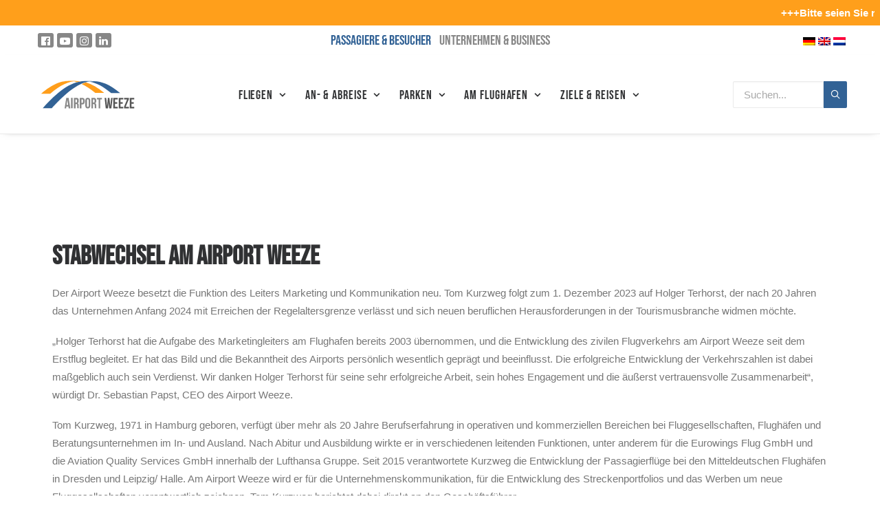

--- FILE ---
content_type: text/html; charset=UTF-8
request_url: https://airport-weeze.com/stabwechsel-am-airport-weeze/
body_size: 32451
content:
<!DOCTYPE html>
<html class="no-touch" lang="de-DE" xmlns="http://www.w3.org/1999/xhtml">
<head>
    <meta http-equiv="Content-Type" content="text/html; charset=UTF-8">
            <meta name="viewport" content="width=device-width, initial-scale=1">
    		<meta name="facebook-domain-verification" content="qhyzvfrne6a37ufnxc3lm0i53fzqsy" />
    <link rel="profile" href="https://gmpg.org/xfn/11">
    <link rel="pingback" href="https://airport-weeze.com/xmlrpc.php">
    <meta name='robots' content='index, follow, max-image-preview:large, max-snippet:-1, max-video-preview:-1' />
<link rel="alternate" hreflang="de" href="https://airport-weeze.com/stabwechsel-am-airport-weeze/" />
<link rel="alternate" hreflang="en" href="https://airport-weeze.com/stabwechsel-am-airport-weeze/?lang=en" />
<link rel="alternate" hreflang="nl" href="https://airport-weeze.com/personeelswisseling-bij-airport-weeze/?lang=nl" />
<link rel="alternate" hreflang="x-default" href="https://airport-weeze.com/stabwechsel-am-airport-weeze/" />

	<!-- This site is optimized with the Yoast SEO plugin v23.7 - https://yoast.com/wordpress/plugins/seo/ -->
	<title>Stabwechsel am Airport Weeze - Airport Weeze</title>
	<link rel="canonical" href="https://airport-weeze.com/stabwechsel-am-airport-weeze/" />
	<meta property="og:locale" content="de_DE" />
	<meta property="og:type" content="article" />
	<meta property="og:title" content="Stabwechsel am Airport Weeze - Airport Weeze" />
	<meta property="og:url" content="https://airport-weeze.com/stabwechsel-am-airport-weeze/" />
	<meta property="og:site_name" content="Airport Weeze" />
	<meta property="article:published_time" content="2023-09-29T09:35:57+00:00" />
	<meta property="article:modified_time" content="2023-10-02T06:59:20+00:00" />
	<meta property="og:image" content="https://airport-weeze.com/wp-content/uploads/2023/09/Holger-Terhorst-Bild-Markus-van-Offern_web-scaled.jpg" />
	<meta property="og:image:width" content="2560" />
	<meta property="og:image:height" content="1709" />
	<meta property="og:image:type" content="image/jpeg" />
	<meta name="author" content="Kerstin Vroom" />
	<meta name="twitter:card" content="summary_large_image" />
	<meta name="twitter:label1" content="Verfasst von" />
	<meta name="twitter:data1" content="Kerstin Vroom" />
	<meta name="twitter:label2" content="Geschätzte Lesezeit" />
	<meta name="twitter:data2" content="2 Minuten" />
	<script type="application/ld+json" class="yoast-schema-graph">{"@context":"https://schema.org","@graph":[{"@type":"WebPage","@id":"https://airport-weeze.com/stabwechsel-am-airport-weeze/","url":"https://airport-weeze.com/stabwechsel-am-airport-weeze/","name":"Stabwechsel am Airport Weeze - Airport Weeze","isPartOf":{"@id":"https://airport-weeze.com/#website"},"primaryImageOfPage":{"@id":"https://airport-weeze.com/stabwechsel-am-airport-weeze/#primaryimage"},"image":{"@id":"https://airport-weeze.com/stabwechsel-am-airport-weeze/#primaryimage"},"thumbnailUrl":"https://airport-weeze.com/wp-content/uploads/2023/09/Holger-Terhorst-Bild-Markus-van-Offern_web-scaled.jpg","datePublished":"2023-09-29T09:35:57+00:00","dateModified":"2023-10-02T06:59:20+00:00","author":{"@id":"https://airport-weeze.com/#/schema/person/f0ff45366fa15ed94f4f4eef582bea58"},"breadcrumb":{"@id":"https://airport-weeze.com/stabwechsel-am-airport-weeze/#breadcrumb"},"inLanguage":"de","potentialAction":[{"@type":"ReadAction","target":["https://airport-weeze.com/stabwechsel-am-airport-weeze/"]}]},{"@type":"ImageObject","inLanguage":"de","@id":"https://airport-weeze.com/stabwechsel-am-airport-weeze/#primaryimage","url":"https://airport-weeze.com/wp-content/uploads/2023/09/Holger-Terhorst-Bild-Markus-van-Offern_web-scaled.jpg","contentUrl":"https://airport-weeze.com/wp-content/uploads/2023/09/Holger-Terhorst-Bild-Markus-van-Offern_web-scaled.jpg","width":2560,"height":1709},{"@type":"BreadcrumbList","@id":"https://airport-weeze.com/stabwechsel-am-airport-weeze/#breadcrumb","itemListElement":[{"@type":"ListItem","position":1,"name":"Startseite","item":"https://airport-weeze.com/"},{"@type":"ListItem","position":2,"name":"Stabwechsel am Airport Weeze"}]},{"@type":"WebSite","@id":"https://airport-weeze.com/#website","url":"https://airport-weeze.com/","name":"Airport Weeze","description":"Der Airport Weeze ist mit 1,8 Mio. Fluggästen einer  der großen Flughäfen in Nordrhein – Westfalen.","potentialAction":[{"@type":"SearchAction","target":{"@type":"EntryPoint","urlTemplate":"https://airport-weeze.com/?s={search_term_string}"},"query-input":{"@type":"PropertyValueSpecification","valueRequired":true,"valueName":"search_term_string"}}],"inLanguage":"de"},{"@type":"Person","@id":"https://airport-weeze.com/#/schema/person/f0ff45366fa15ed94f4f4eef582bea58","name":"Kerstin Vroom"}]}</script>
	<!-- / Yoast SEO plugin. -->


<link rel='dns-prefetch' href='//www.googletagmanager.com' />
<link rel="alternate" type="application/rss+xml" title="Airport Weeze &raquo; Feed" href="https://airport-weeze.com/feed/" />
<link rel="alternate" type="application/rss+xml" title="Airport Weeze &raquo; Kommentar-Feed" href="https://airport-weeze.com/comments/feed/" />
<script type="text/javascript">
/* <![CDATA[ */
window._wpemojiSettings = {"baseUrl":"https:\/\/s.w.org\/images\/core\/emoji\/15.0.3\/72x72\/","ext":".png","svgUrl":"https:\/\/s.w.org\/images\/core\/emoji\/15.0.3\/svg\/","svgExt":".svg","source":{"concatemoji":"https:\/\/airport-weeze.com\/wp-includes\/js\/wp-emoji-release.min.js?ver=6.5.7"}};
/*! This file is auto-generated */
!function(i,n){var o,s,e;function c(e){try{var t={supportTests:e,timestamp:(new Date).valueOf()};sessionStorage.setItem(o,JSON.stringify(t))}catch(e){}}function p(e,t,n){e.clearRect(0,0,e.canvas.width,e.canvas.height),e.fillText(t,0,0);var t=new Uint32Array(e.getImageData(0,0,e.canvas.width,e.canvas.height).data),r=(e.clearRect(0,0,e.canvas.width,e.canvas.height),e.fillText(n,0,0),new Uint32Array(e.getImageData(0,0,e.canvas.width,e.canvas.height).data));return t.every(function(e,t){return e===r[t]})}function u(e,t,n){switch(t){case"flag":return n(e,"\ud83c\udff3\ufe0f\u200d\u26a7\ufe0f","\ud83c\udff3\ufe0f\u200b\u26a7\ufe0f")?!1:!n(e,"\ud83c\uddfa\ud83c\uddf3","\ud83c\uddfa\u200b\ud83c\uddf3")&&!n(e,"\ud83c\udff4\udb40\udc67\udb40\udc62\udb40\udc65\udb40\udc6e\udb40\udc67\udb40\udc7f","\ud83c\udff4\u200b\udb40\udc67\u200b\udb40\udc62\u200b\udb40\udc65\u200b\udb40\udc6e\u200b\udb40\udc67\u200b\udb40\udc7f");case"emoji":return!n(e,"\ud83d\udc26\u200d\u2b1b","\ud83d\udc26\u200b\u2b1b")}return!1}function f(e,t,n){var r="undefined"!=typeof WorkerGlobalScope&&self instanceof WorkerGlobalScope?new OffscreenCanvas(300,150):i.createElement("canvas"),a=r.getContext("2d",{willReadFrequently:!0}),o=(a.textBaseline="top",a.font="600 32px Arial",{});return e.forEach(function(e){o[e]=t(a,e,n)}),o}function t(e){var t=i.createElement("script");t.src=e,t.defer=!0,i.head.appendChild(t)}"undefined"!=typeof Promise&&(o="wpEmojiSettingsSupports",s=["flag","emoji"],n.supports={everything:!0,everythingExceptFlag:!0},e=new Promise(function(e){i.addEventListener("DOMContentLoaded",e,{once:!0})}),new Promise(function(t){var n=function(){try{var e=JSON.parse(sessionStorage.getItem(o));if("object"==typeof e&&"number"==typeof e.timestamp&&(new Date).valueOf()<e.timestamp+604800&&"object"==typeof e.supportTests)return e.supportTests}catch(e){}return null}();if(!n){if("undefined"!=typeof Worker&&"undefined"!=typeof OffscreenCanvas&&"undefined"!=typeof URL&&URL.createObjectURL&&"undefined"!=typeof Blob)try{var e="postMessage("+f.toString()+"("+[JSON.stringify(s),u.toString(),p.toString()].join(",")+"));",r=new Blob([e],{type:"text/javascript"}),a=new Worker(URL.createObjectURL(r),{name:"wpTestEmojiSupports"});return void(a.onmessage=function(e){c(n=e.data),a.terminate(),t(n)})}catch(e){}c(n=f(s,u,p))}t(n)}).then(function(e){for(var t in e)n.supports[t]=e[t],n.supports.everything=n.supports.everything&&n.supports[t],"flag"!==t&&(n.supports.everythingExceptFlag=n.supports.everythingExceptFlag&&n.supports[t]);n.supports.everythingExceptFlag=n.supports.everythingExceptFlag&&!n.supports.flag,n.DOMReady=!1,n.readyCallback=function(){n.DOMReady=!0}}).then(function(){return e}).then(function(){var e;n.supports.everything||(n.readyCallback(),(e=n.source||{}).concatemoji?t(e.concatemoji):e.wpemoji&&e.twemoji&&(t(e.twemoji),t(e.wpemoji)))}))}((window,document),window._wpemojiSettings);
/* ]]> */
</script>
<link rel='stylesheet' id='layerslider-css' href='https://airport-weeze.com/wp-content/plugins/LayerSlider/assets/static/layerslider/css/layerslider.css?ver=7.1.3' type='text/css' media='all' />
<style id='wp-emoji-styles-inline-css' type='text/css'>

	img.wp-smiley, img.emoji {
		display: inline !important;
		border: none !important;
		box-shadow: none !important;
		height: 1em !important;
		width: 1em !important;
		margin: 0 0.07em !important;
		vertical-align: -0.1em !important;
		background: none !important;
		padding: 0 !important;
	}
</style>
<link rel='stylesheet' id='wp-block-library-css' href='https://airport-weeze.com/wp-includes/css/dist/block-library/style.min.css?ver=6.5.7' type='text/css' media='all' />
<style id='classic-theme-styles-inline-css' type='text/css'>
/*! This file is auto-generated */
.wp-block-button__link{color:#fff;background-color:#32373c;border-radius:9999px;box-shadow:none;text-decoration:none;padding:calc(.667em + 2px) calc(1.333em + 2px);font-size:1.125em}.wp-block-file__button{background:#32373c;color:#fff;text-decoration:none}
</style>
<style id='global-styles-inline-css' type='text/css'>
body{--wp--preset--color--black: #000000;--wp--preset--color--cyan-bluish-gray: #abb8c3;--wp--preset--color--white: #ffffff;--wp--preset--color--pale-pink: #f78da7;--wp--preset--color--vivid-red: #cf2e2e;--wp--preset--color--luminous-vivid-orange: #ff6900;--wp--preset--color--luminous-vivid-amber: #fcb900;--wp--preset--color--light-green-cyan: #7bdcb5;--wp--preset--color--vivid-green-cyan: #00d084;--wp--preset--color--pale-cyan-blue: #8ed1fc;--wp--preset--color--vivid-cyan-blue: #0693e3;--wp--preset--color--vivid-purple: #9b51e0;--wp--preset--gradient--vivid-cyan-blue-to-vivid-purple: linear-gradient(135deg,rgba(6,147,227,1) 0%,rgb(155,81,224) 100%);--wp--preset--gradient--light-green-cyan-to-vivid-green-cyan: linear-gradient(135deg,rgb(122,220,180) 0%,rgb(0,208,130) 100%);--wp--preset--gradient--luminous-vivid-amber-to-luminous-vivid-orange: linear-gradient(135deg,rgba(252,185,0,1) 0%,rgba(255,105,0,1) 100%);--wp--preset--gradient--luminous-vivid-orange-to-vivid-red: linear-gradient(135deg,rgba(255,105,0,1) 0%,rgb(207,46,46) 100%);--wp--preset--gradient--very-light-gray-to-cyan-bluish-gray: linear-gradient(135deg,rgb(238,238,238) 0%,rgb(169,184,195) 100%);--wp--preset--gradient--cool-to-warm-spectrum: linear-gradient(135deg,rgb(74,234,220) 0%,rgb(151,120,209) 20%,rgb(207,42,186) 40%,rgb(238,44,130) 60%,rgb(251,105,98) 80%,rgb(254,248,76) 100%);--wp--preset--gradient--blush-light-purple: linear-gradient(135deg,rgb(255,206,236) 0%,rgb(152,150,240) 100%);--wp--preset--gradient--blush-bordeaux: linear-gradient(135deg,rgb(254,205,165) 0%,rgb(254,45,45) 50%,rgb(107,0,62) 100%);--wp--preset--gradient--luminous-dusk: linear-gradient(135deg,rgb(255,203,112) 0%,rgb(199,81,192) 50%,rgb(65,88,208) 100%);--wp--preset--gradient--pale-ocean: linear-gradient(135deg,rgb(255,245,203) 0%,rgb(182,227,212) 50%,rgb(51,167,181) 100%);--wp--preset--gradient--electric-grass: linear-gradient(135deg,rgb(202,248,128) 0%,rgb(113,206,126) 100%);--wp--preset--gradient--midnight: linear-gradient(135deg,rgb(2,3,129) 0%,rgb(40,116,252) 100%);--wp--preset--font-size--small: 13px;--wp--preset--font-size--medium: 20px;--wp--preset--font-size--large: 36px;--wp--preset--font-size--x-large: 42px;--wp--preset--spacing--20: 0.44rem;--wp--preset--spacing--30: 0.67rem;--wp--preset--spacing--40: 1rem;--wp--preset--spacing--50: 1.5rem;--wp--preset--spacing--60: 2.25rem;--wp--preset--spacing--70: 3.38rem;--wp--preset--spacing--80: 5.06rem;--wp--preset--shadow--natural: 6px 6px 9px rgba(0, 0, 0, 0.2);--wp--preset--shadow--deep: 12px 12px 50px rgba(0, 0, 0, 0.4);--wp--preset--shadow--sharp: 6px 6px 0px rgba(0, 0, 0, 0.2);--wp--preset--shadow--outlined: 6px 6px 0px -3px rgba(255, 255, 255, 1), 6px 6px rgba(0, 0, 0, 1);--wp--preset--shadow--crisp: 6px 6px 0px rgba(0, 0, 0, 1);}:where(.is-layout-flex){gap: 0.5em;}:where(.is-layout-grid){gap: 0.5em;}body .is-layout-flex{display: flex;}body .is-layout-flex{flex-wrap: wrap;align-items: center;}body .is-layout-flex > *{margin: 0;}body .is-layout-grid{display: grid;}body .is-layout-grid > *{margin: 0;}:where(.wp-block-columns.is-layout-flex){gap: 2em;}:where(.wp-block-columns.is-layout-grid){gap: 2em;}:where(.wp-block-post-template.is-layout-flex){gap: 1.25em;}:where(.wp-block-post-template.is-layout-grid){gap: 1.25em;}.has-black-color{color: var(--wp--preset--color--black) !important;}.has-cyan-bluish-gray-color{color: var(--wp--preset--color--cyan-bluish-gray) !important;}.has-white-color{color: var(--wp--preset--color--white) !important;}.has-pale-pink-color{color: var(--wp--preset--color--pale-pink) !important;}.has-vivid-red-color{color: var(--wp--preset--color--vivid-red) !important;}.has-luminous-vivid-orange-color{color: var(--wp--preset--color--luminous-vivid-orange) !important;}.has-luminous-vivid-amber-color{color: var(--wp--preset--color--luminous-vivid-amber) !important;}.has-light-green-cyan-color{color: var(--wp--preset--color--light-green-cyan) !important;}.has-vivid-green-cyan-color{color: var(--wp--preset--color--vivid-green-cyan) !important;}.has-pale-cyan-blue-color{color: var(--wp--preset--color--pale-cyan-blue) !important;}.has-vivid-cyan-blue-color{color: var(--wp--preset--color--vivid-cyan-blue) !important;}.has-vivid-purple-color{color: var(--wp--preset--color--vivid-purple) !important;}.has-black-background-color{background-color: var(--wp--preset--color--black) !important;}.has-cyan-bluish-gray-background-color{background-color: var(--wp--preset--color--cyan-bluish-gray) !important;}.has-white-background-color{background-color: var(--wp--preset--color--white) !important;}.has-pale-pink-background-color{background-color: var(--wp--preset--color--pale-pink) !important;}.has-vivid-red-background-color{background-color: var(--wp--preset--color--vivid-red) !important;}.has-luminous-vivid-orange-background-color{background-color: var(--wp--preset--color--luminous-vivid-orange) !important;}.has-luminous-vivid-amber-background-color{background-color: var(--wp--preset--color--luminous-vivid-amber) !important;}.has-light-green-cyan-background-color{background-color: var(--wp--preset--color--light-green-cyan) !important;}.has-vivid-green-cyan-background-color{background-color: var(--wp--preset--color--vivid-green-cyan) !important;}.has-pale-cyan-blue-background-color{background-color: var(--wp--preset--color--pale-cyan-blue) !important;}.has-vivid-cyan-blue-background-color{background-color: var(--wp--preset--color--vivid-cyan-blue) !important;}.has-vivid-purple-background-color{background-color: var(--wp--preset--color--vivid-purple) !important;}.has-black-border-color{border-color: var(--wp--preset--color--black) !important;}.has-cyan-bluish-gray-border-color{border-color: var(--wp--preset--color--cyan-bluish-gray) !important;}.has-white-border-color{border-color: var(--wp--preset--color--white) !important;}.has-pale-pink-border-color{border-color: var(--wp--preset--color--pale-pink) !important;}.has-vivid-red-border-color{border-color: var(--wp--preset--color--vivid-red) !important;}.has-luminous-vivid-orange-border-color{border-color: var(--wp--preset--color--luminous-vivid-orange) !important;}.has-luminous-vivid-amber-border-color{border-color: var(--wp--preset--color--luminous-vivid-amber) !important;}.has-light-green-cyan-border-color{border-color: var(--wp--preset--color--light-green-cyan) !important;}.has-vivid-green-cyan-border-color{border-color: var(--wp--preset--color--vivid-green-cyan) !important;}.has-pale-cyan-blue-border-color{border-color: var(--wp--preset--color--pale-cyan-blue) !important;}.has-vivid-cyan-blue-border-color{border-color: var(--wp--preset--color--vivid-cyan-blue) !important;}.has-vivid-purple-border-color{border-color: var(--wp--preset--color--vivid-purple) !important;}.has-vivid-cyan-blue-to-vivid-purple-gradient-background{background: var(--wp--preset--gradient--vivid-cyan-blue-to-vivid-purple) !important;}.has-light-green-cyan-to-vivid-green-cyan-gradient-background{background: var(--wp--preset--gradient--light-green-cyan-to-vivid-green-cyan) !important;}.has-luminous-vivid-amber-to-luminous-vivid-orange-gradient-background{background: var(--wp--preset--gradient--luminous-vivid-amber-to-luminous-vivid-orange) !important;}.has-luminous-vivid-orange-to-vivid-red-gradient-background{background: var(--wp--preset--gradient--luminous-vivid-orange-to-vivid-red) !important;}.has-very-light-gray-to-cyan-bluish-gray-gradient-background{background: var(--wp--preset--gradient--very-light-gray-to-cyan-bluish-gray) !important;}.has-cool-to-warm-spectrum-gradient-background{background: var(--wp--preset--gradient--cool-to-warm-spectrum) !important;}.has-blush-light-purple-gradient-background{background: var(--wp--preset--gradient--blush-light-purple) !important;}.has-blush-bordeaux-gradient-background{background: var(--wp--preset--gradient--blush-bordeaux) !important;}.has-luminous-dusk-gradient-background{background: var(--wp--preset--gradient--luminous-dusk) !important;}.has-pale-ocean-gradient-background{background: var(--wp--preset--gradient--pale-ocean) !important;}.has-electric-grass-gradient-background{background: var(--wp--preset--gradient--electric-grass) !important;}.has-midnight-gradient-background{background: var(--wp--preset--gradient--midnight) !important;}.has-small-font-size{font-size: var(--wp--preset--font-size--small) !important;}.has-medium-font-size{font-size: var(--wp--preset--font-size--medium) !important;}.has-large-font-size{font-size: var(--wp--preset--font-size--large) !important;}.has-x-large-font-size{font-size: var(--wp--preset--font-size--x-large) !important;}
.wp-block-navigation a:where(:not(.wp-element-button)){color: inherit;}
:where(.wp-block-post-template.is-layout-flex){gap: 1.25em;}:where(.wp-block-post-template.is-layout-grid){gap: 1.25em;}
:where(.wp-block-columns.is-layout-flex){gap: 2em;}:where(.wp-block-columns.is-layout-grid){gap: 2em;}
.wp-block-pullquote{font-size: 1.5em;line-height: 1.6;}
</style>
<link rel='stylesheet' id='wpml-blocks-css' href='https://airport-weeze.com/wp-content/plugins/sitepress-multilingual-cms/dist/css/blocks/styles.css?ver=4.6.13' type='text/css' media='all' />
<link rel='stylesheet' id='contact-form-7-css' href='https://airport-weeze.com/wp-content/plugins/contact-form-7/includes/css/styles.css?ver=5.9.8' type='text/css' media='all' />
<link rel='stylesheet' id='ditty-news-ticker-font-css' href='https://airport-weeze.com/wp-content/plugins/ditty-news-ticker/legacy/inc/static/libs/fontastic/styles.css?ver=3.1.48' type='text/css' media='all' />
<link rel='stylesheet' id='ditty-news-ticker-css' href='https://airport-weeze.com/wp-content/plugins/ditty-news-ticker/legacy/inc/static/css/style.css?ver=3.1.48' type='text/css' media='all' />
<link rel='stylesheet' id='ditty-displays-css' href='https://airport-weeze.com/wp-content/plugins/ditty-news-ticker/build/dittyDisplays.css?ver=3.1.48' type='text/css' media='all' />
<link rel='stylesheet' id='ditty-fontawesome-css' href='https://airport-weeze.com/wp-content/plugins/ditty-news-ticker/includes/libs/fontawesome-6.4.0/css/all.css?ver=6.4.0' type='text/css' media='' />
<link rel='stylesheet' id='flexy-breadcrumb-css' href='https://airport-weeze.com/wp-content/plugins/flexy-breadcrumb/public/css/flexy-breadcrumb-public.css?ver=1.2.1' type='text/css' media='all' />
<link rel='stylesheet' id='flexy-breadcrumb-font-awesome-css' href='https://airport-weeze.com/wp-content/plugins/flexy-breadcrumb/public/css/font-awesome.min.css?ver=4.7.0' type='text/css' media='all' />
<link rel='stylesheet' id='weather-atlas-public-css' href='https://airport-weeze.com/wp-content/plugins/weather-atlas/public/css/weather-atlas-public.min.css?ver=3.0.4' type='text/css' media='all' />
<link rel='stylesheet' id='weather-icons-css' href='https://airport-weeze.com/wp-content/plugins/weather-atlas/public/font/weather-icons/weather-icons.min.css?ver=3.0.4' type='text/css' media='all' />
<link rel='stylesheet' id='wpml-legacy-horizontal-list-0-css' href='https://airport-weeze.com/wp-content/plugins/sitepress-multilingual-cms/templates/language-switchers/legacy-list-horizontal/style.min.css?ver=1' type='text/css' media='all' />
<link rel='stylesheet' id='wpml-menu-item-0-css' href='https://airport-weeze.com/wp-content/plugins/sitepress-multilingual-cms/templates/language-switchers/menu-item/style.min.css?ver=1' type='text/css' media='all' />
<link rel='stylesheet' id='borlabs-cookie-custom-css' href='https://airport-weeze.com/wp-content/cache/borlabs-cookie/1/borlabs-cookie-1-de.css?ver=3.3.23-233' type='text/css' media='all' />
<link rel='stylesheet' id='uncode-style-css' href='https://airport-weeze.com/wp-content/themes/uncode/library/css/style.css?ver=1.0.0' type='text/css' media='all' />
<style id='uncode-style-inline-css' type='text/css'>

@media (min-width: 960px) { .limit-width { max-width: 1200px; margin: auto;}}
</style>
<link rel='stylesheet' id='uncode-icons-css' href='https://airport-weeze.com/wp-content/themes/uncode/library/css/uncode-icons.css?ver=1.0.0' type='text/css' media='all' />
<link rel='stylesheet' id='uncode-custom-style-css' href='https://airport-weeze.com/wp-content/themes/uncode/library/css/style-custom.css?ver=1.0.0' type='text/css' media='all' />
<style id='uncode-custom-style-inline-css' type='text/css'>
@font-face {font-family:'Bebas Neue';font-style:normal;font-weight:400;src:url('/wp-content/themes/uncode-child/assets/fonts/bebas-neue/bebas-neue-v2-latin-regular.eot'); src:local(''),url('/wp-content/themes/uncode-child/assets/fonts/bebas-neue/bebas-neue-v2-latin-regular.eot?#iefix') format('embedded-opentype'), url('/wp-content/themes/uncode-child/assets/fonts/bebas-neue/bebas-neue-v2-latin-regular.woff2') format('woff2'), url('/wp-content/themes/uncode-child/assets/fonts/bebas-neue/bebas-neue-v2-latin-regular.woff') format('woff'), url('/wp-content/themes/uncode-child/assets/fonts/bebas-neue/bebas-neue-v2-latin-regular.ttf') format('truetype'), url('/wp-content/themes/uncode-child/assets/fonts/bebas-neue/bebas-neue-v2-latin-regular.svg#BebasNeue') format('svg'); }h1, h2, h3, h4, h5, h6, .h1, .h2, .h3, .h4, .h5, .h6, .heading-text > div:first-child, .as__headline,.font-family-menu, .menu-container ul.menu-smart a:not(.social-menu-link), .menu__switcher{font-family:'Bebas Neue',Arial,Sans-Sarif !important;}.single-post .category-info, .single-post .author-info{display:none;}.single-post .header-title, .single-post .date-info {color:#fff;text-shadow:0 0 20px rgb(0 0 0 / 50%);}footer .custom--heading.footer-headline--is-h2 .heading-text div span,h1,h2 {font-weight:800;}h2,.footer-headline--is-h2 .heading-text div span,h3,h4,h5,.custom--layerslider-footer .t-entry-meta span a {text-transform:uppercase;}.fas {font-family:'uncodeicon';font-style:normal;}.list--has-checkmark ul li:before {content:"\f00c";font-family:'Font Awesome 5 Free';font-weight:900;color:#0B9F01;}.list--has-checkmark ul {padding:0 !important;}.list--has-checkmark ul li {list-style-type:none;display:flex;flex-direction:row;}@media (min-width:320px) {.custom--heading {margin-bottom:30px;text-align:left;}h2,footer .custom--heading.footer-headline--is-h2 .heading-text div span {font-size:28px !important;line-height:34px !important;}.custom--heading .heading-text div p {font-size:20px !important;margin-top:10px !important;line-height:28px !important;}.custom--layerslider-footer .t-entry-title {font-size:18px !important;}.list--has-checkmark ul li:before {margin-right:15px;}}@media (min-width:678px) {.custom--heading {margin-bottom:60px;text-align:center;}.custom--heading.heading--is-left {text-align:left;}h2,footer .custom--heading.footer-headline--is-h2 .heading-text div span {font-size:38px !important;line-height:44px !important;}.custom--heading .heading-text div p {font-size:24px !important;line-height:30px !important;}.custom--layerslider-footer .t-entry-title {font-size:24px !important;}}.reset-padding-top.vc_row .uncoltable {padding-top:0 !important;}.reset-padding-bottom.vc_row .uncoltable {padding-bottom:0 !important;}@media (min-width:320px) {.vc_row .uncoltable {padding:60px 15px !important;}.vc_row .uncoltable .row-child .uncoltable {padding:0 !important;}.rest-gap.vc_row .uncoltable {padding:0 !important;padding-left:15px !important;padding-right:15px !important;}.rest-gap.vc_row .uncoltable {padding-top:15px!important;padding-bottom:15px!important;}.vc_row.hero .uncoltable {padding:0 !important;}}@media (min-width:678px) {.vc_row .uncoltable {padding:80px 30px !important;}.vc_row .uncoltable .row-child .uncoltable {padding:0 !important;}}@media (min-width:1024px) {.vc_row .uncoltable {padding:100px 30px !important;}.vc_row .uncoltable .row-child .uncoltable {padding:0 !important;}}@media (min-width:1280px) {.vc_row .uncoltable {padding:120px 0 !important;}.vc_row.is--slider-revolution .uncoltable {padding:60px 0 !important;}.vc_row .uncoltable .row-child .uncoltable {padding:0 !important;}}.t-entry-text .single-block-padding {padding:30px;}.t-entry-text hr {display:none !important;}:not(.tmb-no-bg).tmb > .t-inside .single-block-padding hr.separator-extra {margin-left:-30px !important;width:calc(100% + 60px) !important;}.t-entry-text .t-entry-readmore {margin-top:30px !important;padding-top:30px;position:relative;text-align:center;}.t-entry-text .t-entry-readmore a {font-size:18px;color:#555555;}.t-entry-text .t-entry-readmore:after {content:"";position:absolute;top:0;left:-30px;width:calc(100% + 60px);border-top:2px dotted #eaeaea;}.main-container .hero .row.row-parent:not(.row-slider):not(.row-header),.hero .wpb_column,.hero .uncol {height:100% !important;}.hero__headline__breadcrumb .fbc-page .fbc-wrap .fbc-items {color:#878787;border-radius:0;}.hero-content-box .row {background-color:#ffffff;}.hero-content-box.vc_row .uncoltable {padding:0 !important;}@media (min-width:320px) {.hero {height:60vh;}.hero .uncont {padding-bottom:80px;padding-left:15px;padding-right:15px;}.hero__headline h1 {font-size:28px !important;line-height:1.4;text-align:left;text-shadow:0 0 20px rgba(0, 0, 0, 0.25);}.hero__headline {margin-bottom:30px;}.hero__headline__breadcrumb .fbc-page .fbc-wrap .fbc-items {margin-bottom:40px;}.hero__headline__breadcrumb .fbc-page .fbc-wrap .fbc-items li {font-size:14px;}.hero-content-box {margin-top:-80px;padding:0 15px;}.hero-content-box .row {padding:15px;box-shadow:0 15px 30px rgba(0, 0, 0, 0.125);}.hero-content-box__text__headline {margin-bottom:15px;}.hero-content-box .hero-content-box__img {padding-top:30px !important;}}@media (min-width:768px) {.hero {height:55vh;}.hero__headline h1 {font-size:45px !important;line-height:1.3;text-align:center;}.hero__headline__breadcrumb .fbc-page .fbc-wrap .fbc-items {display:inline-block;float:none;}.hero-content-box .row {padding:30px;}}@media (min-width:1024px) {.hero {height:70vh;}.hero .uncont {padding-bottom:120px;}.hero__headline h1 {margin-bottom:60px;}.hero-content-box {margin-top:-120px;}.hero-content-box {margin-top:-120px;}.hero-content-box .hero-content-box__text {padding-right:15px !important;}.hero-content-box .hero-content-box__img {padding-left:15px !important;padding-top:0 !important;}}@media (min-width:1260px) {.hero {height:65vh;}.hero .uncont {padding-left:30px;padding-right:30px;}.hero__headline h1 {font-size:50px !important;line-height:1.2;}.hero-content-box {padding:0;}}@media (min-width:1460px) {.hero {height:45vh;}}.hero--has-icon-bar .row,.hero--has-icon-bar .row .uncoltable {padding:0 !important;}.hero--is-home-bg-video .row-parent {padding:0 !important;}.weeze-bg-video {margin:0 -30px;overflow:hidden;}.weeze-bg-video div {height:100%;}.weeze-weather-widget {z-index:1;}.hero.hero--is-home .hero__headline h1 {color:#ffffff;margin:0;}@media (min-width:320px) {.hero.hero--is-home, .hero.hero--is-home .weeze-bg-video {height:50vh;}.hero.hero--is-home .uncont {padding:0 15px 32px 15px;}.hero.hero--is-home .hero__headline h1 {font-size:24px;line-height:1.4;text-align:left;text-shadow:0 0 20px rgba(0, 0, 0, 0.5);}.hero.hero--is-home .hero__headline {margin-bottom:15px;}}@media (min-width:768px) {.hero.hero--is-home, .hero.hero--is-home .weeze-bg-video {height:55vh;}.hero.hero--is-home .uncont {padding:0 30px 50px 30px;}.hero.hero--is-home .hero__headline h1 {font-size:50px;line-height:1.3;text-align:center;padding:0 10%;}.hero.hero--is-home .hero__headline {margin-bottom:40px;}}@media (min-width:1024px) {.hero.hero--is-home, .hero.hero--is-home .weeze-bg-video {height:calc(65vh - 30px);}.hero.hero--is-home .uncont {padding:0 30px 75px 30px;}.hero.hero--is-home .hero__headline h1 {padding:0 20%;}.hero.hero--is-home .hero__headline {margin-bottom:60px;}}@media (min-width:1260px) {.hero.hero--is-home, .hero.hero--is-home .weeze-bg-video {height:calc(70vh - 30px);}.hero.hero--is-home .hero__headline h1 {font-size:50px;line-height:1.2;}}@media (min-width:1480px) {.hero.hero--is-home, .hero.hero--is-home .weeze-bg-video {height:65vh;}}.hero__weather-widget .current_temp {margin:0;}.hero__weather-widget .weather-atlas-header,.hero__weather-widget .weather-atlas-footer,.hero__weather-widget .current_text {display:none;}.hero__weather-widget .weather-atlas-wrapper .weather-atlas-body {width:160px;padding:30px;display:flex;justify-content:center;align-items:center;}.hero__weather-widget .current_temp {display:flex;flex-direction:row-reverse;align-items:center;justify-content:space-between;width:100%;}.hero__weather-widget .current_temp .temp {margin:0;}.hero__weather-widget .weather-atlas-wrapper {text-shadow:0 0 10px rgba(0, 0, 0, .35);border:1px solid #ffffff !important;background-color:rgba(0, 0, 0, 0.10) !important;font-size:10px;}.hero__weather-widget .weather-atlas-wrapper .current_temp .wi {font-size:30px;}.hero__weather-widget {position:absolute !important;top:30px;}@media (min-width:320px) {.hero__weather-widget {display:none;}}@media (min-width:768px) {.hero__weather-widget {display:block;right:30px;}}@media (min-width:1260px) {.hero__weather-widget {right:0;}}@media (min-width:1280px) {.hover--grow-up,a.hover--grow-up,.tab-element a,.tab-element a .svg-wrapper svg {transition:ease-in-out 0.3s;}.hover--grow-up:hover {transform:translate(0, -10px);box-shadow:0 15px 30px rgba(0, 0, 0, 0.15);}.hover--grow-up.box-shadow--is-stronger:hover {box-shadow:0 15px 30px rgba(0, 0, 0, 0.5);}}.content-tile .uncell .row-child .uncell {box-shadow:none;}.content-tile__text h3 {margin-top:0;}.content-tile__link p a {text-transform:uppercase;}.content-tile__link .fas {color:#ff9e1b;}@media (min-width:320px) {.content-tile .uncell {box-shadow:0 0 15px rgba(0, 0, 0, 0.125);}.content-tile__text .uncont {padding:30px 30px;}.content-tile__link p a {font-weight:600;font-size:14px;}.content-tile__link .fas {margin-left:5px;font-size:14px;}.content-tile__img .uncol .uncoltable {height:250px;}}@media (min-width:768px) {.content-tile .uncell {box-shadow:0 0 30px rgba(0, 0, 0, 0.125);}.content-tile__text .uncont {padding:30px 30px;}.content-tile__img .uncol .uncoltable {height:300px;}}@media (min-width:1024px) {.content-tile__text .uncont {padding:60px 30px;}.content-tile__img .uncol .uncoltable {height:100%;}}@media (min-width:1280px) {.content-tile__text .uncont {padding:80px 30px;}}.main-container .row-container.content-tile__content {margin-top:0 !important;}.airport--service {display:grid;}.service--double-col {grid-template-columns:calc(50% - 15px) calc(50% - 15px) !important;}.as__wrapper {background-attachment:scroll;background-size:cover;background-position:center center;background-repeat:no-repeat;display:flex;flex-direction:column;justify-content:flex-end;padding:15px;position:relative;}.as__wrapper:after {content:"";width:100%;height:calc(50% + 15px);position:absolute;bottom:0;left:0;z-index:0;background:rgb(0, 0, 0);background:-moz-linear-gradient(0deg, rgba(0, 0, 0, 1) 0%, rgba(0, 0, 0, 0) 100%);background:-webkit-linear-gradient(0deg, rgba(0, 0, 0, 1) 0%, rgba(0, 0, 0, 0) 100%);background:linear-gradient(0deg, rgba(0, 0, 0, 1) 0%, rgba(0, 0, 0, 0) 100%);filter:progid:DXImageTransform.Microsoft.gradient(startColorstr="#000000", endColorstr="#000000", GradientType=1);opacity:.75;}.as__headline {color:#ffffff;font-weight:600;}.as__link {text-decoration:none;color:#ffffff !important;}.as__headline,.as__link {z-index:10;}@media (min-width:320px) {.airport--service {grid-template-columns:calc(100%);grid-row-gap:30px;}.as__wrapper {height:200px;}.as__headline {font-size:24px;margin-bottom:5px;}.as__link {font-size:18px;}.as__link .fas {font-size:12px;margin-left:5px;}}@media (min-width:678px) {.as__wrapper {height:200px;}.airport--service {grid-template-columns:calc(50% - 15px) calc(50% - 15px);grid-column-gap:30px;}}@media (min-width:1024px) {.airport--service {grid-template-columns:calc(25% - 22.5px) calc(25% - 22.5px) calc(25% - 22.5px) calc(25% - 22.5px);}.as__wrapper {height:220px;}.as__headline {font-size:16px;}.as__link {font-size:14px;}}@media (min-width:1280px) {.as__wrapper {height:250px;}.as__link .fas {transition:ease-in-out 0.3s;}.as__link .fas {opacity:0;transform:translate(-10px, 0);}.as__wrapper:hover .as__link .fas {opacity:1;transform:translate(0, 0);}.as__headline {font-size:24px;margin-bottom:5px;}.as__link {font-size:18px;}}.custom--accordion .panel {border:none;margin:0;}.custom--accordion .panel:last-of-type {margin-bottom:0;}.custom--accordion .panel-title > a span {letter-spacing:normal;font-weight:800 !important;text-transform:inherit;}.custom--accordion .panel-title > a {color:#ffffff !important;background-color:#878787;}.custom--accordion .panel-title.active > a {background-color:#ff9e1b;}.custom--accordion .panel-title > a span:after {color:#ffffff !important;top:50%;transform:translateY(-50%);}.custom--accordion .panel-body {background-color:#EFEFEF;}@media (min-width:320px) {.custom--accordion .panel {margin-bottom:10px;}.custom--accordion .panel-title > a {padding:15px;}.custom--accordion .panel-title > a span {font-size:16px;}.custom--accordion .panel-title > a span:after {font-size:22px;right:15px;}.custom--accordion .panel-body {padding:15px;padding-right:40px;}}@media (min-width:1024px) {.custom--accordion .panel {margin-bottom:15px;}.custom--accordion .panel-title > a {padding:20px;}.custom--accordion .panel-title > a span {font-size:18px;}.custom--accordion .panel-title > a span:after {font-size:26px;right:20px;}.custom--accordion .panel-body {padding:20px;}}.hero-content-box .row .row.row-child {box-shadow:none;}.menu-light .menu-smart > li.active > a,.menu-light .menu-smart > li a.active,.menu-light .menu-smart > li.current-menu-ancestor > a,.menu-light .menu-smart > li.current-menu-item:not(.menu-item-type-custom) > a,.submenu-light .menu-smart ul li.current-menu-parent > a,.submenu-light .menu-smart ul li.active > a {color:#ff9e1b;}.menu-light .menu-smart > li.active > a:hover,.menu-light .menu-smart > li a.active:hover,.menu-light .menu-smart > li.current-menu-ancestor > a:hover,.menu-light .menu-smart > li.current-menu-item:not(.menu-item-type-custom) > a:hover {color:#ff9e1b;}.menu-light .menu-smart a:hover,.menu-light .menu-smart a:focus {color:#ff9e1b;}.submenu-light .menu-smart ul a {color:#878787;}body[class*=hmenu-] .submenu-light .menu-smart ul a:hover,body[class*=hmenu-] .submenu-light .menu-smart ul a:focus {color:#ff9e1b;}.submenu-light .menu-smart ul li.current-menu-parent > a:hover,.submenu-light .menu-smart ul li.active > a:hover {color:#ff9e1b;}@media (max-width:768px) {body.hmenu .menu-container .menu-item-link {flex-direction:column;}}@media (min-width:960px){body[class*=hmenu-] .submenu-light .menu-smart ul a:hover, body[class*=hmenu-] .submenu-light .menu-smart ul a:focus {color:#fff;background-color:#ff9f1b;}.menu-smart ul > li > a, .menu-smart ul > li > ul > li > a {padding:15px 18px;}.submenu-light .menu-horizontal .menu-smart ul {padding:0;}.font-size-menu, .menu-container ul.menu-smart > li > a:not(.social-menu-link), .menu-container:not(.vmenu-container) ul.menu-smart > li > a, .menu-smart > li > a > div > div > div.btn, .uncode-cart .buttons a {font-size:16px !important;font-weight:400 !important;}.font-size-submenu, .menu-horizontal ul ul a, .vmenu-container ul ul a, .uncode-cart .cart-desc, .menu__switcher .menu__switcher-item {font-size:14px !important;font-weight:400 !important;}}@media (min-width:1090px){.font-size-menu, .menu-container ul.menu-smart > li > a:not(.social-menu-link), .menu-container:not(.vmenu-container) ul.menu-smart > li > a, .menu-smart > li > a > div > div > div.btn, .uncode-cart .buttons a {font-size:18px !important;}.font-size-submenu, .menu-horizontal ul ul a, .vmenu-container ul ul a, .uncode-cart .cart-desc, .menu__switcher .menu__switcher-item {font-size:20px !important;}}@media (max-width:768px){.alert-box_button,.alert-box_button .uncell.no-block-padding{padding-top:0!important;}}.news-ticker-custom a, .news-ticker-custom div {color:#fff !important;}.pagination .page-prev, .pagination .page-next {display:none !important;}@media (max-width:959px){.main-menu-container.middle.open-items{max-height:calc(100vh - 80px);}.menu__switcher .menu__switcher-item {font-size:16px !important;}.font-size-menu-mobile, .menu-container:not(.isotope-filters) ul.menu-smart a:not(.social-menu-link) {font-size:16px !important;}.hero__headline__breadcrumb {display:none;}}@media (min-width:960px){.menu-horizontal .menu-smart > .mega-menu .mega-menu-inner > li > a {pointer-events:auto;cursor:pointer;}.menu-horizontal .menu-smart > .mega-menu .mega-menu-inner > li > a:hover {background-color:transparent;}}.t-entry-category {display:none !important;}.owl-height-equal.owl-carousel .owl-item > .tmb {padding-bottom:20px;margin:0 7px;}@media (max-width:959px) {.main-container .row-container:not(.hero-content-box) .row-parent {padding-left:0 !important;padding-right:0 !important;}}@media (max-width:659px) {.main-container .row-container.hero-content-box .row-parent {padding:24px !important;}}.hero.hero--is-home {background-size:cover;background-repeat:no-repeat;background-position:center;}footer .footer-last:not(.footer-center) .social-icon i, .uncode-vc-social:not(.icons-lead) .social-icon i {font-size:35px;}.footer-slider .wpb_column:first-of-type .uncol {height:100%;}.footer-slider .wpb_column:first-of-type .uncont {height:100%;display:flex;flex-direction:column;justify-content:space-between;}.footer-slider .wpb_column:nth-of-type(2) .uncont img {max-width:500px;margin:-20px 0 -90px 0;}.footer-slider .footer-slider-button-1,.footer-slider .footer-slider-button-2 {color:#ff9e1b !important;font-size:17px !important;}.footer-slider .footer-slider-button-2 {display:none;}@media (max-width:659px) {.footer-slider .wpb_column:nth-of-type(1) .uncoltable {padding-bottom:0 !important;}.footer-slider .wpb_column:nth-of-type(2) .uncoltable {padding-top:0 !important;}.footer-slider .footer-slider-button-1 {display:none;}.footer-slider .footer-slider-button-2 {display:inline-block;}}.footer-scroll-top {bottom:80px;}.fixed-70-right {position:fixed;z-index:100;bottom:22px;right:22px;transform:none !important;}.fixed-70-right.btn-accent.custom-link:hover, .fixed-70-right.btn-accent.custom-link:focus, .fixed-70-right.btn-accent.custom-link:active {background-color:white !important;}.last-footer-section {z-index:101;}@media screen and (max-width:767px) {.fixed-70-right {left:22px;}.footer-scroll-top {bottom:80px;}}
</style>
<link rel='stylesheet' id='nrn_plugin-css' href='https://airport-weeze.com/wp-content/plugins/nrn_plugin/public/assets/css/weeze_plugin.css?ver=1758622952' type='text/css' media='all' />
<link rel='stylesheet' id='child-style-css' href='https://airport-weeze.com/wp-content/themes/uncode-child/style.css?ver=1.0.0' type='text/css' media='all' />
<script type="text/javascript" src="https://airport-weeze.com/wp-includes/js/jquery/jquery.min.js?ver=3.7.1" id="jquery-core-js"></script>
<script type="text/javascript" src="https://airport-weeze.com/wp-includes/js/jquery/jquery-migrate.min.js?ver=3.4.1" id="jquery-migrate-js"></script>
<script type="text/javascript" id="layerslider-utils-js-extra">
/* <![CDATA[ */
var LS_Meta = {"v":"7.1.3","fixGSAP":"1"};
/* ]]> */
</script>
<script type="text/javascript" src="https://airport-weeze.com/wp-content/plugins/LayerSlider/assets/static/layerslider/js/layerslider.utils.js?ver=7.1.3" id="layerslider-utils-js"></script>
<script type="text/javascript" src="https://airport-weeze.com/wp-content/plugins/LayerSlider/assets/static/layerslider/js/layerslider.kreaturamedia.jquery.js?ver=7.1.3" id="layerslider-js"></script>
<script type="text/javascript" src="https://airport-weeze.com/wp-content/plugins/LayerSlider/assets/static/layerslider/js/layerslider.transitions.js?ver=7.1.3" id="layerslider-transitions-js"></script>
<script data-no-optimize="1" data-no-minify="1" data-cfasync="false" type="text/javascript" src="https://airport-weeze.com/wp-content/cache/borlabs-cookie/1/borlabs-cookie-config-de.json.js?ver=3.3.23-255" id="borlabs-cookie-config-js"></script>
<script data-no-optimize="1" data-no-minify="1" data-cfasync="false" type="text/javascript" src="https://airport-weeze.com/wp-content/plugins/borlabs-cookie/assets/javascript/borlabs-cookie-prioritize.min.js?ver=3.3.23" id="borlabs-cookie-prioritize-js"></script>
<script type="text/javascript" id="uncode-init-js-extra">
/* <![CDATA[ */
var SiteParameters = {"days":"days","hours":"hours","minutes":"minutes","seconds":"seconds","constant_scroll":"on","scroll_speed":"2","parallax_factor":"0.25","loading":"Loading\u2026","slide_name":"slide","slide_footer":"footer","ajax_url":"https:\/\/airport-weeze.com\/wp-admin\/admin-ajax.php","nonce_adaptive_images":"aac2599837","enable_debug":"","block_mobile_videos":"","is_frontend_editor":"","mobile_parallax_allowed":"","wireframes_plugin_active":"1","sticky_elements":"off","lazyload_type":"","update_wc_fragments":"1"};
/* ]]> */
</script>
<script type="text/javascript" src="https://airport-weeze.com/wp-content/themes/uncode/library/js/init.js?ver=1.0.0" id="uncode-init-js"></script>
<script data-borlabs-cookie-script-blocker-handle="google_gtagjs" data-borlabs-cookie-script-blocker-id="site-kit-analytics" type="text/template" data-borlabs-cookie-script-blocker-src="https://www.googletagmanager.com/gtag/js?id=GT-K48D4SH" id="google_gtagjs-js"></script><script data-borlabs-cookie-script-blocker-handle="google_gtagjs" data-borlabs-cookie-script-blocker-id="site-kit-analytics" type="text/template" id="google_gtagjs-js-after">
/* <![CDATA[ */
window.dataLayer = window.dataLayer || [];function gtag(){dataLayer.push(arguments);}
gtag("set","linker",{"domains":["airport-weeze.com"]});
gtag("js", new Date());
gtag("set", "developer_id.dZTNiMT", true);
gtag("config", "GT-K48D4SH");
/* ]]> */
</script><script></script><meta name="generator" content="Powered by LayerSlider 7.1.3 - Multi-Purpose, Responsive, Parallax, Mobile-Friendly Slider Plugin for WordPress." />
<!-- LayerSlider updates and docs at: https://layerslider.com -->
<link rel="https://api.w.org/" href="https://airport-weeze.com/wp-json/" /><link rel="alternate" type="application/json" href="https://airport-weeze.com/wp-json/wp/v2/posts/12411" /><link rel="EditURI" type="application/rsd+xml" title="RSD" href="https://airport-weeze.com/xmlrpc.php?rsd" />
<meta name="generator" content="WordPress 6.5.7" />
<link rel='shortlink' href='https://airport-weeze.com/?p=12411' />
<link rel="alternate" type="application/json+oembed" href="https://airport-weeze.com/wp-json/oembed/1.0/embed?url=https%3A%2F%2Fairport-weeze.com%2Fstabwechsel-am-airport-weeze%2F" />
<link rel="alternate" type="text/xml+oembed" href="https://airport-weeze.com/wp-json/oembed/1.0/embed?url=https%3A%2F%2Fairport-weeze.com%2Fstabwechsel-am-airport-weeze%2F&#038;format=xml" />
<meta name="generator" content="WPML ver:4.6.13 stt:37,1,3;" />

            <style type="text/css">              
                
                /* Background color */
                .fbc-page .fbc-wrap .fbc-items {
                    background-color: #ffffff;
                }
                /* Items font size */
                .fbc-page .fbc-wrap .fbc-items li {
                    font-size: 16px;
                }
                
                /* Items' link color */
                .fbc-page .fbc-wrap .fbc-items li a {
                    color: #878787;                    
                }
                
                /* Seprator color */
                .fbc-page .fbc-wrap .fbc-items li .fbc-separator {
                    color: #878787;
                }
                
                /* Active item & end-text color */
                .fbc-page .fbc-wrap .fbc-items li.active span,
                .fbc-page .fbc-wrap .fbc-items li .fbc-end-text {
                    color: #ff9e1b;
                    font-size: 16px;
                }
            </style>

            <meta name="generator" content="Site Kit by Google 1.138.0" /><script data-borlabs-cookie-script-blocker-ignore>
if ('0' === '1' && ('0' === '1' || '1' === '1')) {
    window['gtag_enable_tcf_support'] = true;
}
window.dataLayer = window.dataLayer || [];
if (typeof gtag !== 'function') {
    function gtag() {
        dataLayer.push(arguments);
    }
}
gtag('set', 'developer_id.dYjRjMm', true);
if ('0' === '1' || '1' === '1') {
    if (window.BorlabsCookieGoogleConsentModeDefaultSet !== true) {
        let getCookieValue = function (name) {
            return document.cookie.match('(^|;)\\s*' + name + '\\s*=\\s*([^;]+)')?.pop() || '';
        };
        let cookieValue = getCookieValue('borlabs-cookie-gcs');
        let consentsFromCookie = {};
        if (cookieValue !== '') {
            consentsFromCookie = JSON.parse(decodeURIComponent(cookieValue));
        }
        let defaultValues = {
            'ad_storage': 'denied',
            'ad_user_data': 'denied',
            'ad_personalization': 'denied',
            'analytics_storage': 'denied',
            'functionality_storage': 'denied',
            'personalization_storage': 'denied',
            'security_storage': 'denied',
            'wait_for_update': 500,
        };
        gtag('consent', 'default', { ...defaultValues, ...consentsFromCookie });
    }
    window.BorlabsCookieGoogleConsentModeDefaultSet = true;
    let borlabsCookieConsentChangeHandler = function () {
        window.dataLayer = window.dataLayer || [];
        if (typeof gtag !== 'function') { function gtag(){dataLayer.push(arguments);} }

        let getCookieValue = function (name) {
            return document.cookie.match('(^|;)\\s*' + name + '\\s*=\\s*([^;]+)')?.pop() || '';
        };
        let cookieValue = getCookieValue('borlabs-cookie-gcs');
        let consentsFromCookie = {};
        if (cookieValue !== '') {
            consentsFromCookie = JSON.parse(decodeURIComponent(cookieValue));
        }

        consentsFromCookie.analytics_storage = BorlabsCookie.Consents.hasConsent('google-analytics') ? 'granted' : 'denied';

        BorlabsCookie.CookieLibrary.setCookie(
            'borlabs-cookie-gcs',
            JSON.stringify(consentsFromCookie),
            BorlabsCookie.Settings.automaticCookieDomainAndPath.value ? '' : BorlabsCookie.Settings.cookieDomain.value,
            BorlabsCookie.Settings.cookiePath.value,
            BorlabsCookie.Cookie.getPluginCookie().expires,
            BorlabsCookie.Settings.cookieSecure.value,
            BorlabsCookie.Settings.cookieSameSite.value
        );
    }
    document.addEventListener('borlabs-cookie-consent-saved', borlabsCookieConsentChangeHandler);
    document.addEventListener('borlabs-cookie-handle-unblock', borlabsCookieConsentChangeHandler);
}
if ('0' === '1') {
    gtag("js", new Date());
    gtag("config", "G-JEJBT5L5H1", {"anonymize_ip": true});

    (function (w, d, s, i) {
        var f = d.getElementsByTagName(s)[0],
            j = d.createElement(s);
        j.async = true;
        j.src =
            "https://www.googletagmanager.com/gtag/js?id=" + i;
        f.parentNode.insertBefore(j, f);
    })(window, document, "script", "G-JEJBT5L5H1");
}
</script><script data-no-optimize="1" data-no-minify="1" data-cfasync="false" data-borlabs-cookie-script-blocker-ignore>
if ('{{ iab-tcf-enabled }}' === '1' && ('0' === '1' || '1' === '1')) {
    window['gtag_enable_tcf_support'] = true;
}
window.dataLayer = window.dataLayer || [];
if (typeof gtag !== 'function') {
    function gtag() {
        dataLayer.push(arguments);
    }
}
gtag('set', 'developer_id.dYjRjMm', true);
if ('0' === '1' || '1' === '1') {
    if (window.BorlabsCookieGoogleConsentModeDefaultSet !== true) {
        let getCookieValue = function (name) {
            return document.cookie.match('(^|;)\\s*' + name + '\\s*=\\s*([^;]+)')?.pop() || '';
        };
        let cookieValue = getCookieValue('borlabs-cookie-gcs');
        let consentsFromCookie = {};
        if (cookieValue !== '') {
            consentsFromCookie = JSON.parse(decodeURIComponent(cookieValue));
        }
        let defaultValues = {
            'ad_storage': 'denied',
            'ad_user_data': 'denied',
            'ad_personalization': 'denied',
            'analytics_storage': 'denied',
            'functionality_storage': 'denied',
            'personalization_storage': 'denied',
            'security_storage': 'denied',
            'wait_for_update': 500,
        };
        gtag('consent', 'default', { ...defaultValues, ...consentsFromCookie });
    }
    window.BorlabsCookieGoogleConsentModeDefaultSet = true;
    let borlabsCookieConsentChangeHandler = function () {
        window.dataLayer = window.dataLayer || [];
        if (typeof gtag !== 'function') { function gtag(){dataLayer.push(arguments);} }

        let getCookieValue = function (name) {
            return document.cookie.match('(^|;)\\s*' + name + '\\s*=\\s*([^;]+)')?.pop() || '';
        };
        let cookieValue = getCookieValue('borlabs-cookie-gcs');
        let consentsFromCookie = {};
        if (cookieValue !== '') {
            consentsFromCookie = JSON.parse(decodeURIComponent(cookieValue));
        }

        consentsFromCookie.analytics_storage = BorlabsCookie.Consents.hasConsent('google-analytics-site-kit') ? 'granted' : 'denied';

        BorlabsCookie.CookieLibrary.setCookie(
            'borlabs-cookie-gcs',
            JSON.stringify(consentsFromCookie),
            BorlabsCookie.Settings.automaticCookieDomainAndPath.value ? '' : BorlabsCookie.Settings.cookieDomain.value,
            BorlabsCookie.Settings.cookiePath.value,
            BorlabsCookie.Cookie.getPluginCookie().expires,
            BorlabsCookie.Settings.cookieSecure.value,
            BorlabsCookie.Settings.cookieSameSite.value
        );
    }
    document.addEventListener('borlabs-cookie-consent-saved', borlabsCookieConsentChangeHandler);
    document.addEventListener('borlabs-cookie-handle-unblock', borlabsCookieConsentChangeHandler);
}
if ('0' === '1') {
    document.addEventListener('borlabs-cookie-after-init', function () {
		window.BorlabsCookie.Unblock.unblockScriptBlockerId('site-kit-analytics');
	});
}
</script><link rel="icon" href="https://airport-weeze.com/wp-content/uploads/2021/05/favicon.ico" sizes="32x32" />
<link rel="icon" href="https://airport-weeze.com/wp-content/uploads/2021/05/favicon.ico" sizes="192x192" />
<link rel="apple-touch-icon" href="https://airport-weeze.com/wp-content/uploads/2021/05/favicon.ico" />
<meta name="msapplication-TileImage" content="https://airport-weeze.com/wp-content/uploads/2021/05/favicon.ico" />
<style type="text/css" data-type="vc_custom-css">.header-wrapper .header-content {
    position: relative;
    z-index: 5;
    display: table-cell;
    vertical-align: middle;
    text-align: left;
    width: 100%;
    display: none;
}</style><noscript><style> .wpb_animate_when_almost_visible { opacity: 1; }</style></noscript></head>
<body class="post-template-default single single-post postid-12411 single-format-standard group-blog hormenu-position-left hmenu hmenu-position-center header-full-width main-center-align textual-accent-color menu-has-cta mobile-parallax-not-allowed ilb-no-bounce unreg qw-body-scroll-disabled wpb-js-composer js-comp-ver-7.4 vc_responsive" data-border="0">
<div class="body-borders" data-border="0"><div class="top-border body-border-shadow"></div><div class="right-border body-border-shadow"></div><div class="bottom-border body-border-shadow"></div><div class="left-border body-border-shadow"></div><div class="top-border style-light-bg"></div><div class="right-border style-light-bg"></div><div class="bottom-border style-light-bg"></div><div class="left-border style-light-bg"></div></div><div class="box-wrapper">
    <div class="box-container">
        <div class="news-ticker-custom">
            <div id="mtphr-dnt-24" class="mtphr-dnt mtphr-dnt-24 mtphr-dnt-default mtphr-dnt-scroll mtphr-dnt-scroll-left"><div class="mtphr-dnt-wrapper mtphr-dnt-clearfix"><div class="mtphr-dnt-tick-container"><div class="mtphr-dnt-tick-contents"><div class="mtphr-dnt-tick mtphr-dnt-default-tick mtphr-dnt-clearfix "><a href="https://airport-weeze.com/optimale-vorbereitung-fuer-ihre-naechste-reise-2/" target="_self"><strong>+++Bitte seien Sie mindestens 2,5 Stunden vor Ihrem Abflug im Terminal.  Tipps für einen reibungslosen Ablauf finden Sie hier. Wir wünschen Ihnen eine gute Reise!  +++Bitte seien Sie mindestens 2,5 Stunden vor Ihrem Abflug im Terminal.  Tipps für einen reibungslosen Ablauf finden Sie hier. Wir wünschen Ihnen eine gute Reise!  +++</strong> </a></div></div></div></div></div>        </div>
        <script type="text/javascript">UNCODE.initBox();</script>
        <div class="limit-width py-1 mx-auto bt4-row d-flex justify-content-center">
                                         <div class="bt4-col-6 bt4-col-lg-3 d-flex align-items-center">
                                            <ul class="sm menu-icons d-flex my-auto menu menu--socialbar">
                                                <li class="menu-item-link social-icon social-143875"><a href="https://www.facebook.com/airportweeze" class="social-menu-link" target="_blank"><i class="fa fa-facebook-official"></i></a></li><li class="menu-item-link social-icon social-105381"><a href="https://www.youtube.com/channel/UCBRP7RrCCssetdWCnq5CXRA" class="social-menu-link" target="_blank"><i class="fa fa-youtube-play"></i></a></li><li class="menu-item-link social-icon social-138761"><a href="https://www.instagram.com/airportweeze/" class="social-menu-link" target="_blank"><i class="fa fa-instagram"></i></a></li><li class="menu-item-link social-icon social-154596"><a href="https://de.linkedin.com/company/airport-weeze" class="social-menu-link" target="_blank"><i class="fa fa-linkedin"></i></a></li>
                                            </ul>
                                         </div>
                                        <div class="bt4-col-12 bt4-col-lg-6 justify-content-center d-flex align-items-center mobile-hidden tablet-hidden">
                                            <div class="menu__switcher">
                                                <span class="menu__switcher-item active" data-target="menu-passenger">Passagiere & Besucher</span>
                                                <span class="menu__switcher-item " data-target="menu-business">Unternehmen & Business</span>
                                            </div>
                                        </div>
                                        <div class="bt4-col-6 bt4-col-lg-3 justify-content-end d-flex align-items-center pr-0">
                                            
<div class="wpml-ls-statics-shortcode_actions wpml-ls wpml-ls-legacy-list-horizontal">
	<ul><li class="wpml-ls-slot-shortcode_actions wpml-ls-item wpml-ls-item-de wpml-ls-current-language wpml-ls-first-item wpml-ls-item-legacy-list-horizontal">
				<a href="https://airport-weeze.com/stabwechsel-am-airport-weeze/" class="wpml-ls-link">
                                                        <img decoding="async"
            class="wpml-ls-flag"
            src="https://airport-weeze.com/wp-content/plugins/sitepress-multilingual-cms/res/flags/de.png"
            alt="Deutsch"
            width=18
            height=12
    /></a>
			</li><li class="wpml-ls-slot-shortcode_actions wpml-ls-item wpml-ls-item-en wpml-ls-item-legacy-list-horizontal">
				<a href="https://airport-weeze.com/stabwechsel-am-airport-weeze/?lang=en" class="wpml-ls-link">
                                                        <img decoding="async"
            class="wpml-ls-flag"
            src="https://airport-weeze.com/wp-content/plugins/sitepress-multilingual-cms/res/flags/en.png"
            alt="Englisch"
            width=18
            height=12
    /></a>
			</li><li class="wpml-ls-slot-shortcode_actions wpml-ls-item wpml-ls-item-nl wpml-ls-last-item wpml-ls-item-legacy-list-horizontal">
				<a href="https://airport-weeze.com/personeelswisseling-bij-airport-weeze/?lang=nl" class="wpml-ls-link">
                                                        <img decoding="async"
            class="wpml-ls-flag"
            src="https://airport-weeze.com/wp-content/plugins/sitepress-multilingual-cms/res/flags/nl.png"
            alt="Niederländisch"
            width=18
            height=12
    /></a>
			</li></ul>
</div>

                                        </div>
                                    </div><div class="menu-wrapper menu-sticky">
													
													<header id="masthead" class="navbar menu-primary menu-light submenu-light style-light-original menu-animated menu-with-logo">
														<div class="menu-container style-color-xsdn-bg menu-borders menu-shadows">
															<div class="row-menu limit-width">
																<div class="px-2 row-menu-inner">
																	<div id="logo-container-mobile" class="col-lg-0 logo-container middle">
																		<div id="main-logo" class="navbar-header style-light">
																			<a href="https://airport-weeze.com/" class="navbar-brand" data-minheight="20"><div class="logo-image main-logo logo-skinnable" data-maxheight="60" style="height: 60px;"><img decoding="async" src="https://airport-weeze.com/wp-content/uploads/2020/02/Weeze_Airport_Logo.svg" alt="logo" width="24" height="151" class="img-responsive" /></div></a>
																		</div>
																		<div class="mmb-container"><div class="mobile-menu-button 1 mobile-menu-button-light lines-button x2"><span class="lines"></span></div></div>
																	</div>
																	<div class="col-lg-12 main-menu-container middle">
																		<div class="menu-horizontal menu-dd-shadow-darker-xl">
																			<div class="menu-horizontal-inner">
																			
                                        <div class="bt4-col-12 desktop-hidden menu-horizontal-inner">
                                            <div class="menu__switcher">
                                                <li class="menu-item-link"><a><span class="menu__switcher-item active" data-target="menu-passenger">Passagier & Besucher</span></a></li>
                                                <li class="menu-item-link"><a><span class="menu__switcher-item " data-target="menu-business">Unternehmen & Business</span></a></li>
                                            </div>
                                        </div>
																				<div class="menu-tab-content menu-passenger nav navbar-nav navbar-main navbar-nav-first active"><ul id="menu-main-ger-passagiere-besucher" class="menu-primary-inner menu-smart sm"><li id="menu-item-2880" class="menu-item menu-item-type-custom menu-item-object-custom menu-item-has-children menu-item-2880 dropdown menu-item-link"><a title="Fliegen" href="#" data-toggle="dropdown" class="dropdown-toggle" data-type="title">Fliegen<i class="fa fa-angle-down fa-dropdown"></i></a>
<ul role="menu" class="drop-menu">
	<li id="menu-item-2113" class="menu-item menu-item-type-custom menu-item-object-custom menu-item-has-children menu-item-2113 dropdown"><a title="Ankunft / Abflug" href="/#flights" data-type="title">Ankunft / Abflug<i class="fa fa-angle-down fa-dropdown"></i></a>
	<ul role="menu" class="drop-menu">
		<li id="menu-item-2114" class="menu-item menu-item-type-custom menu-item-object-custom menu-item-2114"><a title="Flugsuche" href="/fliegen/flugplan/flugplan/">Flugsuche<i class="fa fa-angle-right fa-dropdown"></i></a></li>
	</ul>
</li>
	<li id="menu-item-8986" class="menu-item menu-item-type-post_type menu-item-object-page menu-item-8986"><a title="Flug buchen" href="https://airport-weeze.com/fliegen/flug-buchen/">Flug buchen<i class="fa fa-angle-right fa-dropdown"></i></a></li>
	<li id="menu-item-9528" class="menu-item menu-item-type-post_type menu-item-object-page menu-item-9528"><a title="Optimale Vorbereitung für Ihre nächste Reise" href="https://airport-weeze.com/optimale-vorbereitung-fuer-ihre-naechste-reise-2/">Optimale Vorbereitung für Ihre nächste Reise<i class="fa fa-angle-right fa-dropdown"></i></a></li>
	<li id="menu-item-4582" class="menu-item menu-item-type-post_type menu-item-object-page menu-item-has-children menu-item-4582 dropdown"><a title="Wissenswertes vor dem Abflug" href="https://airport-weeze.com/fliegen/wissenswertes-vor-dem-abflug/" data-type="title">Wissenswertes vor dem Abflug<i class="fa fa-angle-down fa-dropdown"></i></a>
	<ul role="menu" class="drop-menu">
		<li id="menu-item-307" class="menu-item menu-item-type-post_type menu-item-object-page menu-item-307"><a title="Handgepäck" href="https://airport-weeze.com/fliegen/wissenswertes-vor-dem-abflug/handgepaeck/">Handgepäck<i class="fa fa-angle-right fa-dropdown"></i></a></li>
		<li id="menu-item-310" class="menu-item menu-item-type-post_type menu-item-object-page menu-item-310"><a title="Check-In" href="https://airport-weeze.com/fliegen/wissenswertes-vor-dem-abflug/check-in/">Check-In<i class="fa fa-angle-right fa-dropdown"></i></a></li>
		<li id="menu-item-10389" class="menu-item menu-item-type-post_type menu-item-object-page menu-item-10389"><a title="Fast Track" href="https://airport-weeze.com/am-flughafen/einrichtungen-services/fasttrack/">Fast Track<i class="fa fa-angle-right fa-dropdown"></i></a></li>
		<li id="menu-item-304" class="menu-item menu-item-type-post_type menu-item-object-page menu-item-304"><a title="Sicherheitskontrolle" href="https://airport-weeze.com/fliegen/wissenswertes-vor-dem-abflug/sicherheitskontrolle/">Sicherheitskontrolle<i class="fa fa-angle-right fa-dropdown"></i></a></li>
		<li id="menu-item-311" class="menu-item menu-item-type-post_type menu-item-object-page menu-item-311"><a title="Alleinreisende Kinder" href="https://airport-weeze.com/fliegen/wissenswertes-vor-dem-abflug/alleinreisende-kinder/">Alleinreisende Kinder<i class="fa fa-angle-right fa-dropdown"></i></a></li>
		<li id="menu-item-306" class="menu-item menu-item-type-post_type menu-item-object-page menu-item-306"><a title="Personen mit eingeschränkter Mobilität" href="https://airport-weeze.com/fliegen/wissenswertes-vor-dem-abflug/personen-mit-eingeschraenkter-mobilitaet/">Personen mit eingeschränkter Mobilität<i class="fa fa-angle-right fa-dropdown"></i></a></li>
		<li id="menu-item-309" class="menu-item menu-item-type-post_type menu-item-object-page menu-item-309"><a title="Duty-Free / Travel-Value" href="https://airport-weeze.com/fliegen/wissenswertes-vor-dem-abflug/duty-free-travel-value/">Duty-Free / Travel-Value<i class="fa fa-angle-right fa-dropdown"></i></a></li>
		<li id="menu-item-305" class="menu-item menu-item-type-post_type menu-item-object-page menu-item-305"><a title="Rauchen" href="https://airport-weeze.com/am-flughafen/einrichtungen-services/rauchen/">Rauchen<i class="fa fa-angle-right fa-dropdown"></i></a></li>
	</ul>
</li>
	<li id="menu-item-266" class="menu-item menu-item-type-post_type menu-item-object-page menu-item-266"><a title="Flugplan" href="https://airport-weeze.com/fliegen/flugplan/">Flugplan<i class="fa fa-angle-right fa-dropdown"></i></a></li>
	<li id="menu-item-264" class="menu-item menu-item-type-post_type menu-item-object-page menu-item-264"><a title="Airlines" href="https://airport-weeze.com/fliegen/airlines/">Airlines<i class="fa fa-angle-right fa-dropdown"></i></a></li>
</ul>
</li>
<li id="menu-item-6319" class="menu-item menu-item-type-custom menu-item-object-custom menu-item-has-children menu-item-6319 dropdown menu-item-link"><a title="An- &amp; Abreise" href="#" data-toggle="dropdown" class="dropdown-toggle" data-type="title">An- &#038; Abreise<i class="fa fa-angle-down fa-dropdown"></i></a>
<ul role="menu" class="drop-menu">
	<li id="menu-item-2974" class="menu-item menu-item-type-post_type menu-item-object-page menu-item-2974"><a title="Generelle Informationen" href="https://airport-weeze.com/an-abreise/generelle-informationen/">Generelle Informationen<i class="fa fa-angle-right fa-dropdown"></i></a></li>
	<li id="menu-item-271" class="menu-item menu-item-type-post_type menu-item-object-page menu-item-271"><a title="Mit dem Auto" href="https://airport-weeze.com/an-abreise/mit-dem-auto/">Mit dem Auto<i class="fa fa-angle-right fa-dropdown"></i></a></li>
	<li id="menu-item-269" class="menu-item menu-item-type-post_type menu-item-object-page menu-item-269"><a title="Bus" href="https://airport-weeze.com/an-abreise/bus/">Bus<i class="fa fa-angle-right fa-dropdown"></i></a></li>
	<li id="menu-item-268" class="menu-item menu-item-type-post_type menu-item-object-page menu-item-268"><a title="Bahn" href="https://airport-weeze.com/an-abreise/bahn/">Bahn<i class="fa fa-angle-right fa-dropdown"></i></a></li>
	<li id="menu-item-272" class="menu-item menu-item-type-post_type menu-item-object-page menu-item-272"><a title="Taxi, Transfer, Limousinenservice" href="https://airport-weeze.com/an-abreise/taxi-transfer-limousinenservice/">Taxi, Transfer, Limousinenservice<i class="fa fa-angle-right fa-dropdown"></i></a></li>
	<li id="menu-item-270" class="menu-item menu-item-type-post_type menu-item-object-page menu-item-270"><a title="Mietwagen buchen" href="https://airport-weeze.com/an-abreise/mietwagen-buchen/">Mietwagen buchen<i class="fa fa-angle-right fa-dropdown"></i></a></li>
</ul>
</li>
<li id="menu-item-6910" class="menu-item menu-item-type-post_type menu-item-object-page menu-item-has-children menu-item-6910 dropdown menu-item-link"><a title="Parken" href="https://airport-weeze.com/parken/" data-toggle="dropdown" class="dropdown-toggle" data-type="title">Parken<i class="fa fa-angle-down fa-dropdown"></i></a>
<ul role="menu" class="drop-menu">
	<li id="menu-item-274" class="menu-item menu-item-type-post_type menu-item-object-page menu-item-274"><a title="Flughafenzufahrt" href="https://airport-weeze.com/parken/flughafenzufahrt/">Flughafenzufahrt<i class="fa fa-angle-right fa-dropdown"></i></a></li>
	<li id="menu-item-273" class="menu-item menu-item-type-post_type menu-item-object-page menu-item-273"><a title="Lageplan" href="https://airport-weeze.com/parken/lageplan/">Lageplan<i class="fa fa-angle-right fa-dropdown"></i></a></li>
	<li id="menu-item-279" class="menu-item menu-item-type-post_type menu-item-object-page menu-item-279"><a title="Parktarife" href="https://airport-weeze.com/parken/parktarife/">Parktarife<i class="fa fa-angle-right fa-dropdown"></i></a></li>
	<li id="menu-item-278" class="menu-item menu-item-type-post_type menu-item-object-page menu-item-278"><a title="Parkplatzbuchung" href="https://airport-weeze.com/parken/parkplatzbuchung/">Parkplatzbuchung<i class="fa fa-angle-right fa-dropdown"></i></a></li>
	<li id="menu-item-275" class="menu-item menu-item-type-post_type menu-item-object-page menu-item-275"><a title="Barrierefreies Parken" href="https://airport-weeze.com/parken/barrierefrei/">Barrierefreies Parken<i class="fa fa-angle-right fa-dropdown"></i></a></li>
	<li id="menu-item-280" class="menu-item menu-item-type-post_type menu-item-object-page menu-item-280"><a title="Kontakt Parkservice" href="https://airport-weeze.com/parken/kontakt-parkservice/">Kontakt Parkservice<i class="fa fa-angle-right fa-dropdown"></i></a></li>
	<li id="menu-item-6887" class="menu-item menu-item-type-post_type menu-item-object-page menu-item-6887"><a title="Parkplätze für Elektrofahrzeuge" href="https://airport-weeze.com/parken/parkplaetze-fuer-elektrofahrzeuge/">Parkplätze für Elektrofahrzeuge<i class="fa fa-angle-right fa-dropdown"></i></a></li>
</ul>
</li>
<li class="mega-menu menu-item menu-item-type-custom menu-item-object-custom menu-item-has-children"><a href="#">Am Flughafen<i class="fa fa-angle-down fa-dropdown"></i></a>
<ul role="menu" class="mega-menu-inner in-mega mega-menu-six">
	<li id="menu-item-283" class="menu-item menu-item-type-post_type menu-item-object-page menu-item-has-children menu-item-283 dropdown"><a title="Essen &#038; Trinken" href="https://airport-weeze.com/am-flughafen/essen-trinken/" data-type="title">Essen &#038; Trinken<i class="fa fa-angle-down fa-dropdown"></i></a>
	<ul role="menu" class="drop-menu">
		<li id="menu-item-326" class="menu-item menu-item-type-post_type menu-item-object-page menu-item-326"><a title="Carlsberg Lounge &#038; Terrasse" href="https://airport-weeze.com/am-flughafen/essen-trinken/carlsberg-lounge-terrasse/">Carlsberg Lounge &#038; Terrasse<i class="fa fa-angle-right fa-dropdown"></i></a></li>
		<li id="menu-item-323" class="menu-item menu-item-type-post_type menu-item-object-page menu-item-323"><a title="Charly – Gate Bar" href="https://airport-weeze.com/am-flughafen/essen-trinken/gate-bar-charly/">Charly – Gate Bar<i class="fa fa-angle-right fa-dropdown"></i></a></li>
		<li id="menu-item-324" class="menu-item menu-item-type-post_type menu-item-object-page menu-item-324"><a title="HeimatHafen – im Erdgeschoss" href="https://airport-weeze.com/am-flughafen/essen-trinken/heimathafen-im-erdgeschoss/">HeimatHafen – im Erdgeschoss<i class="fa fa-angle-right fa-dropdown"></i></a></li>
		<li id="menu-item-327" class="menu-item menu-item-type-post_type menu-item-object-page menu-item-327"><a title="Panorama-Restaurant" href="https://airport-weeze.com/am-flughafen/essen-trinken/panorama-restaurant/">Panorama-Restaurant<i class="fa fa-angle-right fa-dropdown"></i></a></li>
		<li id="menu-item-325" class="menu-item menu-item-type-post_type menu-item-object-page menu-item-325"><a title="Tramezzini – das Gate-Café" href="https://airport-weeze.com/am-flughafen/essen-trinken/tramezzini-das-gate-cafe/">Tramezzini – das Gate-Café<i class="fa fa-angle-right fa-dropdown"></i></a></li>
	</ul>
</li>
	<li id="menu-item-285" class="menu-item menu-item-type-post_type menu-item-object-page menu-item-has-children menu-item-285 dropdown"><a title="Shopping" href="https://airport-weeze.com/am-flughafen/shopping/"><i class="menu-icon fa fa-shopping-bag2"></i>Shopping<i class="fa fa-angle-down fa-dropdown"></i></a>
	<ul role="menu" class="drop-menu">
		<li id="menu-item-6323" class="menu-item menu-item-type-custom menu-item-object-custom menu-item-6323"><a title="&lt;center&gt;&lt;img src=&quot;https://airport-weeze.com/wp-content/uploads/2021/04/shopping.jpg&quot; alt=&quot;shopping&quot; width=&quot;100&quot; height=&quot;100&quot;&gt;&lt;/center&gt;" href="https://airport-weeze.com/am-flughafen/shopping/"><center><img decoding="async" src="https://airport-weeze.com/wp-content/uploads/2021/04/shopping.jpg" alt="shopping" width="100" height="100"></center><i class="fa fa-angle-right fa-dropdown"></i></a></li>
	</ul>
</li>
	<li id="menu-item-2924" class="menu-item menu-item-type-post_type menu-item-object-page menu-item-has-children menu-item-2924 dropdown"><a title="Einrichtungen &#038; Services" href="https://airport-weeze.com/am-flughafen/einrichtungen-services/" data-type="title">Einrichtungen &#038; Services<i class="fa fa-angle-down fa-dropdown"></i></a>
	<ul role="menu" class="drop-menu">
		<li id="menu-item-370" class="menu-item menu-item-type-post_type menu-item-object-page menu-item-370"><a title="Babywickelraum" href="https://airport-weeze.com/am-flughafen/einrichtungen-services/babywickelraum/">Babywickelraum<i class="fa fa-angle-right fa-dropdown"></i></a></li>
		<li id="menu-item-2347" class="menu-item menu-item-type-post_type menu-item-object-page menu-item-2347"><a title="Best Deal Hotel" href="https://airport-weeze.com/am-flughafen/einrichtungen-services/best-deal-hotel/">Best Deal Hotel<i class="fa fa-angle-right fa-dropdown"></i></a></li>
		<li id="menu-item-623" class="menu-item menu-item-type-post_type menu-item-object-page menu-item-623"><a title="Besucherterrasse" href="https://airport-weeze.com/am-flughafen/einrichtungen-services/besucherterrasse/">Besucherterrasse<i class="fa fa-angle-right fa-dropdown"></i></a></li>
		<li id="menu-item-10195" class="menu-item menu-item-type-post_type menu-item-object-page menu-item-10195"><a title="Fast Track" href="https://airport-weeze.com/am-flughafen/einrichtungen-services/fasttrack/">Fast Track<i class="fa fa-angle-right fa-dropdown"></i></a></li>
		<li id="menu-item-369" class="menu-item menu-item-type-post_type menu-item-object-page menu-item-369"><a title="Fundbüro" href="https://airport-weeze.com/am-flughafen/einrichtungen-services/fundbuero/">Fundbüro<i class="fa fa-angle-right fa-dropdown"></i></a></li>
		<li id="menu-item-368" class="menu-item menu-item-type-post_type menu-item-object-page menu-item-368"><a title="Geldautomat" href="https://airport-weeze.com/am-flughafen/einrichtungen-services/geldautomat/">Geldautomat<i class="fa fa-angle-right fa-dropdown"></i></a></li>
		<li id="menu-item-367" class="menu-item menu-item-type-post_type menu-item-object-page menu-item-367"><a title="Geldwechsel" href="https://airport-weeze.com/am-flughafen/einrichtungen-services/geldwechsel/">Geldwechsel<i class="fa fa-angle-right fa-dropdown"></i></a></li>
		<li id="menu-item-8881" class="menu-item menu-item-type-post_type menu-item-object-page menu-item-8881"><a title="Hotels" href="https://airport-weeze.com/am-flughafen/einrichtungen-services/hotels/">Hotels<i class="fa fa-angle-right fa-dropdown"></i></a></li>
		<li id="menu-item-366" class="menu-item menu-item-type-post_type menu-item-object-page menu-item-366"><a title="Information" href="https://airport-weeze.com/am-flughafen/einrichtungen-services/information/">Information<i class="fa fa-angle-right fa-dropdown"></i></a></li>
		<li id="menu-item-365" class="menu-item menu-item-type-post_type menu-item-object-page menu-item-365"><a title="Kiddieland" href="https://airport-weeze.com/am-flughafen/einrichtungen-services/kiddieland/">Kiddieland<i class="fa fa-angle-right fa-dropdown"></i></a></li>
		<li id="menu-item-10596" class="menu-item menu-item-type-post_type menu-item-object-page menu-item-10596"><a title="Ladestation für E-Autos" href="https://airport-weeze.com/ladestation-fuer-e-autos/">Ladestation für E-Autos<i class="fa fa-angle-right fa-dropdown"></i></a></li>
		<li id="menu-item-1045" class="menu-item menu-item-type-post_type menu-item-object-page menu-item-1045"><a title="Rauchen" href="https://airport-weeze.com/am-flughafen/einrichtungen-services/rauchen/">Rauchen<i class="fa fa-angle-right fa-dropdown"></i></a></li>
		<li id="menu-item-4586" class="menu-item menu-item-type-post_type menu-item-object-page menu-item-4586"><a title="Reisemarkt" href="https://airport-weeze.com/am-flughafen/reisemarkt/">Reisemarkt<i class="fa fa-angle-right fa-dropdown"></i></a></li>
		<li id="menu-item-360" class="menu-item menu-item-type-post_type menu-item-object-page menu-item-360"><a title="Schließfächer" href="https://airport-weeze.com/am-flughafen/einrichtungen-services/schliessfaecher/">Schließfächer<i class="fa fa-angle-right fa-dropdown"></i></a></li>
		<li id="menu-item-671" class="menu-item menu-item-type-post_type menu-item-object-page menu-item-671"><a title="Tiere" href="https://airport-weeze.com/am-flughafen/einrichtungen-services/tiere/">Tiere<i class="fa fa-angle-right fa-dropdown"></i></a></li>
		<li id="menu-item-358" class="menu-item menu-item-type-post_type menu-item-object-page menu-item-358"><a title="Treffpunkt" href="https://airport-weeze.com/am-flughafen/einrichtungen-services/treffpunkt/">Treffpunkt<i class="fa fa-angle-right fa-dropdown"></i></a></li>
		<li id="menu-item-363" class="menu-item menu-item-type-post_type menu-item-object-page menu-item-363"><a title="Öffnungszeiten Terminal" href="https://airport-weeze.com/am-flughafen/einrichtungen-services/oeffnungszeiten-terminal/">Öffnungszeiten Terminal<i class="fa fa-angle-right fa-dropdown"></i></a></li>
		<li id="menu-item-364" class="menu-item menu-item-type-post_type menu-item-object-page menu-item-364"><a title="Wlan" href="https://airport-weeze.com/am-flughafen/einrichtungen-services/wlan/">Wlan<i class="fa fa-angle-right fa-dropdown"></i></a></li>
	</ul>
</li>
	<li id="menu-item-284" class="menu-item menu-item-type-post_type menu-item-object-page menu-item-has-children menu-item-284 dropdown"><a title="Flughafen erleben" href="https://airport-weeze.com/am-flughafen/flughafen-erleben/" data-type="title">Flughafen erleben<i class="fa fa-angle-down fa-dropdown"></i></a>
	<ul role="menu" class="drop-menu">
		<li id="menu-item-381" class="menu-item menu-item-type-post_type menu-item-object-page menu-item-381"><a title="Besucherterrasse" href="https://airport-weeze.com/am-flughafen/flughafen-erleben/besucherterrasse/">Besucherterrasse<i class="fa fa-angle-right fa-dropdown"></i></a></li>
		<li id="menu-item-380" class="menu-item menu-item-type-post_type menu-item-object-page menu-item-380"><a title="Events" href="https://airport-weeze.com/am-flughafen/flughafen-erleben/events-2/">Events<i class="fa fa-angle-right fa-dropdown"></i></a></li>
		<li id="menu-item-379" class="menu-item menu-item-type-post_type menu-item-object-page menu-item-379"><a title="Royal Air Force Museum" href="https://airport-weeze.com/am-flughafen/flughafen-erleben/royal-air-force-museum/">Royal Air Force Museum<i class="fa fa-angle-right fa-dropdown"></i></a></li>
		<li id="menu-item-9169" class="menu-item menu-item-type-custom menu-item-object-custom menu-item-9169"><a title="&lt;center&gt;&lt;img src=&quot;https://airport-weeze.com/wp-content/uploads/2022/01/airmail.jpg&quot; alt=&quot;shopping&quot; width=&quot;100&quot; height=&quot;100&quot;&gt;&lt;/center&gt;" href="/unternehmen/newsroom/airmail/"><center><img decoding="async" src="https://airport-weeze.com/wp-content/uploads/2022/01/airmail.jpg" alt="shopping" width="100" height="100"></center><i class="fa fa-angle-right fa-dropdown"></i></a></li>
	</ul>
</li>
	<li id="menu-item-281" class="menu-item menu-item-type-post_type menu-item-object-page menu-item-has-children menu-item-281 dropdown"><a title="Behörden" href="https://airport-weeze.com/am-flughafen/behoerden/" data-type="title">Behörden<i class="fa fa-angle-down fa-dropdown"></i></a>
	<ul role="menu" class="drop-menu">
		<li id="menu-item-6327" class="menu-item menu-item-type-custom menu-item-object-custom menu-item-6327"><a title="Bezirksregierung Düsseldorf" href="https://airport-weeze.com/am-flughafen/behoerden/">Bezirksregierung Düsseldorf<i class="fa fa-angle-right fa-dropdown"></i></a></li>
		<li id="menu-item-6329" class="menu-item menu-item-type-custom menu-item-object-custom menu-item-6329"><a title="Lärmschutz" href="https://airport-weeze.com/am-flughafen/behoerden/">Lärmschutz<i class="fa fa-angle-right fa-dropdown"></i></a></li>
		<li id="menu-item-6330" class="menu-item menu-item-type-custom menu-item-object-custom menu-item-6330"><a title="Bundespolizei" href="https://airport-weeze.com/am-flughafen/behoerden/">Bundespolizei<i class="fa fa-angle-right fa-dropdown"></i></a></li>
		<li id="menu-item-6331" class="menu-item menu-item-type-custom menu-item-object-custom menu-item-6331"><a title="Zoll" href="https://airport-weeze.com/am-flughafen/behoerden/">Zoll<i class="fa fa-angle-right fa-dropdown"></i></a></li>
		<li id="menu-item-6332" class="menu-item menu-item-type-custom menu-item-object-custom menu-item-6332"><a title="Polizei" href="https://airport-weeze.com/am-flughafen/behoerden/">Polizei<i class="fa fa-angle-right fa-dropdown"></i></a></li>
	</ul>
</li>
	<li id="menu-item-3182" class="menu-item menu-item-type-post_type menu-item-object-page menu-item-has-children menu-item-3182 dropdown"><a title="Reisemarkt" href="https://airport-weeze.com/am-flughafen/reisemarkt/" data-type="title">Reisemarkt<i class="fa fa-angle-down fa-dropdown"></i></a>
	<ul role="menu" class="drop-menu">
		<li id="menu-item-6334" class="menu-item menu-item-type-custom menu-item-object-custom menu-item-6334"><a title="ReiseCenter Lamenta" href="https://airport-weeze.com/am-flughafen/reisemarkt/">ReiseCenter Lamenta<i class="fa fa-angle-right fa-dropdown"></i></a></li>
		<li id="menu-item-6335" class="menu-item menu-item-type-custom menu-item-object-custom menu-item-6335"><a title="Holidaydreams-Reisen" href="https://airport-weeze.com/am-flughafen/reisemarkt/">Holidaydreams-Reisen<i class="fa fa-angle-right fa-dropdown"></i></a></li>
	</ul>
</li>
</ul>
</li>
<li id="menu-item-6322" class="menu-item menu-item-type-custom menu-item-object-custom menu-item-has-children menu-item-6322 dropdown menu-item-link"><a title="Ziele &amp; Reisen" href="#" data-toggle="dropdown" class="dropdown-toggle" data-type="title">Ziele &#038; Reisen<i class="fa fa-angle-down fa-dropdown"></i></a>
<ul role="menu" class="drop-menu">
	<li id="menu-item-287" class="menu-item menu-item-type-post_type menu-item-object-page menu-item-287"><a title="Unsere Ziele" href="https://airport-weeze.com/unsere-ziele/">Unsere Ziele<i class="fa fa-angle-right fa-dropdown"></i></a></li>
	<li id="menu-item-286" class="menu-item menu-item-type-post_type menu-item-object-page menu-item-286"><a title="Airport Weeze Reisen" href="https://airport-weeze.com/ziele-reisen/airport-weeze-reisen/">Airport Weeze Reisen<i class="fa fa-angle-right fa-dropdown"></i></a></li>
	<li id="menu-item-13222" class="menu-item menu-item-type-custom menu-item-object-custom menu-item-13222"><a title="&lt;center&gt;&lt;img src=&quot;https://airport-weeze.com/wp-content/uploads/2024/05/tubal.png&quot; alt=&quot;tui&quot; width=&quot;100&quot; height=&quot;100&quot;&gt;&lt;/center&gt;" href="https://www.tubal-reisen.de/"><center><img decoding="async" src="https://airport-weeze.com/wp-content/uploads/2024/05/tubal.png" alt="tui" width="100" height="100"></center><i class="fa fa-angle-right fa-dropdown"></i></a></li>
	<li id="menu-item-9529" class="menu-item menu-item-type-post_type menu-item-object-page menu-item-9529"><a title="Unsere Region" href="https://airport-weeze.com/ziele-reisen/unsere-region/">Unsere Region<i class="fa fa-angle-right fa-dropdown"></i></a></li>
</ul>
</li>
</ul></div><div class="menu-tab-content menu-business nav navbar-nav navbar-main navbar-nav-first"><ul id="menu-main-ger-unternehmen-business" class="menu-primary-inner menu-smart sm"><li id="menu-item-6317" class="menu-item menu-item-type-custom menu-item-object-custom menu-item-has-children menu-item-6317 dropdown menu-item-link"><a title="Unternehmen" href="#" data-toggle="dropdown" class="dropdown-toggle" data-type="title">Unternehmen<i class="fa fa-angle-down fa-dropdown"></i></a>
<ul role="menu" class="drop-menu">
	<li id="menu-item-387" class="menu-item menu-item-type-post_type menu-item-object-page menu-item-387"><a title="Karriere" href="https://airport-weeze.com/unternehmen/karriere/"><i class="menu-icon fa fa-search"></i>Karriere<i class="fa fa-angle-right fa-dropdown"></i></a></li>
	<li id="menu-item-9162" class="menu-item menu-item-type-custom menu-item-object-custom menu-item-9162"><a title="&lt;img src=&quot;https://airport-weeze.com/wp-content/uploads/2022/06/neuejobs-1.jpg&quot; alt=&quot;jobs&quot; width=&quot;100&quot; height=&quot;100&quot;&gt;" href="/unternehmen/karriere/"><img decoding="async" src="https://airport-weeze.com/wp-content/uploads/2022/06/neuejobs-1.jpg" alt="jobs" width="100" height="100"><i class="fa fa-angle-right fa-dropdown"></i></a></li>
	<li id="menu-item-386" class="menu-item menu-item-type-post_type menu-item-object-page menu-item-has-children menu-item-386 dropdown"><a title="Newsroom" href="https://airport-weeze.com/unternehmen/newsroom/" data-type="title">Newsroom<i class="fa fa-angle-down fa-dropdown"></i></a>
	<ul role="menu" class="drop-menu">
		<li id="menu-item-415" class="menu-item menu-item-type-post_type menu-item-object-page menu-item-415"><a title="Pressekontakt" href="https://airport-weeze.com/unternehmen/newsroom/pressekontakt/">Pressekontakt<i class="fa fa-angle-right fa-dropdown"></i></a></li>
		<li id="menu-item-414" class="menu-item menu-item-type-post_type menu-item-object-page menu-item-414"><a title="Pressemitteilungen" href="https://airport-weeze.com/unternehmen/newsroom/pressemitteilungen/">Pressemitteilungen<i class="fa fa-angle-right fa-dropdown"></i></a></li>
		<li id="menu-item-413" class="menu-item menu-item-type-post_type menu-item-object-page menu-item-413"><a title="Fotografieren &#038; Filmen" href="https://airport-weeze.com/unternehmen/newsroom/fotografieren-filmen/">Fotografieren &#038; Filmen<i class="fa fa-angle-right fa-dropdown"></i></a></li>
		<li id="menu-item-411" class="menu-item menu-item-type-post_type menu-item-object-page menu-item-has-children menu-item-411 dropdown"><a title="Fotoarchiv" href="https://airport-weeze.com/unternehmen/newsroom/fotoarchiv/" data-type="title">Fotoarchiv<i class="fa fa-angle-down fa-dropdown"></i></a>
		<ul role="menu" class="drop-menu">
			<li id="menu-item-3694" class="menu-item menu-item-type-post_type menu-item-object-page menu-item-3694"><a title="Pressefotos" href="https://airport-weeze.com/unternehmen/newsroom/fotoarchiv/pressefotos/">Pressefotos<i class="fa fa-angle-right fa-dropdown"></i></a></li>
			<li id="menu-item-11436" class="menu-item menu-item-type-post_type menu-item-object-page menu-item-11436"><a title="Bilder zur Airport Geschichte" href="https://airport-weeze.com/20jahre/bilder-zur-airport-geschichte/">Bilder zur Airport Geschichte<i class="fa fa-angle-right fa-dropdown"></i></a></li>
			<li id="menu-item-11685" class="menu-item menu-item-type-post_type menu-item-object-page menu-item-11685"><a title="Airport Fest 1. Mai 2023" href="https://airport-weeze.com/unternehmen/newsroom/fotoarchiv/airport-fest-1-mai-2023/">Airport Fest 1. Mai 2023<i class="fa fa-angle-right fa-dropdown"></i></a></li>
			<li id="menu-item-2073" class="menu-item menu-item-type-post_type menu-item-object-page menu-item-2073"><a title="Parookaville" href="https://airport-weeze.com/unternehmen/newsroom/fotoarchiv/parookaville/">Parookaville<i class="fa fa-angle-right fa-dropdown"></i></a></li>
			<li id="menu-item-3695" class="menu-item menu-item-type-post_type menu-item-object-page menu-item-3695"><a title="Mud Masters" href="https://airport-weeze.com/unternehmen/newsroom/fotoarchiv/mud-masters/">Mud Masters<i class="fa fa-angle-right fa-dropdown"></i></a></li>
		</ul>
</li>
	</ul>
</li>
	<li id="menu-item-7976" class="menu-item menu-item-type-post_type menu-item-object-page menu-item-7976"><a title="Formulare / Downloads" href="https://airport-weeze.com/aviation/formulare-downloads/">Formulare / Downloads<i class="fa fa-angle-right fa-dropdown"></i></a></li>
	<li id="menu-item-2108" class="menu-item menu-item-type-post_type menu-item-object-page menu-item-2108"><a title="Unternehmensportrait" href="https://airport-weeze.com/unternehmen/unternehmensportrait/">Unternehmensportrait<i class="fa fa-angle-right fa-dropdown"></i></a></li>
	<li id="menu-item-17289" class="menu-item menu-item-type-post_type menu-item-object-page menu-item-17289"><a title="Management Team" href="https://airport-weeze.com/unternehmen/management-team/">Management Team<i class="fa fa-angle-right fa-dropdown"></i></a></li>
	<li id="menu-item-385" class="menu-item menu-item-type-post_type menu-item-object-page menu-item-385"><a title="Historie" href="https://airport-weeze.com/unternehmen/historie/">Historie<i class="fa fa-angle-right fa-dropdown"></i></a></li>
	<li id="menu-item-7166" class="menu-item menu-item-type-post_type menu-item-object-page menu-item-7166"><a title="Flughafen – Feuerwehr" href="https://airport-weeze.com/unternehmen/flughafen-feuerwehr/">Flughafen – Feuerwehr<i class="fa fa-angle-right fa-dropdown"></i></a></li>
	<li id="menu-item-6318" class="menu-item menu-item-type-custom menu-item-object-custom menu-item-has-children menu-item-6318 dropdown"><a title="Aviation" href="#" data-type="title">Aviation<i class="fa fa-angle-down fa-dropdown"></i></a>
	<ul role="menu" class="drop-menu">
		<li id="menu-item-425" class="menu-item menu-item-type-post_type menu-item-object-page menu-item-425"><a title="Facts &#038; Figures" href="https://airport-weeze.com/aviation/facts-figures/">Facts &#038; Figures<i class="fa fa-angle-right fa-dropdown"></i></a></li>
		<li id="menu-item-423" class="menu-item menu-item-type-post_type menu-item-object-page menu-item-423"><a title="General Aviation" href="https://airport-weeze.com/aviation/general-aviation/">General Aviation<i class="fa fa-angle-right fa-dropdown"></i></a></li>
		<li id="menu-item-8412" class="menu-item menu-item-type-post_type menu-item-object-page menu-item-8412"><a title="UAV / Drohnen" href="https://airport-weeze.com/aviation/drohnen/">UAV / Drohnen<i class="fa fa-angle-right fa-dropdown"></i></a></li>
		<li id="menu-item-9141" class="menu-item menu-item-type-post_type menu-item-object-page menu-item-9141"><a title="Exxaero – The private Jet company" href="https://airport-weeze.com/aviation/exxxaero_the_private_jet_company/">Exxaero – The private Jet company<i class="fa fa-angle-right fa-dropdown"></i></a></li>
		<li id="menu-item-6747" class="menu-item menu-item-type-post_type menu-item-object-page menu-item-6747"><a title="Serve2fly Heico Losch Airport Service GmbH" href="https://airport-weeze.com/aviation/serve2fly/">Serve2fly Heico Losch Airport Service GmbH<i class="fa fa-angle-right fa-dropdown"></i></a></li>
	</ul>
</li>
	<li id="menu-item-389" class="menu-item menu-item-type-post_type menu-item-object-page menu-item-has-children menu-item-389 dropdown"><a title="Verantwortung" href="https://airport-weeze.com/unternehmen/verantwortung/" data-type="title">Verantwortung<i class="fa fa-angle-down fa-dropdown"></i></a>
	<ul role="menu" class="drop-menu">
		<li id="menu-item-438" class="menu-item menu-item-type-post_type menu-item-object-page menu-item-438"><a title="Lärmschutz" href="https://airport-weeze.com/unternehmen/verantwortung/laermschutz/">Lärmschutz<i class="fa fa-angle-right fa-dropdown"></i></a></li>
		<li id="menu-item-441" class="menu-item menu-item-type-post_type menu-item-object-page menu-item-441"><a title="Bienen am Airport" href="https://airport-weeze.com/unternehmen/verantwortung/bienen-am-airport/">Bienen am Airport<i class="fa fa-angle-right fa-dropdown"></i></a></li>
		<li id="menu-item-437" class="menu-item menu-item-type-post_type menu-item-object-page menu-item-437"><a title="Solarpark" href="https://airport-weeze.com/unternehmen/verantwortung/solarpark/">Solarpark<i class="fa fa-angle-right fa-dropdown"></i></a></li>
		<li id="menu-item-436" class="menu-item menu-item-type-post_type menu-item-object-page menu-item-436"><a title="Flora und Fauna am Airport" href="https://airport-weeze.com/unternehmen/verantwortung/flora-und-fauna-am-airport/">Flora und Fauna am Airport<i class="fa fa-angle-right fa-dropdown"></i></a></li>
		<li id="menu-item-12997" class="menu-item menu-item-type-post_type menu-item-object-page menu-item-12997"><a title="Ground Power Units" href="https://airport-weeze.com/ground-power-units/">Ground Power Units<i class="fa fa-angle-right fa-dropdown"></i></a></li>
	</ul>
</li>
</ul>
</li>
<li id="menu-item-4581" class="menu-item menu-item-type-custom menu-item-object-custom menu-item-has-children menu-item-4581 dropdown menu-item-link"><a title="Immobilien- &amp; Vermietung" href="#" data-toggle="dropdown" class="dropdown-toggle" data-type="title">Immobilien- &#038; Vermietung<i class="fa fa-angle-down fa-dropdown"></i></a>
<ul role="menu" class="drop-menu">
	<li id="menu-item-392" class="menu-item menu-item-type-post_type menu-item-object-page menu-item-392"><a title="Projekt Airport City WEEZE" href="https://airport-weeze.com/immobilien-vermietung/projekt-airport-city-weeze/">Projekt Airport City WEEZE<i class="fa fa-angle-right fa-dropdown"></i></a></li>
	<li id="menu-item-393" class="menu-item menu-item-type-post_type menu-item-object-page menu-item-393"><a title="Unternehmen am Airport" href="https://airport-weeze.com/immobilien-vermietung/unternehmen-am-airport/">Unternehmen am Airport<i class="fa fa-angle-right fa-dropdown"></i></a></li>
	<li id="menu-item-394" class="menu-item menu-item-type-post_type menu-item-object-page menu-item-394"><a title="Gewerbeflächen &#038; Objekte" href="https://airport-weeze.com/immobilien-vermietung/gewerbeflaechen-objekte/">Gewerbeflächen &#038; Objekte<i class="fa fa-angle-right fa-dropdown"></i></a></li>
	<li id="menu-item-13265" class="menu-item menu-item-type-post_type menu-item-object-page menu-item-13265"><a title="Events" href="https://airport-weeze.com/am-flughafen/flughafen-erleben/events-2/">Events<i class="fa fa-angle-right fa-dropdown"></i></a></li>
</ul>
</li>
<li id="menu-item-398" class="menu-item menu-item-type-post_type menu-item-object-page menu-item-398 menu-item-link"><a title="Tagungen &#038; Konferenzen" href="https://airport-weeze.com/unternehmen-business/tagungen-konferenzen/">Tagungen &#038; Konferenzen<i class="fa fa-angle-right fa-dropdown"></i></a></li>
<li id="menu-item-5774" class="menu-item menu-item-type-post_type menu-item-object-page menu-item-5774 menu-item-link"><a title="Werbung am Airport" href="https://airport-weeze.com/unternehmen-business/werbung-am-airport/">Werbung am Airport<i class="fa fa-angle-right fa-dropdown"></i></a></li>
</ul></div><div class="nav navbar-nav navbar-nav-last"><ul class="menu-smart sm menu-icons menu-smart-social"><li class="menu-item-link menu-search search-icon style-light dropdown">
															<form class="search" method="get" action="https://airport-weeze.com/">
															    
																<input type="search" class="search-field no-livesearch test" placeholder="Suchen..." value="" name="s" title="Search for:" />
																<button type="submit"><i class="fa fa-search3"></i></button>
															</form></li></ul></div></div>
																		</div>
																	</div>
																</div>
															</div>
														</div>
													</header>
												</div>        <script type="text/javascript">UNCODE.fixMenuHeight();</script>
        <div class="main-wrapper">
            <div class="main-container">
                <div class="page-wrapper">
                    <div class="sections-container">
<script type="text/javascript">UNCODE.initHeader();</script><article id="post-12411" class="page-body style-light-bg post-12411 post type-post status-publish format-standard has-post-thumbnail hentry category-unkategorisiert">
          <div class="post-wrapper">
          	<div class="post-body"><div class="post-content un-no-sidebar-layout"><div data-parent="true" class="vc_row row-container" id="row-262858"><div class="row limit-width row-parent"><div class="wpb_row row-inner"><div class="wpb_column pos-top pos-center align_left column_parent col-lg-12 single-internal-gutter"><div class="uncol style-light"  ><div class="uncoltable"><div class="uncell no-block-padding"><div class="uncont"><div class="uncode_text_column" ><h2><strong>Stabwechsel am Airport Weeze</strong></h2>
<p>Der Airport Weeze besetzt die Funktion des Leiters Marketing und Kommunikation neu. Tom Kurzweg folgt zum 1. Dezember 2023 auf Holger Terhorst, der nach 20 Jahren das Unternehmen Anfang 2024 mit Erreichen der Regelaltersgrenze verlässt und sich neuen beruflichen Herausforderungen in der Tourismusbranche widmen möchte.</p>
<p>„Holger Terhorst hat die Aufgabe des Marketingleiters am Flughafen bereits 2003 übernommen, und die Entwicklung des zivilen Flugverkehrs am Airport Weeze seit dem Erstflug begleitet. Er hat das Bild und die Bekanntheit des Airports persönlich wesentlich geprägt und beeinflusst. Die erfolgreiche Entwicklung der Verkehrszahlen ist dabei maßgeblich auch sein Verdienst. Wir danken Holger Terhorst für seine sehr erfolgreiche Arbeit, sein hohes Engagement und die äußerst vertrauensvolle Zusammenarbeit“, würdigt Dr. Sebastian Papst, CEO des Airport Weeze.</p>
<p>Tom Kurzweg, 1971 in Hamburg geboren, verfügt über mehr als 20 Jahre Berufserfahrung in operativen und kommerziellen Bereichen bei Fluggesellschaften, Flughäfen und Beratungsunternehmen im In- und Ausland. Nach Abitur und Ausbildung wirkte er in verschiedenen leitenden Funktionen, unter anderem für die Eurowings Flug GmbH und die Aviation Quality Services GmbH innerhalb der Lufthansa Gruppe. Seit 2015 verantwortete Kurzweg die Entwicklung der Passagierflüge bei den Mitteldeutschen Flughäfen in Dresden und Leipzig/ Halle. Am Airport Weeze wird er für die Unternehmenskommunikation, für die Entwicklung des Streckenportfolios und das Werben um neue Fluggesellschaften verantwortlich zeichnen. Tom Kurzweg berichtet dabei direkt an den Geschäftsführer.</p>
<p>„Mit Tom Kurzweg konnten wir einen Luftfahrtmanager gewinnen, der auf einen langjährigen Erfahrungsschatz in vielen Bereichen der Aviation blickt und in der Branche bestens vernetzt und kreativ ist. Gemeinsam werden wir unsere Wachstumschancen nutzen und die Zukunft des Flughafens weiter erfolgreich gestalten“, so Dr. Sebastian Papst</p>
<p>Tom Kurzweg: „Holger Terhorst gelang die Steigerung der Passagierzahlen in den vergangenen 20 Jahren und nach den Herausforderungen der letzten Jahre sehr eindrucksvoll. Vor dem Hintergrund der Ansiedelung neuer Unternehmen am Standort, der ungebremsten Reiselust und den soziodemographischen gesellschaftlichen Veränderungen, ergeben sich noch zusätzliche Möglichkeiten, die Zahl der Fluggäste und -strecken darüber hinaus zu steigern. Diese Chance möchte ich, gemeinsam mit den Kolleginnen und Kollegen am Airport, für den Flughafen nutzen.“</p>
<p><u>In Kürze</u></p>
<p>Holger Terhorst verlässt den Airport Weeze mit Erreichen der Regelaltersgrenze und wird in der Geschäftsführung der Essener Tubal Touristik Consulting GmbH tätig.</p>
<p>Tom Kurzweg, bisher Leiter Business Development bei den Mitteldeutschen Flughäfen, übernimmt ab dem 01.12.2023 als Leiter Kommunikation und Marketing.</p>
<p>Dr. Sebastian Papst, CEO des Airport Weeze, dankt Terhorst für die langjährige erfolgreiche Arbeit und freut sich, mit Tom Kurzweg einen erfahrenen Manager für die Nachbesetzung der Position gefunden zu haben.</p>
<p><strong>Fotos:</strong> (c) Airport Weeze</p>
<p><a href="https://airport-weeze.com/wp-content/uploads/2023/09/Holger-Terhorst-Bild-Markus-van-Offern_web-scaled.jpg"><img fetchpriority="high" decoding="async" class="alignnone wp-image-12412 size-full" src="https://airport-weeze.com/wp-content/uploads/2023/09/Holger-Terhorst-Bild-Markus-van-Offern_web-scaled.jpg" alt="" width="2560" height="1709" srcset="https://airport-weeze.com/wp-content/uploads/2023/09/Holger-Terhorst-Bild-Markus-van-Offern_web-scaled.jpg 2560w, https://airport-weeze.com/wp-content/uploads/2023/09/Holger-Terhorst-Bild-Markus-van-Offern_web-300x200.jpg 300w, https://airport-weeze.com/wp-content/uploads/2023/09/Holger-Terhorst-Bild-Markus-van-Offern_web-1024x684.jpg 1024w, https://airport-weeze.com/wp-content/uploads/2023/09/Holger-Terhorst-Bild-Markus-van-Offern_web-768x513.jpg 768w, https://airport-weeze.com/wp-content/uploads/2023/09/Holger-Terhorst-Bild-Markus-van-Offern_web-1536x1025.jpg 1536w, https://airport-weeze.com/wp-content/uploads/2023/09/Holger-Terhorst-Bild-Markus-van-Offern_web-2048x1367.jpg 2048w" sizes="(max-width: 2560px) 100vw, 2560px" /></a></p>
<p><a href="https://airport-weeze.com/wp-content/uploads/2023/09/Tom_Kurzweg_AGR_0319_web-scaled.jpg"><img decoding="async" class="alignnone wp-image-12418 size-full" src="https://airport-weeze.com/wp-content/uploads/2023/09/Tom_Kurzweg_AGR_0319_web-scaled.jpg" alt="" width="2560" height="1707" srcset="https://airport-weeze.com/wp-content/uploads/2023/09/Tom_Kurzweg_AGR_0319_web-scaled.jpg 2560w, https://airport-weeze.com/wp-content/uploads/2023/09/Tom_Kurzweg_AGR_0319_web-300x200.jpg 300w, https://airport-weeze.com/wp-content/uploads/2023/09/Tom_Kurzweg_AGR_0319_web-1024x683.jpg 1024w, https://airport-weeze.com/wp-content/uploads/2023/09/Tom_Kurzweg_AGR_0319_web-768x512.jpg 768w, https://airport-weeze.com/wp-content/uploads/2023/09/Tom_Kurzweg_AGR_0319_web-1536x1024.jpg 1536w, https://airport-weeze.com/wp-content/uploads/2023/09/Tom_Kurzweg_AGR_0319_web-2048x1366.jpg 2048w" sizes="(max-width: 2560px) 100vw, 2560px" /></a></p>
</div><span class="btn-container" ><a href="https://airport-weeze.com/wp-content/uploads/2023/09/PM-29.09.23-Stabwechsel-am-Airport-Weeze_online.pdf" class="custom-link btn border-width-0 btn-default btn-icon-left">PDF-Version</a></span></div></div></div></div></div><script id="script-row-262858" data-row="script-row-262858" type="text/javascript" class="vc_controls">UNCODE.initRow(document.getElementById("row-262858"));</script></div></div></div></div></div><div class="row-container row-navigation row-navigation-light">
		  					<div class="row row-parent style-light limit-width">
									<nav class="post-navigation">
									<ul class="navigation"><li class="page-prev"><span class="btn-container"><a class="btn btn-link text-default-color btn-icon-left" href="https://airport-weeze.com/herbstferien-start-in-nrw/" rel="prev"><i class="fa fa-angle-left"></i><span>Prev</span></a></span></li><li class="page-next"><span class="btn-container"><a class="btn btn-link text-default-color btn-icon-right" href="https://airport-weeze.com/airport-weeze-startet-in-die-wintersaison/" rel="next"><span>Next</span><i class="fa fa-angle-right"></i></a></span></li></ul><!-- .navigation -->
							</nav><!-- .post-navigation -->
								</div>
							</div>
          </div>
        </article>								</div><!-- sections container -->
							</div><!-- page wrapper -->
												<footer id="colophon" class="site-footer">
							<div data-parent="true" class="vc_row style-color-wayh-bg row-container with-parallax" id="row-141683"><div class="row-background background-element">
											<div class="background-wrapper">
												<div class="background-inner" style="background-image: url(https://airport-weeze.com/wp-content/uploads/2020/02/Start_Parkplatz_Sektion.jpg);background-repeat: no-repeat;background-position: center center;background-size: cover;"></div>
												
											</div>
										</div><div class="row no-top-padding no-bottom-padding no-h-padding limit-width row-parent"><div class="wpb_row row-inner"><div class="wpb_column pos-middle pos-center align_center column_parent col-lg-12 half-internal-gutter"><div class="uncol style-dark"  ><div class="uncoltable"><div class="uncell"><div class="uncont no-block-padding col-custom-width" style="max-width:900px;"><div class="vc_custom_heading_wrap custom--heading footer-headline--is-h2"><div class="heading-text el-text" ><div class="text-color-xsdn-color text-uppercase" ><span>Ihr Weg zum Airport Weeze</span></div><div><p>Planen Sie Ihre Anfahrt mit dem PKW oder den öffentlichen Verkehrsmitteln.</p>
</div></div><div class="clear"></div></div><div class="uncode_text_column text-lead" ><div class="routePlannerContainer">
    <div class="travelMode">
        <div class="driving travelModeOption active hover--grow-up box-shadow--is-stronger" onclick="travelModePicker('driving')">
			<div class="tmo__svg-graphic">
				<svg xmlns="http://www.w3.org/2000/svg" viewBox="0 0 38.97 18.68">
    			<path class="cls-1" d="M35.08,6.82c-1.46-.37-4.61-.93-5.44-1.08C28.69,4.81,23.56,0,19,0c-.77,0-2.14.05-3.46.11s-2.42.09-3,.09C8.7.2,6.18,3.22,5,4.67l-.45.53c-.92,0-3,.09-3.11.1H1l-.17.36A10.94,10.94,0,0,0,0,9.94c0,2.36,0,5.94,3.21,5.94H5a3.62,3.62,0,0,0,7.13-.13v.13H25.6a3.61,3.61,0,0,0,7.11,0c.64,0,1.77-.07,3.11-.07,2.39,0,2.58-1.07,2.87-2.69.07-.38.15-.81.26-1.31l0-.07v-.07A5.36,5.36,0,0,0,35.08,6.82ZM8.56,17.54a2.33,2.33,0,1,1,2.33-2.33A2.34,2.34,0,0,1,8.56,17.54Zm20.59,0a2.33,2.33,0,1,1,2.33-2.33A2.34,2.34,0,0,1,29.15,17.54Zm8.27-4.68c-.27,1.54-.29,1.63-1.6,1.63s-2.45,0-3.11.07a3.62,3.62,0,0,0-7.12,0H12.14v.08A3.62,3.62,0,0,0,5,14.59H3.21c-1.78,0-1.92-2-1.92-4.65a10.19,10.19,0,0,1,.59-3.37c.75,0,2.29-.09,2.84-.09s.68-.3,1.25-1c1.08-1.3,3.33-4,6.57-4,.64,0,1.82-.05,3.08-.1s2.66-.1,3.41-.1c3.11,0,6.73,2.74,8.59,4.36H19.1V3.34H17.81V5.65H13.39c-2.46,0-2.88-1.73-2.92-1.92L9.21,4a3.94,3.94,0,0,0,4.18,3H29l.21,0s3.94.69,5.55,1.09a4.16,4.16,0,0,1,2.91,3.51C37.57,12.06,37.49,12.49,37.42,12.86Z" />
				</svg>
			</div>
			<span class="tmo__name">Mit dem PKW</span>
		</div>
		<div class="transit travelModeOption tmo hover--grow-up box-shadow--is-stronger" onclick="travelModePicker('transit')">
			<div class="tmo__svg-graphic">
				<svg xmlns="http://www.w3.org/2000/svg" viewBox="0 0 54.88 26.95">
                    <path class="cls-1" d="M25.5,5.94H24.36V2.34A2.34,2.34,0,0,0,22,0H5.39A2.34,2.34,0,0,0,3.05,2.34v3.6H1.91A1.91,1.91,0,0,0,0,7.85v3.54H1.27V7.85a.65.65,0,0,1,.64-.65H3.05V22.73A1.66,1.66,0,0,0,4.2,24.31v1A1.66,1.66,0,0,0,5.85,27H8.58a1.66,1.66,0,0,0,1.66-1.66v-.9h6.93v.9A1.67,1.67,0,0,0,18.83,27h2.73a1.67,1.67,0,0,0,1.66-1.66v-1a1.66,1.66,0,0,0,1.14-1.58V7.2H25.5a.65.65,0,0,1,.65.65v3.54h1.26V7.85A1.9,1.9,0,0,0,25.5,5.94ZM4.32,5.3h8.75v9.55H4.32ZM9,25.29a.39.39,0,0,1-.39.39H5.85a.4.4,0,0,1-.39-.39v-.9H9Zm13,0a.39.39,0,0,1-.39.39H18.83a.39.39,0,0,1-.39-.39v-.9H22Zm1.15-2.56a.39.39,0,0,1-.39.39h-18a.38.38,0,0,1-.39-.39V16.12H23.1Zm0-7.88H14.34V5.3H23.1ZM23.1,4H4.32V2.34A1.07,1.07,0,0,1,5.39,1.27H22A1.08,1.08,0,0,1,23.1,2.34Z" />
                    <path class="cls-1" d="M7.88,21.62A2.22,2.22,0,1,0,5.66,19.4,2.22,2.22,0,0,0,7.88,21.62Zm0-3.17a1,1,0,1,1,0,1.9.95.95,0,0,1,0-1.9Z" />
                    <path class="cls-1" d="M19.53,21.62a2.22,2.22,0,1,0-2.22-2.22A2.22,2.22,0,0,0,19.53,21.62Zm0-3.17a.95.95,0,0,1,0,1.9.95.95,0,0,1,0-1.9Z" />
                    <path class="cls-1" d="M44.36,0C37.28,0,33.84,1.42,33.84,4.33V18.18a4,4,0,0,0,4,4h2l-3,3.76a.62.62,0,0,0,.1.88.62.62,0,0,0,.88-.1l1.24-1.57.16,0H49.6l1.24,1.56a.65.65,0,0,0,.49.24.63.63,0,0,0,.49-1l-3-3.76h2a4,4,0,0,0,4-4V4.33C54.88,1.42,51.44,0,44.36,0Zm0,1.25c4.22,0,9.26.54,9.27,3.07H35.09C35.11,1.79,40.14,1.25,44.36,1.25ZM35.09,5.57h8.64v7.18H35.09Zm5,18.34,1.37-1.74h5.78l1.38,1.74Zm13.53-5.73a2.74,2.74,0,0,1-2.74,2.74H37.83a2.74,2.74,0,0,1-2.74-2.74V14H53.63Zm0-5.43H45V5.57h8.64Z" />
                    <path class="cls-1" d="M38.61,19.44a2.2,2.2,0,1,0-2.19-2.19A2.2,2.2,0,0,0,38.61,19.44Zm0-3.13a.94.94,0,1,1-.94.94A.94.94,0,0,1,38.61,16.31Z" />
                    <path class="cls-1" d="M50.11,19.44a2.2,2.2,0,1,0-2.19-2.19A2.2,2.2,0,0,0,50.11,19.44Zm0-3.13a.94.94,0,0,1,0,1.88.94.94,0,1,1,0-1.88Z" />
                </svg>
			</div>
			<span class="tmo__name">Bus & Bahn</span>
		</div>
    </div>

    <div class="routePlanner rp">
        <input type="hidden" id="travelMode" value="driving">
		<div class="rp__option">
			<span class="rp__headline">Ihr Startpunkt</span>
			<input type="text" name="origin" id="origin">
		</div>
		<div class="rp__option">
			<span class="rp__headline">Ihr Ziel am Airport WEEZE</span>
			<select id="selectDestination">
				<option value="Flughafen-Ring 1, 47652 Weeze"> Flughafen Weeze</option>
				<option value="P2 Parkplatz 47652 Weeze">P2 Parkplatz</option>
        	</select>
		</div>
        <input type="submit" value="Route planen" id="rp__submit" onclick="routePlanner();">
    </div>
</div>


<script>
    function travelModePicker(travelMode) {
        document.getElementById('travelMode').value = travelMode;
		document.querySelectorAll(".travelModeOption").forEach((el) => {
			el.classList.remove('active');
		});
		document.querySelector(".travelModeOption." + travelMode).classList.add('active');
    }

    function routePlanner() {
        var travelMode = document.getElementById('travelMode').value;
        var origin = document.getElementById('origin').value;
        //var destination = document.getElementById('destination').value;

        var e = document.getElementById("selectDestination");
        var destination = e.options[e.selectedIndex].value;

        var routeUrl = `https://www.google.com/maps/dir/?api=1&origin=${origin}&destination=${destination}&travelmode=${travelMode}`;

        window.open(routeUrl);
    }
</script>

</div></div></div></div></div></div><script id="script-row-141683" data-row="script-row-141683" type="text/javascript" class="vc_controls">UNCODE.initRow(document.getElementById("row-141683"));</script></div></div></div><div data-parent="true" class="vc_row row-container" id="row-129503"><div class="row no-top-padding no-bottom-padding no-h-padding limit-width row-parent"><div class="wpb_row row-inner"><div class="wpb_column pos-top pos-center align_left column_parent col-lg-12 single-internal-gutter"><div class="uncol style-light"  ><div class="uncoltable"><div class="uncell"><div class="uncont no-block-padding col-custom-width" style="max-width:1200px;"><div class="vc_custom_heading_wrap custom--heading footer-headline--is-h2"><div class="heading-text el-text" ><div class="" ><span>Shops, Restaurants &amp; Services</span></div><div><p>Entdecken Sie die Vielfalt des Airport Weeze.</p>
</div></div><div class="clear"></div></div>
	<div class="wpb_raw_code wpb_content_element wpb_raw_html" >
		<div class="wpb_wrapper">
			<div class="airport--service as">
    <a href="/am-flughafen/shopping" title="shopping" class="as__wrapper hover--grow-up" style="background-image: url(/wp-content/uploads/2020/03/airport-service-shop.jpg)">
        <span class="as__headline">Shopping</span>
        <span class="as__link">Jetzt entdecken <i class="fas fa-angle-right"></i></span>
    </a>
    <a href="/am-flughafen/essen-trinken" title="Gastronomie" class="as__wrapper hover--grow-up" style="background-image: url(/wp-content/uploads/2020/03/airport-service-essen-und-trinken.jpg)">
        <span class="as__headline">Essen & Trinken</span>
        <span class="as__link">Jetzt entdecken <i class="fas fa-angle-right"></i></span>
    </a>
    <a href="/am-flughafen/einrichtungen-services" title="Service" class="as__wrapper hover--grow-up" style="background-image: url(/wp-content/uploads/2020/03/airport-service-einrichtung-und-services.jpg)">
        <span class="as__headline">Einrichtungen & Services </span>
        <span class="as__link">Jetzt entdecken <i class="fas fa-angle-right"></i></span>
    </a>
    <a href="/am-flughafen/einrichtungen-services/best-deal-hotel" title="#" class="as__wrapper hover--grow-up" style="background-image: url(/wp-content/uploads/2020/03/airport-service-best-deal-hotel.jpg)">
        <span class="as__headline">Best deal Hotel</span>
        <span class="as__link">Jetzt entdecken <i class="fas fa-angle-right"></i></span>
    </a>
</div>
		</div>
	</div>
</div></div></div></div></div><script id="script-row-129503" data-row="script-row-129503" type="text/javascript" class="vc_controls">UNCODE.initRow(document.getElementById("row-129503"));</script></div></div></div><div data-parent="true" class="vc_row row-container" id="row-190487"><div class="row col-half-gutter no-top-padding no-bottom-padding no-h-padding limit-width row-parent"><div class="wpb_row row-inner"><div class="wpb_column pos-top pos-center align_left column_parent col-lg-12 double-internal-gutter"><div class="uncol style-light"  ><div class="uncoltable"><div class="uncell no-block-padding"><div class="uncont"><div class="vc_custom_heading_wrap custom--heading footer-headline--is-h2"><div class="heading-text el-text" ><div class="" ><span>Airport Weeze Pressecenter</span></div><div><p>Bleiben Sie auf dem Laufenden. Erfahren Sie hier alles rund um den Airport.</p>
</div></div><div class="clear"></div></div><div class="owl-carousel-wrapper custom--layerslider-footer">
					<div class="owl-carousel-container owl-carousel-loading single-gutter">
			<div id="index-435897617" class="owl-carousel owl-element owl-height-equal" data-navmobile="false" data-navspeed="200" data-autoplay="true" data-timeout="3000" data-stagepadding="0" data-lg="3" data-md="2" data-sm="1" data-vp-height="false">
			<div class="tmb tmb-carousel tmb-iso-h33 tmb-round img-round-xs tmb-light tmb-text-showed tmb-overlay-anim tmb-content-left tmb-image-anim tmb-shadowed tmb-shadowed-xs  grid-cat-1 tmb-id-18088 tmb-img-ratio tmb-content-under tmb-media-first">
						<div class="t-inside style-color-xsdn-bg" ><div class="t-entry-visual"><div class="t-entry-visual-tc"><div class="t-entry-visual-cont"><div class="dummy" style="padding-top: 66.6%;"></div><a tabindex="-1" href="https://airport-weeze.com/airport-weeze-2025-deutlich-ueber-2-millionen-fluggaeste/" class="pushed" target="_self" data-lb-index="0"><div class="t-entry-visual-overlay"><div class="t-entry-visual-overlay-in style-color-wayh-bg" style="opacity: 0.5;"></div></div>
									<div class="t-overlay-wrap">
										<div class="t-overlay-inner">
											<div class="t-overlay-content">
												<div class="t-overlay-text single-block-padding"><div class="t-entry t-single-line"></div></div></div></div></div><img decoding="async" class="wp-image-17471" src="https://airport-weeze.com/wp-content/uploads/2025/10/Markus_van_Offern_1676fff2-scaled-uai-2560x1706.jpg" width="2560" height="1706" alt="" /></a></div>
				</div>
			</div><div class="t-entry-text">
							<div class="t-entry-text-tc single-block-padding"><div class="t-entry"><p class="t-entry-meta"><span class="t-entry-category t-entry-tax"><a class="" href="https://airport-weeze.com/category/unkategorisiert/">Unkategorisiert</a></span></p><p class="t-entry-title h6"><a href="https://airport-weeze.com/airport-weeze-2025-deutlich-ueber-2-millionen-fluggaeste/" target="_self">AIRPORT WEEZE 2025 – DEUTLICH ÜBER 2 MILLIONEN FLUGGÄSTE!</a></p><div class="t-entry-excerpt "></div><p class="t-entry-meta"><span class="t-entry-date">Januar 8, 2026</span></p><hr class="separator-extra" /><p class="t-entry-readmore btn-container"><a href="https://airport-weeze.com/airport-weeze-2025-deutlich-ueber-2-millionen-fluggaeste/" class="btn btn-link " target="_self">Mehr erfahren</a></p></div></div>
					</div></div>
					</div><div class="tmb tmb-carousel tmb-iso-h33 tmb-round img-round-xs tmb-light tmb-text-showed tmb-overlay-anim tmb-content-left tmb-image-anim tmb-shadowed tmb-shadowed-xs  grid-cat-1 tmb-id-17933 tmb-img-ratio tmb-content-under tmb-media-first">
						<div class="t-inside style-color-xsdn-bg" ><div class="t-entry-visual"><div class="t-entry-visual-tc"><div class="t-entry-visual-cont"><div class="dummy" style="padding-top: 66.7%;"></div><a tabindex="-1" href="https://airport-weeze.com/airport-weeze-erneut-starkes-wachstum-in-der-weihnachtsreisezeit-2025-26/" class="pushed" target="_self" data-lb-index="1"><div class="t-entry-visual-overlay"><div class="t-entry-visual-overlay-in style-color-wayh-bg" style="opacity: 0.5;"></div></div>
									<div class="t-overlay-wrap">
										<div class="t-overlay-inner">
											<div class="t-overlay-content">
												<div class="t-overlay-text single-block-padding"><div class="t-entry t-single-line"></div></div></div></div></div><img decoding="async" class="wp-image-17937" src="https://airport-weeze.com/wp-content/uploads/2025/12/MVO_7859fff_web-uai-2493x1662.jpg" width="2493" height="1662" alt="" /></a></div>
				</div>
			</div><div class="t-entry-text">
							<div class="t-entry-text-tc single-block-padding"><div class="t-entry"><p class="t-entry-meta"><span class="t-entry-category t-entry-tax"><a class="" href="https://airport-weeze.com/category/unkategorisiert/">Unkategorisiert</a></span></p><p class="t-entry-title h6"><a href="https://airport-weeze.com/airport-weeze-erneut-starkes-wachstum-in-der-weihnachtsreisezeit-2025-26/" target="_self">Airport Weeze – erneut starkes Wachstum in der Weihnachtsreisezeit 2025/26</a></p><div class="t-entry-excerpt "></div><p class="t-entry-meta"><span class="t-entry-date">Dezember 15, 2025</span></p><hr class="separator-extra" /><p class="t-entry-readmore btn-container"><a href="https://airport-weeze.com/airport-weeze-erneut-starkes-wachstum-in-der-weihnachtsreisezeit-2025-26/" class="btn btn-link " target="_self">Mehr erfahren</a></p></div></div>
					</div></div>
					</div><div class="tmb tmb-carousel tmb-iso-h33 tmb-round img-round-xs tmb-light tmb-text-showed tmb-overlay-anim tmb-content-left tmb-image-anim tmb-shadowed tmb-shadowed-xs  grid-cat-1 tmb-id-17837 tmb-img-ratio tmb-content-under tmb-media-first">
						<div class="t-inside style-color-xsdn-bg" ><div class="t-entry-visual"><div class="t-entry-visual-tc"><div class="t-entry-visual-cont"><div class="dummy" style="padding-top: 66.7%;"></div><a tabindex="-1" href="https://airport-weeze.com/fod-walk-am-airport-weeze-gemeinsamer-einsatz-fuer-einen-sicheren-flugbetrieb/" class="pushed" target="_self" data-lb-index="2"><div class="t-entry-visual-overlay"><div class="t-entry-visual-overlay-in style-color-wayh-bg" style="opacity: 0.5;"></div></div>
									<div class="t-overlay-wrap">
										<div class="t-overlay-inner">
											<div class="t-overlay-content">
												<div class="t-overlay-text single-block-padding"><div class="t-entry t-single-line"></div></div></div></div></div><img decoding="async" class="wp-image-17831" src="https://airport-weeze.com/wp-content/uploads/2025/12/cAirport-Weeze_FOD-Walk-3-uai-2016x1344.jpeg" width="2016" height="1344" alt="" /></a></div>
				</div>
			</div><div class="t-entry-text">
							<div class="t-entry-text-tc single-block-padding"><div class="t-entry"><p class="t-entry-meta"><span class="t-entry-category t-entry-tax"><a class="" href="https://airport-weeze.com/category/unkategorisiert/">Unkategorisiert</a></span></p><p class="t-entry-title h6"><a href="https://airport-weeze.com/fod-walk-am-airport-weeze-gemeinsamer-einsatz-fuer-einen-sicheren-flugbetrieb/" target="_self">FOD Walk am Airport Weeze: Gemeinsamer Einsatz für einen sicheren Flugbetrieb</a></p><div class="t-entry-excerpt "></div><p class="t-entry-meta"><span class="t-entry-date">Dezember 8, 2025</span></p><hr class="separator-extra" /><p class="t-entry-readmore btn-container"><a href="https://airport-weeze.com/fod-walk-am-airport-weeze-gemeinsamer-einsatz-fuer-einen-sicheren-flugbetrieb/" class="btn btn-link " target="_self">Mehr erfahren</a></p></div></div>
					</div></div>
					</div><div class="tmb tmb-carousel tmb-iso-h33 tmb-round img-round-xs tmb-light tmb-text-showed tmb-overlay-anim tmb-content-left tmb-image-anim tmb-shadowed tmb-shadowed-xs  grid-cat-1 tmb-id-17791 tmb-img-ratio tmb-content-under tmb-media-first">
						<div class="t-inside style-color-xsdn-bg" ><div class="t-entry-visual"><div class="t-entry-visual-tc"><div class="t-entry-visual-cont"><div class="dummy" style="padding-top: 66.6%;"></div><a tabindex="-1" href="https://airport-weeze.com/2-millionster-fluggast-2025-am-airport-weeze/" class="pushed" target="_self" data-lb-index="3"><div class="t-entry-visual-overlay"><div class="t-entry-visual-overlay-in style-color-wayh-bg" style="opacity: 0.5;"></div></div>
									<div class="t-overlay-wrap">
										<div class="t-overlay-inner">
											<div class="t-overlay-content">
												<div class="t-overlay-text single-block-padding"><div class="t-entry t-single-line"></div></div></div></div></div><img decoding="async" class="wp-image-17792" src="https://airport-weeze.com/wp-content/uploads/2025/12/2_millionster-Passagier_Airport-Weeze-scaled-uai-2560x1706.jpg" width="2560" height="1706" alt="" /></a></div>
				</div>
			</div><div class="t-entry-text">
							<div class="t-entry-text-tc single-block-padding"><div class="t-entry"><p class="t-entry-meta"><span class="t-entry-category t-entry-tax"><a class="" href="https://airport-weeze.com/category/unkategorisiert/">Unkategorisiert</a></span></p><p class="t-entry-title h6"><a href="https://airport-weeze.com/2-millionster-fluggast-2025-am-airport-weeze/" target="_self">2-millionster Fluggast 2025 am Airport Weeze</a></p><div class="t-entry-excerpt "></div><p class="t-entry-meta"><span class="t-entry-date">Dezember 4, 2025</span></p><hr class="separator-extra" /><p class="t-entry-readmore btn-container"><a href="https://airport-weeze.com/2-millionster-fluggast-2025-am-airport-weeze/" class="btn btn-link " target="_self">Mehr erfahren</a></p></div></div>
					</div></div>
					</div><div class="tmb tmb-carousel tmb-iso-h33 tmb-round img-round-xs tmb-light tmb-text-showed tmb-overlay-anim tmb-content-left tmb-image-anim tmb-shadowed tmb-shadowed-xs  grid-cat-1 tmb-id-17478 tmb-img-ratio tmb-content-under tmb-media-first">
						<div class="t-inside style-color-xsdn-bg" ><div class="t-entry-visual"><div class="t-entry-visual-tc"><div class="t-entry-visual-cont"><div class="dummy" style="padding-top: 66.7%;"></div><a tabindex="-1" href="https://airport-weeze.com/airport-weeze-rekord-wachstum-zum-winter-2025-26/" class="pushed" target="_self" data-lb-index="4"><div class="t-entry-visual-overlay"><div class="t-entry-visual-overlay-in style-color-wayh-bg" style="opacity: 0.5;"></div></div>
									<div class="t-overlay-wrap">
										<div class="t-overlay-inner">
											<div class="t-overlay-content">
												<div class="t-overlay-text single-block-padding"><div class="t-entry t-single-line"></div></div></div></div></div><img decoding="async" class="wp-image-17484" src="https://airport-weeze.com/wp-content/uploads/2025/10/Vorfeld_Markus_van_Offern-scaled-uai-2493x1662.jpg" width="2493" height="1662" alt="" /></a></div>
				</div>
			</div><div class="t-entry-text">
							<div class="t-entry-text-tc single-block-padding"><div class="t-entry"><p class="t-entry-meta"><span class="t-entry-category t-entry-tax"><a class="" href="https://airport-weeze.com/category/unkategorisiert/">Unkategorisiert</a></span></p><p class="t-entry-title h6"><a href="https://airport-weeze.com/airport-weeze-rekord-wachstum-zum-winter-2025-26/" target="_self">Airport Weeze: Rekord-Wachstum zum Winter 2025/26</a></p><div class="t-entry-excerpt "></div><p class="t-entry-meta"><span class="t-entry-date">Oktober 28, 2025</span></p><hr class="separator-extra" /><p class="t-entry-readmore btn-container"><a href="https://airport-weeze.com/airport-weeze-rekord-wachstum-zum-winter-2025-26/" class="btn btn-link " target="_self">Mehr erfahren</a></p></div></div>
					</div></div>
					</div><div class="tmb tmb-carousel tmb-iso-h33 tmb-round img-round-xs tmb-light tmb-text-showed tmb-overlay-anim tmb-content-left tmb-image-anim tmb-shadowed tmb-shadowed-xs  grid-cat-1 tmb-id-17332 tmb-img-ratio tmb-content-under tmb-media-first">
						<div class="t-inside style-color-xsdn-bg" ><div class="t-entry-visual"><div class="t-entry-visual-tc"><div class="t-entry-visual-cont"><div class="dummy" style="padding-top: 66.6%;"></div><a tabindex="-1" href="https://airport-weeze.com/am-wochenende-starten-die-herbstferien-in-nordrhein-westfalen-mehr-fluege-ab-weeze/" class="pushed" target="_self" data-lb-index="5"><div class="t-entry-visual-overlay"><div class="t-entry-visual-overlay-in style-color-wayh-bg" style="opacity: 0.5;"></div></div>
									<div class="t-overlay-wrap">
										<div class="t-overlay-inner">
											<div class="t-overlay-content">
												<div class="t-overlay-text single-block-padding"><div class="t-entry t-single-line"></div></div></div></div></div><img decoding="async" class="wp-image-17339" src="https://airport-weeze.com/wp-content/uploads/2025/10/MVO_1671fff_web-scaled-uai-2560x1706.jpg" width="2560" height="1706" alt="" /></a></div>
				</div>
			</div><div class="t-entry-text">
							<div class="t-entry-text-tc single-block-padding"><div class="t-entry"><p class="t-entry-meta"><span class="t-entry-category t-entry-tax"><a class="" href="https://airport-weeze.com/category/unkategorisiert/">Unkategorisiert</a></span></p><p class="t-entry-title h6"><a href="https://airport-weeze.com/am-wochenende-starten-die-herbstferien-in-nordrhein-westfalen-mehr-fluege-ab-weeze/" target="_self">Am Wochenende starten die Herbstferien in Nordrhein-Westfalen – mehr Flüge ab Weeze</a></p><div class="t-entry-excerpt "></div><p class="t-entry-meta"><span class="t-entry-date">Oktober 8, 2025</span></p><hr class="separator-extra" /><p class="t-entry-readmore btn-container"><a href="https://airport-weeze.com/am-wochenende-starten-die-herbstferien-in-nordrhein-westfalen-mehr-fluege-ab-weeze/" class="btn btn-link " target="_self">Mehr erfahren</a></p></div></div>
					</div></div>
					</div><div class="tmb tmb-carousel tmb-iso-h33 tmb-round img-round-xs tmb-light tmb-text-showed tmb-overlay-anim tmb-content-left tmb-image-anim tmb-shadowed tmb-shadowed-xs  grid-cat-1 tmb-id-16915 tmb-img-ratio tmb-content-under tmb-media-first">
						<div class="t-inside style-color-xsdn-bg" ><div class="t-entry-visual"><div class="t-entry-visual-tc"><div class="t-entry-visual-cont"><div class="dummy" style="padding-top: 66.6%;"></div><a tabindex="-1" href="https://airport-weeze.com/erster-e-bus-am-airport-weeze/" class="pushed" target="_self" data-lb-index="6"><div class="t-entry-visual-overlay"><div class="t-entry-visual-overlay-in style-color-wayh-bg" style="opacity: 0.5;"></div></div>
									<div class="t-overlay-wrap">
										<div class="t-overlay-inner">
											<div class="t-overlay-content">
												<div class="t-overlay-text single-block-padding"><div class="t-entry t-single-line"></div></div></div></div></div><img decoding="async" class="wp-image-16916" src="https://airport-weeze.com/wp-content/uploads/2025/07/e-Cobus_AirportWeeze-scaled-uai-2560x1706.jpg" width="2560" height="1706" alt="" /></a></div>
				</div>
			</div><div class="t-entry-text">
							<div class="t-entry-text-tc single-block-padding"><div class="t-entry"><p class="t-entry-meta"><span class="t-entry-category t-entry-tax"><a class="" href="https://airport-weeze.com/category/unkategorisiert/">Unkategorisiert</a></span></p><p class="t-entry-title h6"><a href="https://airport-weeze.com/erster-e-bus-am-airport-weeze/" target="_self">Erster E-Bus am Airport Weeze</a></p><div class="t-entry-excerpt "></div><p class="t-entry-meta"><span class="t-entry-date">Juli 29, 2025</span></p><hr class="separator-extra" /><p class="t-entry-readmore btn-container"><a href="https://airport-weeze.com/erster-e-bus-am-airport-weeze/" class="btn btn-link " target="_self">Mehr erfahren</a></p></div></div>
					</div></div>
					</div><div class="tmb tmb-carousel tmb-iso-h33 tmb-round img-round-xs tmb-light tmb-text-showed tmb-overlay-anim tmb-content-left tmb-image-anim tmb-shadowed tmb-shadowed-xs  grid-cat-1 tmb-id-16686 tmb-img-ratio tmb-content-under tmb-media-first">
						<div class="t-inside style-color-xsdn-bg" ><div class="t-entry-visual"><div class="t-entry-visual-tc"><div class="t-entry-visual-cont"><div class="dummy" style="padding-top: 66.7%;"></div><a tabindex="-1" href="https://airport-weeze.com/airport-weeze-halbjahresbilanz-2025-mit-starkem-wachstum-und-beginn-der-hauptreisezeit-mit-den-sommerferien/" class="pushed" target="_self" data-lb-index="7"><div class="t-entry-visual-overlay"><div class="t-entry-visual-overlay-in style-color-wayh-bg" style="opacity: 0.5;"></div></div>
									<div class="t-overlay-wrap">
										<div class="t-overlay-inner">
											<div class="t-overlay-content">
												<div class="t-overlay-text single-block-padding"><div class="t-entry t-single-line"></div></div></div></div></div><img decoding="async" class="wp-image-16693" src="https://airport-weeze.com/wp-content/uploads/2025/07/MVO_5452fff-scaled-uai-2202x1468.jpg" width="2202" height="1468" alt="" /></a></div>
				</div>
			</div><div class="t-entry-text">
							<div class="t-entry-text-tc single-block-padding"><div class="t-entry"><p class="t-entry-meta"><span class="t-entry-category t-entry-tax"><a class="" href="https://airport-weeze.com/category/unkategorisiert/">Unkategorisiert</a></span></p><p class="t-entry-title h6"><a href="https://airport-weeze.com/airport-weeze-halbjahresbilanz-2025-mit-starkem-wachstum-und-beginn-der-hauptreisezeit-mit-den-sommerferien/" target="_self">Airport Weeze: Halbjahresbilanz 2025 mit starkem Wachstum und Beginn der Hauptreisezeit mit den Sommerferien!</a></p><div class="t-entry-excerpt "></div><p class="t-entry-meta"><span class="t-entry-date">Juli 4, 2025</span></p><hr class="separator-extra" /><p class="t-entry-readmore btn-container"><a href="https://airport-weeze.com/airport-weeze-halbjahresbilanz-2025-mit-starkem-wachstum-und-beginn-der-hauptreisezeit-mit-den-sommerferien/" class="btn btn-link " target="_self">Mehr erfahren</a></p></div></div>
					</div></div>
					</div><div class="tmb tmb-carousel tmb-iso-h33 tmb-round img-round-xs tmb-light tmb-text-showed tmb-overlay-anim tmb-content-left tmb-image-anim tmb-shadowed tmb-shadowed-xs  grid-cat-1 tmb-id-16335 tmb-img-ratio tmb-content-under tmb-media-first">
						<div class="t-inside style-color-xsdn-bg" ><div class="t-entry-visual"><div class="t-entry-visual-tc"><div class="t-entry-visual-cont"><div class="dummy" style="padding-top: 66.7%;"></div><a tabindex="-1" href="https://airport-weeze.com/airport-weeze-neue-photovoltaikanlage-mit-44-megawatt-leistung-in-betrieb-genommen/" class="pushed" target="_self" data-lb-index="8"><div class="t-entry-visual-overlay"><div class="t-entry-visual-overlay-in style-color-wayh-bg" style="opacity: 0.5;"></div></div>
									<div class="t-overlay-wrap">
										<div class="t-overlay-inner">
											<div class="t-overlay-content">
												<div class="t-overlay-text single-block-padding"><div class="t-entry t-single-line"></div></div></div></div></div><img decoding="async" class="wp-image-16339" src="https://airport-weeze.com/wp-content/uploads/2025/05/MVO_Solar_Airport-Weeze-uai-5468x3645.jpg" width="5468" height="3645" alt="" /></a></div>
				</div>
			</div><div class="t-entry-text">
							<div class="t-entry-text-tc single-block-padding"><div class="t-entry"><p class="t-entry-meta"><span class="t-entry-category t-entry-tax"><a class="" href="https://airport-weeze.com/category/unkategorisiert/">Unkategorisiert</a></span></p><p class="t-entry-title h6"><a href="https://airport-weeze.com/airport-weeze-neue-photovoltaikanlage-mit-44-megawatt-leistung-in-betrieb-genommen/" target="_self">Airport Weeze: Neue Photovoltaikanlage mit 4,4 Megawatt Leistung in Betrieb genommen</a></p><div class="t-entry-excerpt "></div><p class="t-entry-meta"><span class="t-entry-date">Mai 22, 2025</span></p><hr class="separator-extra" /><p class="t-entry-readmore btn-container"><a href="https://airport-weeze.com/airport-weeze-neue-photovoltaikanlage-mit-44-megawatt-leistung-in-betrieb-genommen/" class="btn btn-link " target="_self">Mehr erfahren</a></p></div></div>
					</div></div>
					</div>		</div>

	</div>
	</div>
</div></div></div></div></div><script id="script-row-190487" data-row="script-row-190487" type="text/javascript" class="vc_controls">UNCODE.initRow(document.getElementById("row-190487"));</script></div></div></div><div data-parent="true" class="vc_row style-color-gyho-bg row-container" id="row-174725"><div class="row col-double-gutter no-top-padding no-bottom-padding no-h-padding limit-width row-parent"><div class="wpb_row row-inner"><div class="wpb_column pos-top pos-center align_left column_parent col-lg-12 double-internal-gutter"><div class="uncol style-light"  ><div class="uncoltable"><div class="uncell no-block-padding"><div class="uncont"><div class="vc_row row-internal row-container"><div class="row row-child"><div class="wpb_row row-inner"><div class="wpb_column pos-top pos-center align_left column_child col-lg-3 col-md-50 single-internal-gutter"><div class="uncol style-light" ><div class="uncoltable"><div class="uncell  vc_custom_1579254151238 border-color-xsdn-color no-block-padding" style="border-style: solid;border-right-width: 1px ;"><div class="uncont"><div class="vc_custom_heading_wrap "><div class="heading-text el-text" ><h4 class="h4 text-uppercase" ><span>Passagiere &amp; Besucher</span></h4></div><div class="clear"></div></div><div class="vc_wp_custommenu wpb_content_element" ><div class="widget widget_nav_menu"><div class="menu-footer-koennen-wir-ihnen-helfen-container"><ul id="menu-footer-koennen-wir-ihnen-helfen" class="menu"><li id="menu-item-3322" class="menu-item menu-item-type-post_type menu-item-object-page menu-item-3322"><a href="https://airport-weeze.com/ankunft/">Ankunft</a></li>
<li id="menu-item-3323" class="menu-item menu-item-type-custom menu-item-object-custom menu-item-3323"><a href="https://airport-weeze.com/fliegen/wissenswertes-vor-dem-abflug/">Abflug</a></li>
<li id="menu-item-3324" class="menu-item menu-item-type-post_type menu-item-object-page menu-item-3324"><a href="https://airport-weeze.com/fliegen/flugplan/">Flugplan</a></li>
<li id="menu-item-3327" class="menu-item menu-item-type-post_type menu-item-object-page menu-item-3327"><a href="https://airport-weeze.com/unsere-ziele/">Unsere Ziele</a></li>
<li id="menu-item-3326" class="menu-item menu-item-type-post_type menu-item-object-page menu-item-3326"><a href="https://airport-weeze.com/an-abreise/">An- &#038; Abreise</a></li>
<li id="menu-item-16329" class="menu-item menu-item-type-post_type menu-item-object-page menu-item-16329"><a href="https://airport-weeze.com/fliegen/faq/">FAQ</a></li>
</ul></div></div></div></div></div></div></div></div><div class="wpb_column pos-top pos-center align_left column_child col-lg-3 col-md-50 single-internal-gutter"><div class="uncol style-light" ><div class="uncoltable"><div class="uncell no-block-padding"><div class="uncont"><div class="vc_custom_heading_wrap "><div class="heading-text el-text" ><h4 class="h4 text-uppercase" ><span>Unternehmen &amp; Business</span></h4></div><div class="clear"></div></div><div class="vc_wp_custommenu wpb_content_element" ><div class="widget widget_nav_menu"><div class="menu-footer-entdecken-container"><ul id="menu-footer-entdecken" class="menu"><li id="menu-item-3328" class="menu-item menu-item-type-post_type menu-item-object-page menu-item-3328"><a href="https://airport-weeze.com/unternehmen/newsroom/pressemitteilungen/">Pressemitteilungen</a></li>
<li id="menu-item-3329" class="menu-item menu-item-type-post_type menu-item-object-page menu-item-3329"><a href="https://airport-weeze.com/unternehmen/karriere/">Karriere</a></li>
<li id="menu-item-3330" class="menu-item menu-item-type-post_type menu-item-object-page menu-item-3330"><a href="https://airport-weeze.com/unternehmen-business/tagungen-konferenzen/">Tagungen &#038; Konferenzen</a></li>
<li id="menu-item-3331" class="menu-item menu-item-type-post_type menu-item-object-page menu-item-3331"><a href="https://airport-weeze.com/unternehmen/newsroom/fotografieren-filmen/">Fotografieren &#038; Filmen</a></li>
</ul></div></div></div></div></div></div></div></div><div class="wpb_column pos-top pos-center align_left align_left_tablet align_left_mobile column_child col-lg-6 col-md-100 col-md-clear single-internal-gutter"><div class="uncol style-light" ><div class="uncoltable"><div class="uncell no-block-padding"><div class="uncont"><div class="empty-space empty-double desktop-hidden" ><span class="empty-space-inner"></span></div>
<div class="uncode-vc-social"><div class="social-icon icon-box icon-box-top icon-inline"><a href="https://www.facebook.com/airportweeze" target="_blank"><i class="fa fa-facebook-official"></i></a></div><div class="social-icon icon-box icon-box-top icon-inline"><a href="https://www.youtube.com/channel/UCBRP7RrCCssetdWCnq5CXRA" target="_blank"><i class="fa fa-youtube-play"></i></a></div><div class="social-icon icon-box icon-box-top icon-inline"><a href="https://www.instagram.com/airportweeze/" target="_blank"><i class="fa fa-instagram"></i></a></div><div class="social-icon icon-box icon-box-top icon-inline"><a href="https://de.linkedin.com/company/airport-weeze" target="_blank"><i class="fa fa-linkedin"></i></a></div></div></div></div></div></div></div></div></div></div></div></div></div></div></div><script id="script-row-174725" data-row="script-row-174725" type="text/javascript" class="vc_controls">UNCODE.initRow(document.getElementById("row-174725"));</script></div></div></div><div data-parent="true" class="vc_row rest-gap last-footer-section style-color-100994-bg row-container" id="row-520431"><div class="row col-double-gutter limit-width row-parent"><div class="wpb_row row-inner"><div class="wpb_column pos-top pos-left align_left align_center_tablet align_center_mobile column_parent col-lg-6 single-internal-gutter"><div class="uncol style-dark"  ><div class="uncoltable"><div class="uncell no-block-padding"><div class="uncont"><div class="uncode_text_column" ><p>©2026 Airport Weeze</p>
</div></div></div></div></div></div><div class="wpb_column pos-top pos-right align_right align_center_tablet align_center_mobile column_parent col-lg-6 single-internal-gutter"><div class="uncol style-dark"  ><div class="uncoltable"><div class="uncell no-block-padding"><div class="uncont"><div class="uncode_text_column" ><p><a href="/kontakt/">Kontakt</a> | <a href="/impressum/">Impressum</a> | <a href="/datenschutz/">Datenschutz</a> | <a href="/disclaimer/">Disclaimer</a> | <a href="/wp-content/uploads/2020/12/EDLV-FBO-V-6-28122020.pdf">Flughafenbenutzungsordnung</a> | <span class="borlabs-cookie-open-dialog-preferences " data-borlabs-cookie-title="Datenschutzeinstellungen" data-borlabs-cookie-type="link" ></span></p>
</div></div></div></div></div></div><script id="script-row-520431" data-row="script-row-520431" type="text/javascript" class="vc_controls">UNCODE.initRow(document.getElementById("row-520431"));</script></div></div></div>						</footer>
																	</div><!-- main container -->
				</div><!-- main wrapper -->
							</div><!-- box container -->
		</div><!-- box wrapper -->
		<div class="style-light footer-scroll-top"><a href="#" class="scroll-top"><i class="fa fa-angle-up fa-stack btn-default btn-hover-nobg"></i></a></div>
					<div class="overlay overlay-sequential style-dark style-dark-bg overlay-search" data-area="search" data-container="box-container">
				<div class="mmb-container"><div class="menu-close-search mobile-menu-button menu-button-offcanvas mobile-menu-button-dark lines-button x2 overlay-close close" data-area="search" data-container="box-container"><span class="lines"></span></div></div>
				<div class="search-container"><form action="https://airport-weeze.com/" method="get">
	<div class="search-container-inner">
		<input type="search" class="search-field form-fluid no-livesearch" placeholder="Suchen..." value="" name="s" title="Search for:">
		<i class="fa fa-search3"></i>

			</div>
<input type='hidden' name='lang' value='de' /></form>
</div>
			</div>
		
	<script type="module" src="https://airport-weeze.com/wp-content/plugins/borlabs-cookie/assets/javascript/borlabs-cookie.min.js?ver=3.3.23" id="borlabs-cookie-core-js-module" data-cfasync="false" data-no-minify="1" data-no-optimize="1"></script>
<!--googleoff: all--><div data-nosnippet data-borlabs-cookie-consent-required='true' id='BorlabsCookieBox'></div><div id='BorlabsCookieWidget' class='brlbs-cmpnt-container'></div><!--googleon: all--><script type="text/html" id="wpb-modifications"> window.wpbCustomElement = 1; </script><script type="text/javascript" src="https://airport-weeze.com/wp-includes/js/underscore.min.js?ver=1.13.4" id="underscore-js"></script>
<script type="text/javascript" id="daves-wordpress-live-search-js-extra">
/* <![CDATA[ */
var DavesWordPressLiveSearchConfig = {"resultsDirection":"down","showThumbs":"false","showExcerpt":"false","displayPostCategory":"true","showMoreResultsLink":"true","activateWidgetLink":"true","minCharsToSearch":"2","xOffset":"0","yOffset":"0","blogURL":"https:\/\/airport-weeze.com","ajaxURL":"https:\/\/airport-weeze.com\/wp-admin\/admin-ajax.php","viewMoreText":"View more results","outdatedJQuery":"Dave's WordPress Live Search requires jQuery 1.2.6 or higher. WordPress ships with current jQuery versions. But if you are seeing this message, it's likely that another plugin is including an earlier version.","resultTemplate":"<ul id=\"dwls_search_results\" class=\"search_results dwls_search_results\" role=\"presentation\" aria-hidden=\"true\">\r\n<input type=\"hidden\" name=\"query\" value=\"<%- resultsSearchTerm %>\" \/>\r\n<% _.each(searchResults, function(searchResult, index, list) { %>\r\n        <%\r\n        \/\/ Thumbnails\r\n        if(DavesWordPressLiveSearchConfig.showThumbs == \"true\" && searchResult.attachment_thumbnail) {\r\n                liClass = \"post_with_thumb\";\r\n        }\r\n        else {\r\n                liClass = \"\";\r\n        }\r\n        %>\r\n        <li class=\"post-<%= searchResult.ID %> daves-wordpress-live-search_result <%- liClass %>\">\r\n\r\n        <a href=\"<%= searchResult.permalink %>\" class=\"daves-wordpress-live-search_title\">\r\n        <% if(DavesWordPressLiveSearchConfig.displayPostCategory == \"true\" && searchResult.post_category !== undefined) { %>\r\n                <span class=\"search-category\"><%= searchResult.post_category %><\/span>\r\n        <% } %><span class=\"search-title\"><%= searchResult.post_title %><\/span><\/a>\r\n\r\n        <% if(searchResult.post_price !== undefined) { %>\r\n                <p class=\"price\"><%- searchResult.post_price %><\/p>\r\n        <% } %>\r\n\r\n        <% if(DavesWordPressLiveSearchConfig.showExcerpt == \"true\" && searchResult.post_excerpt) { %>\r\n                <%= searchResult.post_excerpt %>\r\n        <% } %>\r\n\r\n        <% if(e.displayPostMeta) { %>\r\n                <p class=\"meta clearfix daves-wordpress-live-search_author\" id=\"daves-wordpress-live-search_author\">Posted by <%- searchResult.post_author_nicename %><\/p><p id=\"daves-wordpress-live-search_date\" class=\"meta clearfix daves-wordpress-live-search_date\"><%- searchResult.post_date %><\/p>\r\n        <% } %>\r\n        <div class=\"clearfix\"><\/div><\/li>\r\n<% }); %>\r\n\r\n<% if(searchResults[0].show_more !== undefined && searchResults[0].show_more && DavesWordPressLiveSearchConfig.showMoreResultsLink == \"true\") { %>\r\n        <div class=\"clearfix search_footer\"><a href=\"<%= DavesWordPressLiveSearchConfig.blogURL %>\/?s=<%-  resultsSearchTerm %>\"><%- DavesWordPressLiveSearchConfig.viewMoreText %><\/a><\/div>\r\n<% } %>\r\n\r\n<\/ul>\r\n"};
/* ]]> */
</script>
<script type="text/javascript" src="https://airport-weeze.com/wp-content/plugins/uncode-daves-wordpress-live-search/js/daves-wordpress-live-search.js?ver=6.5.7" id="daves-wordpress-live-search-js"></script>
<script type="text/javascript" src="https://airport-weeze.com/wp-includes/js/dist/vendor/wp-polyfill-inert.min.js?ver=3.1.2" id="wp-polyfill-inert-js"></script>
<script type="text/javascript" src="https://airport-weeze.com/wp-includes/js/dist/vendor/regenerator-runtime.min.js?ver=0.14.0" id="regenerator-runtime-js"></script>
<script type="text/javascript" src="https://airport-weeze.com/wp-includes/js/dist/vendor/wp-polyfill.min.js?ver=3.15.0" id="wp-polyfill-js"></script>
<script type="text/javascript" src="https://airport-weeze.com/wp-includes/js/dist/hooks.min.js?ver=2810c76e705dd1a53b18" id="wp-hooks-js"></script>
<script type="text/javascript" src="https://airport-weeze.com/wp-includes/js/dist/i18n.min.js?ver=5e580eb46a90c2b997e6" id="wp-i18n-js"></script>
<script type="text/javascript" id="wp-i18n-js-after">
/* <![CDATA[ */
wp.i18n.setLocaleData( { 'text direction\u0004ltr': [ 'ltr' ] } );
/* ]]> */
</script>
<script type="text/javascript" src="https://airport-weeze.com/wp-content/plugins/contact-form-7/includes/swv/js/index.js?ver=5.9.8" id="swv-js"></script>
<script type="text/javascript" id="contact-form-7-js-extra">
/* <![CDATA[ */
var wpcf7 = {"api":{"root":"https:\/\/airport-weeze.com\/wp-json\/","namespace":"contact-form-7\/v1"},"cached":"1"};
/* ]]> */
</script>
<script type="text/javascript" id="contact-form-7-js-translations">
/* <![CDATA[ */
( function( domain, translations ) {
	var localeData = translations.locale_data[ domain ] || translations.locale_data.messages;
	localeData[""].domain = domain;
	wp.i18n.setLocaleData( localeData, domain );
} )( "contact-form-7", {"translation-revision-date":"2024-06-05 06:37:53+0000","generator":"GlotPress\/4.0.1","domain":"messages","locale_data":{"messages":{"":{"domain":"messages","plural-forms":"nplurals=2; plural=n != 1;","lang":"de"},"Error:":["Fehler:"]}},"comment":{"reference":"includes\/js\/index.js"}} );
/* ]]> */
</script>
<script type="text/javascript" src="https://airport-weeze.com/wp-content/plugins/contact-form-7/includes/js/index.js?ver=5.9.8" id="contact-form-7-js"></script>
<script type="text/javascript" src="https://airport-weeze.com/wp-content/plugins/ditty-news-ticker/legacy/inc/static/js/swiped-events.min.js?ver=1.1.4" id="swiped-events-js"></script>
<script type="text/javascript" src="https://airport-weeze.com/wp-includes/js/imagesloaded.min.js?ver=5.0.0" id="imagesloaded-js"></script>
<script type="text/javascript" src="https://airport-weeze.com/wp-includes/js/jquery/ui/effect.min.js?ver=1.13.2" id="jquery-effects-core-js"></script>
<script type="text/javascript" id="ditty-news-ticker-js-extra">
/* <![CDATA[ */
var mtphr_dnt_vars = {"is_rtl":""};
/* ]]> */
</script>
<script type="text/javascript" src="https://airport-weeze.com/wp-content/plugins/ditty-news-ticker/legacy/inc/static/js/ditty-news-ticker.js?ver=3.1.48" id="ditty-news-ticker-js"></script>
<script type="text/javascript" src="https://airport-weeze.com/wp-content/plugins/flexy-breadcrumb/public/js/flexy-breadcrumb-public.js?ver=1.2.1" id="flexy-breadcrumb-js"></script>
<script type="text/javascript" src="https://airport-weeze.com/wp-content/plugins/nrn_plugin/public/assets/js/app.js?ver=1758622453" id="nrn_plugin-js"></script>
<script type="text/javascript" id="mediaelement-core-js-before">
/* <![CDATA[ */
var mejsL10n = {"language":"de","strings":{"mejs.download-file":"Datei herunterladen","mejs.install-flash":"Du verwendest einen Browser, der nicht den Flash-Player aktiviert oder installiert hat. Bitte aktiviere dein Flash-Player-Plugin oder lade die neueste Version von https:\/\/get.adobe.com\/flashplayer\/ herunter","mejs.fullscreen":"Vollbild","mejs.play":"Wiedergeben","mejs.pause":"Pausieren","mejs.time-slider":"Zeit-Schieberegler","mejs.time-help-text":"Benutze die Pfeiltasten Links\/Rechts, um 1\u00a0Sekunde vor- oder zur\u00fcckzuspringen. Mit den Pfeiltasten Hoch\/Runter kannst du um 10\u00a0Sekunden vor- oder zur\u00fcckspringen.","mejs.live-broadcast":"Live-\u00dcbertragung","mejs.volume-help-text":"Pfeiltasten Hoch\/Runter benutzen, um die Lautst\u00e4rke zu regeln.","mejs.unmute":"Lautschalten","mejs.mute":"Stummschalten","mejs.volume-slider":"Lautst\u00e4rkeregler","mejs.video-player":"Video-Player","mejs.audio-player":"Audio-Player","mejs.captions-subtitles":"Untertitel","mejs.captions-chapters":"Kapitel","mejs.none":"Keine","mejs.afrikaans":"Afrikaans","mejs.albanian":"Albanisch","mejs.arabic":"Arabisch","mejs.belarusian":"Wei\u00dfrussisch","mejs.bulgarian":"Bulgarisch","mejs.catalan":"Katalanisch","mejs.chinese":"Chinesisch","mejs.chinese-simplified":"Chinesisch (vereinfacht)","mejs.chinese-traditional":"Chinesisch (traditionell)","mejs.croatian":"Kroatisch","mejs.czech":"Tschechisch","mejs.danish":"D\u00e4nisch","mejs.dutch":"Niederl\u00e4ndisch","mejs.english":"Englisch","mejs.estonian":"Estnisch","mejs.filipino":"Filipino","mejs.finnish":"Finnisch","mejs.french":"Franz\u00f6sisch","mejs.galician":"Galicisch","mejs.german":"Deutsch","mejs.greek":"Griechisch","mejs.haitian-creole":"Haitianisch-Kreolisch","mejs.hebrew":"Hebr\u00e4isch","mejs.hindi":"Hindi","mejs.hungarian":"Ungarisch","mejs.icelandic":"Isl\u00e4ndisch","mejs.indonesian":"Indonesisch","mejs.irish":"Irisch","mejs.italian":"Italienisch","mejs.japanese":"Japanisch","mejs.korean":"Koreanisch","mejs.latvian":"Lettisch","mejs.lithuanian":"Litauisch","mejs.macedonian":"Mazedonisch","mejs.malay":"Malaiisch","mejs.maltese":"Maltesisch","mejs.norwegian":"Norwegisch","mejs.persian":"Persisch","mejs.polish":"Polnisch","mejs.portuguese":"Portugiesisch","mejs.romanian":"Rum\u00e4nisch","mejs.russian":"Russisch","mejs.serbian":"Serbisch","mejs.slovak":"Slowakisch","mejs.slovenian":"Slowenisch","mejs.spanish":"Spanisch","mejs.swahili":"Suaheli","mejs.swedish":"Schwedisch","mejs.tagalog":"Tagalog","mejs.thai":"Thai","mejs.turkish":"T\u00fcrkisch","mejs.ukrainian":"Ukrainisch","mejs.vietnamese":"Vietnamesisch","mejs.welsh":"Walisisch","mejs.yiddish":"Jiddisch"}};
/* ]]> */
</script>
<script type="text/javascript" src="https://airport-weeze.com/wp-includes/js/mediaelement/mediaelement-and-player.min.js?ver=4.2.17" id="mediaelement-core-js"></script>
<script type="text/javascript" src="https://airport-weeze.com/wp-includes/js/mediaelement/mediaelement-migrate.min.js?ver=6.5.7" id="mediaelement-migrate-js"></script>
<script type="text/javascript" id="mediaelement-js-extra">
/* <![CDATA[ */
var _wpmejsSettings = {"pluginPath":"\/wp-includes\/js\/mediaelement\/","classPrefix":"mejs-","stretching":"responsive","audioShortcodeLibrary":"mediaelement","videoShortcodeLibrary":"mediaelement"};
/* ]]> */
</script>
<script type="text/javascript" src="https://airport-weeze.com/wp-includes/js/mediaelement/wp-mediaelement.min.js?ver=6.5.7" id="wp-mediaelement-js"></script>
<script type="text/javascript" src="https://airport-weeze.com/wp-content/themes/uncode/library/js/plugins.js?ver=1.0.0" id="uncode-plugins-js"></script>
<script type="text/javascript" src="https://airport-weeze.com/wp-content/themes/uncode/library/js/app.js?ver=1.0.0" id="uncode-app-js"></script>
<script></script>		<script>
			jQuery( function( $ ) {
							$( '#mtphr-dnt-24' ).ditty_news_ticker({
					id : '24',
					type : 'scroll',
					scroll_direction : 'left',
					scroll_speed : 10,
					scroll_pause : 0,
					scroll_spacing : 40,
					scroll_init : 0,
					scroll_init_delay : 2,
					rotate_type : 'slide_left',
					auto_rotate : 1,
					rotate_delay : 2,
					rotate_pause : 1,
					rotate_speed : 10,
					rotate_ease : 'easeInOutQuint',
					nav_reverse : 1,
					disable_touchswipe : 0,
					offset : 20,
					after_load : function( $ticker ) {
											},
					before_change : function( $ticker ) {
											},
					after_change : function( $ticker ) {
											}
				});
			 			});
		</script>
		<template id="brlbs-cmpnt-cb-template-contact-form-seven-recaptcha">
 <div class="brlbs-cmpnt-container brlbs-cmpnt-content-blocker brlbs-cmpnt-with-individual-styles" data-borlabs-cookie-content-blocker-id="contact-form-seven-recaptcha" data-borlabs-cookie-content=""><div class="brlbs-cmpnt-cb-preset-b brlbs-cmpnt-cb-cf7-recaptcha"> <div class="brlbs-cmpnt-cb-thumbnail" style="background-image: url('https://airport-weeze.com/wp-content/uploads/borlabs-cookie/1/bct-google-recaptcha-main.png')"></div> <div class="brlbs-cmpnt-cb-main"> <div class="brlbs-cmpnt-cb-content"> <p class="brlbs-cmpnt-cb-description">Sie müssen den Inhalt von <strong>reCAPTCHA</strong> laden, um das Formular abzuschicken. Bitte beachten Sie, dass dabei Daten mit Drittanbietern ausgetauscht werden.</p> <a class="brlbs-cmpnt-cb-provider-toggle" href="#" data-borlabs-cookie-show-provider-information role="button">Mehr Informationen</a> </div> <div class="brlbs-cmpnt-cb-buttons"> <a class="brlbs-cmpnt-cb-btn" href="#" data-borlabs-cookie-unblock role="button">Inhalt entsperren</a> <a class="brlbs-cmpnt-cb-btn" href="#" data-borlabs-cookie-accept-service role="button" style="display: inherit">Erforderlichen Service akzeptieren und Inhalte entsperren</a> </div> </div> </div></div>
</template>
<script>
(function() {
    if (!document.querySelector('script[data-borlabs-cookie-script-blocker-id="contact-form-seven-recaptcha"]')) {
        return;
    }

    const template = document.querySelector("#brlbs-cmpnt-cb-template-contact-form-seven-recaptcha");
    const formsToInsertBlocker = document.querySelectorAll('form.wpcf7-form');

    for (const form of formsToInsertBlocker) {
        const blocked = template.content.cloneNode(true).querySelector('.brlbs-cmpnt-container');
        form.after(blocked);

        const btn = form.querySelector('.wpcf7-submit')
        if (btn) {
            btn.disabled = true
        }
    }
})();
</script><template id="brlbs-cmpnt-cb-template-contact-form-seven-turnstile">
 <div class="brlbs-cmpnt-container brlbs-cmpnt-content-blocker brlbs-cmpnt-with-individual-styles" data-borlabs-cookie-content-blocker-id="contact-form-seven-turnstile" data-borlabs-cookie-content=""><div class="brlbs-cmpnt-cb-preset-b"> <div class="brlbs-cmpnt-cb-thumbnail" style="background-image: url('https://airport-weeze.com/wp-content/uploads/borlabs-cookie/1/bct-cloudflare-turnstile-main.png')"></div> <div class="brlbs-cmpnt-cb-main"> <div class="brlbs-cmpnt-cb-content"> <p class="brlbs-cmpnt-cb-description">Sie sehen gerade einen Platzhalterinhalt von <strong>Turnstile</strong>. Um auf den eigentlichen Inhalt zuzugreifen, klicken Sie auf die Schaltfläche unten. Bitte beachten Sie, dass dabei Daten an Drittanbieter weitergegeben werden.</p> <a class="brlbs-cmpnt-cb-provider-toggle" href="#" data-borlabs-cookie-show-provider-information role="button">Mehr Informationen</a> </div> <div class="brlbs-cmpnt-cb-buttons"> <a class="brlbs-cmpnt-cb-btn" href="#" data-borlabs-cookie-unblock role="button">Inhalt entsperren</a> <a class="brlbs-cmpnt-cb-btn" href="#" data-borlabs-cookie-accept-service role="button" style="display: inherit">Erforderlichen Service akzeptieren und Inhalte entsperren</a> </div> </div> </div></div>
</template>
<script>
(function() {
    const template = document.querySelector("#brlbs-cmpnt-cb-template-contact-form-seven-turnstile");
    const divsToInsertBlocker = document.querySelectorAll('body:has(script[data-borlabs-cookie-script-blocker-id="contact-form-seven-turnstile"]) .wpcf7-turnstile');
    for (const div of divsToInsertBlocker) {
        const cb = template.content.cloneNode(true).querySelector('.brlbs-cmpnt-container');
        div.after(cb);

        const form = div.closest('.wpcf7-form');
        const btn = form?.querySelector('.wpcf7-submit');
        if (btn) {
            btn.disabled = true
        }
    }
})()
</script><template id="brlbs-cmpnt-cb-template-facebook-content-blocker">
 <div class="brlbs-cmpnt-container brlbs-cmpnt-content-blocker brlbs-cmpnt-with-individual-styles" data-borlabs-cookie-content-blocker-id="facebook-content-blocker" data-borlabs-cookie-content=""><div class="brlbs-cmpnt-cb-preset-b brlbs-cmpnt-cb-facebook"> <div class="brlbs-cmpnt-cb-thumbnail" style="background-image: url('https://airport-weeze.com/wp-content/uploads/borlabs-cookie/1/cb-facebook-main.png')"></div> <div class="brlbs-cmpnt-cb-main"> <div class="brlbs-cmpnt-cb-content"> <p class="brlbs-cmpnt-cb-description">Sie sehen gerade einen Platzhalterinhalt von <strong>Facebook</strong>. Um auf den eigentlichen Inhalt zuzugreifen, klicken Sie auf die Schaltfläche unten. Bitte beachten Sie, dass dabei Daten an Drittanbieter weitergegeben werden.</p> <a class="brlbs-cmpnt-cb-provider-toggle" href="#" data-borlabs-cookie-show-provider-information role="button">Mehr Informationen</a> </div> <div class="brlbs-cmpnt-cb-buttons"> <a class="brlbs-cmpnt-cb-btn" href="#" data-borlabs-cookie-unblock role="button">Inhalt entsperren</a> <a class="brlbs-cmpnt-cb-btn" href="#" data-borlabs-cookie-accept-service role="button" style="display: inherit">Erforderlichen Service akzeptieren und Inhalte entsperren</a> </div> </div> </div></div>
</template>
<script>
(function() {
        const template = document.querySelector("#brlbs-cmpnt-cb-template-facebook-content-blocker");
        const divsToInsertBlocker = document.querySelectorAll('div.fb-video[data-href*="//www.facebook.com/"], div.fb-post[data-href*="//www.facebook.com/"]');
        for (const div of divsToInsertBlocker) {
            const blocked = template.content.cloneNode(true).querySelector('.brlbs-cmpnt-container');
            blocked.dataset.borlabsCookieContent = btoa(unescape(encodeURIComponent(div.outerHTML)));
            div.replaceWith(blocked);
        }
})()
</script><template id="brlbs-cmpnt-cb-template-instagram">
 <div class="brlbs-cmpnt-container brlbs-cmpnt-content-blocker brlbs-cmpnt-with-individual-styles" data-borlabs-cookie-content-blocker-id="instagram" data-borlabs-cookie-content=""><div class="brlbs-cmpnt-cb-preset-b brlbs-cmpnt-cb-instagram"> <div class="brlbs-cmpnt-cb-thumbnail" style="background-image: url('https://airport-weeze.com/wp-content/uploads/borlabs-cookie/1/cb-instagram-main.png')"></div> <div class="brlbs-cmpnt-cb-main"> <div class="brlbs-cmpnt-cb-content"> <p class="brlbs-cmpnt-cb-description">Sie sehen gerade einen Platzhalterinhalt von <strong>Instagram</strong>. Um auf den eigentlichen Inhalt zuzugreifen, klicken Sie auf die Schaltfläche unten. Bitte beachten Sie, dass dabei Daten an Drittanbieter weitergegeben werden.</p> <a class="brlbs-cmpnt-cb-provider-toggle" href="#" data-borlabs-cookie-show-provider-information role="button">Mehr Informationen</a> </div> <div class="brlbs-cmpnt-cb-buttons"> <a class="brlbs-cmpnt-cb-btn" href="#" data-borlabs-cookie-unblock role="button">Inhalt entsperren</a> <a class="brlbs-cmpnt-cb-btn" href="#" data-borlabs-cookie-accept-service role="button" style="display: inherit">Erforderlichen Service akzeptieren und Inhalte entsperren</a> </div> </div> </div></div>
</template>
<script>
(function() {
    const template = document.querySelector("#brlbs-cmpnt-cb-template-instagram");
    const divsToInsertBlocker = document.querySelectorAll('blockquote.instagram-media[data-instgrm-permalink*="instagram.com/"],blockquote.instagram-media[data-instgrm-version]');
    for (const div of divsToInsertBlocker) {
        const blocked = template.content.cloneNode(true).querySelector('.brlbs-cmpnt-container');
        blocked.dataset.borlabsCookieContent = btoa(unescape(encodeURIComponent(div.outerHTML)));
        div.replaceWith(blocked);
    }
})()
</script><template id="brlbs-cmpnt-cb-template-x-alias-twitter-content-blocker">
 <div class="brlbs-cmpnt-container brlbs-cmpnt-content-blocker brlbs-cmpnt-with-individual-styles" data-borlabs-cookie-content-blocker-id="x-alias-twitter-content-blocker" data-borlabs-cookie-content=""><div class="brlbs-cmpnt-cb-preset-b brlbs-cmpnt-cb-x"> <div class="brlbs-cmpnt-cb-thumbnail" style="background-image: url('https://airport-weeze.com/wp-content/uploads/borlabs-cookie/1/cb-twitter-main.png')"></div> <div class="brlbs-cmpnt-cb-main"> <div class="brlbs-cmpnt-cb-content"> <p class="brlbs-cmpnt-cb-description">Sie sehen gerade einen Platzhalterinhalt von <strong>X</strong>. Um auf den eigentlichen Inhalt zuzugreifen, klicken Sie auf die Schaltfläche unten. Bitte beachten Sie, dass dabei Daten an Drittanbieter weitergegeben werden.</p> <a class="brlbs-cmpnt-cb-provider-toggle" href="#" data-borlabs-cookie-show-provider-information role="button">Mehr Informationen</a> </div> <div class="brlbs-cmpnt-cb-buttons"> <a class="brlbs-cmpnt-cb-btn" href="#" data-borlabs-cookie-unblock role="button">Inhalt entsperren</a> <a class="brlbs-cmpnt-cb-btn" href="#" data-borlabs-cookie-accept-service role="button" style="display: none">Erforderlichen Service akzeptieren und Inhalte entsperren</a> </div> </div> </div></div>
</template>
<script>
(function() {
        const template = document.querySelector("#brlbs-cmpnt-cb-template-x-alias-twitter-content-blocker");
        const divsToInsertBlocker = document.querySelectorAll('blockquote.twitter-tweet,blockquote.twitter-video');
        for (const div of divsToInsertBlocker) {
            const blocked = template.content.cloneNode(true).querySelector('.brlbs-cmpnt-container');
            blocked.dataset.borlabsCookieContent = btoa(unescape(encodeURIComponent(div.outerHTML)));
            div.replaceWith(blocked);
        }
})()
</script></body>
</html>


--- FILE ---
content_type: text/html; charset=UTF-8
request_url: https://airport-weeze.com/stabwechsel-am-airport-weeze/
body_size: 32428
content:
<!DOCTYPE html>
<html class="no-touch" lang="de-DE" xmlns="http://www.w3.org/1999/xhtml">
<head>
    <meta http-equiv="Content-Type" content="text/html; charset=UTF-8">
            <meta name="viewport" content="width=device-width, initial-scale=1">
    		<meta name="facebook-domain-verification" content="qhyzvfrne6a37ufnxc3lm0i53fzqsy" />
    <link rel="profile" href="https://gmpg.org/xfn/11">
    <link rel="pingback" href="https://airport-weeze.com/xmlrpc.php">
    <meta name='robots' content='index, follow, max-image-preview:large, max-snippet:-1, max-video-preview:-1' />
<link rel="alternate" hreflang="de" href="https://airport-weeze.com/stabwechsel-am-airport-weeze/" />
<link rel="alternate" hreflang="en" href="https://airport-weeze.com/stabwechsel-am-airport-weeze/?lang=en" />
<link rel="alternate" hreflang="nl" href="https://airport-weeze.com/personeelswisseling-bij-airport-weeze/?lang=nl" />
<link rel="alternate" hreflang="x-default" href="https://airport-weeze.com/stabwechsel-am-airport-weeze/" />

	<!-- This site is optimized with the Yoast SEO plugin v23.7 - https://yoast.com/wordpress/plugins/seo/ -->
	<title>Stabwechsel am Airport Weeze - Airport Weeze</title>
	<link rel="canonical" href="https://airport-weeze.com/stabwechsel-am-airport-weeze/" />
	<meta property="og:locale" content="de_DE" />
	<meta property="og:type" content="article" />
	<meta property="og:title" content="Stabwechsel am Airport Weeze - Airport Weeze" />
	<meta property="og:url" content="https://airport-weeze.com/stabwechsel-am-airport-weeze/" />
	<meta property="og:site_name" content="Airport Weeze" />
	<meta property="article:published_time" content="2023-09-29T09:35:57+00:00" />
	<meta property="article:modified_time" content="2023-10-02T06:59:20+00:00" />
	<meta property="og:image" content="https://airport-weeze.com/wp-content/uploads/2023/09/Holger-Terhorst-Bild-Markus-van-Offern_web-scaled.jpg" />
	<meta property="og:image:width" content="2560" />
	<meta property="og:image:height" content="1709" />
	<meta property="og:image:type" content="image/jpeg" />
	<meta name="author" content="Kerstin Vroom" />
	<meta name="twitter:card" content="summary_large_image" />
	<meta name="twitter:label1" content="Verfasst von" />
	<meta name="twitter:data1" content="Kerstin Vroom" />
	<meta name="twitter:label2" content="Geschätzte Lesezeit" />
	<meta name="twitter:data2" content="2 Minuten" />
	<script type="application/ld+json" class="yoast-schema-graph">{"@context":"https://schema.org","@graph":[{"@type":"WebPage","@id":"https://airport-weeze.com/stabwechsel-am-airport-weeze/","url":"https://airport-weeze.com/stabwechsel-am-airport-weeze/","name":"Stabwechsel am Airport Weeze - Airport Weeze","isPartOf":{"@id":"https://airport-weeze.com/#website"},"primaryImageOfPage":{"@id":"https://airport-weeze.com/stabwechsel-am-airport-weeze/#primaryimage"},"image":{"@id":"https://airport-weeze.com/stabwechsel-am-airport-weeze/#primaryimage"},"thumbnailUrl":"https://airport-weeze.com/wp-content/uploads/2023/09/Holger-Terhorst-Bild-Markus-van-Offern_web-scaled.jpg","datePublished":"2023-09-29T09:35:57+00:00","dateModified":"2023-10-02T06:59:20+00:00","author":{"@id":"https://airport-weeze.com/#/schema/person/f0ff45366fa15ed94f4f4eef582bea58"},"breadcrumb":{"@id":"https://airport-weeze.com/stabwechsel-am-airport-weeze/#breadcrumb"},"inLanguage":"de","potentialAction":[{"@type":"ReadAction","target":["https://airport-weeze.com/stabwechsel-am-airport-weeze/"]}]},{"@type":"ImageObject","inLanguage":"de","@id":"https://airport-weeze.com/stabwechsel-am-airport-weeze/#primaryimage","url":"https://airport-weeze.com/wp-content/uploads/2023/09/Holger-Terhorst-Bild-Markus-van-Offern_web-scaled.jpg","contentUrl":"https://airport-weeze.com/wp-content/uploads/2023/09/Holger-Terhorst-Bild-Markus-van-Offern_web-scaled.jpg","width":2560,"height":1709},{"@type":"BreadcrumbList","@id":"https://airport-weeze.com/stabwechsel-am-airport-weeze/#breadcrumb","itemListElement":[{"@type":"ListItem","position":1,"name":"Startseite","item":"https://airport-weeze.com/"},{"@type":"ListItem","position":2,"name":"Stabwechsel am Airport Weeze"}]},{"@type":"WebSite","@id":"https://airport-weeze.com/#website","url":"https://airport-weeze.com/","name":"Airport Weeze","description":"Der Airport Weeze ist mit 1,8 Mio. Fluggästen einer  der großen Flughäfen in Nordrhein – Westfalen.","potentialAction":[{"@type":"SearchAction","target":{"@type":"EntryPoint","urlTemplate":"https://airport-weeze.com/?s={search_term_string}"},"query-input":{"@type":"PropertyValueSpecification","valueRequired":true,"valueName":"search_term_string"}}],"inLanguage":"de"},{"@type":"Person","@id":"https://airport-weeze.com/#/schema/person/f0ff45366fa15ed94f4f4eef582bea58","name":"Kerstin Vroom"}]}</script>
	<!-- / Yoast SEO plugin. -->


<link rel='dns-prefetch' href='//www.googletagmanager.com' />
<link rel="alternate" type="application/rss+xml" title="Airport Weeze &raquo; Feed" href="https://airport-weeze.com/feed/" />
<link rel="alternate" type="application/rss+xml" title="Airport Weeze &raquo; Kommentar-Feed" href="https://airport-weeze.com/comments/feed/" />
<script type="text/javascript">
/* <![CDATA[ */
window._wpemojiSettings = {"baseUrl":"https:\/\/s.w.org\/images\/core\/emoji\/15.0.3\/72x72\/","ext":".png","svgUrl":"https:\/\/s.w.org\/images\/core\/emoji\/15.0.3\/svg\/","svgExt":".svg","source":{"concatemoji":"https:\/\/airport-weeze.com\/wp-includes\/js\/wp-emoji-release.min.js?ver=6.5.7"}};
/*! This file is auto-generated */
!function(i,n){var o,s,e;function c(e){try{var t={supportTests:e,timestamp:(new Date).valueOf()};sessionStorage.setItem(o,JSON.stringify(t))}catch(e){}}function p(e,t,n){e.clearRect(0,0,e.canvas.width,e.canvas.height),e.fillText(t,0,0);var t=new Uint32Array(e.getImageData(0,0,e.canvas.width,e.canvas.height).data),r=(e.clearRect(0,0,e.canvas.width,e.canvas.height),e.fillText(n,0,0),new Uint32Array(e.getImageData(0,0,e.canvas.width,e.canvas.height).data));return t.every(function(e,t){return e===r[t]})}function u(e,t,n){switch(t){case"flag":return n(e,"\ud83c\udff3\ufe0f\u200d\u26a7\ufe0f","\ud83c\udff3\ufe0f\u200b\u26a7\ufe0f")?!1:!n(e,"\ud83c\uddfa\ud83c\uddf3","\ud83c\uddfa\u200b\ud83c\uddf3")&&!n(e,"\ud83c\udff4\udb40\udc67\udb40\udc62\udb40\udc65\udb40\udc6e\udb40\udc67\udb40\udc7f","\ud83c\udff4\u200b\udb40\udc67\u200b\udb40\udc62\u200b\udb40\udc65\u200b\udb40\udc6e\u200b\udb40\udc67\u200b\udb40\udc7f");case"emoji":return!n(e,"\ud83d\udc26\u200d\u2b1b","\ud83d\udc26\u200b\u2b1b")}return!1}function f(e,t,n){var r="undefined"!=typeof WorkerGlobalScope&&self instanceof WorkerGlobalScope?new OffscreenCanvas(300,150):i.createElement("canvas"),a=r.getContext("2d",{willReadFrequently:!0}),o=(a.textBaseline="top",a.font="600 32px Arial",{});return e.forEach(function(e){o[e]=t(a,e,n)}),o}function t(e){var t=i.createElement("script");t.src=e,t.defer=!0,i.head.appendChild(t)}"undefined"!=typeof Promise&&(o="wpEmojiSettingsSupports",s=["flag","emoji"],n.supports={everything:!0,everythingExceptFlag:!0},e=new Promise(function(e){i.addEventListener("DOMContentLoaded",e,{once:!0})}),new Promise(function(t){var n=function(){try{var e=JSON.parse(sessionStorage.getItem(o));if("object"==typeof e&&"number"==typeof e.timestamp&&(new Date).valueOf()<e.timestamp+604800&&"object"==typeof e.supportTests)return e.supportTests}catch(e){}return null}();if(!n){if("undefined"!=typeof Worker&&"undefined"!=typeof OffscreenCanvas&&"undefined"!=typeof URL&&URL.createObjectURL&&"undefined"!=typeof Blob)try{var e="postMessage("+f.toString()+"("+[JSON.stringify(s),u.toString(),p.toString()].join(",")+"));",r=new Blob([e],{type:"text/javascript"}),a=new Worker(URL.createObjectURL(r),{name:"wpTestEmojiSupports"});return void(a.onmessage=function(e){c(n=e.data),a.terminate(),t(n)})}catch(e){}c(n=f(s,u,p))}t(n)}).then(function(e){for(var t in e)n.supports[t]=e[t],n.supports.everything=n.supports.everything&&n.supports[t],"flag"!==t&&(n.supports.everythingExceptFlag=n.supports.everythingExceptFlag&&n.supports[t]);n.supports.everythingExceptFlag=n.supports.everythingExceptFlag&&!n.supports.flag,n.DOMReady=!1,n.readyCallback=function(){n.DOMReady=!0}}).then(function(){return e}).then(function(){var e;n.supports.everything||(n.readyCallback(),(e=n.source||{}).concatemoji?t(e.concatemoji):e.wpemoji&&e.twemoji&&(t(e.twemoji),t(e.wpemoji)))}))}((window,document),window._wpemojiSettings);
/* ]]> */
</script>
<link rel='stylesheet' id='layerslider-css' href='https://airport-weeze.com/wp-content/plugins/LayerSlider/assets/static/layerslider/css/layerslider.css?ver=7.1.3' type='text/css' media='all' />
<style id='wp-emoji-styles-inline-css' type='text/css'>

	img.wp-smiley, img.emoji {
		display: inline !important;
		border: none !important;
		box-shadow: none !important;
		height: 1em !important;
		width: 1em !important;
		margin: 0 0.07em !important;
		vertical-align: -0.1em !important;
		background: none !important;
		padding: 0 !important;
	}
</style>
<link rel='stylesheet' id='wp-block-library-css' href='https://airport-weeze.com/wp-includes/css/dist/block-library/style.min.css?ver=6.5.7' type='text/css' media='all' />
<style id='classic-theme-styles-inline-css' type='text/css'>
/*! This file is auto-generated */
.wp-block-button__link{color:#fff;background-color:#32373c;border-radius:9999px;box-shadow:none;text-decoration:none;padding:calc(.667em + 2px) calc(1.333em + 2px);font-size:1.125em}.wp-block-file__button{background:#32373c;color:#fff;text-decoration:none}
</style>
<style id='global-styles-inline-css' type='text/css'>
body{--wp--preset--color--black: #000000;--wp--preset--color--cyan-bluish-gray: #abb8c3;--wp--preset--color--white: #ffffff;--wp--preset--color--pale-pink: #f78da7;--wp--preset--color--vivid-red: #cf2e2e;--wp--preset--color--luminous-vivid-orange: #ff6900;--wp--preset--color--luminous-vivid-amber: #fcb900;--wp--preset--color--light-green-cyan: #7bdcb5;--wp--preset--color--vivid-green-cyan: #00d084;--wp--preset--color--pale-cyan-blue: #8ed1fc;--wp--preset--color--vivid-cyan-blue: #0693e3;--wp--preset--color--vivid-purple: #9b51e0;--wp--preset--gradient--vivid-cyan-blue-to-vivid-purple: linear-gradient(135deg,rgba(6,147,227,1) 0%,rgb(155,81,224) 100%);--wp--preset--gradient--light-green-cyan-to-vivid-green-cyan: linear-gradient(135deg,rgb(122,220,180) 0%,rgb(0,208,130) 100%);--wp--preset--gradient--luminous-vivid-amber-to-luminous-vivid-orange: linear-gradient(135deg,rgba(252,185,0,1) 0%,rgba(255,105,0,1) 100%);--wp--preset--gradient--luminous-vivid-orange-to-vivid-red: linear-gradient(135deg,rgba(255,105,0,1) 0%,rgb(207,46,46) 100%);--wp--preset--gradient--very-light-gray-to-cyan-bluish-gray: linear-gradient(135deg,rgb(238,238,238) 0%,rgb(169,184,195) 100%);--wp--preset--gradient--cool-to-warm-spectrum: linear-gradient(135deg,rgb(74,234,220) 0%,rgb(151,120,209) 20%,rgb(207,42,186) 40%,rgb(238,44,130) 60%,rgb(251,105,98) 80%,rgb(254,248,76) 100%);--wp--preset--gradient--blush-light-purple: linear-gradient(135deg,rgb(255,206,236) 0%,rgb(152,150,240) 100%);--wp--preset--gradient--blush-bordeaux: linear-gradient(135deg,rgb(254,205,165) 0%,rgb(254,45,45) 50%,rgb(107,0,62) 100%);--wp--preset--gradient--luminous-dusk: linear-gradient(135deg,rgb(255,203,112) 0%,rgb(199,81,192) 50%,rgb(65,88,208) 100%);--wp--preset--gradient--pale-ocean: linear-gradient(135deg,rgb(255,245,203) 0%,rgb(182,227,212) 50%,rgb(51,167,181) 100%);--wp--preset--gradient--electric-grass: linear-gradient(135deg,rgb(202,248,128) 0%,rgb(113,206,126) 100%);--wp--preset--gradient--midnight: linear-gradient(135deg,rgb(2,3,129) 0%,rgb(40,116,252) 100%);--wp--preset--font-size--small: 13px;--wp--preset--font-size--medium: 20px;--wp--preset--font-size--large: 36px;--wp--preset--font-size--x-large: 42px;--wp--preset--spacing--20: 0.44rem;--wp--preset--spacing--30: 0.67rem;--wp--preset--spacing--40: 1rem;--wp--preset--spacing--50: 1.5rem;--wp--preset--spacing--60: 2.25rem;--wp--preset--spacing--70: 3.38rem;--wp--preset--spacing--80: 5.06rem;--wp--preset--shadow--natural: 6px 6px 9px rgba(0, 0, 0, 0.2);--wp--preset--shadow--deep: 12px 12px 50px rgba(0, 0, 0, 0.4);--wp--preset--shadow--sharp: 6px 6px 0px rgba(0, 0, 0, 0.2);--wp--preset--shadow--outlined: 6px 6px 0px -3px rgba(255, 255, 255, 1), 6px 6px rgba(0, 0, 0, 1);--wp--preset--shadow--crisp: 6px 6px 0px rgba(0, 0, 0, 1);}:where(.is-layout-flex){gap: 0.5em;}:where(.is-layout-grid){gap: 0.5em;}body .is-layout-flex{display: flex;}body .is-layout-flex{flex-wrap: wrap;align-items: center;}body .is-layout-flex > *{margin: 0;}body .is-layout-grid{display: grid;}body .is-layout-grid > *{margin: 0;}:where(.wp-block-columns.is-layout-flex){gap: 2em;}:where(.wp-block-columns.is-layout-grid){gap: 2em;}:where(.wp-block-post-template.is-layout-flex){gap: 1.25em;}:where(.wp-block-post-template.is-layout-grid){gap: 1.25em;}.has-black-color{color: var(--wp--preset--color--black) !important;}.has-cyan-bluish-gray-color{color: var(--wp--preset--color--cyan-bluish-gray) !important;}.has-white-color{color: var(--wp--preset--color--white) !important;}.has-pale-pink-color{color: var(--wp--preset--color--pale-pink) !important;}.has-vivid-red-color{color: var(--wp--preset--color--vivid-red) !important;}.has-luminous-vivid-orange-color{color: var(--wp--preset--color--luminous-vivid-orange) !important;}.has-luminous-vivid-amber-color{color: var(--wp--preset--color--luminous-vivid-amber) !important;}.has-light-green-cyan-color{color: var(--wp--preset--color--light-green-cyan) !important;}.has-vivid-green-cyan-color{color: var(--wp--preset--color--vivid-green-cyan) !important;}.has-pale-cyan-blue-color{color: var(--wp--preset--color--pale-cyan-blue) !important;}.has-vivid-cyan-blue-color{color: var(--wp--preset--color--vivid-cyan-blue) !important;}.has-vivid-purple-color{color: var(--wp--preset--color--vivid-purple) !important;}.has-black-background-color{background-color: var(--wp--preset--color--black) !important;}.has-cyan-bluish-gray-background-color{background-color: var(--wp--preset--color--cyan-bluish-gray) !important;}.has-white-background-color{background-color: var(--wp--preset--color--white) !important;}.has-pale-pink-background-color{background-color: var(--wp--preset--color--pale-pink) !important;}.has-vivid-red-background-color{background-color: var(--wp--preset--color--vivid-red) !important;}.has-luminous-vivid-orange-background-color{background-color: var(--wp--preset--color--luminous-vivid-orange) !important;}.has-luminous-vivid-amber-background-color{background-color: var(--wp--preset--color--luminous-vivid-amber) !important;}.has-light-green-cyan-background-color{background-color: var(--wp--preset--color--light-green-cyan) !important;}.has-vivid-green-cyan-background-color{background-color: var(--wp--preset--color--vivid-green-cyan) !important;}.has-pale-cyan-blue-background-color{background-color: var(--wp--preset--color--pale-cyan-blue) !important;}.has-vivid-cyan-blue-background-color{background-color: var(--wp--preset--color--vivid-cyan-blue) !important;}.has-vivid-purple-background-color{background-color: var(--wp--preset--color--vivid-purple) !important;}.has-black-border-color{border-color: var(--wp--preset--color--black) !important;}.has-cyan-bluish-gray-border-color{border-color: var(--wp--preset--color--cyan-bluish-gray) !important;}.has-white-border-color{border-color: var(--wp--preset--color--white) !important;}.has-pale-pink-border-color{border-color: var(--wp--preset--color--pale-pink) !important;}.has-vivid-red-border-color{border-color: var(--wp--preset--color--vivid-red) !important;}.has-luminous-vivid-orange-border-color{border-color: var(--wp--preset--color--luminous-vivid-orange) !important;}.has-luminous-vivid-amber-border-color{border-color: var(--wp--preset--color--luminous-vivid-amber) !important;}.has-light-green-cyan-border-color{border-color: var(--wp--preset--color--light-green-cyan) !important;}.has-vivid-green-cyan-border-color{border-color: var(--wp--preset--color--vivid-green-cyan) !important;}.has-pale-cyan-blue-border-color{border-color: var(--wp--preset--color--pale-cyan-blue) !important;}.has-vivid-cyan-blue-border-color{border-color: var(--wp--preset--color--vivid-cyan-blue) !important;}.has-vivid-purple-border-color{border-color: var(--wp--preset--color--vivid-purple) !important;}.has-vivid-cyan-blue-to-vivid-purple-gradient-background{background: var(--wp--preset--gradient--vivid-cyan-blue-to-vivid-purple) !important;}.has-light-green-cyan-to-vivid-green-cyan-gradient-background{background: var(--wp--preset--gradient--light-green-cyan-to-vivid-green-cyan) !important;}.has-luminous-vivid-amber-to-luminous-vivid-orange-gradient-background{background: var(--wp--preset--gradient--luminous-vivid-amber-to-luminous-vivid-orange) !important;}.has-luminous-vivid-orange-to-vivid-red-gradient-background{background: var(--wp--preset--gradient--luminous-vivid-orange-to-vivid-red) !important;}.has-very-light-gray-to-cyan-bluish-gray-gradient-background{background: var(--wp--preset--gradient--very-light-gray-to-cyan-bluish-gray) !important;}.has-cool-to-warm-spectrum-gradient-background{background: var(--wp--preset--gradient--cool-to-warm-spectrum) !important;}.has-blush-light-purple-gradient-background{background: var(--wp--preset--gradient--blush-light-purple) !important;}.has-blush-bordeaux-gradient-background{background: var(--wp--preset--gradient--blush-bordeaux) !important;}.has-luminous-dusk-gradient-background{background: var(--wp--preset--gradient--luminous-dusk) !important;}.has-pale-ocean-gradient-background{background: var(--wp--preset--gradient--pale-ocean) !important;}.has-electric-grass-gradient-background{background: var(--wp--preset--gradient--electric-grass) !important;}.has-midnight-gradient-background{background: var(--wp--preset--gradient--midnight) !important;}.has-small-font-size{font-size: var(--wp--preset--font-size--small) !important;}.has-medium-font-size{font-size: var(--wp--preset--font-size--medium) !important;}.has-large-font-size{font-size: var(--wp--preset--font-size--large) !important;}.has-x-large-font-size{font-size: var(--wp--preset--font-size--x-large) !important;}
.wp-block-navigation a:where(:not(.wp-element-button)){color: inherit;}
:where(.wp-block-post-template.is-layout-flex){gap: 1.25em;}:where(.wp-block-post-template.is-layout-grid){gap: 1.25em;}
:where(.wp-block-columns.is-layout-flex){gap: 2em;}:where(.wp-block-columns.is-layout-grid){gap: 2em;}
.wp-block-pullquote{font-size: 1.5em;line-height: 1.6;}
</style>
<link rel='stylesheet' id='wpml-blocks-css' href='https://airport-weeze.com/wp-content/plugins/sitepress-multilingual-cms/dist/css/blocks/styles.css?ver=4.6.13' type='text/css' media='all' />
<link rel='stylesheet' id='contact-form-7-css' href='https://airport-weeze.com/wp-content/plugins/contact-form-7/includes/css/styles.css?ver=5.9.8' type='text/css' media='all' />
<link rel='stylesheet' id='ditty-news-ticker-font-css' href='https://airport-weeze.com/wp-content/plugins/ditty-news-ticker/legacy/inc/static/libs/fontastic/styles.css?ver=3.1.48' type='text/css' media='all' />
<link rel='stylesheet' id='ditty-news-ticker-css' href='https://airport-weeze.com/wp-content/plugins/ditty-news-ticker/legacy/inc/static/css/style.css?ver=3.1.48' type='text/css' media='all' />
<link rel='stylesheet' id='ditty-displays-css' href='https://airport-weeze.com/wp-content/plugins/ditty-news-ticker/build/dittyDisplays.css?ver=3.1.48' type='text/css' media='all' />
<link rel='stylesheet' id='ditty-fontawesome-css' href='https://airport-weeze.com/wp-content/plugins/ditty-news-ticker/includes/libs/fontawesome-6.4.0/css/all.css?ver=6.4.0' type='text/css' media='' />
<link rel='stylesheet' id='flexy-breadcrumb-css' href='https://airport-weeze.com/wp-content/plugins/flexy-breadcrumb/public/css/flexy-breadcrumb-public.css?ver=1.2.1' type='text/css' media='all' />
<link rel='stylesheet' id='flexy-breadcrumb-font-awesome-css' href='https://airport-weeze.com/wp-content/plugins/flexy-breadcrumb/public/css/font-awesome.min.css?ver=4.7.0' type='text/css' media='all' />
<link rel='stylesheet' id='weather-atlas-public-css' href='https://airport-weeze.com/wp-content/plugins/weather-atlas/public/css/weather-atlas-public.min.css?ver=3.0.4' type='text/css' media='all' />
<link rel='stylesheet' id='weather-icons-css' href='https://airport-weeze.com/wp-content/plugins/weather-atlas/public/font/weather-icons/weather-icons.min.css?ver=3.0.4' type='text/css' media='all' />
<link rel='stylesheet' id='wpml-legacy-horizontal-list-0-css' href='https://airport-weeze.com/wp-content/plugins/sitepress-multilingual-cms/templates/language-switchers/legacy-list-horizontal/style.min.css?ver=1' type='text/css' media='all' />
<link rel='stylesheet' id='wpml-menu-item-0-css' href='https://airport-weeze.com/wp-content/plugins/sitepress-multilingual-cms/templates/language-switchers/menu-item/style.min.css?ver=1' type='text/css' media='all' />
<link rel='stylesheet' id='borlabs-cookie-custom-css' href='https://airport-weeze.com/wp-content/cache/borlabs-cookie/1/borlabs-cookie-1-de.css?ver=3.3.23-233' type='text/css' media='all' />
<link rel='stylesheet' id='uncode-style-css' href='https://airport-weeze.com/wp-content/themes/uncode/library/css/style.css?ver=1.0.0' type='text/css' media='all' />
<style id='uncode-style-inline-css' type='text/css'>

@media (min-width: 960px) { .limit-width { max-width: 1200px; margin: auto;}}
</style>
<link rel='stylesheet' id='uncode-icons-css' href='https://airport-weeze.com/wp-content/themes/uncode/library/css/uncode-icons.css?ver=1.0.0' type='text/css' media='all' />
<link rel='stylesheet' id='uncode-custom-style-css' href='https://airport-weeze.com/wp-content/themes/uncode/library/css/style-custom.css?ver=1.0.0' type='text/css' media='all' />
<style id='uncode-custom-style-inline-css' type='text/css'>
@font-face {font-family:'Bebas Neue';font-style:normal;font-weight:400;src:url('/wp-content/themes/uncode-child/assets/fonts/bebas-neue/bebas-neue-v2-latin-regular.eot'); src:local(''),url('/wp-content/themes/uncode-child/assets/fonts/bebas-neue/bebas-neue-v2-latin-regular.eot?#iefix') format('embedded-opentype'), url('/wp-content/themes/uncode-child/assets/fonts/bebas-neue/bebas-neue-v2-latin-regular.woff2') format('woff2'), url('/wp-content/themes/uncode-child/assets/fonts/bebas-neue/bebas-neue-v2-latin-regular.woff') format('woff'), url('/wp-content/themes/uncode-child/assets/fonts/bebas-neue/bebas-neue-v2-latin-regular.ttf') format('truetype'), url('/wp-content/themes/uncode-child/assets/fonts/bebas-neue/bebas-neue-v2-latin-regular.svg#BebasNeue') format('svg'); }h1, h2, h3, h4, h5, h6, .h1, .h2, .h3, .h4, .h5, .h6, .heading-text > div:first-child, .as__headline,.font-family-menu, .menu-container ul.menu-smart a:not(.social-menu-link), .menu__switcher{font-family:'Bebas Neue',Arial,Sans-Sarif !important;}.single-post .category-info, .single-post .author-info{display:none;}.single-post .header-title, .single-post .date-info {color:#fff;text-shadow:0 0 20px rgb(0 0 0 / 50%);}footer .custom--heading.footer-headline--is-h2 .heading-text div span,h1,h2 {font-weight:800;}h2,.footer-headline--is-h2 .heading-text div span,h3,h4,h5,.custom--layerslider-footer .t-entry-meta span a {text-transform:uppercase;}.fas {font-family:'uncodeicon';font-style:normal;}.list--has-checkmark ul li:before {content:"\f00c";font-family:'Font Awesome 5 Free';font-weight:900;color:#0B9F01;}.list--has-checkmark ul {padding:0 !important;}.list--has-checkmark ul li {list-style-type:none;display:flex;flex-direction:row;}@media (min-width:320px) {.custom--heading {margin-bottom:30px;text-align:left;}h2,footer .custom--heading.footer-headline--is-h2 .heading-text div span {font-size:28px !important;line-height:34px !important;}.custom--heading .heading-text div p {font-size:20px !important;margin-top:10px !important;line-height:28px !important;}.custom--layerslider-footer .t-entry-title {font-size:18px !important;}.list--has-checkmark ul li:before {margin-right:15px;}}@media (min-width:678px) {.custom--heading {margin-bottom:60px;text-align:center;}.custom--heading.heading--is-left {text-align:left;}h2,footer .custom--heading.footer-headline--is-h2 .heading-text div span {font-size:38px !important;line-height:44px !important;}.custom--heading .heading-text div p {font-size:24px !important;line-height:30px !important;}.custom--layerslider-footer .t-entry-title {font-size:24px !important;}}.reset-padding-top.vc_row .uncoltable {padding-top:0 !important;}.reset-padding-bottom.vc_row .uncoltable {padding-bottom:0 !important;}@media (min-width:320px) {.vc_row .uncoltable {padding:60px 15px !important;}.vc_row .uncoltable .row-child .uncoltable {padding:0 !important;}.rest-gap.vc_row .uncoltable {padding:0 !important;padding-left:15px !important;padding-right:15px !important;}.rest-gap.vc_row .uncoltable {padding-top:15px!important;padding-bottom:15px!important;}.vc_row.hero .uncoltable {padding:0 !important;}}@media (min-width:678px) {.vc_row .uncoltable {padding:80px 30px !important;}.vc_row .uncoltable .row-child .uncoltable {padding:0 !important;}}@media (min-width:1024px) {.vc_row .uncoltable {padding:100px 30px !important;}.vc_row .uncoltable .row-child .uncoltable {padding:0 !important;}}@media (min-width:1280px) {.vc_row .uncoltable {padding:120px 0 !important;}.vc_row.is--slider-revolution .uncoltable {padding:60px 0 !important;}.vc_row .uncoltable .row-child .uncoltable {padding:0 !important;}}.t-entry-text .single-block-padding {padding:30px;}.t-entry-text hr {display:none !important;}:not(.tmb-no-bg).tmb > .t-inside .single-block-padding hr.separator-extra {margin-left:-30px !important;width:calc(100% + 60px) !important;}.t-entry-text .t-entry-readmore {margin-top:30px !important;padding-top:30px;position:relative;text-align:center;}.t-entry-text .t-entry-readmore a {font-size:18px;color:#555555;}.t-entry-text .t-entry-readmore:after {content:"";position:absolute;top:0;left:-30px;width:calc(100% + 60px);border-top:2px dotted #eaeaea;}.main-container .hero .row.row-parent:not(.row-slider):not(.row-header),.hero .wpb_column,.hero .uncol {height:100% !important;}.hero__headline__breadcrumb .fbc-page .fbc-wrap .fbc-items {color:#878787;border-radius:0;}.hero-content-box .row {background-color:#ffffff;}.hero-content-box.vc_row .uncoltable {padding:0 !important;}@media (min-width:320px) {.hero {height:60vh;}.hero .uncont {padding-bottom:80px;padding-left:15px;padding-right:15px;}.hero__headline h1 {font-size:28px !important;line-height:1.4;text-align:left;text-shadow:0 0 20px rgba(0, 0, 0, 0.25);}.hero__headline {margin-bottom:30px;}.hero__headline__breadcrumb .fbc-page .fbc-wrap .fbc-items {margin-bottom:40px;}.hero__headline__breadcrumb .fbc-page .fbc-wrap .fbc-items li {font-size:14px;}.hero-content-box {margin-top:-80px;padding:0 15px;}.hero-content-box .row {padding:15px;box-shadow:0 15px 30px rgba(0, 0, 0, 0.125);}.hero-content-box__text__headline {margin-bottom:15px;}.hero-content-box .hero-content-box__img {padding-top:30px !important;}}@media (min-width:768px) {.hero {height:55vh;}.hero__headline h1 {font-size:45px !important;line-height:1.3;text-align:center;}.hero__headline__breadcrumb .fbc-page .fbc-wrap .fbc-items {display:inline-block;float:none;}.hero-content-box .row {padding:30px;}}@media (min-width:1024px) {.hero {height:70vh;}.hero .uncont {padding-bottom:120px;}.hero__headline h1 {margin-bottom:60px;}.hero-content-box {margin-top:-120px;}.hero-content-box {margin-top:-120px;}.hero-content-box .hero-content-box__text {padding-right:15px !important;}.hero-content-box .hero-content-box__img {padding-left:15px !important;padding-top:0 !important;}}@media (min-width:1260px) {.hero {height:65vh;}.hero .uncont {padding-left:30px;padding-right:30px;}.hero__headline h1 {font-size:50px !important;line-height:1.2;}.hero-content-box {padding:0;}}@media (min-width:1460px) {.hero {height:45vh;}}.hero--has-icon-bar .row,.hero--has-icon-bar .row .uncoltable {padding:0 !important;}.hero--is-home-bg-video .row-parent {padding:0 !important;}.weeze-bg-video {margin:0 -30px;overflow:hidden;}.weeze-bg-video div {height:100%;}.weeze-weather-widget {z-index:1;}.hero.hero--is-home .hero__headline h1 {color:#ffffff;margin:0;}@media (min-width:320px) {.hero.hero--is-home, .hero.hero--is-home .weeze-bg-video {height:50vh;}.hero.hero--is-home .uncont {padding:0 15px 32px 15px;}.hero.hero--is-home .hero__headline h1 {font-size:24px;line-height:1.4;text-align:left;text-shadow:0 0 20px rgba(0, 0, 0, 0.5);}.hero.hero--is-home .hero__headline {margin-bottom:15px;}}@media (min-width:768px) {.hero.hero--is-home, .hero.hero--is-home .weeze-bg-video {height:55vh;}.hero.hero--is-home .uncont {padding:0 30px 50px 30px;}.hero.hero--is-home .hero__headline h1 {font-size:50px;line-height:1.3;text-align:center;padding:0 10%;}.hero.hero--is-home .hero__headline {margin-bottom:40px;}}@media (min-width:1024px) {.hero.hero--is-home, .hero.hero--is-home .weeze-bg-video {height:calc(65vh - 30px);}.hero.hero--is-home .uncont {padding:0 30px 75px 30px;}.hero.hero--is-home .hero__headline h1 {padding:0 20%;}.hero.hero--is-home .hero__headline {margin-bottom:60px;}}@media (min-width:1260px) {.hero.hero--is-home, .hero.hero--is-home .weeze-bg-video {height:calc(70vh - 30px);}.hero.hero--is-home .hero__headline h1 {font-size:50px;line-height:1.2;}}@media (min-width:1480px) {.hero.hero--is-home, .hero.hero--is-home .weeze-bg-video {height:65vh;}}.hero__weather-widget .current_temp {margin:0;}.hero__weather-widget .weather-atlas-header,.hero__weather-widget .weather-atlas-footer,.hero__weather-widget .current_text {display:none;}.hero__weather-widget .weather-atlas-wrapper .weather-atlas-body {width:160px;padding:30px;display:flex;justify-content:center;align-items:center;}.hero__weather-widget .current_temp {display:flex;flex-direction:row-reverse;align-items:center;justify-content:space-between;width:100%;}.hero__weather-widget .current_temp .temp {margin:0;}.hero__weather-widget .weather-atlas-wrapper {text-shadow:0 0 10px rgba(0, 0, 0, .35);border:1px solid #ffffff !important;background-color:rgba(0, 0, 0, 0.10) !important;font-size:10px;}.hero__weather-widget .weather-atlas-wrapper .current_temp .wi {font-size:30px;}.hero__weather-widget {position:absolute !important;top:30px;}@media (min-width:320px) {.hero__weather-widget {display:none;}}@media (min-width:768px) {.hero__weather-widget {display:block;right:30px;}}@media (min-width:1260px) {.hero__weather-widget {right:0;}}@media (min-width:1280px) {.hover--grow-up,a.hover--grow-up,.tab-element a,.tab-element a .svg-wrapper svg {transition:ease-in-out 0.3s;}.hover--grow-up:hover {transform:translate(0, -10px);box-shadow:0 15px 30px rgba(0, 0, 0, 0.15);}.hover--grow-up.box-shadow--is-stronger:hover {box-shadow:0 15px 30px rgba(0, 0, 0, 0.5);}}.content-tile .uncell .row-child .uncell {box-shadow:none;}.content-tile__text h3 {margin-top:0;}.content-tile__link p a {text-transform:uppercase;}.content-tile__link .fas {color:#ff9e1b;}@media (min-width:320px) {.content-tile .uncell {box-shadow:0 0 15px rgba(0, 0, 0, 0.125);}.content-tile__text .uncont {padding:30px 30px;}.content-tile__link p a {font-weight:600;font-size:14px;}.content-tile__link .fas {margin-left:5px;font-size:14px;}.content-tile__img .uncol .uncoltable {height:250px;}}@media (min-width:768px) {.content-tile .uncell {box-shadow:0 0 30px rgba(0, 0, 0, 0.125);}.content-tile__text .uncont {padding:30px 30px;}.content-tile__img .uncol .uncoltable {height:300px;}}@media (min-width:1024px) {.content-tile__text .uncont {padding:60px 30px;}.content-tile__img .uncol .uncoltable {height:100%;}}@media (min-width:1280px) {.content-tile__text .uncont {padding:80px 30px;}}.main-container .row-container.content-tile__content {margin-top:0 !important;}.airport--service {display:grid;}.service--double-col {grid-template-columns:calc(50% - 15px) calc(50% - 15px) !important;}.as__wrapper {background-attachment:scroll;background-size:cover;background-position:center center;background-repeat:no-repeat;display:flex;flex-direction:column;justify-content:flex-end;padding:15px;position:relative;}.as__wrapper:after {content:"";width:100%;height:calc(50% + 15px);position:absolute;bottom:0;left:0;z-index:0;background:rgb(0, 0, 0);background:-moz-linear-gradient(0deg, rgba(0, 0, 0, 1) 0%, rgba(0, 0, 0, 0) 100%);background:-webkit-linear-gradient(0deg, rgba(0, 0, 0, 1) 0%, rgba(0, 0, 0, 0) 100%);background:linear-gradient(0deg, rgba(0, 0, 0, 1) 0%, rgba(0, 0, 0, 0) 100%);filter:progid:DXImageTransform.Microsoft.gradient(startColorstr="#000000", endColorstr="#000000", GradientType=1);opacity:.75;}.as__headline {color:#ffffff;font-weight:600;}.as__link {text-decoration:none;color:#ffffff !important;}.as__headline,.as__link {z-index:10;}@media (min-width:320px) {.airport--service {grid-template-columns:calc(100%);grid-row-gap:30px;}.as__wrapper {height:200px;}.as__headline {font-size:24px;margin-bottom:5px;}.as__link {font-size:18px;}.as__link .fas {font-size:12px;margin-left:5px;}}@media (min-width:678px) {.as__wrapper {height:200px;}.airport--service {grid-template-columns:calc(50% - 15px) calc(50% - 15px);grid-column-gap:30px;}}@media (min-width:1024px) {.airport--service {grid-template-columns:calc(25% - 22.5px) calc(25% - 22.5px) calc(25% - 22.5px) calc(25% - 22.5px);}.as__wrapper {height:220px;}.as__headline {font-size:16px;}.as__link {font-size:14px;}}@media (min-width:1280px) {.as__wrapper {height:250px;}.as__link .fas {transition:ease-in-out 0.3s;}.as__link .fas {opacity:0;transform:translate(-10px, 0);}.as__wrapper:hover .as__link .fas {opacity:1;transform:translate(0, 0);}.as__headline {font-size:24px;margin-bottom:5px;}.as__link {font-size:18px;}}.custom--accordion .panel {border:none;margin:0;}.custom--accordion .panel:last-of-type {margin-bottom:0;}.custom--accordion .panel-title > a span {letter-spacing:normal;font-weight:800 !important;text-transform:inherit;}.custom--accordion .panel-title > a {color:#ffffff !important;background-color:#878787;}.custom--accordion .panel-title.active > a {background-color:#ff9e1b;}.custom--accordion .panel-title > a span:after {color:#ffffff !important;top:50%;transform:translateY(-50%);}.custom--accordion .panel-body {background-color:#EFEFEF;}@media (min-width:320px) {.custom--accordion .panel {margin-bottom:10px;}.custom--accordion .panel-title > a {padding:15px;}.custom--accordion .panel-title > a span {font-size:16px;}.custom--accordion .panel-title > a span:after {font-size:22px;right:15px;}.custom--accordion .panel-body {padding:15px;padding-right:40px;}}@media (min-width:1024px) {.custom--accordion .panel {margin-bottom:15px;}.custom--accordion .panel-title > a {padding:20px;}.custom--accordion .panel-title > a span {font-size:18px;}.custom--accordion .panel-title > a span:after {font-size:26px;right:20px;}.custom--accordion .panel-body {padding:20px;}}.hero-content-box .row .row.row-child {box-shadow:none;}.menu-light .menu-smart > li.active > a,.menu-light .menu-smart > li a.active,.menu-light .menu-smart > li.current-menu-ancestor > a,.menu-light .menu-smart > li.current-menu-item:not(.menu-item-type-custom) > a,.submenu-light .menu-smart ul li.current-menu-parent > a,.submenu-light .menu-smart ul li.active > a {color:#ff9e1b;}.menu-light .menu-smart > li.active > a:hover,.menu-light .menu-smart > li a.active:hover,.menu-light .menu-smart > li.current-menu-ancestor > a:hover,.menu-light .menu-smart > li.current-menu-item:not(.menu-item-type-custom) > a:hover {color:#ff9e1b;}.menu-light .menu-smart a:hover,.menu-light .menu-smart a:focus {color:#ff9e1b;}.submenu-light .menu-smart ul a {color:#878787;}body[class*=hmenu-] .submenu-light .menu-smart ul a:hover,body[class*=hmenu-] .submenu-light .menu-smart ul a:focus {color:#ff9e1b;}.submenu-light .menu-smart ul li.current-menu-parent > a:hover,.submenu-light .menu-smart ul li.active > a:hover {color:#ff9e1b;}@media (max-width:768px) {body.hmenu .menu-container .menu-item-link {flex-direction:column;}}@media (min-width:960px){body[class*=hmenu-] .submenu-light .menu-smart ul a:hover, body[class*=hmenu-] .submenu-light .menu-smart ul a:focus {color:#fff;background-color:#ff9f1b;}.menu-smart ul > li > a, .menu-smart ul > li > ul > li > a {padding:15px 18px;}.submenu-light .menu-horizontal .menu-smart ul {padding:0;}.font-size-menu, .menu-container ul.menu-smart > li > a:not(.social-menu-link), .menu-container:not(.vmenu-container) ul.menu-smart > li > a, .menu-smart > li > a > div > div > div.btn, .uncode-cart .buttons a {font-size:16px !important;font-weight:400 !important;}.font-size-submenu, .menu-horizontal ul ul a, .vmenu-container ul ul a, .uncode-cart .cart-desc, .menu__switcher .menu__switcher-item {font-size:14px !important;font-weight:400 !important;}}@media (min-width:1090px){.font-size-menu, .menu-container ul.menu-smart > li > a:not(.social-menu-link), .menu-container:not(.vmenu-container) ul.menu-smart > li > a, .menu-smart > li > a > div > div > div.btn, .uncode-cart .buttons a {font-size:18px !important;}.font-size-submenu, .menu-horizontal ul ul a, .vmenu-container ul ul a, .uncode-cart .cart-desc, .menu__switcher .menu__switcher-item {font-size:20px !important;}}@media (max-width:768px){.alert-box_button,.alert-box_button .uncell.no-block-padding{padding-top:0!important;}}.news-ticker-custom a, .news-ticker-custom div {color:#fff !important;}.pagination .page-prev, .pagination .page-next {display:none !important;}@media (max-width:959px){.main-menu-container.middle.open-items{max-height:calc(100vh - 80px);}.menu__switcher .menu__switcher-item {font-size:16px !important;}.font-size-menu-mobile, .menu-container:not(.isotope-filters) ul.menu-smart a:not(.social-menu-link) {font-size:16px !important;}.hero__headline__breadcrumb {display:none;}}@media (min-width:960px){.menu-horizontal .menu-smart > .mega-menu .mega-menu-inner > li > a {pointer-events:auto;cursor:pointer;}.menu-horizontal .menu-smart > .mega-menu .mega-menu-inner > li > a:hover {background-color:transparent;}}.t-entry-category {display:none !important;}.owl-height-equal.owl-carousel .owl-item > .tmb {padding-bottom:20px;margin:0 7px;}@media (max-width:959px) {.main-container .row-container:not(.hero-content-box) .row-parent {padding-left:0 !important;padding-right:0 !important;}}@media (max-width:659px) {.main-container .row-container.hero-content-box .row-parent {padding:24px !important;}}.hero.hero--is-home {background-size:cover;background-repeat:no-repeat;background-position:center;}footer .footer-last:not(.footer-center) .social-icon i, .uncode-vc-social:not(.icons-lead) .social-icon i {font-size:35px;}.footer-slider .wpb_column:first-of-type .uncol {height:100%;}.footer-slider .wpb_column:first-of-type .uncont {height:100%;display:flex;flex-direction:column;justify-content:space-between;}.footer-slider .wpb_column:nth-of-type(2) .uncont img {max-width:500px;margin:-20px 0 -90px 0;}.footer-slider .footer-slider-button-1,.footer-slider .footer-slider-button-2 {color:#ff9e1b !important;font-size:17px !important;}.footer-slider .footer-slider-button-2 {display:none;}@media (max-width:659px) {.footer-slider .wpb_column:nth-of-type(1) .uncoltable {padding-bottom:0 !important;}.footer-slider .wpb_column:nth-of-type(2) .uncoltable {padding-top:0 !important;}.footer-slider .footer-slider-button-1 {display:none;}.footer-slider .footer-slider-button-2 {display:inline-block;}}.footer-scroll-top {bottom:80px;}.fixed-70-right {position:fixed;z-index:100;bottom:22px;right:22px;transform:none !important;}.fixed-70-right.btn-accent.custom-link:hover, .fixed-70-right.btn-accent.custom-link:focus, .fixed-70-right.btn-accent.custom-link:active {background-color:white !important;}.last-footer-section {z-index:101;}@media screen and (max-width:767px) {.fixed-70-right {left:22px;}.footer-scroll-top {bottom:80px;}}
</style>
<link rel='stylesheet' id='nrn_plugin-css' href='https://airport-weeze.com/wp-content/plugins/nrn_plugin/public/assets/css/weeze_plugin.css?ver=1758622952' type='text/css' media='all' />
<link rel='stylesheet' id='child-style-css' href='https://airport-weeze.com/wp-content/themes/uncode-child/style.css?ver=1.0.0' type='text/css' media='all' />
<script type="text/javascript" src="https://airport-weeze.com/wp-includes/js/jquery/jquery.min.js?ver=3.7.1" id="jquery-core-js"></script>
<script type="text/javascript" src="https://airport-weeze.com/wp-includes/js/jquery/jquery-migrate.min.js?ver=3.4.1" id="jquery-migrate-js"></script>
<script type="text/javascript" id="layerslider-utils-js-extra">
/* <![CDATA[ */
var LS_Meta = {"v":"7.1.3","fixGSAP":"1"};
/* ]]> */
</script>
<script type="text/javascript" src="https://airport-weeze.com/wp-content/plugins/LayerSlider/assets/static/layerslider/js/layerslider.utils.js?ver=7.1.3" id="layerslider-utils-js"></script>
<script type="text/javascript" src="https://airport-weeze.com/wp-content/plugins/LayerSlider/assets/static/layerslider/js/layerslider.kreaturamedia.jquery.js?ver=7.1.3" id="layerslider-js"></script>
<script type="text/javascript" src="https://airport-weeze.com/wp-content/plugins/LayerSlider/assets/static/layerslider/js/layerslider.transitions.js?ver=7.1.3" id="layerslider-transitions-js"></script>
<script data-no-optimize="1" data-no-minify="1" data-cfasync="false" type="text/javascript" src="https://airport-weeze.com/wp-content/cache/borlabs-cookie/1/borlabs-cookie-config-de.json.js?ver=3.3.23-255" id="borlabs-cookie-config-js"></script>
<script data-no-optimize="1" data-no-minify="1" data-cfasync="false" type="text/javascript" src="https://airport-weeze.com/wp-content/plugins/borlabs-cookie/assets/javascript/borlabs-cookie-prioritize.min.js?ver=3.3.23" id="borlabs-cookie-prioritize-js"></script>
<script type="text/javascript" id="uncode-init-js-extra">
/* <![CDATA[ */
var SiteParameters = {"days":"days","hours":"hours","minutes":"minutes","seconds":"seconds","constant_scroll":"on","scroll_speed":"2","parallax_factor":"0.25","loading":"Loading\u2026","slide_name":"slide","slide_footer":"footer","ajax_url":"https:\/\/airport-weeze.com\/wp-admin\/admin-ajax.php","nonce_adaptive_images":"aac2599837","enable_debug":"","block_mobile_videos":"","is_frontend_editor":"","mobile_parallax_allowed":"","wireframes_plugin_active":"1","sticky_elements":"off","lazyload_type":"","update_wc_fragments":"1"};
/* ]]> */
</script>
<script type="text/javascript" src="https://airport-weeze.com/wp-content/themes/uncode/library/js/init.js?ver=1.0.0" id="uncode-init-js"></script>
<script data-borlabs-cookie-script-blocker-handle="google_gtagjs" data-borlabs-cookie-script-blocker-id="site-kit-analytics" type="text/template" data-borlabs-cookie-script-blocker-src="https://www.googletagmanager.com/gtag/js?id=GT-K48D4SH" id="google_gtagjs-js"></script><script data-borlabs-cookie-script-blocker-handle="google_gtagjs" data-borlabs-cookie-script-blocker-id="site-kit-analytics" type="text/template" id="google_gtagjs-js-after">
/* <![CDATA[ */
window.dataLayer = window.dataLayer || [];function gtag(){dataLayer.push(arguments);}
gtag("set","linker",{"domains":["airport-weeze.com"]});
gtag("js", new Date());
gtag("set", "developer_id.dZTNiMT", true);
gtag("config", "GT-K48D4SH");
/* ]]> */
</script><script></script><meta name="generator" content="Powered by LayerSlider 7.1.3 - Multi-Purpose, Responsive, Parallax, Mobile-Friendly Slider Plugin for WordPress." />
<!-- LayerSlider updates and docs at: https://layerslider.com -->
<link rel="https://api.w.org/" href="https://airport-weeze.com/wp-json/" /><link rel="alternate" type="application/json" href="https://airport-weeze.com/wp-json/wp/v2/posts/12411" /><link rel="EditURI" type="application/rsd+xml" title="RSD" href="https://airport-weeze.com/xmlrpc.php?rsd" />
<meta name="generator" content="WordPress 6.5.7" />
<link rel='shortlink' href='https://airport-weeze.com/?p=12411' />
<link rel="alternate" type="application/json+oembed" href="https://airport-weeze.com/wp-json/oembed/1.0/embed?url=https%3A%2F%2Fairport-weeze.com%2Fstabwechsel-am-airport-weeze%2F" />
<link rel="alternate" type="text/xml+oembed" href="https://airport-weeze.com/wp-json/oembed/1.0/embed?url=https%3A%2F%2Fairport-weeze.com%2Fstabwechsel-am-airport-weeze%2F&#038;format=xml" />
<meta name="generator" content="WPML ver:4.6.13 stt:37,1,3;" />

            <style type="text/css">              
                
                /* Background color */
                .fbc-page .fbc-wrap .fbc-items {
                    background-color: #ffffff;
                }
                /* Items font size */
                .fbc-page .fbc-wrap .fbc-items li {
                    font-size: 16px;
                }
                
                /* Items' link color */
                .fbc-page .fbc-wrap .fbc-items li a {
                    color: #878787;                    
                }
                
                /* Seprator color */
                .fbc-page .fbc-wrap .fbc-items li .fbc-separator {
                    color: #878787;
                }
                
                /* Active item & end-text color */
                .fbc-page .fbc-wrap .fbc-items li.active span,
                .fbc-page .fbc-wrap .fbc-items li .fbc-end-text {
                    color: #ff9e1b;
                    font-size: 16px;
                }
            </style>

            <meta name="generator" content="Site Kit by Google 1.138.0" /><script data-borlabs-cookie-script-blocker-ignore>
if ('0' === '1' && ('0' === '1' || '1' === '1')) {
    window['gtag_enable_tcf_support'] = true;
}
window.dataLayer = window.dataLayer || [];
if (typeof gtag !== 'function') {
    function gtag() {
        dataLayer.push(arguments);
    }
}
gtag('set', 'developer_id.dYjRjMm', true);
if ('0' === '1' || '1' === '1') {
    if (window.BorlabsCookieGoogleConsentModeDefaultSet !== true) {
        let getCookieValue = function (name) {
            return document.cookie.match('(^|;)\\s*' + name + '\\s*=\\s*([^;]+)')?.pop() || '';
        };
        let cookieValue = getCookieValue('borlabs-cookie-gcs');
        let consentsFromCookie = {};
        if (cookieValue !== '') {
            consentsFromCookie = JSON.parse(decodeURIComponent(cookieValue));
        }
        let defaultValues = {
            'ad_storage': 'denied',
            'ad_user_data': 'denied',
            'ad_personalization': 'denied',
            'analytics_storage': 'denied',
            'functionality_storage': 'denied',
            'personalization_storage': 'denied',
            'security_storage': 'denied',
            'wait_for_update': 500,
        };
        gtag('consent', 'default', { ...defaultValues, ...consentsFromCookie });
    }
    window.BorlabsCookieGoogleConsentModeDefaultSet = true;
    let borlabsCookieConsentChangeHandler = function () {
        window.dataLayer = window.dataLayer || [];
        if (typeof gtag !== 'function') { function gtag(){dataLayer.push(arguments);} }

        let getCookieValue = function (name) {
            return document.cookie.match('(^|;)\\s*' + name + '\\s*=\\s*([^;]+)')?.pop() || '';
        };
        let cookieValue = getCookieValue('borlabs-cookie-gcs');
        let consentsFromCookie = {};
        if (cookieValue !== '') {
            consentsFromCookie = JSON.parse(decodeURIComponent(cookieValue));
        }

        consentsFromCookie.analytics_storage = BorlabsCookie.Consents.hasConsent('google-analytics') ? 'granted' : 'denied';

        BorlabsCookie.CookieLibrary.setCookie(
            'borlabs-cookie-gcs',
            JSON.stringify(consentsFromCookie),
            BorlabsCookie.Settings.automaticCookieDomainAndPath.value ? '' : BorlabsCookie.Settings.cookieDomain.value,
            BorlabsCookie.Settings.cookiePath.value,
            BorlabsCookie.Cookie.getPluginCookie().expires,
            BorlabsCookie.Settings.cookieSecure.value,
            BorlabsCookie.Settings.cookieSameSite.value
        );
    }
    document.addEventListener('borlabs-cookie-consent-saved', borlabsCookieConsentChangeHandler);
    document.addEventListener('borlabs-cookie-handle-unblock', borlabsCookieConsentChangeHandler);
}
if ('0' === '1') {
    gtag("js", new Date());
    gtag("config", "G-JEJBT5L5H1", {"anonymize_ip": true});

    (function (w, d, s, i) {
        var f = d.getElementsByTagName(s)[0],
            j = d.createElement(s);
        j.async = true;
        j.src =
            "https://www.googletagmanager.com/gtag/js?id=" + i;
        f.parentNode.insertBefore(j, f);
    })(window, document, "script", "G-JEJBT5L5H1");
}
</script><script data-no-optimize="1" data-no-minify="1" data-cfasync="false" data-borlabs-cookie-script-blocker-ignore>
if ('{{ iab-tcf-enabled }}' === '1' && ('0' === '1' || '1' === '1')) {
    window['gtag_enable_tcf_support'] = true;
}
window.dataLayer = window.dataLayer || [];
if (typeof gtag !== 'function') {
    function gtag() {
        dataLayer.push(arguments);
    }
}
gtag('set', 'developer_id.dYjRjMm', true);
if ('0' === '1' || '1' === '1') {
    if (window.BorlabsCookieGoogleConsentModeDefaultSet !== true) {
        let getCookieValue = function (name) {
            return document.cookie.match('(^|;)\\s*' + name + '\\s*=\\s*([^;]+)')?.pop() || '';
        };
        let cookieValue = getCookieValue('borlabs-cookie-gcs');
        let consentsFromCookie = {};
        if (cookieValue !== '') {
            consentsFromCookie = JSON.parse(decodeURIComponent(cookieValue));
        }
        let defaultValues = {
            'ad_storage': 'denied',
            'ad_user_data': 'denied',
            'ad_personalization': 'denied',
            'analytics_storage': 'denied',
            'functionality_storage': 'denied',
            'personalization_storage': 'denied',
            'security_storage': 'denied',
            'wait_for_update': 500,
        };
        gtag('consent', 'default', { ...defaultValues, ...consentsFromCookie });
    }
    window.BorlabsCookieGoogleConsentModeDefaultSet = true;
    let borlabsCookieConsentChangeHandler = function () {
        window.dataLayer = window.dataLayer || [];
        if (typeof gtag !== 'function') { function gtag(){dataLayer.push(arguments);} }

        let getCookieValue = function (name) {
            return document.cookie.match('(^|;)\\s*' + name + '\\s*=\\s*([^;]+)')?.pop() || '';
        };
        let cookieValue = getCookieValue('borlabs-cookie-gcs');
        let consentsFromCookie = {};
        if (cookieValue !== '') {
            consentsFromCookie = JSON.parse(decodeURIComponent(cookieValue));
        }

        consentsFromCookie.analytics_storage = BorlabsCookie.Consents.hasConsent('google-analytics-site-kit') ? 'granted' : 'denied';

        BorlabsCookie.CookieLibrary.setCookie(
            'borlabs-cookie-gcs',
            JSON.stringify(consentsFromCookie),
            BorlabsCookie.Settings.automaticCookieDomainAndPath.value ? '' : BorlabsCookie.Settings.cookieDomain.value,
            BorlabsCookie.Settings.cookiePath.value,
            BorlabsCookie.Cookie.getPluginCookie().expires,
            BorlabsCookie.Settings.cookieSecure.value,
            BorlabsCookie.Settings.cookieSameSite.value
        );
    }
    document.addEventListener('borlabs-cookie-consent-saved', borlabsCookieConsentChangeHandler);
    document.addEventListener('borlabs-cookie-handle-unblock', borlabsCookieConsentChangeHandler);
}
if ('0' === '1') {
    document.addEventListener('borlabs-cookie-after-init', function () {
		window.BorlabsCookie.Unblock.unblockScriptBlockerId('site-kit-analytics');
	});
}
</script><link rel="icon" href="https://airport-weeze.com/wp-content/uploads/2021/05/favicon.ico" sizes="32x32" />
<link rel="icon" href="https://airport-weeze.com/wp-content/uploads/2021/05/favicon.ico" sizes="192x192" />
<link rel="apple-touch-icon" href="https://airport-weeze.com/wp-content/uploads/2021/05/favicon.ico" />
<meta name="msapplication-TileImage" content="https://airport-weeze.com/wp-content/uploads/2021/05/favicon.ico" />
<style type="text/css" data-type="vc_custom-css">.header-wrapper .header-content {
    position: relative;
    z-index: 5;
    display: table-cell;
    vertical-align: middle;
    text-align: left;
    width: 100%;
    display: none;
}</style><noscript><style> .wpb_animate_when_almost_visible { opacity: 1; }</style></noscript></head>
<body class="post-template-default single single-post postid-12411 single-format-standard group-blog hormenu-position-left hmenu hmenu-position-center header-full-width main-center-align textual-accent-color menu-has-cta mobile-parallax-not-allowed ilb-no-bounce unreg qw-body-scroll-disabled wpb-js-composer js-comp-ver-7.4 vc_responsive" data-border="0">
<div class="body-borders" data-border="0"><div class="top-border body-border-shadow"></div><div class="right-border body-border-shadow"></div><div class="bottom-border body-border-shadow"></div><div class="left-border body-border-shadow"></div><div class="top-border style-light-bg"></div><div class="right-border style-light-bg"></div><div class="bottom-border style-light-bg"></div><div class="left-border style-light-bg"></div></div><div class="box-wrapper">
    <div class="box-container">
        <div class="news-ticker-custom">
            <div id="mtphr-dnt-24" class="mtphr-dnt mtphr-dnt-24 mtphr-dnt-default mtphr-dnt-scroll mtphr-dnt-scroll-left"><div class="mtphr-dnt-wrapper mtphr-dnt-clearfix"><div class="mtphr-dnt-tick-container"><div class="mtphr-dnt-tick-contents"><div class="mtphr-dnt-tick mtphr-dnt-default-tick mtphr-dnt-clearfix "><a href="https://airport-weeze.com/optimale-vorbereitung-fuer-ihre-naechste-reise-2/" target="_self"><strong>+++Bitte seien Sie mindestens 2,5 Stunden vor Ihrem Abflug im Terminal.  Tipps für einen reibungslosen Ablauf finden Sie hier. Wir wünschen Ihnen eine gute Reise!  +++Bitte seien Sie mindestens 2,5 Stunden vor Ihrem Abflug im Terminal.  Tipps für einen reibungslosen Ablauf finden Sie hier. Wir wünschen Ihnen eine gute Reise!  +++</strong> </a></div></div></div></div></div>        </div>
        <script type="text/javascript">UNCODE.initBox();</script>
        <div class="limit-width py-1 mx-auto bt4-row d-flex justify-content-center">
                                         <div class="bt4-col-6 bt4-col-lg-3 d-flex align-items-center">
                                            <ul class="sm menu-icons d-flex my-auto menu menu--socialbar">
                                                <li class="menu-item-link social-icon social-143875"><a href="https://www.facebook.com/airportweeze" class="social-menu-link" target="_blank"><i class="fa fa-facebook-official"></i></a></li><li class="menu-item-link social-icon social-105381"><a href="https://www.youtube.com/channel/UCBRP7RrCCssetdWCnq5CXRA" class="social-menu-link" target="_blank"><i class="fa fa-youtube-play"></i></a></li><li class="menu-item-link social-icon social-138761"><a href="https://www.instagram.com/airportweeze/" class="social-menu-link" target="_blank"><i class="fa fa-instagram"></i></a></li><li class="menu-item-link social-icon social-154596"><a href="https://de.linkedin.com/company/airport-weeze" class="social-menu-link" target="_blank"><i class="fa fa-linkedin"></i></a></li>
                                            </ul>
                                         </div>
                                        <div class="bt4-col-12 bt4-col-lg-6 justify-content-center d-flex align-items-center mobile-hidden tablet-hidden">
                                            <div class="menu__switcher">
                                                <span class="menu__switcher-item active" data-target="menu-passenger">Passagiere & Besucher</span>
                                                <span class="menu__switcher-item " data-target="menu-business">Unternehmen & Business</span>
                                            </div>
                                        </div>
                                        <div class="bt4-col-6 bt4-col-lg-3 justify-content-end d-flex align-items-center pr-0">
                                            
<div class="wpml-ls-statics-shortcode_actions wpml-ls wpml-ls-legacy-list-horizontal">
	<ul><li class="wpml-ls-slot-shortcode_actions wpml-ls-item wpml-ls-item-de wpml-ls-current-language wpml-ls-first-item wpml-ls-item-legacy-list-horizontal">
				<a href="https://airport-weeze.com/stabwechsel-am-airport-weeze/" class="wpml-ls-link">
                                                        <img decoding="async"
            class="wpml-ls-flag"
            src="https://airport-weeze.com/wp-content/plugins/sitepress-multilingual-cms/res/flags/de.png"
            alt="Deutsch"
            width=18
            height=12
    /></a>
			</li><li class="wpml-ls-slot-shortcode_actions wpml-ls-item wpml-ls-item-en wpml-ls-item-legacy-list-horizontal">
				<a href="https://airport-weeze.com/stabwechsel-am-airport-weeze/?lang=en" class="wpml-ls-link">
                                                        <img decoding="async"
            class="wpml-ls-flag"
            src="https://airport-weeze.com/wp-content/plugins/sitepress-multilingual-cms/res/flags/en.png"
            alt="Englisch"
            width=18
            height=12
    /></a>
			</li><li class="wpml-ls-slot-shortcode_actions wpml-ls-item wpml-ls-item-nl wpml-ls-last-item wpml-ls-item-legacy-list-horizontal">
				<a href="https://airport-weeze.com/personeelswisseling-bij-airport-weeze/?lang=nl" class="wpml-ls-link">
                                                        <img decoding="async"
            class="wpml-ls-flag"
            src="https://airport-weeze.com/wp-content/plugins/sitepress-multilingual-cms/res/flags/nl.png"
            alt="Niederländisch"
            width=18
            height=12
    /></a>
			</li></ul>
</div>

                                        </div>
                                    </div><div class="menu-wrapper menu-sticky">
													
													<header id="masthead" class="navbar menu-primary menu-light submenu-light style-light-original menu-animated menu-with-logo">
														<div class="menu-container style-color-xsdn-bg menu-borders menu-shadows">
															<div class="row-menu limit-width">
																<div class="px-2 row-menu-inner">
																	<div id="logo-container-mobile" class="col-lg-0 logo-container middle">
																		<div id="main-logo" class="navbar-header style-light">
																			<a href="https://airport-weeze.com/" class="navbar-brand" data-minheight="20"><div class="logo-image main-logo logo-skinnable" data-maxheight="60" style="height: 60px;"><img decoding="async" src="https://airport-weeze.com/wp-content/uploads/2020/02/Weeze_Airport_Logo.svg" alt="logo" width="24" height="151" class="img-responsive" /></div></a>
																		</div>
																		<div class="mmb-container"><div class="mobile-menu-button 1 mobile-menu-button-light lines-button x2"><span class="lines"></span></div></div>
																	</div>
																	<div class="col-lg-12 main-menu-container middle">
																		<div class="menu-horizontal menu-dd-shadow-darker-xl">
																			<div class="menu-horizontal-inner">
																			
                                        <div class="bt4-col-12 desktop-hidden menu-horizontal-inner">
                                            <div class="menu__switcher">
                                                <li class="menu-item-link"><a><span class="menu__switcher-item active" data-target="menu-passenger">Passagier & Besucher</span></a></li>
                                                <li class="menu-item-link"><a><span class="menu__switcher-item " data-target="menu-business">Unternehmen & Business</span></a></li>
                                            </div>
                                        </div>
																				<div class="menu-tab-content menu-passenger nav navbar-nav navbar-main navbar-nav-first active"><ul id="menu-main-ger-passagiere-besucher" class="menu-primary-inner menu-smart sm"><li id="menu-item-2880" class="menu-item menu-item-type-custom menu-item-object-custom menu-item-has-children menu-item-2880 dropdown menu-item-link"><a title="Fliegen" href="#" data-toggle="dropdown" class="dropdown-toggle" data-type="title">Fliegen<i class="fa fa-angle-down fa-dropdown"></i></a>
<ul role="menu" class="drop-menu">
	<li id="menu-item-2113" class="menu-item menu-item-type-custom menu-item-object-custom menu-item-has-children menu-item-2113 dropdown"><a title="Ankunft / Abflug" href="/#flights" data-type="title">Ankunft / Abflug<i class="fa fa-angle-down fa-dropdown"></i></a>
	<ul role="menu" class="drop-menu">
		<li id="menu-item-2114" class="menu-item menu-item-type-custom menu-item-object-custom menu-item-2114"><a title="Flugsuche" href="/fliegen/flugplan/flugplan/">Flugsuche<i class="fa fa-angle-right fa-dropdown"></i></a></li>
	</ul>
</li>
	<li id="menu-item-8986" class="menu-item menu-item-type-post_type menu-item-object-page menu-item-8986"><a title="Flug buchen" href="https://airport-weeze.com/fliegen/flug-buchen/">Flug buchen<i class="fa fa-angle-right fa-dropdown"></i></a></li>
	<li id="menu-item-9528" class="menu-item menu-item-type-post_type menu-item-object-page menu-item-9528"><a title="Optimale Vorbereitung für Ihre nächste Reise" href="https://airport-weeze.com/optimale-vorbereitung-fuer-ihre-naechste-reise-2/">Optimale Vorbereitung für Ihre nächste Reise<i class="fa fa-angle-right fa-dropdown"></i></a></li>
	<li id="menu-item-4582" class="menu-item menu-item-type-post_type menu-item-object-page menu-item-has-children menu-item-4582 dropdown"><a title="Wissenswertes vor dem Abflug" href="https://airport-weeze.com/fliegen/wissenswertes-vor-dem-abflug/" data-type="title">Wissenswertes vor dem Abflug<i class="fa fa-angle-down fa-dropdown"></i></a>
	<ul role="menu" class="drop-menu">
		<li id="menu-item-307" class="menu-item menu-item-type-post_type menu-item-object-page menu-item-307"><a title="Handgepäck" href="https://airport-weeze.com/fliegen/wissenswertes-vor-dem-abflug/handgepaeck/">Handgepäck<i class="fa fa-angle-right fa-dropdown"></i></a></li>
		<li id="menu-item-310" class="menu-item menu-item-type-post_type menu-item-object-page menu-item-310"><a title="Check-In" href="https://airport-weeze.com/fliegen/wissenswertes-vor-dem-abflug/check-in/">Check-In<i class="fa fa-angle-right fa-dropdown"></i></a></li>
		<li id="menu-item-10389" class="menu-item menu-item-type-post_type menu-item-object-page menu-item-10389"><a title="Fast Track" href="https://airport-weeze.com/am-flughafen/einrichtungen-services/fasttrack/">Fast Track<i class="fa fa-angle-right fa-dropdown"></i></a></li>
		<li id="menu-item-304" class="menu-item menu-item-type-post_type menu-item-object-page menu-item-304"><a title="Sicherheitskontrolle" href="https://airport-weeze.com/fliegen/wissenswertes-vor-dem-abflug/sicherheitskontrolle/">Sicherheitskontrolle<i class="fa fa-angle-right fa-dropdown"></i></a></li>
		<li id="menu-item-311" class="menu-item menu-item-type-post_type menu-item-object-page menu-item-311"><a title="Alleinreisende Kinder" href="https://airport-weeze.com/fliegen/wissenswertes-vor-dem-abflug/alleinreisende-kinder/">Alleinreisende Kinder<i class="fa fa-angle-right fa-dropdown"></i></a></li>
		<li id="menu-item-306" class="menu-item menu-item-type-post_type menu-item-object-page menu-item-306"><a title="Personen mit eingeschränkter Mobilität" href="https://airport-weeze.com/fliegen/wissenswertes-vor-dem-abflug/personen-mit-eingeschraenkter-mobilitaet/">Personen mit eingeschränkter Mobilität<i class="fa fa-angle-right fa-dropdown"></i></a></li>
		<li id="menu-item-309" class="menu-item menu-item-type-post_type menu-item-object-page menu-item-309"><a title="Duty-Free / Travel-Value" href="https://airport-weeze.com/fliegen/wissenswertes-vor-dem-abflug/duty-free-travel-value/">Duty-Free / Travel-Value<i class="fa fa-angle-right fa-dropdown"></i></a></li>
		<li id="menu-item-305" class="menu-item menu-item-type-post_type menu-item-object-page menu-item-305"><a title="Rauchen" href="https://airport-weeze.com/am-flughafen/einrichtungen-services/rauchen/">Rauchen<i class="fa fa-angle-right fa-dropdown"></i></a></li>
	</ul>
</li>
	<li id="menu-item-266" class="menu-item menu-item-type-post_type menu-item-object-page menu-item-266"><a title="Flugplan" href="https://airport-weeze.com/fliegen/flugplan/">Flugplan<i class="fa fa-angle-right fa-dropdown"></i></a></li>
	<li id="menu-item-264" class="menu-item menu-item-type-post_type menu-item-object-page menu-item-264"><a title="Airlines" href="https://airport-weeze.com/fliegen/airlines/">Airlines<i class="fa fa-angle-right fa-dropdown"></i></a></li>
</ul>
</li>
<li id="menu-item-6319" class="menu-item menu-item-type-custom menu-item-object-custom menu-item-has-children menu-item-6319 dropdown menu-item-link"><a title="An- &amp; Abreise" href="#" data-toggle="dropdown" class="dropdown-toggle" data-type="title">An- &#038; Abreise<i class="fa fa-angle-down fa-dropdown"></i></a>
<ul role="menu" class="drop-menu">
	<li id="menu-item-2974" class="menu-item menu-item-type-post_type menu-item-object-page menu-item-2974"><a title="Generelle Informationen" href="https://airport-weeze.com/an-abreise/generelle-informationen/">Generelle Informationen<i class="fa fa-angle-right fa-dropdown"></i></a></li>
	<li id="menu-item-271" class="menu-item menu-item-type-post_type menu-item-object-page menu-item-271"><a title="Mit dem Auto" href="https://airport-weeze.com/an-abreise/mit-dem-auto/">Mit dem Auto<i class="fa fa-angle-right fa-dropdown"></i></a></li>
	<li id="menu-item-269" class="menu-item menu-item-type-post_type menu-item-object-page menu-item-269"><a title="Bus" href="https://airport-weeze.com/an-abreise/bus/">Bus<i class="fa fa-angle-right fa-dropdown"></i></a></li>
	<li id="menu-item-268" class="menu-item menu-item-type-post_type menu-item-object-page menu-item-268"><a title="Bahn" href="https://airport-weeze.com/an-abreise/bahn/">Bahn<i class="fa fa-angle-right fa-dropdown"></i></a></li>
	<li id="menu-item-272" class="menu-item menu-item-type-post_type menu-item-object-page menu-item-272"><a title="Taxi, Transfer, Limousinenservice" href="https://airport-weeze.com/an-abreise/taxi-transfer-limousinenservice/">Taxi, Transfer, Limousinenservice<i class="fa fa-angle-right fa-dropdown"></i></a></li>
	<li id="menu-item-270" class="menu-item menu-item-type-post_type menu-item-object-page menu-item-270"><a title="Mietwagen buchen" href="https://airport-weeze.com/an-abreise/mietwagen-buchen/">Mietwagen buchen<i class="fa fa-angle-right fa-dropdown"></i></a></li>
</ul>
</li>
<li id="menu-item-6910" class="menu-item menu-item-type-post_type menu-item-object-page menu-item-has-children menu-item-6910 dropdown menu-item-link"><a title="Parken" href="https://airport-weeze.com/parken/" data-toggle="dropdown" class="dropdown-toggle" data-type="title">Parken<i class="fa fa-angle-down fa-dropdown"></i></a>
<ul role="menu" class="drop-menu">
	<li id="menu-item-274" class="menu-item menu-item-type-post_type menu-item-object-page menu-item-274"><a title="Flughafenzufahrt" href="https://airport-weeze.com/parken/flughafenzufahrt/">Flughafenzufahrt<i class="fa fa-angle-right fa-dropdown"></i></a></li>
	<li id="menu-item-273" class="menu-item menu-item-type-post_type menu-item-object-page menu-item-273"><a title="Lageplan" href="https://airport-weeze.com/parken/lageplan/">Lageplan<i class="fa fa-angle-right fa-dropdown"></i></a></li>
	<li id="menu-item-279" class="menu-item menu-item-type-post_type menu-item-object-page menu-item-279"><a title="Parktarife" href="https://airport-weeze.com/parken/parktarife/">Parktarife<i class="fa fa-angle-right fa-dropdown"></i></a></li>
	<li id="menu-item-278" class="menu-item menu-item-type-post_type menu-item-object-page menu-item-278"><a title="Parkplatzbuchung" href="https://airport-weeze.com/parken/parkplatzbuchung/">Parkplatzbuchung<i class="fa fa-angle-right fa-dropdown"></i></a></li>
	<li id="menu-item-275" class="menu-item menu-item-type-post_type menu-item-object-page menu-item-275"><a title="Barrierefreies Parken" href="https://airport-weeze.com/parken/barrierefrei/">Barrierefreies Parken<i class="fa fa-angle-right fa-dropdown"></i></a></li>
	<li id="menu-item-280" class="menu-item menu-item-type-post_type menu-item-object-page menu-item-280"><a title="Kontakt Parkservice" href="https://airport-weeze.com/parken/kontakt-parkservice/">Kontakt Parkservice<i class="fa fa-angle-right fa-dropdown"></i></a></li>
	<li id="menu-item-6887" class="menu-item menu-item-type-post_type menu-item-object-page menu-item-6887"><a title="Parkplätze für Elektrofahrzeuge" href="https://airport-weeze.com/parken/parkplaetze-fuer-elektrofahrzeuge/">Parkplätze für Elektrofahrzeuge<i class="fa fa-angle-right fa-dropdown"></i></a></li>
</ul>
</li>
<li class="mega-menu menu-item menu-item-type-custom menu-item-object-custom menu-item-has-children"><a href="#">Am Flughafen<i class="fa fa-angle-down fa-dropdown"></i></a>
<ul role="menu" class="mega-menu-inner in-mega mega-menu-six">
	<li id="menu-item-283" class="menu-item menu-item-type-post_type menu-item-object-page menu-item-has-children menu-item-283 dropdown"><a title="Essen &#038; Trinken" href="https://airport-weeze.com/am-flughafen/essen-trinken/" data-type="title">Essen &#038; Trinken<i class="fa fa-angle-down fa-dropdown"></i></a>
	<ul role="menu" class="drop-menu">
		<li id="menu-item-326" class="menu-item menu-item-type-post_type menu-item-object-page menu-item-326"><a title="Carlsberg Lounge &#038; Terrasse" href="https://airport-weeze.com/am-flughafen/essen-trinken/carlsberg-lounge-terrasse/">Carlsberg Lounge &#038; Terrasse<i class="fa fa-angle-right fa-dropdown"></i></a></li>
		<li id="menu-item-323" class="menu-item menu-item-type-post_type menu-item-object-page menu-item-323"><a title="Charly – Gate Bar" href="https://airport-weeze.com/am-flughafen/essen-trinken/gate-bar-charly/">Charly – Gate Bar<i class="fa fa-angle-right fa-dropdown"></i></a></li>
		<li id="menu-item-324" class="menu-item menu-item-type-post_type menu-item-object-page menu-item-324"><a title="HeimatHafen – im Erdgeschoss" href="https://airport-weeze.com/am-flughafen/essen-trinken/heimathafen-im-erdgeschoss/">HeimatHafen – im Erdgeschoss<i class="fa fa-angle-right fa-dropdown"></i></a></li>
		<li id="menu-item-327" class="menu-item menu-item-type-post_type menu-item-object-page menu-item-327"><a title="Panorama-Restaurant" href="https://airport-weeze.com/am-flughafen/essen-trinken/panorama-restaurant/">Panorama-Restaurant<i class="fa fa-angle-right fa-dropdown"></i></a></li>
		<li id="menu-item-325" class="menu-item menu-item-type-post_type menu-item-object-page menu-item-325"><a title="Tramezzini – das Gate-Café" href="https://airport-weeze.com/am-flughafen/essen-trinken/tramezzini-das-gate-cafe/">Tramezzini – das Gate-Café<i class="fa fa-angle-right fa-dropdown"></i></a></li>
	</ul>
</li>
	<li id="menu-item-285" class="menu-item menu-item-type-post_type menu-item-object-page menu-item-has-children menu-item-285 dropdown"><a title="Shopping" href="https://airport-weeze.com/am-flughafen/shopping/"><i class="menu-icon fa fa-shopping-bag2"></i>Shopping<i class="fa fa-angle-down fa-dropdown"></i></a>
	<ul role="menu" class="drop-menu">
		<li id="menu-item-6323" class="menu-item menu-item-type-custom menu-item-object-custom menu-item-6323"><a title="&lt;center&gt;&lt;img src=&quot;https://airport-weeze.com/wp-content/uploads/2021/04/shopping.jpg&quot; alt=&quot;shopping&quot; width=&quot;100&quot; height=&quot;100&quot;&gt;&lt;/center&gt;" href="https://airport-weeze.com/am-flughafen/shopping/"><center><img decoding="async" src="https://airport-weeze.com/wp-content/uploads/2021/04/shopping.jpg" alt="shopping" width="100" height="100"></center><i class="fa fa-angle-right fa-dropdown"></i></a></li>
	</ul>
</li>
	<li id="menu-item-2924" class="menu-item menu-item-type-post_type menu-item-object-page menu-item-has-children menu-item-2924 dropdown"><a title="Einrichtungen &#038; Services" href="https://airport-weeze.com/am-flughafen/einrichtungen-services/" data-type="title">Einrichtungen &#038; Services<i class="fa fa-angle-down fa-dropdown"></i></a>
	<ul role="menu" class="drop-menu">
		<li id="menu-item-370" class="menu-item menu-item-type-post_type menu-item-object-page menu-item-370"><a title="Babywickelraum" href="https://airport-weeze.com/am-flughafen/einrichtungen-services/babywickelraum/">Babywickelraum<i class="fa fa-angle-right fa-dropdown"></i></a></li>
		<li id="menu-item-2347" class="menu-item menu-item-type-post_type menu-item-object-page menu-item-2347"><a title="Best Deal Hotel" href="https://airport-weeze.com/am-flughafen/einrichtungen-services/best-deal-hotel/">Best Deal Hotel<i class="fa fa-angle-right fa-dropdown"></i></a></li>
		<li id="menu-item-623" class="menu-item menu-item-type-post_type menu-item-object-page menu-item-623"><a title="Besucherterrasse" href="https://airport-weeze.com/am-flughafen/einrichtungen-services/besucherterrasse/">Besucherterrasse<i class="fa fa-angle-right fa-dropdown"></i></a></li>
		<li id="menu-item-10195" class="menu-item menu-item-type-post_type menu-item-object-page menu-item-10195"><a title="Fast Track" href="https://airport-weeze.com/am-flughafen/einrichtungen-services/fasttrack/">Fast Track<i class="fa fa-angle-right fa-dropdown"></i></a></li>
		<li id="menu-item-369" class="menu-item menu-item-type-post_type menu-item-object-page menu-item-369"><a title="Fundbüro" href="https://airport-weeze.com/am-flughafen/einrichtungen-services/fundbuero/">Fundbüro<i class="fa fa-angle-right fa-dropdown"></i></a></li>
		<li id="menu-item-368" class="menu-item menu-item-type-post_type menu-item-object-page menu-item-368"><a title="Geldautomat" href="https://airport-weeze.com/am-flughafen/einrichtungen-services/geldautomat/">Geldautomat<i class="fa fa-angle-right fa-dropdown"></i></a></li>
		<li id="menu-item-367" class="menu-item menu-item-type-post_type menu-item-object-page menu-item-367"><a title="Geldwechsel" href="https://airport-weeze.com/am-flughafen/einrichtungen-services/geldwechsel/">Geldwechsel<i class="fa fa-angle-right fa-dropdown"></i></a></li>
		<li id="menu-item-8881" class="menu-item menu-item-type-post_type menu-item-object-page menu-item-8881"><a title="Hotels" href="https://airport-weeze.com/am-flughafen/einrichtungen-services/hotels/">Hotels<i class="fa fa-angle-right fa-dropdown"></i></a></li>
		<li id="menu-item-366" class="menu-item menu-item-type-post_type menu-item-object-page menu-item-366"><a title="Information" href="https://airport-weeze.com/am-flughafen/einrichtungen-services/information/">Information<i class="fa fa-angle-right fa-dropdown"></i></a></li>
		<li id="menu-item-365" class="menu-item menu-item-type-post_type menu-item-object-page menu-item-365"><a title="Kiddieland" href="https://airport-weeze.com/am-flughafen/einrichtungen-services/kiddieland/">Kiddieland<i class="fa fa-angle-right fa-dropdown"></i></a></li>
		<li id="menu-item-10596" class="menu-item menu-item-type-post_type menu-item-object-page menu-item-10596"><a title="Ladestation für E-Autos" href="https://airport-weeze.com/ladestation-fuer-e-autos/">Ladestation für E-Autos<i class="fa fa-angle-right fa-dropdown"></i></a></li>
		<li id="menu-item-1045" class="menu-item menu-item-type-post_type menu-item-object-page menu-item-1045"><a title="Rauchen" href="https://airport-weeze.com/am-flughafen/einrichtungen-services/rauchen/">Rauchen<i class="fa fa-angle-right fa-dropdown"></i></a></li>
		<li id="menu-item-4586" class="menu-item menu-item-type-post_type menu-item-object-page menu-item-4586"><a title="Reisemarkt" href="https://airport-weeze.com/am-flughafen/reisemarkt/">Reisemarkt<i class="fa fa-angle-right fa-dropdown"></i></a></li>
		<li id="menu-item-360" class="menu-item menu-item-type-post_type menu-item-object-page menu-item-360"><a title="Schließfächer" href="https://airport-weeze.com/am-flughafen/einrichtungen-services/schliessfaecher/">Schließfächer<i class="fa fa-angle-right fa-dropdown"></i></a></li>
		<li id="menu-item-671" class="menu-item menu-item-type-post_type menu-item-object-page menu-item-671"><a title="Tiere" href="https://airport-weeze.com/am-flughafen/einrichtungen-services/tiere/">Tiere<i class="fa fa-angle-right fa-dropdown"></i></a></li>
		<li id="menu-item-358" class="menu-item menu-item-type-post_type menu-item-object-page menu-item-358"><a title="Treffpunkt" href="https://airport-weeze.com/am-flughafen/einrichtungen-services/treffpunkt/">Treffpunkt<i class="fa fa-angle-right fa-dropdown"></i></a></li>
		<li id="menu-item-363" class="menu-item menu-item-type-post_type menu-item-object-page menu-item-363"><a title="Öffnungszeiten Terminal" href="https://airport-weeze.com/am-flughafen/einrichtungen-services/oeffnungszeiten-terminal/">Öffnungszeiten Terminal<i class="fa fa-angle-right fa-dropdown"></i></a></li>
		<li id="menu-item-364" class="menu-item menu-item-type-post_type menu-item-object-page menu-item-364"><a title="Wlan" href="https://airport-weeze.com/am-flughafen/einrichtungen-services/wlan/">Wlan<i class="fa fa-angle-right fa-dropdown"></i></a></li>
	</ul>
</li>
	<li id="menu-item-284" class="menu-item menu-item-type-post_type menu-item-object-page menu-item-has-children menu-item-284 dropdown"><a title="Flughafen erleben" href="https://airport-weeze.com/am-flughafen/flughafen-erleben/" data-type="title">Flughafen erleben<i class="fa fa-angle-down fa-dropdown"></i></a>
	<ul role="menu" class="drop-menu">
		<li id="menu-item-381" class="menu-item menu-item-type-post_type menu-item-object-page menu-item-381"><a title="Besucherterrasse" href="https://airport-weeze.com/am-flughafen/flughafen-erleben/besucherterrasse/">Besucherterrasse<i class="fa fa-angle-right fa-dropdown"></i></a></li>
		<li id="menu-item-380" class="menu-item menu-item-type-post_type menu-item-object-page menu-item-380"><a title="Events" href="https://airport-weeze.com/am-flughafen/flughafen-erleben/events-2/">Events<i class="fa fa-angle-right fa-dropdown"></i></a></li>
		<li id="menu-item-379" class="menu-item menu-item-type-post_type menu-item-object-page menu-item-379"><a title="Royal Air Force Museum" href="https://airport-weeze.com/am-flughafen/flughafen-erleben/royal-air-force-museum/">Royal Air Force Museum<i class="fa fa-angle-right fa-dropdown"></i></a></li>
		<li id="menu-item-9169" class="menu-item menu-item-type-custom menu-item-object-custom menu-item-9169"><a title="&lt;center&gt;&lt;img src=&quot;https://airport-weeze.com/wp-content/uploads/2022/01/airmail.jpg&quot; alt=&quot;shopping&quot; width=&quot;100&quot; height=&quot;100&quot;&gt;&lt;/center&gt;" href="/unternehmen/newsroom/airmail/"><center><img decoding="async" src="https://airport-weeze.com/wp-content/uploads/2022/01/airmail.jpg" alt="shopping" width="100" height="100"></center><i class="fa fa-angle-right fa-dropdown"></i></a></li>
	</ul>
</li>
	<li id="menu-item-281" class="menu-item menu-item-type-post_type menu-item-object-page menu-item-has-children menu-item-281 dropdown"><a title="Behörden" href="https://airport-weeze.com/am-flughafen/behoerden/" data-type="title">Behörden<i class="fa fa-angle-down fa-dropdown"></i></a>
	<ul role="menu" class="drop-menu">
		<li id="menu-item-6327" class="menu-item menu-item-type-custom menu-item-object-custom menu-item-6327"><a title="Bezirksregierung Düsseldorf" href="https://airport-weeze.com/am-flughafen/behoerden/">Bezirksregierung Düsseldorf<i class="fa fa-angle-right fa-dropdown"></i></a></li>
		<li id="menu-item-6329" class="menu-item menu-item-type-custom menu-item-object-custom menu-item-6329"><a title="Lärmschutz" href="https://airport-weeze.com/am-flughafen/behoerden/">Lärmschutz<i class="fa fa-angle-right fa-dropdown"></i></a></li>
		<li id="menu-item-6330" class="menu-item menu-item-type-custom menu-item-object-custom menu-item-6330"><a title="Bundespolizei" href="https://airport-weeze.com/am-flughafen/behoerden/">Bundespolizei<i class="fa fa-angle-right fa-dropdown"></i></a></li>
		<li id="menu-item-6331" class="menu-item menu-item-type-custom menu-item-object-custom menu-item-6331"><a title="Zoll" href="https://airport-weeze.com/am-flughafen/behoerden/">Zoll<i class="fa fa-angle-right fa-dropdown"></i></a></li>
		<li id="menu-item-6332" class="menu-item menu-item-type-custom menu-item-object-custom menu-item-6332"><a title="Polizei" href="https://airport-weeze.com/am-flughafen/behoerden/">Polizei<i class="fa fa-angle-right fa-dropdown"></i></a></li>
	</ul>
</li>
	<li id="menu-item-3182" class="menu-item menu-item-type-post_type menu-item-object-page menu-item-has-children menu-item-3182 dropdown"><a title="Reisemarkt" href="https://airport-weeze.com/am-flughafen/reisemarkt/" data-type="title">Reisemarkt<i class="fa fa-angle-down fa-dropdown"></i></a>
	<ul role="menu" class="drop-menu">
		<li id="menu-item-6334" class="menu-item menu-item-type-custom menu-item-object-custom menu-item-6334"><a title="ReiseCenter Lamenta" href="https://airport-weeze.com/am-flughafen/reisemarkt/">ReiseCenter Lamenta<i class="fa fa-angle-right fa-dropdown"></i></a></li>
		<li id="menu-item-6335" class="menu-item menu-item-type-custom menu-item-object-custom menu-item-6335"><a title="Holidaydreams-Reisen" href="https://airport-weeze.com/am-flughafen/reisemarkt/">Holidaydreams-Reisen<i class="fa fa-angle-right fa-dropdown"></i></a></li>
	</ul>
</li>
</ul>
</li>
<li id="menu-item-6322" class="menu-item menu-item-type-custom menu-item-object-custom menu-item-has-children menu-item-6322 dropdown menu-item-link"><a title="Ziele &amp; Reisen" href="#" data-toggle="dropdown" class="dropdown-toggle" data-type="title">Ziele &#038; Reisen<i class="fa fa-angle-down fa-dropdown"></i></a>
<ul role="menu" class="drop-menu">
	<li id="menu-item-287" class="menu-item menu-item-type-post_type menu-item-object-page menu-item-287"><a title="Unsere Ziele" href="https://airport-weeze.com/unsere-ziele/">Unsere Ziele<i class="fa fa-angle-right fa-dropdown"></i></a></li>
	<li id="menu-item-286" class="menu-item menu-item-type-post_type menu-item-object-page menu-item-286"><a title="Airport Weeze Reisen" href="https://airport-weeze.com/ziele-reisen/airport-weeze-reisen/">Airport Weeze Reisen<i class="fa fa-angle-right fa-dropdown"></i></a></li>
	<li id="menu-item-13222" class="menu-item menu-item-type-custom menu-item-object-custom menu-item-13222"><a title="&lt;center&gt;&lt;img src=&quot;https://airport-weeze.com/wp-content/uploads/2024/05/tubal.png&quot; alt=&quot;tui&quot; width=&quot;100&quot; height=&quot;100&quot;&gt;&lt;/center&gt;" href="https://www.tubal-reisen.de/"><center><img decoding="async" src="https://airport-weeze.com/wp-content/uploads/2024/05/tubal.png" alt="tui" width="100" height="100"></center><i class="fa fa-angle-right fa-dropdown"></i></a></li>
	<li id="menu-item-9529" class="menu-item menu-item-type-post_type menu-item-object-page menu-item-9529"><a title="Unsere Region" href="https://airport-weeze.com/ziele-reisen/unsere-region/">Unsere Region<i class="fa fa-angle-right fa-dropdown"></i></a></li>
</ul>
</li>
</ul></div><div class="menu-tab-content menu-business nav navbar-nav navbar-main navbar-nav-first"><ul id="menu-main-ger-unternehmen-business" class="menu-primary-inner menu-smart sm"><li id="menu-item-6317" class="menu-item menu-item-type-custom menu-item-object-custom menu-item-has-children menu-item-6317 dropdown menu-item-link"><a title="Unternehmen" href="#" data-toggle="dropdown" class="dropdown-toggle" data-type="title">Unternehmen<i class="fa fa-angle-down fa-dropdown"></i></a>
<ul role="menu" class="drop-menu">
	<li id="menu-item-387" class="menu-item menu-item-type-post_type menu-item-object-page menu-item-387"><a title="Karriere" href="https://airport-weeze.com/unternehmen/karriere/"><i class="menu-icon fa fa-search"></i>Karriere<i class="fa fa-angle-right fa-dropdown"></i></a></li>
	<li id="menu-item-9162" class="menu-item menu-item-type-custom menu-item-object-custom menu-item-9162"><a title="&lt;img src=&quot;https://airport-weeze.com/wp-content/uploads/2022/06/neuejobs-1.jpg&quot; alt=&quot;jobs&quot; width=&quot;100&quot; height=&quot;100&quot;&gt;" href="/unternehmen/karriere/"><img decoding="async" src="https://airport-weeze.com/wp-content/uploads/2022/06/neuejobs-1.jpg" alt="jobs" width="100" height="100"><i class="fa fa-angle-right fa-dropdown"></i></a></li>
	<li id="menu-item-386" class="menu-item menu-item-type-post_type menu-item-object-page menu-item-has-children menu-item-386 dropdown"><a title="Newsroom" href="https://airport-weeze.com/unternehmen/newsroom/" data-type="title">Newsroom<i class="fa fa-angle-down fa-dropdown"></i></a>
	<ul role="menu" class="drop-menu">
		<li id="menu-item-415" class="menu-item menu-item-type-post_type menu-item-object-page menu-item-415"><a title="Pressekontakt" href="https://airport-weeze.com/unternehmen/newsroom/pressekontakt/">Pressekontakt<i class="fa fa-angle-right fa-dropdown"></i></a></li>
		<li id="menu-item-414" class="menu-item menu-item-type-post_type menu-item-object-page menu-item-414"><a title="Pressemitteilungen" href="https://airport-weeze.com/unternehmen/newsroom/pressemitteilungen/">Pressemitteilungen<i class="fa fa-angle-right fa-dropdown"></i></a></li>
		<li id="menu-item-413" class="menu-item menu-item-type-post_type menu-item-object-page menu-item-413"><a title="Fotografieren &#038; Filmen" href="https://airport-weeze.com/unternehmen/newsroom/fotografieren-filmen/">Fotografieren &#038; Filmen<i class="fa fa-angle-right fa-dropdown"></i></a></li>
		<li id="menu-item-411" class="menu-item menu-item-type-post_type menu-item-object-page menu-item-has-children menu-item-411 dropdown"><a title="Fotoarchiv" href="https://airport-weeze.com/unternehmen/newsroom/fotoarchiv/" data-type="title">Fotoarchiv<i class="fa fa-angle-down fa-dropdown"></i></a>
		<ul role="menu" class="drop-menu">
			<li id="menu-item-3694" class="menu-item menu-item-type-post_type menu-item-object-page menu-item-3694"><a title="Pressefotos" href="https://airport-weeze.com/unternehmen/newsroom/fotoarchiv/pressefotos/">Pressefotos<i class="fa fa-angle-right fa-dropdown"></i></a></li>
			<li id="menu-item-11436" class="menu-item menu-item-type-post_type menu-item-object-page menu-item-11436"><a title="Bilder zur Airport Geschichte" href="https://airport-weeze.com/20jahre/bilder-zur-airport-geschichte/">Bilder zur Airport Geschichte<i class="fa fa-angle-right fa-dropdown"></i></a></li>
			<li id="menu-item-11685" class="menu-item menu-item-type-post_type menu-item-object-page menu-item-11685"><a title="Airport Fest 1. Mai 2023" href="https://airport-weeze.com/unternehmen/newsroom/fotoarchiv/airport-fest-1-mai-2023/">Airport Fest 1. Mai 2023<i class="fa fa-angle-right fa-dropdown"></i></a></li>
			<li id="menu-item-2073" class="menu-item menu-item-type-post_type menu-item-object-page menu-item-2073"><a title="Parookaville" href="https://airport-weeze.com/unternehmen/newsroom/fotoarchiv/parookaville/">Parookaville<i class="fa fa-angle-right fa-dropdown"></i></a></li>
			<li id="menu-item-3695" class="menu-item menu-item-type-post_type menu-item-object-page menu-item-3695"><a title="Mud Masters" href="https://airport-weeze.com/unternehmen/newsroom/fotoarchiv/mud-masters/">Mud Masters<i class="fa fa-angle-right fa-dropdown"></i></a></li>
		</ul>
</li>
	</ul>
</li>
	<li id="menu-item-7976" class="menu-item menu-item-type-post_type menu-item-object-page menu-item-7976"><a title="Formulare / Downloads" href="https://airport-weeze.com/aviation/formulare-downloads/">Formulare / Downloads<i class="fa fa-angle-right fa-dropdown"></i></a></li>
	<li id="menu-item-2108" class="menu-item menu-item-type-post_type menu-item-object-page menu-item-2108"><a title="Unternehmensportrait" href="https://airport-weeze.com/unternehmen/unternehmensportrait/">Unternehmensportrait<i class="fa fa-angle-right fa-dropdown"></i></a></li>
	<li id="menu-item-17289" class="menu-item menu-item-type-post_type menu-item-object-page menu-item-17289"><a title="Management Team" href="https://airport-weeze.com/unternehmen/management-team/">Management Team<i class="fa fa-angle-right fa-dropdown"></i></a></li>
	<li id="menu-item-385" class="menu-item menu-item-type-post_type menu-item-object-page menu-item-385"><a title="Historie" href="https://airport-weeze.com/unternehmen/historie/">Historie<i class="fa fa-angle-right fa-dropdown"></i></a></li>
	<li id="menu-item-7166" class="menu-item menu-item-type-post_type menu-item-object-page menu-item-7166"><a title="Flughafen – Feuerwehr" href="https://airport-weeze.com/unternehmen/flughafen-feuerwehr/">Flughafen – Feuerwehr<i class="fa fa-angle-right fa-dropdown"></i></a></li>
	<li id="menu-item-6318" class="menu-item menu-item-type-custom menu-item-object-custom menu-item-has-children menu-item-6318 dropdown"><a title="Aviation" href="#" data-type="title">Aviation<i class="fa fa-angle-down fa-dropdown"></i></a>
	<ul role="menu" class="drop-menu">
		<li id="menu-item-425" class="menu-item menu-item-type-post_type menu-item-object-page menu-item-425"><a title="Facts &#038; Figures" href="https://airport-weeze.com/aviation/facts-figures/">Facts &#038; Figures<i class="fa fa-angle-right fa-dropdown"></i></a></li>
		<li id="menu-item-423" class="menu-item menu-item-type-post_type menu-item-object-page menu-item-423"><a title="General Aviation" href="https://airport-weeze.com/aviation/general-aviation/">General Aviation<i class="fa fa-angle-right fa-dropdown"></i></a></li>
		<li id="menu-item-8412" class="menu-item menu-item-type-post_type menu-item-object-page menu-item-8412"><a title="UAV / Drohnen" href="https://airport-weeze.com/aviation/drohnen/">UAV / Drohnen<i class="fa fa-angle-right fa-dropdown"></i></a></li>
		<li id="menu-item-9141" class="menu-item menu-item-type-post_type menu-item-object-page menu-item-9141"><a title="Exxaero – The private Jet company" href="https://airport-weeze.com/aviation/exxxaero_the_private_jet_company/">Exxaero – The private Jet company<i class="fa fa-angle-right fa-dropdown"></i></a></li>
		<li id="menu-item-6747" class="menu-item menu-item-type-post_type menu-item-object-page menu-item-6747"><a title="Serve2fly Heico Losch Airport Service GmbH" href="https://airport-weeze.com/aviation/serve2fly/">Serve2fly Heico Losch Airport Service GmbH<i class="fa fa-angle-right fa-dropdown"></i></a></li>
	</ul>
</li>
	<li id="menu-item-389" class="menu-item menu-item-type-post_type menu-item-object-page menu-item-has-children menu-item-389 dropdown"><a title="Verantwortung" href="https://airport-weeze.com/unternehmen/verantwortung/" data-type="title">Verantwortung<i class="fa fa-angle-down fa-dropdown"></i></a>
	<ul role="menu" class="drop-menu">
		<li id="menu-item-438" class="menu-item menu-item-type-post_type menu-item-object-page menu-item-438"><a title="Lärmschutz" href="https://airport-weeze.com/unternehmen/verantwortung/laermschutz/">Lärmschutz<i class="fa fa-angle-right fa-dropdown"></i></a></li>
		<li id="menu-item-441" class="menu-item menu-item-type-post_type menu-item-object-page menu-item-441"><a title="Bienen am Airport" href="https://airport-weeze.com/unternehmen/verantwortung/bienen-am-airport/">Bienen am Airport<i class="fa fa-angle-right fa-dropdown"></i></a></li>
		<li id="menu-item-437" class="menu-item menu-item-type-post_type menu-item-object-page menu-item-437"><a title="Solarpark" href="https://airport-weeze.com/unternehmen/verantwortung/solarpark/">Solarpark<i class="fa fa-angle-right fa-dropdown"></i></a></li>
		<li id="menu-item-436" class="menu-item menu-item-type-post_type menu-item-object-page menu-item-436"><a title="Flora und Fauna am Airport" href="https://airport-weeze.com/unternehmen/verantwortung/flora-und-fauna-am-airport/">Flora und Fauna am Airport<i class="fa fa-angle-right fa-dropdown"></i></a></li>
		<li id="menu-item-12997" class="menu-item menu-item-type-post_type menu-item-object-page menu-item-12997"><a title="Ground Power Units" href="https://airport-weeze.com/ground-power-units/">Ground Power Units<i class="fa fa-angle-right fa-dropdown"></i></a></li>
	</ul>
</li>
</ul>
</li>
<li id="menu-item-4581" class="menu-item menu-item-type-custom menu-item-object-custom menu-item-has-children menu-item-4581 dropdown menu-item-link"><a title="Immobilien- &amp; Vermietung" href="#" data-toggle="dropdown" class="dropdown-toggle" data-type="title">Immobilien- &#038; Vermietung<i class="fa fa-angle-down fa-dropdown"></i></a>
<ul role="menu" class="drop-menu">
	<li id="menu-item-392" class="menu-item menu-item-type-post_type menu-item-object-page menu-item-392"><a title="Projekt Airport City WEEZE" href="https://airport-weeze.com/immobilien-vermietung/projekt-airport-city-weeze/">Projekt Airport City WEEZE<i class="fa fa-angle-right fa-dropdown"></i></a></li>
	<li id="menu-item-393" class="menu-item menu-item-type-post_type menu-item-object-page menu-item-393"><a title="Unternehmen am Airport" href="https://airport-weeze.com/immobilien-vermietung/unternehmen-am-airport/">Unternehmen am Airport<i class="fa fa-angle-right fa-dropdown"></i></a></li>
	<li id="menu-item-394" class="menu-item menu-item-type-post_type menu-item-object-page menu-item-394"><a title="Gewerbeflächen &#038; Objekte" href="https://airport-weeze.com/immobilien-vermietung/gewerbeflaechen-objekte/">Gewerbeflächen &#038; Objekte<i class="fa fa-angle-right fa-dropdown"></i></a></li>
	<li id="menu-item-13265" class="menu-item menu-item-type-post_type menu-item-object-page menu-item-13265"><a title="Events" href="https://airport-weeze.com/am-flughafen/flughafen-erleben/events-2/">Events<i class="fa fa-angle-right fa-dropdown"></i></a></li>
</ul>
</li>
<li id="menu-item-398" class="menu-item menu-item-type-post_type menu-item-object-page menu-item-398 menu-item-link"><a title="Tagungen &#038; Konferenzen" href="https://airport-weeze.com/unternehmen-business/tagungen-konferenzen/">Tagungen &#038; Konferenzen<i class="fa fa-angle-right fa-dropdown"></i></a></li>
<li id="menu-item-5774" class="menu-item menu-item-type-post_type menu-item-object-page menu-item-5774 menu-item-link"><a title="Werbung am Airport" href="https://airport-weeze.com/unternehmen-business/werbung-am-airport/">Werbung am Airport<i class="fa fa-angle-right fa-dropdown"></i></a></li>
</ul></div><div class="nav navbar-nav navbar-nav-last"><ul class="menu-smart sm menu-icons menu-smart-social"><li class="menu-item-link menu-search search-icon style-light dropdown">
															<form class="search" method="get" action="https://airport-weeze.com/">
															    
																<input type="search" class="search-field no-livesearch test" placeholder="Suchen..." value="" name="s" title="Search for:" />
																<button type="submit"><i class="fa fa-search3"></i></button>
															</form></li></ul></div></div>
																		</div>
																	</div>
																</div>
															</div>
														</div>
													</header>
												</div>        <script type="text/javascript">UNCODE.fixMenuHeight();</script>
        <div class="main-wrapper">
            <div class="main-container">
                <div class="page-wrapper">
                    <div class="sections-container">
<script type="text/javascript">UNCODE.initHeader();</script><article id="post-12411" class="page-body style-light-bg post-12411 post type-post status-publish format-standard has-post-thumbnail hentry category-unkategorisiert">
          <div class="post-wrapper">
          	<div class="post-body"><div class="post-content un-no-sidebar-layout"><div data-parent="true" class="vc_row row-container" id="row-974663"><div class="row limit-width row-parent"><div class="wpb_row row-inner"><div class="wpb_column pos-top pos-center align_left column_parent col-lg-12 single-internal-gutter"><div class="uncol style-light"  ><div class="uncoltable"><div class="uncell no-block-padding"><div class="uncont"><div class="uncode_text_column" ><h2><strong>Stabwechsel am Airport Weeze</strong></h2>
<p>Der Airport Weeze besetzt die Funktion des Leiters Marketing und Kommunikation neu. Tom Kurzweg folgt zum 1. Dezember 2023 auf Holger Terhorst, der nach 20 Jahren das Unternehmen Anfang 2024 mit Erreichen der Regelaltersgrenze verlässt und sich neuen beruflichen Herausforderungen in der Tourismusbranche widmen möchte.</p>
<p>„Holger Terhorst hat die Aufgabe des Marketingleiters am Flughafen bereits 2003 übernommen, und die Entwicklung des zivilen Flugverkehrs am Airport Weeze seit dem Erstflug begleitet. Er hat das Bild und die Bekanntheit des Airports persönlich wesentlich geprägt und beeinflusst. Die erfolgreiche Entwicklung der Verkehrszahlen ist dabei maßgeblich auch sein Verdienst. Wir danken Holger Terhorst für seine sehr erfolgreiche Arbeit, sein hohes Engagement und die äußerst vertrauensvolle Zusammenarbeit“, würdigt Dr. Sebastian Papst, CEO des Airport Weeze.</p>
<p>Tom Kurzweg, 1971 in Hamburg geboren, verfügt über mehr als 20 Jahre Berufserfahrung in operativen und kommerziellen Bereichen bei Fluggesellschaften, Flughäfen und Beratungsunternehmen im In- und Ausland. Nach Abitur und Ausbildung wirkte er in verschiedenen leitenden Funktionen, unter anderem für die Eurowings Flug GmbH und die Aviation Quality Services GmbH innerhalb der Lufthansa Gruppe. Seit 2015 verantwortete Kurzweg die Entwicklung der Passagierflüge bei den Mitteldeutschen Flughäfen in Dresden und Leipzig/ Halle. Am Airport Weeze wird er für die Unternehmenskommunikation, für die Entwicklung des Streckenportfolios und das Werben um neue Fluggesellschaften verantwortlich zeichnen. Tom Kurzweg berichtet dabei direkt an den Geschäftsführer.</p>
<p>„Mit Tom Kurzweg konnten wir einen Luftfahrtmanager gewinnen, der auf einen langjährigen Erfahrungsschatz in vielen Bereichen der Aviation blickt und in der Branche bestens vernetzt und kreativ ist. Gemeinsam werden wir unsere Wachstumschancen nutzen und die Zukunft des Flughafens weiter erfolgreich gestalten“, so Dr. Sebastian Papst</p>
<p>Tom Kurzweg: „Holger Terhorst gelang die Steigerung der Passagierzahlen in den vergangenen 20 Jahren und nach den Herausforderungen der letzten Jahre sehr eindrucksvoll. Vor dem Hintergrund der Ansiedelung neuer Unternehmen am Standort, der ungebremsten Reiselust und den soziodemographischen gesellschaftlichen Veränderungen, ergeben sich noch zusätzliche Möglichkeiten, die Zahl der Fluggäste und -strecken darüber hinaus zu steigern. Diese Chance möchte ich, gemeinsam mit den Kolleginnen und Kollegen am Airport, für den Flughafen nutzen.“</p>
<p><u>In Kürze</u></p>
<p>Holger Terhorst verlässt den Airport Weeze mit Erreichen der Regelaltersgrenze und wird in der Geschäftsführung der Essener Tubal Touristik Consulting GmbH tätig.</p>
<p>Tom Kurzweg, bisher Leiter Business Development bei den Mitteldeutschen Flughäfen, übernimmt ab dem 01.12.2023 als Leiter Kommunikation und Marketing.</p>
<p>Dr. Sebastian Papst, CEO des Airport Weeze, dankt Terhorst für die langjährige erfolgreiche Arbeit und freut sich, mit Tom Kurzweg einen erfahrenen Manager für die Nachbesetzung der Position gefunden zu haben.</p>
<p><strong>Fotos:</strong> (c) Airport Weeze</p>
<p><a href="https://airport-weeze.com/wp-content/uploads/2023/09/Holger-Terhorst-Bild-Markus-van-Offern_web-scaled.jpg"><img fetchpriority="high" decoding="async" class="alignnone wp-image-12412 size-full" src="https://airport-weeze.com/wp-content/uploads/2023/09/Holger-Terhorst-Bild-Markus-van-Offern_web-scaled.jpg" alt="" width="2560" height="1709" srcset="https://airport-weeze.com/wp-content/uploads/2023/09/Holger-Terhorst-Bild-Markus-van-Offern_web-scaled.jpg 2560w, https://airport-weeze.com/wp-content/uploads/2023/09/Holger-Terhorst-Bild-Markus-van-Offern_web-300x200.jpg 300w, https://airport-weeze.com/wp-content/uploads/2023/09/Holger-Terhorst-Bild-Markus-van-Offern_web-1024x684.jpg 1024w, https://airport-weeze.com/wp-content/uploads/2023/09/Holger-Terhorst-Bild-Markus-van-Offern_web-768x513.jpg 768w, https://airport-weeze.com/wp-content/uploads/2023/09/Holger-Terhorst-Bild-Markus-van-Offern_web-1536x1025.jpg 1536w, https://airport-weeze.com/wp-content/uploads/2023/09/Holger-Terhorst-Bild-Markus-van-Offern_web-2048x1367.jpg 2048w" sizes="(max-width: 2560px) 100vw, 2560px" /></a></p>
<p><a href="https://airport-weeze.com/wp-content/uploads/2023/09/Tom_Kurzweg_AGR_0319_web-scaled.jpg"><img decoding="async" class="alignnone wp-image-12418 size-full" src="https://airport-weeze.com/wp-content/uploads/2023/09/Tom_Kurzweg_AGR_0319_web-scaled.jpg" alt="" width="2560" height="1707" srcset="https://airport-weeze.com/wp-content/uploads/2023/09/Tom_Kurzweg_AGR_0319_web-scaled.jpg 2560w, https://airport-weeze.com/wp-content/uploads/2023/09/Tom_Kurzweg_AGR_0319_web-300x200.jpg 300w, https://airport-weeze.com/wp-content/uploads/2023/09/Tom_Kurzweg_AGR_0319_web-1024x683.jpg 1024w, https://airport-weeze.com/wp-content/uploads/2023/09/Tom_Kurzweg_AGR_0319_web-768x512.jpg 768w, https://airport-weeze.com/wp-content/uploads/2023/09/Tom_Kurzweg_AGR_0319_web-1536x1024.jpg 1536w, https://airport-weeze.com/wp-content/uploads/2023/09/Tom_Kurzweg_AGR_0319_web-2048x1366.jpg 2048w" sizes="(max-width: 2560px) 100vw, 2560px" /></a></p>
</div><span class="btn-container" ><a href="https://airport-weeze.com/wp-content/uploads/2023/09/PM-29.09.23-Stabwechsel-am-Airport-Weeze_online.pdf" class="custom-link btn border-width-0 btn-default btn-icon-left">PDF-Version</a></span></div></div></div></div></div><script id="script-row-974663" data-row="script-row-974663" type="text/javascript" class="vc_controls">UNCODE.initRow(document.getElementById("row-974663"));</script></div></div></div></div></div><div class="row-container row-navigation row-navigation-light">
		  					<div class="row row-parent style-light limit-width">
									<nav class="post-navigation">
									<ul class="navigation"><li class="page-prev"><span class="btn-container"><a class="btn btn-link text-default-color btn-icon-left" href="https://airport-weeze.com/herbstferien-start-in-nrw/" rel="prev"><i class="fa fa-angle-left"></i><span>Prev</span></a></span></li><li class="page-next"><span class="btn-container"><a class="btn btn-link text-default-color btn-icon-right" href="https://airport-weeze.com/airport-weeze-startet-in-die-wintersaison/" rel="next"><span>Next</span><i class="fa fa-angle-right"></i></a></span></li></ul><!-- .navigation -->
							</nav><!-- .post-navigation -->
								</div>
							</div>
          </div>
        </article>								</div><!-- sections container -->
							</div><!-- page wrapper -->
												<footer id="colophon" class="site-footer">
							<div data-parent="true" class="vc_row style-color-wayh-bg row-container with-parallax" id="row-129253"><div class="row-background background-element">
											<div class="background-wrapper">
												<div class="background-inner" style="background-image: url(https://airport-weeze.com/wp-content/uploads/2020/02/Start_Parkplatz_Sektion.jpg);background-repeat: no-repeat;background-position: center center;background-size: cover;"></div>
												
											</div>
										</div><div class="row no-top-padding no-bottom-padding no-h-padding limit-width row-parent"><div class="wpb_row row-inner"><div class="wpb_column pos-middle pos-center align_center column_parent col-lg-12 half-internal-gutter"><div class="uncol style-dark"  ><div class="uncoltable"><div class="uncell"><div class="uncont no-block-padding col-custom-width" style="max-width:900px;"><div class="vc_custom_heading_wrap custom--heading footer-headline--is-h2"><div class="heading-text el-text" ><div class="text-color-xsdn-color text-uppercase" ><span>Ihr Weg zum Airport Weeze</span></div><div><p>Planen Sie Ihre Anfahrt mit dem PKW oder den öffentlichen Verkehrsmitteln.</p>
</div></div><div class="clear"></div></div><div class="uncode_text_column text-lead" ><div class="routePlannerContainer">
    <div class="travelMode">
        <div class="driving travelModeOption active hover--grow-up box-shadow--is-stronger" onclick="travelModePicker('driving')">
			<div class="tmo__svg-graphic">
				<svg xmlns="http://www.w3.org/2000/svg" viewBox="0 0 38.97 18.68">
    			<path class="cls-1" d="M35.08,6.82c-1.46-.37-4.61-.93-5.44-1.08C28.69,4.81,23.56,0,19,0c-.77,0-2.14.05-3.46.11s-2.42.09-3,.09C8.7.2,6.18,3.22,5,4.67l-.45.53c-.92,0-3,.09-3.11.1H1l-.17.36A10.94,10.94,0,0,0,0,9.94c0,2.36,0,5.94,3.21,5.94H5a3.62,3.62,0,0,0,7.13-.13v.13H25.6a3.61,3.61,0,0,0,7.11,0c.64,0,1.77-.07,3.11-.07,2.39,0,2.58-1.07,2.87-2.69.07-.38.15-.81.26-1.31l0-.07v-.07A5.36,5.36,0,0,0,35.08,6.82ZM8.56,17.54a2.33,2.33,0,1,1,2.33-2.33A2.34,2.34,0,0,1,8.56,17.54Zm20.59,0a2.33,2.33,0,1,1,2.33-2.33A2.34,2.34,0,0,1,29.15,17.54Zm8.27-4.68c-.27,1.54-.29,1.63-1.6,1.63s-2.45,0-3.11.07a3.62,3.62,0,0,0-7.12,0H12.14v.08A3.62,3.62,0,0,0,5,14.59H3.21c-1.78,0-1.92-2-1.92-4.65a10.19,10.19,0,0,1,.59-3.37c.75,0,2.29-.09,2.84-.09s.68-.3,1.25-1c1.08-1.3,3.33-4,6.57-4,.64,0,1.82-.05,3.08-.1s2.66-.1,3.41-.1c3.11,0,6.73,2.74,8.59,4.36H19.1V3.34H17.81V5.65H13.39c-2.46,0-2.88-1.73-2.92-1.92L9.21,4a3.94,3.94,0,0,0,4.18,3H29l.21,0s3.94.69,5.55,1.09a4.16,4.16,0,0,1,2.91,3.51C37.57,12.06,37.49,12.49,37.42,12.86Z" />
				</svg>
			</div>
			<span class="tmo__name">Mit dem PKW</span>
		</div>
		<div class="transit travelModeOption tmo hover--grow-up box-shadow--is-stronger" onclick="travelModePicker('transit')">
			<div class="tmo__svg-graphic">
				<svg xmlns="http://www.w3.org/2000/svg" viewBox="0 0 54.88 26.95">
                    <path class="cls-1" d="M25.5,5.94H24.36V2.34A2.34,2.34,0,0,0,22,0H5.39A2.34,2.34,0,0,0,3.05,2.34v3.6H1.91A1.91,1.91,0,0,0,0,7.85v3.54H1.27V7.85a.65.65,0,0,1,.64-.65H3.05V22.73A1.66,1.66,0,0,0,4.2,24.31v1A1.66,1.66,0,0,0,5.85,27H8.58a1.66,1.66,0,0,0,1.66-1.66v-.9h6.93v.9A1.67,1.67,0,0,0,18.83,27h2.73a1.67,1.67,0,0,0,1.66-1.66v-1a1.66,1.66,0,0,0,1.14-1.58V7.2H25.5a.65.65,0,0,1,.65.65v3.54h1.26V7.85A1.9,1.9,0,0,0,25.5,5.94ZM4.32,5.3h8.75v9.55H4.32ZM9,25.29a.39.39,0,0,1-.39.39H5.85a.4.4,0,0,1-.39-.39v-.9H9Zm13,0a.39.39,0,0,1-.39.39H18.83a.39.39,0,0,1-.39-.39v-.9H22Zm1.15-2.56a.39.39,0,0,1-.39.39h-18a.38.38,0,0,1-.39-.39V16.12H23.1Zm0-7.88H14.34V5.3H23.1ZM23.1,4H4.32V2.34A1.07,1.07,0,0,1,5.39,1.27H22A1.08,1.08,0,0,1,23.1,2.34Z" />
                    <path class="cls-1" d="M7.88,21.62A2.22,2.22,0,1,0,5.66,19.4,2.22,2.22,0,0,0,7.88,21.62Zm0-3.17a1,1,0,1,1,0,1.9.95.95,0,0,1,0-1.9Z" />
                    <path class="cls-1" d="M19.53,21.62a2.22,2.22,0,1,0-2.22-2.22A2.22,2.22,0,0,0,19.53,21.62Zm0-3.17a.95.95,0,0,1,0,1.9.95.95,0,0,1,0-1.9Z" />
                    <path class="cls-1" d="M44.36,0C37.28,0,33.84,1.42,33.84,4.33V18.18a4,4,0,0,0,4,4h2l-3,3.76a.62.62,0,0,0,.1.88.62.62,0,0,0,.88-.1l1.24-1.57.16,0H49.6l1.24,1.56a.65.65,0,0,0,.49.24.63.63,0,0,0,.49-1l-3-3.76h2a4,4,0,0,0,4-4V4.33C54.88,1.42,51.44,0,44.36,0Zm0,1.25c4.22,0,9.26.54,9.27,3.07H35.09C35.11,1.79,40.14,1.25,44.36,1.25ZM35.09,5.57h8.64v7.18H35.09Zm5,18.34,1.37-1.74h5.78l1.38,1.74Zm13.53-5.73a2.74,2.74,0,0,1-2.74,2.74H37.83a2.74,2.74,0,0,1-2.74-2.74V14H53.63Zm0-5.43H45V5.57h8.64Z" />
                    <path class="cls-1" d="M38.61,19.44a2.2,2.2,0,1,0-2.19-2.19A2.2,2.2,0,0,0,38.61,19.44Zm0-3.13a.94.94,0,1,1-.94.94A.94.94,0,0,1,38.61,16.31Z" />
                    <path class="cls-1" d="M50.11,19.44a2.2,2.2,0,1,0-2.19-2.19A2.2,2.2,0,0,0,50.11,19.44Zm0-3.13a.94.94,0,0,1,0,1.88.94.94,0,1,1,0-1.88Z" />
                </svg>
			</div>
			<span class="tmo__name">Bus & Bahn</span>
		</div>
    </div>

    <div class="routePlanner rp">
        <input type="hidden" id="travelMode" value="driving">
		<div class="rp__option">
			<span class="rp__headline">Ihr Startpunkt</span>
			<input type="text" name="origin" id="origin">
		</div>
		<div class="rp__option">
			<span class="rp__headline">Ihr Ziel am Airport WEEZE</span>
			<select id="selectDestination">
				<option value="Flughafen-Ring 1, 47652 Weeze"> Flughafen Weeze</option>
				<option value="P2 Parkplatz 47652 Weeze">P2 Parkplatz</option>
        	</select>
		</div>
        <input type="submit" value="Route planen" id="rp__submit" onclick="routePlanner();">
    </div>
</div>


<script>
    function travelModePicker(travelMode) {
        document.getElementById('travelMode').value = travelMode;
		document.querySelectorAll(".travelModeOption").forEach((el) => {
			el.classList.remove('active');
		});
		document.querySelector(".travelModeOption." + travelMode).classList.add('active');
    }

    function routePlanner() {
        var travelMode = document.getElementById('travelMode').value;
        var origin = document.getElementById('origin').value;
        //var destination = document.getElementById('destination').value;

        var e = document.getElementById("selectDestination");
        var destination = e.options[e.selectedIndex].value;

        var routeUrl = `https://www.google.com/maps/dir/?api=1&origin=${origin}&destination=${destination}&travelmode=${travelMode}`;

        window.open(routeUrl);
    }
</script>

</div></div></div></div></div></div><script id="script-row-129253" data-row="script-row-129253" type="text/javascript" class="vc_controls">UNCODE.initRow(document.getElementById("row-129253"));</script></div></div></div><div data-parent="true" class="vc_row row-container" id="row-212049"><div class="row no-top-padding no-bottom-padding no-h-padding limit-width row-parent"><div class="wpb_row row-inner"><div class="wpb_column pos-top pos-center align_left column_parent col-lg-12 single-internal-gutter"><div class="uncol style-light"  ><div class="uncoltable"><div class="uncell"><div class="uncont no-block-padding col-custom-width" style="max-width:1200px;"><div class="vc_custom_heading_wrap custom--heading footer-headline--is-h2"><div class="heading-text el-text" ><div class="" ><span>Shops, Restaurants &amp; Services</span></div><div><p>Entdecken Sie die Vielfalt des Airport Weeze.</p>
</div></div><div class="clear"></div></div>
	<div class="wpb_raw_code wpb_content_element wpb_raw_html" >
		<div class="wpb_wrapper">
			<div class="airport--service as">
    <a href="/am-flughafen/shopping" title="shopping" class="as__wrapper hover--grow-up" style="background-image: url(/wp-content/uploads/2020/03/airport-service-shop.jpg)">
        <span class="as__headline">Shopping</span>
        <span class="as__link">Jetzt entdecken <i class="fas fa-angle-right"></i></span>
    </a>
    <a href="/am-flughafen/essen-trinken" title="Gastronomie" class="as__wrapper hover--grow-up" style="background-image: url(/wp-content/uploads/2020/03/airport-service-essen-und-trinken.jpg)">
        <span class="as__headline">Essen & Trinken</span>
        <span class="as__link">Jetzt entdecken <i class="fas fa-angle-right"></i></span>
    </a>
    <a href="/am-flughafen/einrichtungen-services" title="Service" class="as__wrapper hover--grow-up" style="background-image: url(/wp-content/uploads/2020/03/airport-service-einrichtung-und-services.jpg)">
        <span class="as__headline">Einrichtungen & Services </span>
        <span class="as__link">Jetzt entdecken <i class="fas fa-angle-right"></i></span>
    </a>
    <a href="/am-flughafen/einrichtungen-services/best-deal-hotel" title="#" class="as__wrapper hover--grow-up" style="background-image: url(/wp-content/uploads/2020/03/airport-service-best-deal-hotel.jpg)">
        <span class="as__headline">Best deal Hotel</span>
        <span class="as__link">Jetzt entdecken <i class="fas fa-angle-right"></i></span>
    </a>
</div>
		</div>
	</div>
</div></div></div></div></div><script id="script-row-212049" data-row="script-row-212049" type="text/javascript" class="vc_controls">UNCODE.initRow(document.getElementById("row-212049"));</script></div></div></div><div data-parent="true" class="vc_row row-container" id="row-938259"><div class="row col-half-gutter no-top-padding no-bottom-padding no-h-padding limit-width row-parent"><div class="wpb_row row-inner"><div class="wpb_column pos-top pos-center align_left column_parent col-lg-12 double-internal-gutter"><div class="uncol style-light"  ><div class="uncoltable"><div class="uncell no-block-padding"><div class="uncont"><div class="vc_custom_heading_wrap custom--heading footer-headline--is-h2"><div class="heading-text el-text" ><div class="" ><span>Airport Weeze Pressecenter</span></div><div><p>Bleiben Sie auf dem Laufenden. Erfahren Sie hier alles rund um den Airport.</p>
</div></div><div class="clear"></div></div><div class="owl-carousel-wrapper custom--layerslider-footer">
					<div class="owl-carousel-container owl-carousel-loading single-gutter">
			<div id="index-435897617" class="owl-carousel owl-element owl-height-equal" data-navmobile="false" data-navspeed="200" data-autoplay="true" data-timeout="3000" data-stagepadding="0" data-lg="3" data-md="2" data-sm="1" data-vp-height="false">
			<div class="tmb tmb-carousel tmb-iso-h33 tmb-round img-round-xs tmb-light tmb-text-showed tmb-overlay-anim tmb-content-left tmb-image-anim tmb-shadowed tmb-shadowed-xs  grid-cat-1 tmb-id-18088 tmb-img-ratio tmb-content-under tmb-media-first">
						<div class="t-inside style-color-xsdn-bg" ><div class="t-entry-visual"><div class="t-entry-visual-tc"><div class="t-entry-visual-cont"><div class="dummy" style="padding-top: 66.6%;"></div><a tabindex="-1" href="https://airport-weeze.com/airport-weeze-2025-deutlich-ueber-2-millionen-fluggaeste/" class="pushed" target="_self" data-lb-index="0"><div class="t-entry-visual-overlay"><div class="t-entry-visual-overlay-in style-color-wayh-bg" style="opacity: 0.5;"></div></div>
									<div class="t-overlay-wrap">
										<div class="t-overlay-inner">
											<div class="t-overlay-content">
												<div class="t-overlay-text single-block-padding"><div class="t-entry t-single-line"></div></div></div></div></div><img decoding="async" class="wp-image-17471" src="https://airport-weeze.com/wp-content/uploads/2025/10/Markus_van_Offern_1676fff2-scaled-uai-2560x1706.jpg" width="2560" height="1706" alt="" /></a></div>
				</div>
			</div><div class="t-entry-text">
							<div class="t-entry-text-tc single-block-padding"><div class="t-entry"><p class="t-entry-meta"><span class="t-entry-category t-entry-tax"><a class="" href="https://airport-weeze.com/category/unkategorisiert/">Unkategorisiert</a></span></p><p class="t-entry-title h6"><a href="https://airport-weeze.com/airport-weeze-2025-deutlich-ueber-2-millionen-fluggaeste/" target="_self">AIRPORT WEEZE 2025 – DEUTLICH ÜBER 2 MILLIONEN FLUGGÄSTE!</a></p><div class="t-entry-excerpt "></div><p class="t-entry-meta"><span class="t-entry-date">Januar 8, 2026</span></p><hr class="separator-extra" /><p class="t-entry-readmore btn-container"><a href="https://airport-weeze.com/airport-weeze-2025-deutlich-ueber-2-millionen-fluggaeste/" class="btn btn-link " target="_self">Mehr erfahren</a></p></div></div>
					</div></div>
					</div><div class="tmb tmb-carousel tmb-iso-h33 tmb-round img-round-xs tmb-light tmb-text-showed tmb-overlay-anim tmb-content-left tmb-image-anim tmb-shadowed tmb-shadowed-xs  grid-cat-1 tmb-id-17933 tmb-img-ratio tmb-content-under tmb-media-first">
						<div class="t-inside style-color-xsdn-bg" ><div class="t-entry-visual"><div class="t-entry-visual-tc"><div class="t-entry-visual-cont"><div class="dummy" style="padding-top: 66.7%;"></div><a tabindex="-1" href="https://airport-weeze.com/airport-weeze-erneut-starkes-wachstum-in-der-weihnachtsreisezeit-2025-26/" class="pushed" target="_self" data-lb-index="1"><div class="t-entry-visual-overlay"><div class="t-entry-visual-overlay-in style-color-wayh-bg" style="opacity: 0.5;"></div></div>
									<div class="t-overlay-wrap">
										<div class="t-overlay-inner">
											<div class="t-overlay-content">
												<div class="t-overlay-text single-block-padding"><div class="t-entry t-single-line"></div></div></div></div></div><img decoding="async" class="wp-image-17937" src="https://airport-weeze.com/wp-content/uploads/2025/12/MVO_7859fff_web-uai-2493x1662.jpg" width="2493" height="1662" alt="" /></a></div>
				</div>
			</div><div class="t-entry-text">
							<div class="t-entry-text-tc single-block-padding"><div class="t-entry"><p class="t-entry-meta"><span class="t-entry-category t-entry-tax"><a class="" href="https://airport-weeze.com/category/unkategorisiert/">Unkategorisiert</a></span></p><p class="t-entry-title h6"><a href="https://airport-weeze.com/airport-weeze-erneut-starkes-wachstum-in-der-weihnachtsreisezeit-2025-26/" target="_self">Airport Weeze – erneut starkes Wachstum in der Weihnachtsreisezeit 2025/26</a></p><div class="t-entry-excerpt "></div><p class="t-entry-meta"><span class="t-entry-date">Dezember 15, 2025</span></p><hr class="separator-extra" /><p class="t-entry-readmore btn-container"><a href="https://airport-weeze.com/airport-weeze-erneut-starkes-wachstum-in-der-weihnachtsreisezeit-2025-26/" class="btn btn-link " target="_self">Mehr erfahren</a></p></div></div>
					</div></div>
					</div><div class="tmb tmb-carousel tmb-iso-h33 tmb-round img-round-xs tmb-light tmb-text-showed tmb-overlay-anim tmb-content-left tmb-image-anim tmb-shadowed tmb-shadowed-xs  grid-cat-1 tmb-id-17837 tmb-img-ratio tmb-content-under tmb-media-first">
						<div class="t-inside style-color-xsdn-bg" ><div class="t-entry-visual"><div class="t-entry-visual-tc"><div class="t-entry-visual-cont"><div class="dummy" style="padding-top: 66.7%;"></div><a tabindex="-1" href="https://airport-weeze.com/fod-walk-am-airport-weeze-gemeinsamer-einsatz-fuer-einen-sicheren-flugbetrieb/" class="pushed" target="_self" data-lb-index="2"><div class="t-entry-visual-overlay"><div class="t-entry-visual-overlay-in style-color-wayh-bg" style="opacity: 0.5;"></div></div>
									<div class="t-overlay-wrap">
										<div class="t-overlay-inner">
											<div class="t-overlay-content">
												<div class="t-overlay-text single-block-padding"><div class="t-entry t-single-line"></div></div></div></div></div><img decoding="async" class="wp-image-17831" src="https://airport-weeze.com/wp-content/uploads/2025/12/cAirport-Weeze_FOD-Walk-3-uai-2016x1344.jpeg" width="2016" height="1344" alt="" /></a></div>
				</div>
			</div><div class="t-entry-text">
							<div class="t-entry-text-tc single-block-padding"><div class="t-entry"><p class="t-entry-meta"><span class="t-entry-category t-entry-tax"><a class="" href="https://airport-weeze.com/category/unkategorisiert/">Unkategorisiert</a></span></p><p class="t-entry-title h6"><a href="https://airport-weeze.com/fod-walk-am-airport-weeze-gemeinsamer-einsatz-fuer-einen-sicheren-flugbetrieb/" target="_self">FOD Walk am Airport Weeze: Gemeinsamer Einsatz für einen sicheren Flugbetrieb</a></p><div class="t-entry-excerpt "></div><p class="t-entry-meta"><span class="t-entry-date">Dezember 8, 2025</span></p><hr class="separator-extra" /><p class="t-entry-readmore btn-container"><a href="https://airport-weeze.com/fod-walk-am-airport-weeze-gemeinsamer-einsatz-fuer-einen-sicheren-flugbetrieb/" class="btn btn-link " target="_self">Mehr erfahren</a></p></div></div>
					</div></div>
					</div><div class="tmb tmb-carousel tmb-iso-h33 tmb-round img-round-xs tmb-light tmb-text-showed tmb-overlay-anim tmb-content-left tmb-image-anim tmb-shadowed tmb-shadowed-xs  grid-cat-1 tmb-id-17791 tmb-img-ratio tmb-content-under tmb-media-first">
						<div class="t-inside style-color-xsdn-bg" ><div class="t-entry-visual"><div class="t-entry-visual-tc"><div class="t-entry-visual-cont"><div class="dummy" style="padding-top: 66.6%;"></div><a tabindex="-1" href="https://airport-weeze.com/2-millionster-fluggast-2025-am-airport-weeze/" class="pushed" target="_self" data-lb-index="3"><div class="t-entry-visual-overlay"><div class="t-entry-visual-overlay-in style-color-wayh-bg" style="opacity: 0.5;"></div></div>
									<div class="t-overlay-wrap">
										<div class="t-overlay-inner">
											<div class="t-overlay-content">
												<div class="t-overlay-text single-block-padding"><div class="t-entry t-single-line"></div></div></div></div></div><img decoding="async" class="wp-image-17792" src="https://airport-weeze.com/wp-content/uploads/2025/12/2_millionster-Passagier_Airport-Weeze-scaled-uai-2560x1706.jpg" width="2560" height="1706" alt="" /></a></div>
				</div>
			</div><div class="t-entry-text">
							<div class="t-entry-text-tc single-block-padding"><div class="t-entry"><p class="t-entry-meta"><span class="t-entry-category t-entry-tax"><a class="" href="https://airport-weeze.com/category/unkategorisiert/">Unkategorisiert</a></span></p><p class="t-entry-title h6"><a href="https://airport-weeze.com/2-millionster-fluggast-2025-am-airport-weeze/" target="_self">2-millionster Fluggast 2025 am Airport Weeze</a></p><div class="t-entry-excerpt "></div><p class="t-entry-meta"><span class="t-entry-date">Dezember 4, 2025</span></p><hr class="separator-extra" /><p class="t-entry-readmore btn-container"><a href="https://airport-weeze.com/2-millionster-fluggast-2025-am-airport-weeze/" class="btn btn-link " target="_self">Mehr erfahren</a></p></div></div>
					</div></div>
					</div><div class="tmb tmb-carousel tmb-iso-h33 tmb-round img-round-xs tmb-light tmb-text-showed tmb-overlay-anim tmb-content-left tmb-image-anim tmb-shadowed tmb-shadowed-xs  grid-cat-1 tmb-id-17478 tmb-img-ratio tmb-content-under tmb-media-first">
						<div class="t-inside style-color-xsdn-bg" ><div class="t-entry-visual"><div class="t-entry-visual-tc"><div class="t-entry-visual-cont"><div class="dummy" style="padding-top: 66.7%;"></div><a tabindex="-1" href="https://airport-weeze.com/airport-weeze-rekord-wachstum-zum-winter-2025-26/" class="pushed" target="_self" data-lb-index="4"><div class="t-entry-visual-overlay"><div class="t-entry-visual-overlay-in style-color-wayh-bg" style="opacity: 0.5;"></div></div>
									<div class="t-overlay-wrap">
										<div class="t-overlay-inner">
											<div class="t-overlay-content">
												<div class="t-overlay-text single-block-padding"><div class="t-entry t-single-line"></div></div></div></div></div><img decoding="async" class="wp-image-17484" src="https://airport-weeze.com/wp-content/uploads/2025/10/Vorfeld_Markus_van_Offern-scaled-uai-2493x1662.jpg" width="2493" height="1662" alt="" /></a></div>
				</div>
			</div><div class="t-entry-text">
							<div class="t-entry-text-tc single-block-padding"><div class="t-entry"><p class="t-entry-meta"><span class="t-entry-category t-entry-tax"><a class="" href="https://airport-weeze.com/category/unkategorisiert/">Unkategorisiert</a></span></p><p class="t-entry-title h6"><a href="https://airport-weeze.com/airport-weeze-rekord-wachstum-zum-winter-2025-26/" target="_self">Airport Weeze: Rekord-Wachstum zum Winter 2025/26</a></p><div class="t-entry-excerpt "></div><p class="t-entry-meta"><span class="t-entry-date">Oktober 28, 2025</span></p><hr class="separator-extra" /><p class="t-entry-readmore btn-container"><a href="https://airport-weeze.com/airport-weeze-rekord-wachstum-zum-winter-2025-26/" class="btn btn-link " target="_self">Mehr erfahren</a></p></div></div>
					</div></div>
					</div><div class="tmb tmb-carousel tmb-iso-h33 tmb-round img-round-xs tmb-light tmb-text-showed tmb-overlay-anim tmb-content-left tmb-image-anim tmb-shadowed tmb-shadowed-xs  grid-cat-1 tmb-id-17332 tmb-img-ratio tmb-content-under tmb-media-first">
						<div class="t-inside style-color-xsdn-bg" ><div class="t-entry-visual"><div class="t-entry-visual-tc"><div class="t-entry-visual-cont"><div class="dummy" style="padding-top: 66.6%;"></div><a tabindex="-1" href="https://airport-weeze.com/am-wochenende-starten-die-herbstferien-in-nordrhein-westfalen-mehr-fluege-ab-weeze/" class="pushed" target="_self" data-lb-index="5"><div class="t-entry-visual-overlay"><div class="t-entry-visual-overlay-in style-color-wayh-bg" style="opacity: 0.5;"></div></div>
									<div class="t-overlay-wrap">
										<div class="t-overlay-inner">
											<div class="t-overlay-content">
												<div class="t-overlay-text single-block-padding"><div class="t-entry t-single-line"></div></div></div></div></div><img decoding="async" class="wp-image-17339" src="https://airport-weeze.com/wp-content/uploads/2025/10/MVO_1671fff_web-scaled-uai-2560x1706.jpg" width="2560" height="1706" alt="" /></a></div>
				</div>
			</div><div class="t-entry-text">
							<div class="t-entry-text-tc single-block-padding"><div class="t-entry"><p class="t-entry-meta"><span class="t-entry-category t-entry-tax"><a class="" href="https://airport-weeze.com/category/unkategorisiert/">Unkategorisiert</a></span></p><p class="t-entry-title h6"><a href="https://airport-weeze.com/am-wochenende-starten-die-herbstferien-in-nordrhein-westfalen-mehr-fluege-ab-weeze/" target="_self">Am Wochenende starten die Herbstferien in Nordrhein-Westfalen – mehr Flüge ab Weeze</a></p><div class="t-entry-excerpt "></div><p class="t-entry-meta"><span class="t-entry-date">Oktober 8, 2025</span></p><hr class="separator-extra" /><p class="t-entry-readmore btn-container"><a href="https://airport-weeze.com/am-wochenende-starten-die-herbstferien-in-nordrhein-westfalen-mehr-fluege-ab-weeze/" class="btn btn-link " target="_self">Mehr erfahren</a></p></div></div>
					</div></div>
					</div><div class="tmb tmb-carousel tmb-iso-h33 tmb-round img-round-xs tmb-light tmb-text-showed tmb-overlay-anim tmb-content-left tmb-image-anim tmb-shadowed tmb-shadowed-xs  grid-cat-1 tmb-id-16915 tmb-img-ratio tmb-content-under tmb-media-first">
						<div class="t-inside style-color-xsdn-bg" ><div class="t-entry-visual"><div class="t-entry-visual-tc"><div class="t-entry-visual-cont"><div class="dummy" style="padding-top: 66.6%;"></div><a tabindex="-1" href="https://airport-weeze.com/erster-e-bus-am-airport-weeze/" class="pushed" target="_self" data-lb-index="6"><div class="t-entry-visual-overlay"><div class="t-entry-visual-overlay-in style-color-wayh-bg" style="opacity: 0.5;"></div></div>
									<div class="t-overlay-wrap">
										<div class="t-overlay-inner">
											<div class="t-overlay-content">
												<div class="t-overlay-text single-block-padding"><div class="t-entry t-single-line"></div></div></div></div></div><img decoding="async" class="wp-image-16916" src="https://airport-weeze.com/wp-content/uploads/2025/07/e-Cobus_AirportWeeze-scaled-uai-2560x1706.jpg" width="2560" height="1706" alt="" /></a></div>
				</div>
			</div><div class="t-entry-text">
							<div class="t-entry-text-tc single-block-padding"><div class="t-entry"><p class="t-entry-meta"><span class="t-entry-category t-entry-tax"><a class="" href="https://airport-weeze.com/category/unkategorisiert/">Unkategorisiert</a></span></p><p class="t-entry-title h6"><a href="https://airport-weeze.com/erster-e-bus-am-airport-weeze/" target="_self">Erster E-Bus am Airport Weeze</a></p><div class="t-entry-excerpt "></div><p class="t-entry-meta"><span class="t-entry-date">Juli 29, 2025</span></p><hr class="separator-extra" /><p class="t-entry-readmore btn-container"><a href="https://airport-weeze.com/erster-e-bus-am-airport-weeze/" class="btn btn-link " target="_self">Mehr erfahren</a></p></div></div>
					</div></div>
					</div><div class="tmb tmb-carousel tmb-iso-h33 tmb-round img-round-xs tmb-light tmb-text-showed tmb-overlay-anim tmb-content-left tmb-image-anim tmb-shadowed tmb-shadowed-xs  grid-cat-1 tmb-id-16686 tmb-img-ratio tmb-content-under tmb-media-first">
						<div class="t-inside style-color-xsdn-bg" ><div class="t-entry-visual"><div class="t-entry-visual-tc"><div class="t-entry-visual-cont"><div class="dummy" style="padding-top: 66.7%;"></div><a tabindex="-1" href="https://airport-weeze.com/airport-weeze-halbjahresbilanz-2025-mit-starkem-wachstum-und-beginn-der-hauptreisezeit-mit-den-sommerferien/" class="pushed" target="_self" data-lb-index="7"><div class="t-entry-visual-overlay"><div class="t-entry-visual-overlay-in style-color-wayh-bg" style="opacity: 0.5;"></div></div>
									<div class="t-overlay-wrap">
										<div class="t-overlay-inner">
											<div class="t-overlay-content">
												<div class="t-overlay-text single-block-padding"><div class="t-entry t-single-line"></div></div></div></div></div><img decoding="async" class="wp-image-16693" src="https://airport-weeze.com/wp-content/uploads/2025/07/MVO_5452fff-scaled-uai-2202x1468.jpg" width="2202" height="1468" alt="" /></a></div>
				</div>
			</div><div class="t-entry-text">
							<div class="t-entry-text-tc single-block-padding"><div class="t-entry"><p class="t-entry-meta"><span class="t-entry-category t-entry-tax"><a class="" href="https://airport-weeze.com/category/unkategorisiert/">Unkategorisiert</a></span></p><p class="t-entry-title h6"><a href="https://airport-weeze.com/airport-weeze-halbjahresbilanz-2025-mit-starkem-wachstum-und-beginn-der-hauptreisezeit-mit-den-sommerferien/" target="_self">Airport Weeze: Halbjahresbilanz 2025 mit starkem Wachstum und Beginn der Hauptreisezeit mit den Sommerferien!</a></p><div class="t-entry-excerpt "></div><p class="t-entry-meta"><span class="t-entry-date">Juli 4, 2025</span></p><hr class="separator-extra" /><p class="t-entry-readmore btn-container"><a href="https://airport-weeze.com/airport-weeze-halbjahresbilanz-2025-mit-starkem-wachstum-und-beginn-der-hauptreisezeit-mit-den-sommerferien/" class="btn btn-link " target="_self">Mehr erfahren</a></p></div></div>
					</div></div>
					</div><div class="tmb tmb-carousel tmb-iso-h33 tmb-round img-round-xs tmb-light tmb-text-showed tmb-overlay-anim tmb-content-left tmb-image-anim tmb-shadowed tmb-shadowed-xs  grid-cat-1 tmb-id-16335 tmb-img-ratio tmb-content-under tmb-media-first">
						<div class="t-inside style-color-xsdn-bg" ><div class="t-entry-visual"><div class="t-entry-visual-tc"><div class="t-entry-visual-cont"><div class="dummy" style="padding-top: 66.7%;"></div><a tabindex="-1" href="https://airport-weeze.com/airport-weeze-neue-photovoltaikanlage-mit-44-megawatt-leistung-in-betrieb-genommen/" class="pushed" target="_self" data-lb-index="8"><div class="t-entry-visual-overlay"><div class="t-entry-visual-overlay-in style-color-wayh-bg" style="opacity: 0.5;"></div></div>
									<div class="t-overlay-wrap">
										<div class="t-overlay-inner">
											<div class="t-overlay-content">
												<div class="t-overlay-text single-block-padding"><div class="t-entry t-single-line"></div></div></div></div></div><img decoding="async" class="wp-image-16339" src="https://airport-weeze.com/wp-content/uploads/2025/05/MVO_Solar_Airport-Weeze-uai-5468x3645.jpg" width="5468" height="3645" alt="" /></a></div>
				</div>
			</div><div class="t-entry-text">
							<div class="t-entry-text-tc single-block-padding"><div class="t-entry"><p class="t-entry-meta"><span class="t-entry-category t-entry-tax"><a class="" href="https://airport-weeze.com/category/unkategorisiert/">Unkategorisiert</a></span></p><p class="t-entry-title h6"><a href="https://airport-weeze.com/airport-weeze-neue-photovoltaikanlage-mit-44-megawatt-leistung-in-betrieb-genommen/" target="_self">Airport Weeze: Neue Photovoltaikanlage mit 4,4 Megawatt Leistung in Betrieb genommen</a></p><div class="t-entry-excerpt "></div><p class="t-entry-meta"><span class="t-entry-date">Mai 22, 2025</span></p><hr class="separator-extra" /><p class="t-entry-readmore btn-container"><a href="https://airport-weeze.com/airport-weeze-neue-photovoltaikanlage-mit-44-megawatt-leistung-in-betrieb-genommen/" class="btn btn-link " target="_self">Mehr erfahren</a></p></div></div>
					</div></div>
					</div>		</div>

	</div>
	</div>
</div></div></div></div></div><script id="script-row-938259" data-row="script-row-938259" type="text/javascript" class="vc_controls">UNCODE.initRow(document.getElementById("row-938259"));</script></div></div></div><div data-parent="true" class="vc_row style-color-gyho-bg row-container" id="row-202855"><div class="row col-double-gutter no-top-padding no-bottom-padding no-h-padding limit-width row-parent"><div class="wpb_row row-inner"><div class="wpb_column pos-top pos-center align_left column_parent col-lg-12 double-internal-gutter"><div class="uncol style-light"  ><div class="uncoltable"><div class="uncell no-block-padding"><div class="uncont"><div class="vc_row row-internal row-container"><div class="row row-child"><div class="wpb_row row-inner"><div class="wpb_column pos-top pos-center align_left column_child col-lg-3 col-md-50 single-internal-gutter"><div class="uncol style-light" ><div class="uncoltable"><div class="uncell  vc_custom_1579254151238 border-color-xsdn-color no-block-padding" style="border-style: solid;border-right-width: 1px ;"><div class="uncont"><div class="vc_custom_heading_wrap "><div class="heading-text el-text" ><h4 class="h4 text-uppercase" ><span>Passagiere &amp; Besucher</span></h4></div><div class="clear"></div></div><div class="vc_wp_custommenu wpb_content_element" ><div class="widget widget_nav_menu"><div class="menu-footer-koennen-wir-ihnen-helfen-container"><ul id="menu-footer-koennen-wir-ihnen-helfen" class="menu"><li id="menu-item-3322" class="menu-item menu-item-type-post_type menu-item-object-page menu-item-3322"><a href="https://airport-weeze.com/ankunft/">Ankunft</a></li>
<li id="menu-item-3323" class="menu-item menu-item-type-custom menu-item-object-custom menu-item-3323"><a href="https://airport-weeze.com/fliegen/wissenswertes-vor-dem-abflug/">Abflug</a></li>
<li id="menu-item-3324" class="menu-item menu-item-type-post_type menu-item-object-page menu-item-3324"><a href="https://airport-weeze.com/fliegen/flugplan/">Flugplan</a></li>
<li id="menu-item-3327" class="menu-item menu-item-type-post_type menu-item-object-page menu-item-3327"><a href="https://airport-weeze.com/unsere-ziele/">Unsere Ziele</a></li>
<li id="menu-item-3326" class="menu-item menu-item-type-post_type menu-item-object-page menu-item-3326"><a href="https://airport-weeze.com/an-abreise/">An- &#038; Abreise</a></li>
<li id="menu-item-16329" class="menu-item menu-item-type-post_type menu-item-object-page menu-item-16329"><a href="https://airport-weeze.com/fliegen/faq/">FAQ</a></li>
</ul></div></div></div></div></div></div></div></div><div class="wpb_column pos-top pos-center align_left column_child col-lg-3 col-md-50 single-internal-gutter"><div class="uncol style-light" ><div class="uncoltable"><div class="uncell no-block-padding"><div class="uncont"><div class="vc_custom_heading_wrap "><div class="heading-text el-text" ><h4 class="h4 text-uppercase" ><span>Unternehmen &amp; Business</span></h4></div><div class="clear"></div></div><div class="vc_wp_custommenu wpb_content_element" ><div class="widget widget_nav_menu"><div class="menu-footer-entdecken-container"><ul id="menu-footer-entdecken" class="menu"><li id="menu-item-3328" class="menu-item menu-item-type-post_type menu-item-object-page menu-item-3328"><a href="https://airport-weeze.com/unternehmen/newsroom/pressemitteilungen/">Pressemitteilungen</a></li>
<li id="menu-item-3329" class="menu-item menu-item-type-post_type menu-item-object-page menu-item-3329"><a href="https://airport-weeze.com/unternehmen/karriere/">Karriere</a></li>
<li id="menu-item-3330" class="menu-item menu-item-type-post_type menu-item-object-page menu-item-3330"><a href="https://airport-weeze.com/unternehmen-business/tagungen-konferenzen/">Tagungen &#038; Konferenzen</a></li>
<li id="menu-item-3331" class="menu-item menu-item-type-post_type menu-item-object-page menu-item-3331"><a href="https://airport-weeze.com/unternehmen/newsroom/fotografieren-filmen/">Fotografieren &#038; Filmen</a></li>
</ul></div></div></div></div></div></div></div></div><div class="wpb_column pos-top pos-center align_left align_left_tablet align_left_mobile column_child col-lg-6 col-md-100 col-md-clear single-internal-gutter"><div class="uncol style-light" ><div class="uncoltable"><div class="uncell no-block-padding"><div class="uncont"><div class="empty-space empty-double desktop-hidden" ><span class="empty-space-inner"></span></div>
<div class="uncode-vc-social"><div class="social-icon icon-box icon-box-top icon-inline"><a href="https://www.facebook.com/airportweeze" target="_blank"><i class="fa fa-facebook-official"></i></a></div><div class="social-icon icon-box icon-box-top icon-inline"><a href="https://www.youtube.com/channel/UCBRP7RrCCssetdWCnq5CXRA" target="_blank"><i class="fa fa-youtube-play"></i></a></div><div class="social-icon icon-box icon-box-top icon-inline"><a href="https://www.instagram.com/airportweeze/" target="_blank"><i class="fa fa-instagram"></i></a></div><div class="social-icon icon-box icon-box-top icon-inline"><a href="https://de.linkedin.com/company/airport-weeze" target="_blank"><i class="fa fa-linkedin"></i></a></div></div></div></div></div></div></div></div></div></div></div></div></div></div></div><script id="script-row-202855" data-row="script-row-202855" type="text/javascript" class="vc_controls">UNCODE.initRow(document.getElementById("row-202855"));</script></div></div></div><div data-parent="true" class="vc_row rest-gap last-footer-section style-color-100994-bg row-container" id="row-110429"><div class="row col-double-gutter limit-width row-parent"><div class="wpb_row row-inner"><div class="wpb_column pos-top pos-left align_left align_center_tablet align_center_mobile column_parent col-lg-6 single-internal-gutter"><div class="uncol style-dark"  ><div class="uncoltable"><div class="uncell no-block-padding"><div class="uncont"><div class="uncode_text_column" ><p>©2026 Airport Weeze</p>
</div></div></div></div></div></div><div class="wpb_column pos-top pos-right align_right align_center_tablet align_center_mobile column_parent col-lg-6 single-internal-gutter"><div class="uncol style-dark"  ><div class="uncoltable"><div class="uncell no-block-padding"><div class="uncont"><div class="uncode_text_column" ><p><a href="/kontakt/">Kontakt</a> | <a href="/impressum/">Impressum</a> | <a href="/datenschutz/">Datenschutz</a> | <a href="/disclaimer/">Disclaimer</a> | <a href="/wp-content/uploads/2020/12/EDLV-FBO-V-6-28122020.pdf">Flughafenbenutzungsordnung</a> | <span class="borlabs-cookie-open-dialog-preferences " data-borlabs-cookie-title="Datenschutzeinstellungen" data-borlabs-cookie-type="link" ></span></p>
</div></div></div></div></div></div><script id="script-row-110429" data-row="script-row-110429" type="text/javascript" class="vc_controls">UNCODE.initRow(document.getElementById("row-110429"));</script></div></div></div>						</footer>
																	</div><!-- main container -->
				</div><!-- main wrapper -->
							</div><!-- box container -->
		</div><!-- box wrapper -->
		<div class="style-light footer-scroll-top"><a href="#" class="scroll-top"><i class="fa fa-angle-up fa-stack btn-default btn-hover-nobg"></i></a></div>
					<div class="overlay overlay-sequential style-dark style-dark-bg overlay-search" data-area="search" data-container="box-container">
				<div class="mmb-container"><div class="menu-close-search mobile-menu-button menu-button-offcanvas mobile-menu-button-dark lines-button x2 overlay-close close" data-area="search" data-container="box-container"><span class="lines"></span></div></div>
				<div class="search-container"><form action="https://airport-weeze.com/" method="get">
	<div class="search-container-inner">
		<input type="search" class="search-field form-fluid no-livesearch" placeholder="Suchen..." value="" name="s" title="Search for:">
		<i class="fa fa-search3"></i>

			</div>
<input type='hidden' name='lang' value='de' /></form>
</div>
			</div>
		
	<script type="module" src="https://airport-weeze.com/wp-content/plugins/borlabs-cookie/assets/javascript/borlabs-cookie.min.js?ver=3.3.23" id="borlabs-cookie-core-js-module" data-cfasync="false" data-no-minify="1" data-no-optimize="1"></script>
<!--googleoff: all--><div data-nosnippet data-borlabs-cookie-consent-required='true' id='BorlabsCookieBox'></div><div id='BorlabsCookieWidget' class='brlbs-cmpnt-container'></div><!--googleon: all--><script type="text/html" id="wpb-modifications"> window.wpbCustomElement = 1; </script><script type="text/javascript" src="https://airport-weeze.com/wp-includes/js/underscore.min.js?ver=1.13.4" id="underscore-js"></script>
<script type="text/javascript" id="daves-wordpress-live-search-js-extra">
/* <![CDATA[ */
var DavesWordPressLiveSearchConfig = {"resultsDirection":"down","showThumbs":"false","showExcerpt":"false","displayPostCategory":"true","showMoreResultsLink":"true","activateWidgetLink":"true","minCharsToSearch":"2","xOffset":"0","yOffset":"0","blogURL":"https:\/\/airport-weeze.com","ajaxURL":"https:\/\/airport-weeze.com\/wp-admin\/admin-ajax.php","viewMoreText":"View more results","outdatedJQuery":"Dave's WordPress Live Search requires jQuery 1.2.6 or higher. WordPress ships with current jQuery versions. But if you are seeing this message, it's likely that another plugin is including an earlier version.","resultTemplate":"<ul id=\"dwls_search_results\" class=\"search_results dwls_search_results\" role=\"presentation\" aria-hidden=\"true\">\r\n<input type=\"hidden\" name=\"query\" value=\"<%- resultsSearchTerm %>\" \/>\r\n<% _.each(searchResults, function(searchResult, index, list) { %>\r\n        <%\r\n        \/\/ Thumbnails\r\n        if(DavesWordPressLiveSearchConfig.showThumbs == \"true\" && searchResult.attachment_thumbnail) {\r\n                liClass = \"post_with_thumb\";\r\n        }\r\n        else {\r\n                liClass = \"\";\r\n        }\r\n        %>\r\n        <li class=\"post-<%= searchResult.ID %> daves-wordpress-live-search_result <%- liClass %>\">\r\n\r\n        <a href=\"<%= searchResult.permalink %>\" class=\"daves-wordpress-live-search_title\">\r\n        <% if(DavesWordPressLiveSearchConfig.displayPostCategory == \"true\" && searchResult.post_category !== undefined) { %>\r\n                <span class=\"search-category\"><%= searchResult.post_category %><\/span>\r\n        <% } %><span class=\"search-title\"><%= searchResult.post_title %><\/span><\/a>\r\n\r\n        <% if(searchResult.post_price !== undefined) { %>\r\n                <p class=\"price\"><%- searchResult.post_price %><\/p>\r\n        <% } %>\r\n\r\n        <% if(DavesWordPressLiveSearchConfig.showExcerpt == \"true\" && searchResult.post_excerpt) { %>\r\n                <%= searchResult.post_excerpt %>\r\n        <% } %>\r\n\r\n        <% if(e.displayPostMeta) { %>\r\n                <p class=\"meta clearfix daves-wordpress-live-search_author\" id=\"daves-wordpress-live-search_author\">Posted by <%- searchResult.post_author_nicename %><\/p><p id=\"daves-wordpress-live-search_date\" class=\"meta clearfix daves-wordpress-live-search_date\"><%- searchResult.post_date %><\/p>\r\n        <% } %>\r\n        <div class=\"clearfix\"><\/div><\/li>\r\n<% }); %>\r\n\r\n<% if(searchResults[0].show_more !== undefined && searchResults[0].show_more && DavesWordPressLiveSearchConfig.showMoreResultsLink == \"true\") { %>\r\n        <div class=\"clearfix search_footer\"><a href=\"<%= DavesWordPressLiveSearchConfig.blogURL %>\/?s=<%-  resultsSearchTerm %>\"><%- DavesWordPressLiveSearchConfig.viewMoreText %><\/a><\/div>\r\n<% } %>\r\n\r\n<\/ul>\r\n"};
/* ]]> */
</script>
<script type="text/javascript" src="https://airport-weeze.com/wp-content/plugins/uncode-daves-wordpress-live-search/js/daves-wordpress-live-search.js?ver=6.5.7" id="daves-wordpress-live-search-js"></script>
<script type="text/javascript" src="https://airport-weeze.com/wp-includes/js/dist/vendor/wp-polyfill-inert.min.js?ver=3.1.2" id="wp-polyfill-inert-js"></script>
<script type="text/javascript" src="https://airport-weeze.com/wp-includes/js/dist/vendor/regenerator-runtime.min.js?ver=0.14.0" id="regenerator-runtime-js"></script>
<script type="text/javascript" src="https://airport-weeze.com/wp-includes/js/dist/vendor/wp-polyfill.min.js?ver=3.15.0" id="wp-polyfill-js"></script>
<script type="text/javascript" src="https://airport-weeze.com/wp-includes/js/dist/hooks.min.js?ver=2810c76e705dd1a53b18" id="wp-hooks-js"></script>
<script type="text/javascript" src="https://airport-weeze.com/wp-includes/js/dist/i18n.min.js?ver=5e580eb46a90c2b997e6" id="wp-i18n-js"></script>
<script type="text/javascript" id="wp-i18n-js-after">
/* <![CDATA[ */
wp.i18n.setLocaleData( { 'text direction\u0004ltr': [ 'ltr' ] } );
/* ]]> */
</script>
<script type="text/javascript" src="https://airport-weeze.com/wp-content/plugins/contact-form-7/includes/swv/js/index.js?ver=5.9.8" id="swv-js"></script>
<script type="text/javascript" id="contact-form-7-js-extra">
/* <![CDATA[ */
var wpcf7 = {"api":{"root":"https:\/\/airport-weeze.com\/wp-json\/","namespace":"contact-form-7\/v1"},"cached":"1"};
/* ]]> */
</script>
<script type="text/javascript" id="contact-form-7-js-translations">
/* <![CDATA[ */
( function( domain, translations ) {
	var localeData = translations.locale_data[ domain ] || translations.locale_data.messages;
	localeData[""].domain = domain;
	wp.i18n.setLocaleData( localeData, domain );
} )( "contact-form-7", {"translation-revision-date":"2024-06-05 06:37:53+0000","generator":"GlotPress\/4.0.1","domain":"messages","locale_data":{"messages":{"":{"domain":"messages","plural-forms":"nplurals=2; plural=n != 1;","lang":"de"},"Error:":["Fehler:"]}},"comment":{"reference":"includes\/js\/index.js"}} );
/* ]]> */
</script>
<script type="text/javascript" src="https://airport-weeze.com/wp-content/plugins/contact-form-7/includes/js/index.js?ver=5.9.8" id="contact-form-7-js"></script>
<script type="text/javascript" src="https://airport-weeze.com/wp-content/plugins/ditty-news-ticker/legacy/inc/static/js/swiped-events.min.js?ver=1.1.4" id="swiped-events-js"></script>
<script type="text/javascript" src="https://airport-weeze.com/wp-includes/js/imagesloaded.min.js?ver=5.0.0" id="imagesloaded-js"></script>
<script type="text/javascript" src="https://airport-weeze.com/wp-includes/js/jquery/ui/effect.min.js?ver=1.13.2" id="jquery-effects-core-js"></script>
<script type="text/javascript" id="ditty-news-ticker-js-extra">
/* <![CDATA[ */
var mtphr_dnt_vars = {"is_rtl":""};
/* ]]> */
</script>
<script type="text/javascript" src="https://airport-weeze.com/wp-content/plugins/ditty-news-ticker/legacy/inc/static/js/ditty-news-ticker.js?ver=3.1.48" id="ditty-news-ticker-js"></script>
<script type="text/javascript" src="https://airport-weeze.com/wp-content/plugins/flexy-breadcrumb/public/js/flexy-breadcrumb-public.js?ver=1.2.1" id="flexy-breadcrumb-js"></script>
<script type="text/javascript" src="https://airport-weeze.com/wp-content/plugins/nrn_plugin/public/assets/js/app.js?ver=1758622453" id="nrn_plugin-js"></script>
<script type="text/javascript" id="mediaelement-core-js-before">
/* <![CDATA[ */
var mejsL10n = {"language":"de","strings":{"mejs.download-file":"Datei herunterladen","mejs.install-flash":"Du verwendest einen Browser, der nicht den Flash-Player aktiviert oder installiert hat. Bitte aktiviere dein Flash-Player-Plugin oder lade die neueste Version von https:\/\/get.adobe.com\/flashplayer\/ herunter","mejs.fullscreen":"Vollbild","mejs.play":"Wiedergeben","mejs.pause":"Pausieren","mejs.time-slider":"Zeit-Schieberegler","mejs.time-help-text":"Benutze die Pfeiltasten Links\/Rechts, um 1\u00a0Sekunde vor- oder zur\u00fcckzuspringen. Mit den Pfeiltasten Hoch\/Runter kannst du um 10\u00a0Sekunden vor- oder zur\u00fcckspringen.","mejs.live-broadcast":"Live-\u00dcbertragung","mejs.volume-help-text":"Pfeiltasten Hoch\/Runter benutzen, um die Lautst\u00e4rke zu regeln.","mejs.unmute":"Lautschalten","mejs.mute":"Stummschalten","mejs.volume-slider":"Lautst\u00e4rkeregler","mejs.video-player":"Video-Player","mejs.audio-player":"Audio-Player","mejs.captions-subtitles":"Untertitel","mejs.captions-chapters":"Kapitel","mejs.none":"Keine","mejs.afrikaans":"Afrikaans","mejs.albanian":"Albanisch","mejs.arabic":"Arabisch","mejs.belarusian":"Wei\u00dfrussisch","mejs.bulgarian":"Bulgarisch","mejs.catalan":"Katalanisch","mejs.chinese":"Chinesisch","mejs.chinese-simplified":"Chinesisch (vereinfacht)","mejs.chinese-traditional":"Chinesisch (traditionell)","mejs.croatian":"Kroatisch","mejs.czech":"Tschechisch","mejs.danish":"D\u00e4nisch","mejs.dutch":"Niederl\u00e4ndisch","mejs.english":"Englisch","mejs.estonian":"Estnisch","mejs.filipino":"Filipino","mejs.finnish":"Finnisch","mejs.french":"Franz\u00f6sisch","mejs.galician":"Galicisch","mejs.german":"Deutsch","mejs.greek":"Griechisch","mejs.haitian-creole":"Haitianisch-Kreolisch","mejs.hebrew":"Hebr\u00e4isch","mejs.hindi":"Hindi","mejs.hungarian":"Ungarisch","mejs.icelandic":"Isl\u00e4ndisch","mejs.indonesian":"Indonesisch","mejs.irish":"Irisch","mejs.italian":"Italienisch","mejs.japanese":"Japanisch","mejs.korean":"Koreanisch","mejs.latvian":"Lettisch","mejs.lithuanian":"Litauisch","mejs.macedonian":"Mazedonisch","mejs.malay":"Malaiisch","mejs.maltese":"Maltesisch","mejs.norwegian":"Norwegisch","mejs.persian":"Persisch","mejs.polish":"Polnisch","mejs.portuguese":"Portugiesisch","mejs.romanian":"Rum\u00e4nisch","mejs.russian":"Russisch","mejs.serbian":"Serbisch","mejs.slovak":"Slowakisch","mejs.slovenian":"Slowenisch","mejs.spanish":"Spanisch","mejs.swahili":"Suaheli","mejs.swedish":"Schwedisch","mejs.tagalog":"Tagalog","mejs.thai":"Thai","mejs.turkish":"T\u00fcrkisch","mejs.ukrainian":"Ukrainisch","mejs.vietnamese":"Vietnamesisch","mejs.welsh":"Walisisch","mejs.yiddish":"Jiddisch"}};
/* ]]> */
</script>
<script type="text/javascript" src="https://airport-weeze.com/wp-includes/js/mediaelement/mediaelement-and-player.min.js?ver=4.2.17" id="mediaelement-core-js"></script>
<script type="text/javascript" src="https://airport-weeze.com/wp-includes/js/mediaelement/mediaelement-migrate.min.js?ver=6.5.7" id="mediaelement-migrate-js"></script>
<script type="text/javascript" id="mediaelement-js-extra">
/* <![CDATA[ */
var _wpmejsSettings = {"pluginPath":"\/wp-includes\/js\/mediaelement\/","classPrefix":"mejs-","stretching":"responsive","audioShortcodeLibrary":"mediaelement","videoShortcodeLibrary":"mediaelement"};
/* ]]> */
</script>
<script type="text/javascript" src="https://airport-weeze.com/wp-includes/js/mediaelement/wp-mediaelement.min.js?ver=6.5.7" id="wp-mediaelement-js"></script>
<script type="text/javascript" src="https://airport-weeze.com/wp-content/themes/uncode/library/js/plugins.js?ver=1.0.0" id="uncode-plugins-js"></script>
<script type="text/javascript" src="https://airport-weeze.com/wp-content/themes/uncode/library/js/app.js?ver=1.0.0" id="uncode-app-js"></script>
<script></script>		<script>
			jQuery( function( $ ) {
							$( '#mtphr-dnt-24' ).ditty_news_ticker({
					id : '24',
					type : 'scroll',
					scroll_direction : 'left',
					scroll_speed : 10,
					scroll_pause : 0,
					scroll_spacing : 40,
					scroll_init : 0,
					scroll_init_delay : 2,
					rotate_type : 'slide_left',
					auto_rotate : 1,
					rotate_delay : 2,
					rotate_pause : 1,
					rotate_speed : 10,
					rotate_ease : 'easeInOutQuint',
					nav_reverse : 1,
					disable_touchswipe : 0,
					offset : 20,
					after_load : function( $ticker ) {
											},
					before_change : function( $ticker ) {
											},
					after_change : function( $ticker ) {
											}
				});
			 			});
		</script>
		<template id="brlbs-cmpnt-cb-template-contact-form-seven-recaptcha">
 <div class="brlbs-cmpnt-container brlbs-cmpnt-content-blocker brlbs-cmpnt-with-individual-styles" data-borlabs-cookie-content-blocker-id="contact-form-seven-recaptcha" data-borlabs-cookie-content=""><div class="brlbs-cmpnt-cb-preset-b brlbs-cmpnt-cb-cf7-recaptcha"> <div class="brlbs-cmpnt-cb-thumbnail" style="background-image: url('https://airport-weeze.com/wp-content/uploads/borlabs-cookie/1/bct-google-recaptcha-main.png')"></div> <div class="brlbs-cmpnt-cb-main"> <div class="brlbs-cmpnt-cb-content"> <p class="brlbs-cmpnt-cb-description">Sie müssen den Inhalt von <strong>reCAPTCHA</strong> laden, um das Formular abzuschicken. Bitte beachten Sie, dass dabei Daten mit Drittanbietern ausgetauscht werden.</p> <a class="brlbs-cmpnt-cb-provider-toggle" href="#" data-borlabs-cookie-show-provider-information role="button">Mehr Informationen</a> </div> <div class="brlbs-cmpnt-cb-buttons"> <a class="brlbs-cmpnt-cb-btn" href="#" data-borlabs-cookie-unblock role="button">Inhalt entsperren</a> <a class="brlbs-cmpnt-cb-btn" href="#" data-borlabs-cookie-accept-service role="button" style="display: inherit">Erforderlichen Service akzeptieren und Inhalte entsperren</a> </div> </div> </div></div>
</template>
<script>
(function() {
    if (!document.querySelector('script[data-borlabs-cookie-script-blocker-id="contact-form-seven-recaptcha"]')) {
        return;
    }

    const template = document.querySelector("#brlbs-cmpnt-cb-template-contact-form-seven-recaptcha");
    const formsToInsertBlocker = document.querySelectorAll('form.wpcf7-form');

    for (const form of formsToInsertBlocker) {
        const blocked = template.content.cloneNode(true).querySelector('.brlbs-cmpnt-container');
        form.after(blocked);

        const btn = form.querySelector('.wpcf7-submit')
        if (btn) {
            btn.disabled = true
        }
    }
})();
</script><template id="brlbs-cmpnt-cb-template-contact-form-seven-turnstile">
 <div class="brlbs-cmpnt-container brlbs-cmpnt-content-blocker brlbs-cmpnt-with-individual-styles" data-borlabs-cookie-content-blocker-id="contact-form-seven-turnstile" data-borlabs-cookie-content=""><div class="brlbs-cmpnt-cb-preset-b"> <div class="brlbs-cmpnt-cb-thumbnail" style="background-image: url('https://airport-weeze.com/wp-content/uploads/borlabs-cookie/1/bct-cloudflare-turnstile-main.png')"></div> <div class="brlbs-cmpnt-cb-main"> <div class="brlbs-cmpnt-cb-content"> <p class="brlbs-cmpnt-cb-description">Sie sehen gerade einen Platzhalterinhalt von <strong>Turnstile</strong>. Um auf den eigentlichen Inhalt zuzugreifen, klicken Sie auf die Schaltfläche unten. Bitte beachten Sie, dass dabei Daten an Drittanbieter weitergegeben werden.</p> <a class="brlbs-cmpnt-cb-provider-toggle" href="#" data-borlabs-cookie-show-provider-information role="button">Mehr Informationen</a> </div> <div class="brlbs-cmpnt-cb-buttons"> <a class="brlbs-cmpnt-cb-btn" href="#" data-borlabs-cookie-unblock role="button">Inhalt entsperren</a> <a class="brlbs-cmpnt-cb-btn" href="#" data-borlabs-cookie-accept-service role="button" style="display: inherit">Erforderlichen Service akzeptieren und Inhalte entsperren</a> </div> </div> </div></div>
</template>
<script>
(function() {
    const template = document.querySelector("#brlbs-cmpnt-cb-template-contact-form-seven-turnstile");
    const divsToInsertBlocker = document.querySelectorAll('body:has(script[data-borlabs-cookie-script-blocker-id="contact-form-seven-turnstile"]) .wpcf7-turnstile');
    for (const div of divsToInsertBlocker) {
        const cb = template.content.cloneNode(true).querySelector('.brlbs-cmpnt-container');
        div.after(cb);

        const form = div.closest('.wpcf7-form');
        const btn = form?.querySelector('.wpcf7-submit');
        if (btn) {
            btn.disabled = true
        }
    }
})()
</script><template id="brlbs-cmpnt-cb-template-facebook-content-blocker">
 <div class="brlbs-cmpnt-container brlbs-cmpnt-content-blocker brlbs-cmpnt-with-individual-styles" data-borlabs-cookie-content-blocker-id="facebook-content-blocker" data-borlabs-cookie-content=""><div class="brlbs-cmpnt-cb-preset-b brlbs-cmpnt-cb-facebook"> <div class="brlbs-cmpnt-cb-thumbnail" style="background-image: url('https://airport-weeze.com/wp-content/uploads/borlabs-cookie/1/cb-facebook-main.png')"></div> <div class="brlbs-cmpnt-cb-main"> <div class="brlbs-cmpnt-cb-content"> <p class="brlbs-cmpnt-cb-description">Sie sehen gerade einen Platzhalterinhalt von <strong>Facebook</strong>. Um auf den eigentlichen Inhalt zuzugreifen, klicken Sie auf die Schaltfläche unten. Bitte beachten Sie, dass dabei Daten an Drittanbieter weitergegeben werden.</p> <a class="brlbs-cmpnt-cb-provider-toggle" href="#" data-borlabs-cookie-show-provider-information role="button">Mehr Informationen</a> </div> <div class="brlbs-cmpnt-cb-buttons"> <a class="brlbs-cmpnt-cb-btn" href="#" data-borlabs-cookie-unblock role="button">Inhalt entsperren</a> <a class="brlbs-cmpnt-cb-btn" href="#" data-borlabs-cookie-accept-service role="button" style="display: inherit">Erforderlichen Service akzeptieren und Inhalte entsperren</a> </div> </div> </div></div>
</template>
<script>
(function() {
        const template = document.querySelector("#brlbs-cmpnt-cb-template-facebook-content-blocker");
        const divsToInsertBlocker = document.querySelectorAll('div.fb-video[data-href*="//www.facebook.com/"], div.fb-post[data-href*="//www.facebook.com/"]');
        for (const div of divsToInsertBlocker) {
            const blocked = template.content.cloneNode(true).querySelector('.brlbs-cmpnt-container');
            blocked.dataset.borlabsCookieContent = btoa(unescape(encodeURIComponent(div.outerHTML)));
            div.replaceWith(blocked);
        }
})()
</script><template id="brlbs-cmpnt-cb-template-instagram">
 <div class="brlbs-cmpnt-container brlbs-cmpnt-content-blocker brlbs-cmpnt-with-individual-styles" data-borlabs-cookie-content-blocker-id="instagram" data-borlabs-cookie-content=""><div class="brlbs-cmpnt-cb-preset-b brlbs-cmpnt-cb-instagram"> <div class="brlbs-cmpnt-cb-thumbnail" style="background-image: url('https://airport-weeze.com/wp-content/uploads/borlabs-cookie/1/cb-instagram-main.png')"></div> <div class="brlbs-cmpnt-cb-main"> <div class="brlbs-cmpnt-cb-content"> <p class="brlbs-cmpnt-cb-description">Sie sehen gerade einen Platzhalterinhalt von <strong>Instagram</strong>. Um auf den eigentlichen Inhalt zuzugreifen, klicken Sie auf die Schaltfläche unten. Bitte beachten Sie, dass dabei Daten an Drittanbieter weitergegeben werden.</p> <a class="brlbs-cmpnt-cb-provider-toggle" href="#" data-borlabs-cookie-show-provider-information role="button">Mehr Informationen</a> </div> <div class="brlbs-cmpnt-cb-buttons"> <a class="brlbs-cmpnt-cb-btn" href="#" data-borlabs-cookie-unblock role="button">Inhalt entsperren</a> <a class="brlbs-cmpnt-cb-btn" href="#" data-borlabs-cookie-accept-service role="button" style="display: inherit">Erforderlichen Service akzeptieren und Inhalte entsperren</a> </div> </div> </div></div>
</template>
<script>
(function() {
    const template = document.querySelector("#brlbs-cmpnt-cb-template-instagram");
    const divsToInsertBlocker = document.querySelectorAll('blockquote.instagram-media[data-instgrm-permalink*="instagram.com/"],blockquote.instagram-media[data-instgrm-version]');
    for (const div of divsToInsertBlocker) {
        const blocked = template.content.cloneNode(true).querySelector('.brlbs-cmpnt-container');
        blocked.dataset.borlabsCookieContent = btoa(unescape(encodeURIComponent(div.outerHTML)));
        div.replaceWith(blocked);
    }
})()
</script><template id="brlbs-cmpnt-cb-template-x-alias-twitter-content-blocker">
 <div class="brlbs-cmpnt-container brlbs-cmpnt-content-blocker brlbs-cmpnt-with-individual-styles" data-borlabs-cookie-content-blocker-id="x-alias-twitter-content-blocker" data-borlabs-cookie-content=""><div class="brlbs-cmpnt-cb-preset-b brlbs-cmpnt-cb-x"> <div class="brlbs-cmpnt-cb-thumbnail" style="background-image: url('https://airport-weeze.com/wp-content/uploads/borlabs-cookie/1/cb-twitter-main.png')"></div> <div class="brlbs-cmpnt-cb-main"> <div class="brlbs-cmpnt-cb-content"> <p class="brlbs-cmpnt-cb-description">Sie sehen gerade einen Platzhalterinhalt von <strong>X</strong>. Um auf den eigentlichen Inhalt zuzugreifen, klicken Sie auf die Schaltfläche unten. Bitte beachten Sie, dass dabei Daten an Drittanbieter weitergegeben werden.</p> <a class="brlbs-cmpnt-cb-provider-toggle" href="#" data-borlabs-cookie-show-provider-information role="button">Mehr Informationen</a> </div> <div class="brlbs-cmpnt-cb-buttons"> <a class="brlbs-cmpnt-cb-btn" href="#" data-borlabs-cookie-unblock role="button">Inhalt entsperren</a> <a class="brlbs-cmpnt-cb-btn" href="#" data-borlabs-cookie-accept-service role="button" style="display: none">Erforderlichen Service akzeptieren und Inhalte entsperren</a> </div> </div> </div></div>
</template>
<script>
(function() {
        const template = document.querySelector("#brlbs-cmpnt-cb-template-x-alias-twitter-content-blocker");
        const divsToInsertBlocker = document.querySelectorAll('blockquote.twitter-tweet,blockquote.twitter-video');
        for (const div of divsToInsertBlocker) {
            const blocked = template.content.cloneNode(true).querySelector('.brlbs-cmpnt-container');
            blocked.dataset.borlabsCookieContent = btoa(unescape(encodeURIComponent(div.outerHTML)));
            div.replaceWith(blocked);
        }
})()
</script></body>
</html>


--- FILE ---
content_type: text/css
request_url: https://airport-weeze.com/wp-content/plugins/nrn_plugin/public/assets/css/weeze_plugin.css?ver=1758622952
body_size: 13926
content:
.flatpickr-calendar {
  background: transparent;
  opacity: 0;
  display: none;
  text-align: center;
  visibility: hidden;
  padding: 0;
  -webkit-animation: none;
          animation: none;
  direction: ltr;
  border: 0;
  font-size: 14px;
  line-height: 24px;
  border-radius: 5px;
  position: absolute;
  width: 307.875px;
  -webkit-box-sizing: border-box;
          box-sizing: border-box;
  -ms-touch-action: manipulation;
      touch-action: manipulation;
  background: #fff;
  -webkit-box-shadow: 1px 0 0 #e6e6e6, -1px 0 0 #e6e6e6, 0 1px 0 #e6e6e6, 0 -1px 0 #e6e6e6, 0 3px 13px rgba(0,0,0,0.08);
          box-shadow: 1px 0 0 #e6e6e6, -1px 0 0 #e6e6e6, 0 1px 0 #e6e6e6, 0 -1px 0 #e6e6e6, 0 3px 13px rgba(0,0,0,0.08);
}
.flatpickr-calendar.open,
.flatpickr-calendar.inline {
  opacity: 1;
  max-height: 640px;
  visibility: visible;
}
.flatpickr-calendar.open {
  display: inline-block;
  z-index: 99999;
}
.flatpickr-calendar.animate.open {
  -webkit-animation: fpFadeInDown 300ms cubic-bezier(0.23, 1, 0.32, 1);
          animation: fpFadeInDown 300ms cubic-bezier(0.23, 1, 0.32, 1);
}
.flatpickr-calendar.inline {
  display: block;
  position: relative;
  top: 2px;
}
.flatpickr-calendar.static {
  position: absolute;
  top: calc(100% + 2px);
}
.flatpickr-calendar.static.open {
  z-index: 999;
  display: block;
}
.flatpickr-calendar.multiMonth .flatpickr-days .dayContainer:nth-child(n+1) .flatpickr-day.inRange:nth-child(7n+7) {
  -webkit-box-shadow: none !important;
          box-shadow: none !important;
}
.flatpickr-calendar.multiMonth .flatpickr-days .dayContainer:nth-child(n+2) .flatpickr-day.inRange:nth-child(7n+1) {
  -webkit-box-shadow: -2px 0 0 #e6e6e6, 5px 0 0 #e6e6e6;
          box-shadow: -2px 0 0 #e6e6e6, 5px 0 0 #e6e6e6;
}
.flatpickr-calendar .hasWeeks .dayContainer,
.flatpickr-calendar .hasTime .dayContainer {
  border-bottom: 0;
  border-bottom-right-radius: 0;
  border-bottom-left-radius: 0;
}
.flatpickr-calendar .hasWeeks .dayContainer {
  border-left: 0;
}
.flatpickr-calendar.hasTime .flatpickr-time {
  height: 40px;
  border-top: 1px solid #e6e6e6;
}
.flatpickr-calendar.noCalendar.hasTime .flatpickr-time {
  height: auto;
}
.flatpickr-calendar:before,
.flatpickr-calendar:after {
  position: absolute;
  display: block;
  pointer-events: none;
  border: solid transparent;
  content: '';
  height: 0;
  width: 0;
  left: 22px;
}
.flatpickr-calendar.rightMost:before,
.flatpickr-calendar.arrowRight:before,
.flatpickr-calendar.rightMost:after,
.flatpickr-calendar.arrowRight:after {
  left: auto;
  right: 22px;
}
.flatpickr-calendar.arrowCenter:before,
.flatpickr-calendar.arrowCenter:after {
  left: 50%;
  right: 50%;
}
.flatpickr-calendar:before {
  border-width: 5px;
  margin: 0 -5px;
}
.flatpickr-calendar:after {
  border-width: 4px;
  margin: 0 -4px;
}
.flatpickr-calendar.arrowTop:before,
.flatpickr-calendar.arrowTop:after {
  bottom: 100%;
}
.flatpickr-calendar.arrowTop:before {
  border-bottom-color: #e6e6e6;
}
.flatpickr-calendar.arrowTop:after {
  border-bottom-color: #fff;
}
.flatpickr-calendar.arrowBottom:before,
.flatpickr-calendar.arrowBottom:after {
  top: 100%;
}
.flatpickr-calendar.arrowBottom:before {
  border-top-color: #e6e6e6;
}
.flatpickr-calendar.arrowBottom:after {
  border-top-color: #fff;
}
.flatpickr-calendar:focus {
  outline: 0;
}
.flatpickr-wrapper {
  position: relative;
  display: inline-block;
}
.flatpickr-months {
  display: -webkit-box;
  display: -webkit-flex;
  display: -ms-flexbox;
  display: flex;
}
.flatpickr-months .flatpickr-month {
  background: transparent;
  color: rgba(0,0,0,0.9);
  fill: rgba(0,0,0,0.9);
  height: 34px;
  line-height: 1;
  text-align: center;
  position: relative;
  -webkit-user-select: none;
     -moz-user-select: none;
      -ms-user-select: none;
          user-select: none;
  overflow: hidden;
  -webkit-box-flex: 1;
  -webkit-flex: 1;
      -ms-flex: 1;
          flex: 1;
}
.flatpickr-months .flatpickr-prev-month,
.flatpickr-months .flatpickr-next-month {
  -webkit-user-select: none;
     -moz-user-select: none;
      -ms-user-select: none;
          user-select: none;
  text-decoration: none;
  cursor: pointer;
  position: absolute;
  top: 0;
  height: 34px;
  padding: 10px;
  z-index: 3;
  color: rgba(0,0,0,0.9);
  fill: rgba(0,0,0,0.9);
}
.flatpickr-months .flatpickr-prev-month.flatpickr-disabled,
.flatpickr-months .flatpickr-next-month.flatpickr-disabled {
  display: none;
}
.flatpickr-months .flatpickr-prev-month i,
.flatpickr-months .flatpickr-next-month i {
  position: relative;
}
.flatpickr-months .flatpickr-prev-month.flatpickr-prev-month,
.flatpickr-months .flatpickr-next-month.flatpickr-prev-month {
/*
      /*rtl:begin:ignore*/
/*
      */
  left: 0;
/*
      /*rtl:end:ignore*/
/*
      */
}
/*
      /*rtl:begin:ignore*/
/*
      /*rtl:end:ignore*/
.flatpickr-months .flatpickr-prev-month.flatpickr-next-month,
.flatpickr-months .flatpickr-next-month.flatpickr-next-month {
/*
      /*rtl:begin:ignore*/
/*
      */
  right: 0;
/*
      /*rtl:end:ignore*/
/*
      */
}
/*
      /*rtl:begin:ignore*/
/*
      /*rtl:end:ignore*/
.flatpickr-months .flatpickr-prev-month:hover,
.flatpickr-months .flatpickr-next-month:hover {
  color: #959ea9;
}
.flatpickr-months .flatpickr-prev-month:hover svg,
.flatpickr-months .flatpickr-next-month:hover svg {
  fill: #f64747;
}
.flatpickr-months .flatpickr-prev-month svg,
.flatpickr-months .flatpickr-next-month svg {
  width: 14px;
  height: 14px;
}
.flatpickr-months .flatpickr-prev-month svg path,
.flatpickr-months .flatpickr-next-month svg path {
  -webkit-transition: fill 0.1s;
  transition: fill 0.1s;
  fill: inherit;
}
.numInputWrapper {
  position: relative;
  height: auto;
}
.numInputWrapper input,
.numInputWrapper span {
  display: inline-block;
}
.numInputWrapper input {
  width: 100%;
}
.numInputWrapper input::-ms-clear {
  display: none;
}
.numInputWrapper input::-webkit-outer-spin-button,
.numInputWrapper input::-webkit-inner-spin-button {
  margin: 0;
  -webkit-appearance: none;
}
.numInputWrapper span {
  position: absolute;
  right: 0;
  width: 14px;
  padding: 0 4px 0 2px;
  height: 50%;
  line-height: 50%;
  opacity: 0;
  cursor: pointer;
  border: 1px solid rgba(57,57,57,0.15);
  -webkit-box-sizing: border-box;
          box-sizing: border-box;
}
.numInputWrapper span:hover {
  background: rgba(0,0,0,0.1);
}
.numInputWrapper span:active {
  background: rgba(0,0,0,0.2);
}
.numInputWrapper span:after {
  display: block;
  content: "";
  position: absolute;
}
.numInputWrapper span.arrowUp {
  top: 0;
  border-bottom: 0;
}
.numInputWrapper span.arrowUp:after {
  border-left: 4px solid transparent;
  border-right: 4px solid transparent;
  border-bottom: 4px solid rgba(57,57,57,0.6);
  top: 26%;
}
.numInputWrapper span.arrowDown {
  top: 50%;
}
.numInputWrapper span.arrowDown:after {
  border-left: 4px solid transparent;
  border-right: 4px solid transparent;
  border-top: 4px solid rgba(57,57,57,0.6);
  top: 40%;
}
.numInputWrapper span svg {
  width: inherit;
  height: auto;
}
.numInputWrapper span svg path {
  fill: rgba(0,0,0,0.5);
}
.numInputWrapper:hover {
  background: rgba(0,0,0,0.05);
}
.numInputWrapper:hover span {
  opacity: 1;
}
.flatpickr-current-month {
  font-size: 135%;
  line-height: inherit;
  font-weight: 300;
  color: inherit;
  position: absolute;
  width: 75%;
  left: 12.5%;
  padding: 7.48px 0 0 0;
  line-height: 1;
  height: 34px;
  display: inline-block;
  text-align: center;
  -webkit-transform: translate3d(0px, 0px, 0px);
          transform: translate3d(0px, 0px, 0px);
}
.flatpickr-current-month span.cur-month {
  font-family: inherit;
  font-weight: 700;
  color: inherit;
  display: inline-block;
  margin-left: 0.5ch;
  padding: 0;
}
.flatpickr-current-month span.cur-month:hover {
  background: rgba(0,0,0,0.05);
}
.flatpickr-current-month .numInputWrapper {
  width: 6ch;
  width: 7ch\0;
  display: inline-block;
}
.flatpickr-current-month .numInputWrapper span.arrowUp:after {
  border-bottom-color: rgba(0,0,0,0.9);
}
.flatpickr-current-month .numInputWrapper span.arrowDown:after {
  border-top-color: rgba(0,0,0,0.9);
}
.flatpickr-current-month input.cur-year {
  background: transparent;
  -webkit-box-sizing: border-box;
          box-sizing: border-box;
  color: inherit;
  cursor: text;
  padding: 0 0 0 0.5ch;
  margin: 0;
  display: inline-block;
  font-size: inherit;
  font-family: inherit;
  font-weight: 300;
  line-height: inherit;
  height: auto;
  border: 0;
  border-radius: 0;
  vertical-align: initial;
  -webkit-appearance: textfield;
  -moz-appearance: textfield;
  appearance: textfield;
}
.flatpickr-current-month input.cur-year:focus {
  outline: 0;
}
.flatpickr-current-month input.cur-year[disabled],
.flatpickr-current-month input.cur-year[disabled]:hover {
  font-size: 100%;
  color: rgba(0,0,0,0.5);
  background: transparent;
  pointer-events: none;
}
.flatpickr-current-month .flatpickr-monthDropdown-months {
  appearance: menulist;
  background: transparent;
  border: none;
  border-radius: 0;
  box-sizing: border-box;
  color: inherit;
  cursor: pointer;
  font-size: inherit;
  font-family: inherit;
  font-weight: 300;
  height: auto;
  line-height: inherit;
  margin: -1px 0 0 0;
  outline: none;
  padding: 0 0 0 0.5ch;
  position: relative;
  vertical-align: initial;
  -webkit-box-sizing: border-box;
  -webkit-appearance: menulist;
  -moz-appearance: menulist;
  width: auto;
}
.flatpickr-current-month .flatpickr-monthDropdown-months:focus,
.flatpickr-current-month .flatpickr-monthDropdown-months:active {
  outline: none;
}
.flatpickr-current-month .flatpickr-monthDropdown-months:hover {
  background: rgba(0,0,0,0.05);
}
.flatpickr-current-month .flatpickr-monthDropdown-months .flatpickr-monthDropdown-month {
  background-color: transparent;
  outline: none;
  padding: 0;
}
.flatpickr-weekdays {
  background: transparent;
  text-align: center;
  overflow: hidden;
  width: 100%;
  display: -webkit-box;
  display: -webkit-flex;
  display: -ms-flexbox;
  display: flex;
  -webkit-box-align: center;
  -webkit-align-items: center;
      -ms-flex-align: center;
          align-items: center;
  height: 28px;
}
.flatpickr-weekdays .flatpickr-weekdaycontainer {
  display: -webkit-box;
  display: -webkit-flex;
  display: -ms-flexbox;
  display: flex;
  -webkit-box-flex: 1;
  -webkit-flex: 1;
      -ms-flex: 1;
          flex: 1;
}
span.flatpickr-weekday {
  cursor: default;
  font-size: 90%;
  background: transparent;
  color: rgba(0,0,0,0.54);
  line-height: 1;
  margin: 0;
  text-align: center;
  display: block;
  -webkit-box-flex: 1;
  -webkit-flex: 1;
      -ms-flex: 1;
          flex: 1;
  font-weight: bolder;
}
.dayContainer,
.flatpickr-weeks {
  padding: 1px 0 0 0;
}
.flatpickr-days {
  position: relative;
  overflow: hidden;
  display: -webkit-box;
  display: -webkit-flex;
  display: -ms-flexbox;
  display: flex;
  -webkit-box-align: start;
  -webkit-align-items: flex-start;
      -ms-flex-align: start;
          align-items: flex-start;
  width: 307.875px;
}
.flatpickr-days:focus {
  outline: 0;
}
.dayContainer {
  padding: 0;
  outline: 0;
  text-align: left;
  width: 307.875px;
  min-width: 307.875px;
  max-width: 307.875px;
  -webkit-box-sizing: border-box;
          box-sizing: border-box;
  display: inline-block;
  display: -ms-flexbox;
  display: -webkit-box;
  display: -webkit-flex;
  display: flex;
  -webkit-flex-wrap: wrap;
          flex-wrap: wrap;
  -ms-flex-wrap: wrap;
  -ms-flex-pack: justify;
  -webkit-justify-content: space-around;
          justify-content: space-around;
  -webkit-transform: translate3d(0px, 0px, 0px);
          transform: translate3d(0px, 0px, 0px);
  opacity: 1;
}
.dayContainer + .dayContainer {
  -webkit-box-shadow: -1px 0 0 #e6e6e6;
          box-shadow: -1px 0 0 #e6e6e6;
}
.flatpickr-day {
  background: none;
  border: 1px solid transparent;
  border-radius: 150px;
  -webkit-box-sizing: border-box;
          box-sizing: border-box;
  color: #393939;
  cursor: pointer;
  font-weight: 400;
  width: 14.2857143%;
  -webkit-flex-basis: 14.2857143%;
      -ms-flex-preferred-size: 14.2857143%;
          flex-basis: 14.2857143%;
  max-width: 39px;
  height: 39px;
  line-height: 39px;
  margin: 0;
  display: inline-block;
  position: relative;
  -webkit-box-pack: center;
  -webkit-justify-content: center;
      -ms-flex-pack: center;
          justify-content: center;
  text-align: center;
}
.flatpickr-day.inRange,
.flatpickr-day.prevMonthDay.inRange,
.flatpickr-day.nextMonthDay.inRange,
.flatpickr-day.today.inRange,
.flatpickr-day.prevMonthDay.today.inRange,
.flatpickr-day.nextMonthDay.today.inRange,
.flatpickr-day:hover,
.flatpickr-day.prevMonthDay:hover,
.flatpickr-day.nextMonthDay:hover,
.flatpickr-day:focus,
.flatpickr-day.prevMonthDay:focus,
.flatpickr-day.nextMonthDay:focus {
  cursor: pointer;
  outline: 0;
  background: #e6e6e6;
  border-color: #e6e6e6;
}
.flatpickr-day.today {
  border-color: #959ea9;
}
.flatpickr-day.today:hover,
.flatpickr-day.today:focus {
  border-color: #959ea9;
  background: #959ea9;
  color: #fff;
}
.flatpickr-day.selected,
.flatpickr-day.startRange,
.flatpickr-day.endRange,
.flatpickr-day.selected.inRange,
.flatpickr-day.startRange.inRange,
.flatpickr-day.endRange.inRange,
.flatpickr-day.selected:focus,
.flatpickr-day.startRange:focus,
.flatpickr-day.endRange:focus,
.flatpickr-day.selected:hover,
.flatpickr-day.startRange:hover,
.flatpickr-day.endRange:hover,
.flatpickr-day.selected.prevMonthDay,
.flatpickr-day.startRange.prevMonthDay,
.flatpickr-day.endRange.prevMonthDay,
.flatpickr-day.selected.nextMonthDay,
.flatpickr-day.startRange.nextMonthDay,
.flatpickr-day.endRange.nextMonthDay {
  background: #569ff7;
  -webkit-box-shadow: none;
          box-shadow: none;
  color: #fff;
  border-color: #569ff7;
}
.flatpickr-day.selected.startRange,
.flatpickr-day.startRange.startRange,
.flatpickr-day.endRange.startRange {
  border-radius: 50px 0 0 50px;
}
.flatpickr-day.selected.endRange,
.flatpickr-day.startRange.endRange,
.flatpickr-day.endRange.endRange {
  border-radius: 0 50px 50px 0;
}
.flatpickr-day.selected.startRange + .endRange:not(:nth-child(7n+1)),
.flatpickr-day.startRange.startRange + .endRange:not(:nth-child(7n+1)),
.flatpickr-day.endRange.startRange + .endRange:not(:nth-child(7n+1)) {
  -webkit-box-shadow: -10px 0 0 #569ff7;
          box-shadow: -10px 0 0 #569ff7;
}
.flatpickr-day.selected.startRange.endRange,
.flatpickr-day.startRange.startRange.endRange,
.flatpickr-day.endRange.startRange.endRange {
  border-radius: 50px;
}
.flatpickr-day.inRange {
  border-radius: 0;
  -webkit-box-shadow: -5px 0 0 #e6e6e6, 5px 0 0 #e6e6e6;
          box-shadow: -5px 0 0 #e6e6e6, 5px 0 0 #e6e6e6;
}
.flatpickr-day.flatpickr-disabled,
.flatpickr-day.flatpickr-disabled:hover,
.flatpickr-day.prevMonthDay,
.flatpickr-day.nextMonthDay,
.flatpickr-day.notAllowed,
.flatpickr-day.notAllowed.prevMonthDay,
.flatpickr-day.notAllowed.nextMonthDay {
  color: rgba(57,57,57,0.3);
  background: transparent;
  border-color: transparent;
  cursor: default;
}
.flatpickr-day.flatpickr-disabled,
.flatpickr-day.flatpickr-disabled:hover {
  cursor: not-allowed;
  color: rgba(57,57,57,0.1);
}
.flatpickr-day.week.selected {
  border-radius: 0;
  -webkit-box-shadow: -5px 0 0 #569ff7, 5px 0 0 #569ff7;
          box-shadow: -5px 0 0 #569ff7, 5px 0 0 #569ff7;
}
.flatpickr-day.hidden {
  visibility: hidden;
}
.rangeMode .flatpickr-day {
  margin-top: 1px;
}
.flatpickr-weekwrapper {
  float: left;
}
.flatpickr-weekwrapper .flatpickr-weeks {
  padding: 0 12px;
  -webkit-box-shadow: 1px 0 0 #e6e6e6;
          box-shadow: 1px 0 0 #e6e6e6;
}
.flatpickr-weekwrapper .flatpickr-weekday {
  float: none;
  width: 100%;
  line-height: 28px;
}
.flatpickr-weekwrapper span.flatpickr-day,
.flatpickr-weekwrapper span.flatpickr-day:hover {
  display: block;
  width: 100%;
  max-width: none;
  color: rgba(57,57,57,0.3);
  background: transparent;
  cursor: default;
  border: none;
}
.flatpickr-innerContainer {
  display: block;
  display: -webkit-box;
  display: -webkit-flex;
  display: -ms-flexbox;
  display: flex;
  -webkit-box-sizing: border-box;
          box-sizing: border-box;
  overflow: hidden;
}
.flatpickr-rContainer {
  display: inline-block;
  padding: 0;
  -webkit-box-sizing: border-box;
          box-sizing: border-box;
}
.flatpickr-time {
  text-align: center;
  outline: 0;
  display: block;
  height: 0;
  line-height: 40px;
  max-height: 40px;
  -webkit-box-sizing: border-box;
          box-sizing: border-box;
  overflow: hidden;
  display: -webkit-box;
  display: -webkit-flex;
  display: -ms-flexbox;
  display: flex;
}
.flatpickr-time:after {
  content: "";
  display: table;
  clear: both;
}
.flatpickr-time .numInputWrapper {
  -webkit-box-flex: 1;
  -webkit-flex: 1;
      -ms-flex: 1;
          flex: 1;
  width: 40%;
  height: 40px;
  float: left;
}
.flatpickr-time .numInputWrapper span.arrowUp:after {
  border-bottom-color: #393939;
}
.flatpickr-time .numInputWrapper span.arrowDown:after {
  border-top-color: #393939;
}
.flatpickr-time.hasSeconds .numInputWrapper {
  width: 26%;
}
.flatpickr-time.time24hr .numInputWrapper {
  width: 49%;
}
.flatpickr-time input {
  background: transparent;
  -webkit-box-shadow: none;
          box-shadow: none;
  border: 0;
  border-radius: 0;
  text-align: center;
  margin: 0;
  padding: 0;
  height: inherit;
  line-height: inherit;
  color: #393939;
  font-size: 14px;
  position: relative;
  -webkit-box-sizing: border-box;
          box-sizing: border-box;
  -webkit-appearance: textfield;
  -moz-appearance: textfield;
  appearance: textfield;
}
.flatpickr-time input.flatpickr-hour {
  font-weight: bold;
}
.flatpickr-time input.flatpickr-minute,
.flatpickr-time input.flatpickr-second {
  font-weight: 400;
}
.flatpickr-time input:focus {
  outline: 0;
  border: 0;
}
.flatpickr-time .flatpickr-time-separator,
.flatpickr-time .flatpickr-am-pm {
  height: inherit;
  float: left;
  line-height: inherit;
  color: #393939;
  font-weight: bold;
  width: 2%;
  -webkit-user-select: none;
     -moz-user-select: none;
      -ms-user-select: none;
          user-select: none;
  -webkit-align-self: center;
      -ms-flex-item-align: center;
          align-self: center;
}
.flatpickr-time .flatpickr-am-pm {
  outline: 0;
  width: 18%;
  cursor: pointer;
  text-align: center;
  font-weight: 400;
}
.flatpickr-time input:hover,
.flatpickr-time .flatpickr-am-pm:hover,
.flatpickr-time input:focus,
.flatpickr-time .flatpickr-am-pm:focus {
  background: #eee;
}
.flatpickr-input[readonly] {
  cursor: pointer;
}
@-webkit-keyframes fpFadeInDown {
  from {
    opacity: 0;
    -webkit-transform: translate3d(0, -20px, 0);
            transform: translate3d(0, -20px, 0);
  }
  to {
    opacity: 1;
    -webkit-transform: translate3d(0, 0, 0);
            transform: translate3d(0, 0, 0);
  }
}
@keyframes fpFadeInDown {
  from {
    opacity: 0;
    -webkit-transform: translate3d(0, -20px, 0);
            transform: translate3d(0, -20px, 0);
  }
  to {
    opacity: 1;
    -webkit-transform: translate3d(0, 0, 0);
            transform: translate3d(0, 0, 0);
  }
}

.sr-only{position:absolute;width:1px;height:1px;padding:0;margin:-1px;overflow:hidden;clip:rect(0, 0, 0, 0);white-space:nowrap;border:0}.sr-only-focusable:active,.sr-only-focusable.nice-select.open,.sr-only-focusable:focus{position:static;width:auto;height:auto;overflow:visible;clip:auto;white-space:normal}/*!
 * Bootstrap Grid v4.4.1 (https://getbootstrap.com/)
 * Copyright 2011-2019 The Bootstrap Authors
 * Copyright 2011-2019 Twitter, Inc.
 * Licensed under MIT (https://github.com/twbs/bootstrap/blob/master/LICENSE)
 */html{box-sizing:border-box;-ms-overflow-style:scrollbar}*,*::before,*::after{box-sizing:inherit}.container{width:100%;padding-right:15px;padding-left:15px;margin-right:auto;margin-left:auto}@media(min-width: 576px){.container{max-width:540px}}@media(min-width: 768px){.container{max-width:720px}}@media(min-width: 960px){.container{max-width:960px}}@media(min-width: 1200px){.container{max-width:1140px}}.container-fluid,.container-xl,.container-lg,.container-md,.container-sm{width:100%;padding-right:15px;padding-left:15px;margin-right:auto;margin-left:auto}@media(min-width: 576px){.container-sm,.container{max-width:540px}}@media(min-width: 768px){.container-md,.container-sm,.container{max-width:720px}}@media(min-width: 960px){.container-lg,.container-md,.container-sm,.container{max-width:960px}}@media(min-width: 1200px){.container-xl,.container-lg,.container-md,.container-sm,.container{max-width:1140px}}.bt4-row{display:flex;flex-wrap:wrap;margin-right:-15px;margin-left:-15px}.no-gutters{margin-right:0;margin-left:0}.no-gutters>.bt4-col,.no-gutters>[class*=col-]{padding-right:0;padding-left:0}.bt4-col-xl,.bt4-col-xl-auto,.bt4-col-xl-12,.bt4-col-xl-11,.bt4-col-xl-10,.bt4-col-xl-9,.bt4-col-xl-8,.bt4-col-xl-7,.bt4-col-xl-6,.bt4-col-xl-5,.bt4-col-xl-4,.bt4-col-xl-3,.bt4-col-xl-2,.bt4-col-xl-1,.bt4-col-lg,.bt4-col-lg-auto,.bt4-col-lg-12,.bt4-col-lg-11,.bt4-col-lg-10,.bt4-col-lg-9,.bt4-col-lg-8,.bt4-col-lg-7,.bt4-col-lg-6,.bt4-col-lg-5,.bt4-col-lg-4,.bt4-col-lg-3,.bt4-col-lg-2,.bt4-col-lg-1,.bt4-col-md,.bt4-col-md-auto,.bt4-col-md-12,.bt4-col-md-11,.bt4-col-md-10,.bt4-col-md-9,.bt4-col-md-8,.bt4-col-md-7,.bt4-col-md-6,.bt4-col-md-5,.bt4-col-md-4,.bt4-col-md-3,.bt4-col-md-2,.bt4-col-md-1,.bt4-col-sm,.bt4-col-sm-auto,.bt4-col-sm-12,.bt4-col-sm-11,.bt4-col-sm-10,.bt4-col-sm-9,.bt4-col-sm-8,.bt4-col-sm-7,.bt4-col-sm-6,.bt4-col-sm-5,.bt4-col-sm-4,.bt4-col-sm-3,.bt4-col-sm-2,.bt4-col-sm-1,.bt4-col,.bt4-col-auto,.bt4-col-12,.bt4-col-11,.bt4-col-10,.bt4-col-9,.bt4-col-8,.bt4-col-7,.bt4-col-6,.bt4-col-5,.bt4-col-4,.bt4-col-3,.bt4-col-2,.bt4-col-1{position:relative;width:100%;padding-right:15px;padding-left:15px}.bt4-col{flex-basis:0;flex-grow:1;max-width:100%}.bt4-row-cols-1>*{flex:0 0 100%;max-width:100%}.bt4-row-cols-2>*{flex:0 0 50%;max-width:50%}.bt4-row-cols-3>*{flex:0 0 33.3333333333%;max-width:33.3333333333%}.bt4-row-cols-4>*{flex:0 0 25%;max-width:25%}.bt4-row-cols-5>*{flex:0 0 20%;max-width:20%}.bt4-row-cols-6>*{flex:0 0 16.6666666667%;max-width:16.6666666667%}.bt4-col-auto{flex:0 0 auto;width:auto;max-width:100%}.bt4-col-1{flex:0 0 8.3333333333%;max-width:8.3333333333%}.bt4-col-2{flex:0 0 16.6666666667%;max-width:16.6666666667%}.bt4-col-3{flex:0 0 25%;max-width:25%}.bt4-col-4{flex:0 0 33.3333333333%;max-width:33.3333333333%}.bt4-col-5{flex:0 0 41.6666666667%;max-width:41.6666666667%}.bt4-col-6{flex:0 0 50%;max-width:50%}.bt4-col-7{flex:0 0 58.3333333333%;max-width:58.3333333333%}.bt4-col-8{flex:0 0 66.6666666667%;max-width:66.6666666667%}.bt4-col-9{flex:0 0 75%;max-width:75%}.bt4-col-10{flex:0 0 83.3333333333%;max-width:83.3333333333%}.bt4-col-11{flex:0 0 91.6666666667%;max-width:91.6666666667%}.bt4-col-12{flex:0 0 100%;max-width:100%}.order-first{order:-1}.order-last{order:13}.order-0{order:0}.order-1{order:1}.order-2{order:2}.order-3{order:3}.order-4{order:4}.order-5{order:5}.order-6{order:6}.order-7{order:7}.order-8{order:8}.order-9{order:9}.order-10{order:10}.order-11{order:11}.order-12{order:12}.offset-1{margin-left:8.3333333333%}.offset-2{margin-left:16.6666666667%}.offset-3{margin-left:25%}.offset-4{margin-left:33.3333333333%}.offset-5{margin-left:41.6666666667%}.offset-6{margin-left:50%}.offset-7{margin-left:58.3333333333%}.offset-8{margin-left:66.6666666667%}.offset-9{margin-left:75%}.offset-10{margin-left:83.3333333333%}.offset-11{margin-left:91.6666666667%}@media(min-width: 576px){.bt4-col-sm{flex-basis:0;flex-grow:1;max-width:100%}.bt4-row-cols-sm-1>*{flex:0 0 100%;max-width:100%}.bt4-row-cols-sm-2>*{flex:0 0 50%;max-width:50%}.bt4-row-cols-sm-3>*{flex:0 0 33.3333333333%;max-width:33.3333333333%}.bt4-row-cols-sm-4>*{flex:0 0 25%;max-width:25%}.bt4-row-cols-sm-5>*{flex:0 0 20%;max-width:20%}.bt4-row-cols-sm-6>*{flex:0 0 16.6666666667%;max-width:16.6666666667%}.bt4-col-sm-auto{flex:0 0 auto;width:auto;max-width:100%}.bt4-col-sm-1{flex:0 0 8.3333333333%;max-width:8.3333333333%}.bt4-col-sm-2{flex:0 0 16.6666666667%;max-width:16.6666666667%}.bt4-col-sm-3{flex:0 0 25%;max-width:25%}.bt4-col-sm-4{flex:0 0 33.3333333333%;max-width:33.3333333333%}.bt4-col-sm-5{flex:0 0 41.6666666667%;max-width:41.6666666667%}.bt4-col-sm-6{flex:0 0 50%;max-width:50%}.bt4-col-sm-7{flex:0 0 58.3333333333%;max-width:58.3333333333%}.bt4-col-sm-8{flex:0 0 66.6666666667%;max-width:66.6666666667%}.bt4-col-sm-9{flex:0 0 75%;max-width:75%}.bt4-col-sm-10{flex:0 0 83.3333333333%;max-width:83.3333333333%}.bt4-col-sm-11{flex:0 0 91.6666666667%;max-width:91.6666666667%}.bt4-col-sm-12{flex:0 0 100%;max-width:100%}.order-sm-first{order:-1}.order-sm-last{order:13}.order-sm-0{order:0}.order-sm-1{order:1}.order-sm-2{order:2}.order-sm-3{order:3}.order-sm-4{order:4}.order-sm-5{order:5}.order-sm-6{order:6}.order-sm-7{order:7}.order-sm-8{order:8}.order-sm-9{order:9}.order-sm-10{order:10}.order-sm-11{order:11}.order-sm-12{order:12}.offset-sm-0{margin-left:0}.offset-sm-1{margin-left:8.3333333333%}.offset-sm-2{margin-left:16.6666666667%}.offset-sm-3{margin-left:25%}.offset-sm-4{margin-left:33.3333333333%}.offset-sm-5{margin-left:41.6666666667%}.offset-sm-6{margin-left:50%}.offset-sm-7{margin-left:58.3333333333%}.offset-sm-8{margin-left:66.6666666667%}.offset-sm-9{margin-left:75%}.offset-sm-10{margin-left:83.3333333333%}.offset-sm-11{margin-left:91.6666666667%}}@media(min-width: 768px){.bt4-col-md{flex-basis:0;flex-grow:1;max-width:100%}.bt4-row-cols-md-1>*{flex:0 0 100%;max-width:100%}.bt4-row-cols-md-2>*{flex:0 0 50%;max-width:50%}.bt4-row-cols-md-3>*{flex:0 0 33.3333333333%;max-width:33.3333333333%}.bt4-row-cols-md-4>*{flex:0 0 25%;max-width:25%}.bt4-row-cols-md-5>*{flex:0 0 20%;max-width:20%}.bt4-row-cols-md-6>*{flex:0 0 16.6666666667%;max-width:16.6666666667%}.bt4-col-md-auto{flex:0 0 auto;width:auto;max-width:100%}.bt4-col-md-1{flex:0 0 8.3333333333%;max-width:8.3333333333%}.bt4-col-md-2{flex:0 0 16.6666666667%;max-width:16.6666666667%}.bt4-col-md-3{flex:0 0 25%;max-width:25%}.bt4-col-md-4{flex:0 0 33.3333333333%;max-width:33.3333333333%}.bt4-col-md-5{flex:0 0 41.6666666667%;max-width:41.6666666667%}.bt4-col-md-6{flex:0 0 50%;max-width:50%}.bt4-col-md-7{flex:0 0 58.3333333333%;max-width:58.3333333333%}.bt4-col-md-8{flex:0 0 66.6666666667%;max-width:66.6666666667%}.bt4-col-md-9{flex:0 0 75%;max-width:75%}.bt4-col-md-10{flex:0 0 83.3333333333%;max-width:83.3333333333%}.bt4-col-md-11{flex:0 0 91.6666666667%;max-width:91.6666666667%}.bt4-col-md-12{flex:0 0 100%;max-width:100%}.order-md-first{order:-1}.order-md-last{order:13}.order-md-0{order:0}.order-md-1{order:1}.order-md-2{order:2}.order-md-3{order:3}.order-md-4{order:4}.order-md-5{order:5}.order-md-6{order:6}.order-md-7{order:7}.order-md-8{order:8}.order-md-9{order:9}.order-md-10{order:10}.order-md-11{order:11}.order-md-12{order:12}.offset-md-0{margin-left:0}.offset-md-1{margin-left:8.3333333333%}.offset-md-2{margin-left:16.6666666667%}.offset-md-3{margin-left:25%}.offset-md-4{margin-left:33.3333333333%}.offset-md-5{margin-left:41.6666666667%}.offset-md-6{margin-left:50%}.offset-md-7{margin-left:58.3333333333%}.offset-md-8{margin-left:66.6666666667%}.offset-md-9{margin-left:75%}.offset-md-10{margin-left:83.3333333333%}.offset-md-11{margin-left:91.6666666667%}}@media(min-width: 960px){.bt4-col-lg{flex-basis:0;flex-grow:1;max-width:100%}.bt4-row-cols-lg-1>*{flex:0 0 100%;max-width:100%}.bt4-row-cols-lg-2>*{flex:0 0 50%;max-width:50%}.bt4-row-cols-lg-3>*{flex:0 0 33.3333333333%;max-width:33.3333333333%}.bt4-row-cols-lg-4>*{flex:0 0 25%;max-width:25%}.bt4-row-cols-lg-5>*{flex:0 0 20%;max-width:20%}.bt4-row-cols-lg-6>*{flex:0 0 16.6666666667%;max-width:16.6666666667%}.bt4-col-lg-auto{flex:0 0 auto;width:auto;max-width:100%}.bt4-col-lg-1{flex:0 0 8.3333333333%;max-width:8.3333333333%}.bt4-col-lg-2{flex:0 0 16.6666666667%;max-width:16.6666666667%}.bt4-col-lg-3{flex:0 0 25%;max-width:25%}.bt4-col-lg-4{flex:0 0 33.3333333333%;max-width:33.3333333333%}.bt4-col-lg-5{flex:0 0 41.6666666667%;max-width:41.6666666667%}.bt4-col-lg-6{flex:0 0 50%;max-width:50%}.bt4-col-lg-7{flex:0 0 58.3333333333%;max-width:58.3333333333%}.bt4-col-lg-8{flex:0 0 66.6666666667%;max-width:66.6666666667%}.bt4-col-lg-9{flex:0 0 75%;max-width:75%}.bt4-col-lg-10{flex:0 0 83.3333333333%;max-width:83.3333333333%}.bt4-col-lg-11{flex:0 0 91.6666666667%;max-width:91.6666666667%}.bt4-col-lg-12{flex:0 0 100%;max-width:100%}.order-lg-first{order:-1}.order-lg-last{order:13}.order-lg-0{order:0}.order-lg-1{order:1}.order-lg-2{order:2}.order-lg-3{order:3}.order-lg-4{order:4}.order-lg-5{order:5}.order-lg-6{order:6}.order-lg-7{order:7}.order-lg-8{order:8}.order-lg-9{order:9}.order-lg-10{order:10}.order-lg-11{order:11}.order-lg-12{order:12}.offset-lg-0{margin-left:0}.offset-lg-1{margin-left:8.3333333333%}.offset-lg-2{margin-left:16.6666666667%}.offset-lg-3{margin-left:25%}.offset-lg-4{margin-left:33.3333333333%}.offset-lg-5{margin-left:41.6666666667%}.offset-lg-6{margin-left:50%}.offset-lg-7{margin-left:58.3333333333%}.offset-lg-8{margin-left:66.6666666667%}.offset-lg-9{margin-left:75%}.offset-lg-10{margin-left:83.3333333333%}.offset-lg-11{margin-left:91.6666666667%}}@media(min-width: 1200px){.bt4-col-xl{flex-basis:0;flex-grow:1;max-width:100%}.bt4-row-cols-xl-1>*{flex:0 0 100%;max-width:100%}.bt4-row-cols-xl-2>*{flex:0 0 50%;max-width:50%}.bt4-row-cols-xl-3>*{flex:0 0 33.3333333333%;max-width:33.3333333333%}.bt4-row-cols-xl-4>*{flex:0 0 25%;max-width:25%}.bt4-row-cols-xl-5>*{flex:0 0 20%;max-width:20%}.bt4-row-cols-xl-6>*{flex:0 0 16.6666666667%;max-width:16.6666666667%}.bt4-col-xl-auto{flex:0 0 auto;width:auto;max-width:100%}.bt4-col-xl-1{flex:0 0 8.3333333333%;max-width:8.3333333333%}.bt4-col-xl-2{flex:0 0 16.6666666667%;max-width:16.6666666667%}.bt4-col-xl-3{flex:0 0 25%;max-width:25%}.bt4-col-xl-4{flex:0 0 33.3333333333%;max-width:33.3333333333%}.bt4-col-xl-5{flex:0 0 41.6666666667%;max-width:41.6666666667%}.bt4-col-xl-6{flex:0 0 50%;max-width:50%}.bt4-col-xl-7{flex:0 0 58.3333333333%;max-width:58.3333333333%}.bt4-col-xl-8{flex:0 0 66.6666666667%;max-width:66.6666666667%}.bt4-col-xl-9{flex:0 0 75%;max-width:75%}.bt4-col-xl-10{flex:0 0 83.3333333333%;max-width:83.3333333333%}.bt4-col-xl-11{flex:0 0 91.6666666667%;max-width:91.6666666667%}.bt4-col-xl-12{flex:0 0 100%;max-width:100%}.order-xl-first{order:-1}.order-xl-last{order:13}.order-xl-0{order:0}.order-xl-1{order:1}.order-xl-2{order:2}.order-xl-3{order:3}.order-xl-4{order:4}.order-xl-5{order:5}.order-xl-6{order:6}.order-xl-7{order:7}.order-xl-8{order:8}.order-xl-9{order:9}.order-xl-10{order:10}.order-xl-11{order:11}.order-xl-12{order:12}.offset-xl-0{margin-left:0}.offset-xl-1{margin-left:8.3333333333%}.offset-xl-2{margin-left:16.6666666667%}.offset-xl-3{margin-left:25%}.offset-xl-4{margin-left:33.3333333333%}.offset-xl-5{margin-left:41.6666666667%}.offset-xl-6{margin-left:50%}.offset-xl-7{margin-left:58.3333333333%}.offset-xl-8{margin-left:66.6666666667%}.offset-xl-9{margin-left:75%}.offset-xl-10{margin-left:83.3333333333%}.offset-xl-11{margin-left:91.6666666667%}}.d-none{display:none !important}.d-inline{display:inline !important}.d-inline-block{display:inline-block !important}.d-block{display:block !important}.d-table{display:table !important}.d-table-row{display:table-row !important}.d-table-cell{display:table-cell !important}.d-flex{display:flex !important}.d-inline-flex{display:inline-flex !important}@media(min-width: 576px){.d-sm-none{display:none !important}.d-sm-inline{display:inline !important}.d-sm-inline-block{display:inline-block !important}.d-sm-block{display:block !important}.d-sm-table{display:table !important}.d-sm-table-row{display:table-row !important}.d-sm-table-cell{display:table-cell !important}.d-sm-flex{display:flex !important}.d-sm-inline-flex{display:inline-flex !important}}@media(min-width: 768px){.d-md-none{display:none !important}.d-md-inline{display:inline !important}.d-md-inline-block{display:inline-block !important}.d-md-block{display:block !important}.d-md-table{display:table !important}.d-md-table-row{display:table-row !important}.d-md-table-cell{display:table-cell !important}.d-md-flex{display:flex !important}.d-md-inline-flex{display:inline-flex !important}}@media(min-width: 960px){.d-lg-none{display:none !important}.d-lg-inline{display:inline !important}.d-lg-inline-block{display:inline-block !important}.d-lg-block{display:block !important}.d-lg-table{display:table !important}.d-lg-table-row{display:table-row !important}.d-lg-table-cell{display:table-cell !important}.d-lg-flex{display:flex !important}.d-lg-inline-flex{display:inline-flex !important}}@media(min-width: 1200px){.d-xl-none{display:none !important}.d-xl-inline{display:inline !important}.d-xl-inline-block{display:inline-block !important}.d-xl-block{display:block !important}.d-xl-table{display:table !important}.d-xl-table-row{display:table-row !important}.d-xl-table-cell{display:table-cell !important}.d-xl-flex{display:flex !important}.d-xl-inline-flex{display:inline-flex !important}}@media print{.d-print-none{display:none !important}.d-print-inline{display:inline !important}.d-print-inline-block{display:inline-block !important}.d-print-block{display:block !important}.d-print-table{display:table !important}.d-print-table-row{display:table-row !important}.d-print-table-cell{display:table-cell !important}.d-print-flex{display:flex !important}.d-print-inline-flex{display:inline-flex !important}}.flex-row{flex-direction:row !important}.flex-column{flex-direction:column !important}.flex-row-reverse{flex-direction:row-reverse !important}.flex-column-reverse{flex-direction:column-reverse !important}.flex-wrap{flex-wrap:wrap !important}.flex-nowrap{flex-wrap:nowrap !important}.flex-wrap-reverse{flex-wrap:wrap-reverse !important}.flex-fill{flex:1 1 auto !important}.flex-grow-0{flex-grow:0 !important}.flex-grow-1{flex-grow:1 !important}.flex-shrink-0{flex-shrink:0 !important}.flex-shrink-1{flex-shrink:1 !important}.justify-content-start{justify-content:flex-start !important}.justify-content-end{justify-content:flex-end !important}.justify-content-center{justify-content:center !important}.justify-content-between{justify-content:space-between !important}.justify-content-around{justify-content:space-around !important}.align-items-start{align-items:flex-start !important}.align-items-end{align-items:flex-end !important}.align-items-center{align-items:center !important}.align-items-baseline{align-items:baseline !important}.align-items-stretch{align-items:stretch !important}.align-content-start{align-content:flex-start !important}.align-content-end{align-content:flex-end !important}.align-content-center{align-content:center !important}.align-content-between{align-content:space-between !important}.align-content-around{align-content:space-around !important}.align-content-stretch{align-content:stretch !important}.align-self-auto{align-self:auto !important}.align-self-start{align-self:flex-start !important}.align-self-end{align-self:flex-end !important}.align-self-center{align-self:center !important}.align-self-baseline{align-self:baseline !important}.align-self-stretch{align-self:stretch !important}@media(min-width: 576px){.flex-sm-row{flex-direction:row !important}.flex-sm-column{flex-direction:column !important}.flex-sm-row-reverse{flex-direction:row-reverse !important}.flex-sm-column-reverse{flex-direction:column-reverse !important}.flex-sm-wrap{flex-wrap:wrap !important}.flex-sm-nowrap{flex-wrap:nowrap !important}.flex-sm-wrap-reverse{flex-wrap:wrap-reverse !important}.flex-sm-fill{flex:1 1 auto !important}.flex-sm-grow-0{flex-grow:0 !important}.flex-sm-grow-1{flex-grow:1 !important}.flex-sm-shrink-0{flex-shrink:0 !important}.flex-sm-shrink-1{flex-shrink:1 !important}.justify-content-sm-start{justify-content:flex-start !important}.justify-content-sm-end{justify-content:flex-end !important}.justify-content-sm-center{justify-content:center !important}.justify-content-sm-between{justify-content:space-between !important}.justify-content-sm-around{justify-content:space-around !important}.align-items-sm-start{align-items:flex-start !important}.align-items-sm-end{align-items:flex-end !important}.align-items-sm-center{align-items:center !important}.align-items-sm-baseline{align-items:baseline !important}.align-items-sm-stretch{align-items:stretch !important}.align-content-sm-start{align-content:flex-start !important}.align-content-sm-end{align-content:flex-end !important}.align-content-sm-center{align-content:center !important}.align-content-sm-between{align-content:space-between !important}.align-content-sm-around{align-content:space-around !important}.align-content-sm-stretch{align-content:stretch !important}.align-self-sm-auto{align-self:auto !important}.align-self-sm-start{align-self:flex-start !important}.align-self-sm-end{align-self:flex-end !important}.align-self-sm-center{align-self:center !important}.align-self-sm-baseline{align-self:baseline !important}.align-self-sm-stretch{align-self:stretch !important}}@media(min-width: 768px){.flex-md-row{flex-direction:row !important}.flex-md-column{flex-direction:column !important}.flex-md-row-reverse{flex-direction:row-reverse !important}.flex-md-column-reverse{flex-direction:column-reverse !important}.flex-md-wrap{flex-wrap:wrap !important}.flex-md-nowrap{flex-wrap:nowrap !important}.flex-md-wrap-reverse{flex-wrap:wrap-reverse !important}.flex-md-fill{flex:1 1 auto !important}.flex-md-grow-0{flex-grow:0 !important}.flex-md-grow-1{flex-grow:1 !important}.flex-md-shrink-0{flex-shrink:0 !important}.flex-md-shrink-1{flex-shrink:1 !important}.justify-content-md-start{justify-content:flex-start !important}.justify-content-md-end{justify-content:flex-end !important}.justify-content-md-center{justify-content:center !important}.justify-content-md-between{justify-content:space-between !important}.justify-content-md-around{justify-content:space-around !important}.align-items-md-start{align-items:flex-start !important}.align-items-md-end{align-items:flex-end !important}.align-items-md-center{align-items:center !important}.align-items-md-baseline{align-items:baseline !important}.align-items-md-stretch{align-items:stretch !important}.align-content-md-start{align-content:flex-start !important}.align-content-md-end{align-content:flex-end !important}.align-content-md-center{align-content:center !important}.align-content-md-between{align-content:space-between !important}.align-content-md-around{align-content:space-around !important}.align-content-md-stretch{align-content:stretch !important}.align-self-md-auto{align-self:auto !important}.align-self-md-start{align-self:flex-start !important}.align-self-md-end{align-self:flex-end !important}.align-self-md-center{align-self:center !important}.align-self-md-baseline{align-self:baseline !important}.align-self-md-stretch{align-self:stretch !important}}@media(min-width: 960px){.flex-lg-row{flex-direction:row !important}.flex-lg-column{flex-direction:column !important}.flex-lg-row-reverse{flex-direction:row-reverse !important}.flex-lg-column-reverse{flex-direction:column-reverse !important}.flex-lg-wrap{flex-wrap:wrap !important}.flex-lg-nowrap{flex-wrap:nowrap !important}.flex-lg-wrap-reverse{flex-wrap:wrap-reverse !important}.flex-lg-fill{flex:1 1 auto !important}.flex-lg-grow-0{flex-grow:0 !important}.flex-lg-grow-1{flex-grow:1 !important}.flex-lg-shrink-0{flex-shrink:0 !important}.flex-lg-shrink-1{flex-shrink:1 !important}.justify-content-lg-start{justify-content:flex-start !important}.justify-content-lg-end{justify-content:flex-end !important}.justify-content-lg-center{justify-content:center !important}.justify-content-lg-between{justify-content:space-between !important}.justify-content-lg-around{justify-content:space-around !important}.align-items-lg-start{align-items:flex-start !important}.align-items-lg-end{align-items:flex-end !important}.align-items-lg-center{align-items:center !important}.align-items-lg-baseline{align-items:baseline !important}.align-items-lg-stretch{align-items:stretch !important}.align-content-lg-start{align-content:flex-start !important}.align-content-lg-end{align-content:flex-end !important}.align-content-lg-center{align-content:center !important}.align-content-lg-between{align-content:space-between !important}.align-content-lg-around{align-content:space-around !important}.align-content-lg-stretch{align-content:stretch !important}.align-self-lg-auto{align-self:auto !important}.align-self-lg-start{align-self:flex-start !important}.align-self-lg-end{align-self:flex-end !important}.align-self-lg-center{align-self:center !important}.align-self-lg-baseline{align-self:baseline !important}.align-self-lg-stretch{align-self:stretch !important}}@media(min-width: 1200px){.flex-xl-row{flex-direction:row !important}.flex-xl-column{flex-direction:column !important}.flex-xl-row-reverse{flex-direction:row-reverse !important}.flex-xl-column-reverse{flex-direction:column-reverse !important}.flex-xl-wrap{flex-wrap:wrap !important}.flex-xl-nowrap{flex-wrap:nowrap !important}.flex-xl-wrap-reverse{flex-wrap:wrap-reverse !important}.flex-xl-fill{flex:1 1 auto !important}.flex-xl-grow-0{flex-grow:0 !important}.flex-xl-grow-1{flex-grow:1 !important}.flex-xl-shrink-0{flex-shrink:0 !important}.flex-xl-shrink-1{flex-shrink:1 !important}.justify-content-xl-start{justify-content:flex-start !important}.justify-content-xl-end{justify-content:flex-end !important}.justify-content-xl-center{justify-content:center !important}.justify-content-xl-between{justify-content:space-between !important}.justify-content-xl-around{justify-content:space-around !important}.align-items-xl-start{align-items:flex-start !important}.align-items-xl-end{align-items:flex-end !important}.align-items-xl-center{align-items:center !important}.align-items-xl-baseline{align-items:baseline !important}.align-items-xl-stretch{align-items:stretch !important}.align-content-xl-start{align-content:flex-start !important}.align-content-xl-end{align-content:flex-end !important}.align-content-xl-center{align-content:center !important}.align-content-xl-between{align-content:space-between !important}.align-content-xl-around{align-content:space-around !important}.align-content-xl-stretch{align-content:stretch !important}.align-self-xl-auto{align-self:auto !important}.align-self-xl-start{align-self:flex-start !important}.align-self-xl-end{align-self:flex-end !important}.align-self-xl-center{align-self:center !important}.align-self-xl-baseline{align-self:baseline !important}.align-self-xl-stretch{align-self:stretch !important}}.m-0{margin:0 !important}.mt-0,.my-0{margin-top:0 !important}.mr-0,.mx-0{margin-right:0 !important}.mb-0,.my-0{margin-bottom:0 !important}.ml-0,.mx-0{margin-left:0 !important}.m-1{margin:.25rem !important}.mt-1,.my-1{margin-top:.25rem !important}.mr-1,.mx-1{margin-right:.25rem !important}.mb-1,.my-1{margin-bottom:.25rem !important}.ml-1,.mx-1{margin-left:.25rem !important}.m-2{margin:.5rem !important}.mt-2,.my-2{margin-top:.5rem !important}.mr-2,.mx-2{margin-right:.5rem !important}.mb-2,.my-2{margin-bottom:.5rem !important}.ml-2,.mx-2{margin-left:.5rem !important}.m-3{margin:1rem !important}.mt-3,.my-3{margin-top:1rem !important}.mr-3,.mx-3{margin-right:1rem !important}.mb-3,.my-3{margin-bottom:1rem !important}.ml-3,.mx-3{margin-left:1rem !important}.m-4{margin:1.5rem !important}.mt-4,.my-4{margin-top:1.5rem !important}.mr-4,.mx-4{margin-right:1.5rem !important}.mb-4,.my-4{margin-bottom:1.5rem !important}.ml-4,.mx-4{margin-left:1.5rem !important}.m-5{margin:3rem !important}.mt-5,.my-5{margin-top:3rem !important}.mr-5,.mx-5{margin-right:3rem !important}.mb-5,.my-5{margin-bottom:3rem !important}.ml-5,.mx-5{margin-left:3rem !important}.p-0{padding:0 !important}.pt-0,.py-0{padding-top:0 !important}.pr-0,.px-0{padding-right:0 !important}.pb-0,.py-0{padding-bottom:0 !important}.pl-0,.px-0{padding-left:0 !important}.p-1{padding:.25rem !important}.pt-1,.py-1{padding-top:.25rem !important}.pr-1,.px-1{padding-right:.25rem !important}.pb-1,.py-1{padding-bottom:.25rem !important}.pl-1,.px-1{padding-left:.25rem !important}.p-2{padding:.5rem !important}.pt-2,.py-2{padding-top:.5rem !important}.pr-2,.px-2{padding-right:.5rem !important}.pb-2,.py-2{padding-bottom:.5rem !important}.pl-2,.px-2{padding-left:.5rem !important}.p-3{padding:1rem !important}.pt-3,.py-3{padding-top:1rem !important}.pr-3,.px-3{padding-right:1rem !important}.pb-3,.py-3{padding-bottom:1rem !important}.pl-3,.px-3{padding-left:1rem !important}.p-4{padding:1.5rem !important}.pt-4,.py-4{padding-top:1.5rem !important}.pr-4,.px-4{padding-right:1.5rem !important}.pb-4,.py-4{padding-bottom:1.5rem !important}.pl-4,.px-4{padding-left:1.5rem !important}.p-5{padding:3rem !important}.pt-5,.py-5{padding-top:3rem !important}.pr-5,.px-5{padding-right:3rem !important}.pb-5,.py-5{padding-bottom:3rem !important}.pl-5,.px-5{padding-left:3rem !important}.m-n1{margin:-0.25rem !important}.mt-n1,.my-n1{margin-top:-0.25rem !important}.mr-n1,.mx-n1{margin-right:-0.25rem !important}.mb-n1,.my-n1{margin-bottom:-0.25rem !important}.ml-n1,.mx-n1{margin-left:-0.25rem !important}.m-n2{margin:-0.5rem !important}.mt-n2,.my-n2{margin-top:-0.5rem !important}.mr-n2,.mx-n2{margin-right:-0.5rem !important}.mb-n2,.my-n2{margin-bottom:-0.5rem !important}.ml-n2,.mx-n2{margin-left:-0.5rem !important}.m-n3{margin:-1rem !important}.mt-n3,.my-n3{margin-top:-1rem !important}.mr-n3,.mx-n3{margin-right:-1rem !important}.mb-n3,.my-n3{margin-bottom:-1rem !important}.ml-n3,.mx-n3{margin-left:-1rem !important}.m-n4{margin:-1.5rem !important}.mt-n4,.my-n4{margin-top:-1.5rem !important}.mr-n4,.mx-n4{margin-right:-1.5rem !important}.mb-n4,.my-n4{margin-bottom:-1.5rem !important}.ml-n4,.mx-n4{margin-left:-1.5rem !important}.m-n5{margin:-3rem !important}.mt-n5,.my-n5{margin-top:-3rem !important}.mr-n5,.mx-n5{margin-right:-3rem !important}.mb-n5,.my-n5{margin-bottom:-3rem !important}.ml-n5,.mx-n5{margin-left:-3rem !important}.m-auto{margin:auto !important}.mt-auto,.my-auto{margin-top:auto !important}.mr-auto,.mx-auto{margin-right:auto !important}.mb-auto,.my-auto{margin-bottom:auto !important}.ml-auto,.mx-auto{margin-left:auto !important}@media(min-width: 576px){.m-sm-0{margin:0 !important}.mt-sm-0,.my-sm-0{margin-top:0 !important}.mr-sm-0,.mx-sm-0{margin-right:0 !important}.mb-sm-0,.my-sm-0{margin-bottom:0 !important}.ml-sm-0,.mx-sm-0{margin-left:0 !important}.m-sm-1{margin:.25rem !important}.mt-sm-1,.my-sm-1{margin-top:.25rem !important}.mr-sm-1,.mx-sm-1{margin-right:.25rem !important}.mb-sm-1,.my-sm-1{margin-bottom:.25rem !important}.ml-sm-1,.mx-sm-1{margin-left:.25rem !important}.m-sm-2{margin:.5rem !important}.mt-sm-2,.my-sm-2{margin-top:.5rem !important}.mr-sm-2,.mx-sm-2{margin-right:.5rem !important}.mb-sm-2,.my-sm-2{margin-bottom:.5rem !important}.ml-sm-2,.mx-sm-2{margin-left:.5rem !important}.m-sm-3{margin:1rem !important}.mt-sm-3,.my-sm-3{margin-top:1rem !important}.mr-sm-3,.mx-sm-3{margin-right:1rem !important}.mb-sm-3,.my-sm-3{margin-bottom:1rem !important}.ml-sm-3,.mx-sm-3{margin-left:1rem !important}.m-sm-4{margin:1.5rem !important}.mt-sm-4,.my-sm-4{margin-top:1.5rem !important}.mr-sm-4,.mx-sm-4{margin-right:1.5rem !important}.mb-sm-4,.my-sm-4{margin-bottom:1.5rem !important}.ml-sm-4,.mx-sm-4{margin-left:1.5rem !important}.m-sm-5{margin:3rem !important}.mt-sm-5,.my-sm-5{margin-top:3rem !important}.mr-sm-5,.mx-sm-5{margin-right:3rem !important}.mb-sm-5,.my-sm-5{margin-bottom:3rem !important}.ml-sm-5,.mx-sm-5{margin-left:3rem !important}.p-sm-0{padding:0 !important}.pt-sm-0,.py-sm-0{padding-top:0 !important}.pr-sm-0,.px-sm-0{padding-right:0 !important}.pb-sm-0,.py-sm-0{padding-bottom:0 !important}.pl-sm-0,.px-sm-0{padding-left:0 !important}.p-sm-1{padding:.25rem !important}.pt-sm-1,.py-sm-1{padding-top:.25rem !important}.pr-sm-1,.px-sm-1{padding-right:.25rem !important}.pb-sm-1,.py-sm-1{padding-bottom:.25rem !important}.pl-sm-1,.px-sm-1{padding-left:.25rem !important}.p-sm-2{padding:.5rem !important}.pt-sm-2,.py-sm-2{padding-top:.5rem !important}.pr-sm-2,.px-sm-2{padding-right:.5rem !important}.pb-sm-2,.py-sm-2{padding-bottom:.5rem !important}.pl-sm-2,.px-sm-2{padding-left:.5rem !important}.p-sm-3{padding:1rem !important}.pt-sm-3,.py-sm-3{padding-top:1rem !important}.pr-sm-3,.px-sm-3{padding-right:1rem !important}.pb-sm-3,.py-sm-3{padding-bottom:1rem !important}.pl-sm-3,.px-sm-3{padding-left:1rem !important}.p-sm-4{padding:1.5rem !important}.pt-sm-4,.py-sm-4{padding-top:1.5rem !important}.pr-sm-4,.px-sm-4{padding-right:1.5rem !important}.pb-sm-4,.py-sm-4{padding-bottom:1.5rem !important}.pl-sm-4,.px-sm-4{padding-left:1.5rem !important}.p-sm-5{padding:3rem !important}.pt-sm-5,.py-sm-5{padding-top:3rem !important}.pr-sm-5,.px-sm-5{padding-right:3rem !important}.pb-sm-5,.py-sm-5{padding-bottom:3rem !important}.pl-sm-5,.px-sm-5{padding-left:3rem !important}.m-sm-n1{margin:-0.25rem !important}.mt-sm-n1,.my-sm-n1{margin-top:-0.25rem !important}.mr-sm-n1,.mx-sm-n1{margin-right:-0.25rem !important}.mb-sm-n1,.my-sm-n1{margin-bottom:-0.25rem !important}.ml-sm-n1,.mx-sm-n1{margin-left:-0.25rem !important}.m-sm-n2{margin:-0.5rem !important}.mt-sm-n2,.my-sm-n2{margin-top:-0.5rem !important}.mr-sm-n2,.mx-sm-n2{margin-right:-0.5rem !important}.mb-sm-n2,.my-sm-n2{margin-bottom:-0.5rem !important}.ml-sm-n2,.mx-sm-n2{margin-left:-0.5rem !important}.m-sm-n3{margin:-1rem !important}.mt-sm-n3,.my-sm-n3{margin-top:-1rem !important}.mr-sm-n3,.mx-sm-n3{margin-right:-1rem !important}.mb-sm-n3,.my-sm-n3{margin-bottom:-1rem !important}.ml-sm-n3,.mx-sm-n3{margin-left:-1rem !important}.m-sm-n4{margin:-1.5rem !important}.mt-sm-n4,.my-sm-n4{margin-top:-1.5rem !important}.mr-sm-n4,.mx-sm-n4{margin-right:-1.5rem !important}.mb-sm-n4,.my-sm-n4{margin-bottom:-1.5rem !important}.ml-sm-n4,.mx-sm-n4{margin-left:-1.5rem !important}.m-sm-n5{margin:-3rem !important}.mt-sm-n5,.my-sm-n5{margin-top:-3rem !important}.mr-sm-n5,.mx-sm-n5{margin-right:-3rem !important}.mb-sm-n5,.my-sm-n5{margin-bottom:-3rem !important}.ml-sm-n5,.mx-sm-n5{margin-left:-3rem !important}.m-sm-auto{margin:auto !important}.mt-sm-auto,.my-sm-auto{margin-top:auto !important}.mr-sm-auto,.mx-sm-auto{margin-right:auto !important}.mb-sm-auto,.my-sm-auto{margin-bottom:auto !important}.ml-sm-auto,.mx-sm-auto{margin-left:auto !important}}@media(min-width: 768px){.m-md-0{margin:0 !important}.mt-md-0,.my-md-0{margin-top:0 !important}.mr-md-0,.mx-md-0{margin-right:0 !important}.mb-md-0,.my-md-0{margin-bottom:0 !important}.ml-md-0,.mx-md-0{margin-left:0 !important}.m-md-1{margin:.25rem !important}.mt-md-1,.my-md-1{margin-top:.25rem !important}.mr-md-1,.mx-md-1{margin-right:.25rem !important}.mb-md-1,.my-md-1{margin-bottom:.25rem !important}.ml-md-1,.mx-md-1{margin-left:.25rem !important}.m-md-2{margin:.5rem !important}.mt-md-2,.my-md-2{margin-top:.5rem !important}.mr-md-2,.mx-md-2{margin-right:.5rem !important}.mb-md-2,.my-md-2{margin-bottom:.5rem !important}.ml-md-2,.mx-md-2{margin-left:.5rem !important}.m-md-3{margin:1rem !important}.mt-md-3,.my-md-3{margin-top:1rem !important}.mr-md-3,.mx-md-3{margin-right:1rem !important}.mb-md-3,.my-md-3{margin-bottom:1rem !important}.ml-md-3,.mx-md-3{margin-left:1rem !important}.m-md-4{margin:1.5rem !important}.mt-md-4,.my-md-4{margin-top:1.5rem !important}.mr-md-4,.mx-md-4{margin-right:1.5rem !important}.mb-md-4,.my-md-4{margin-bottom:1.5rem !important}.ml-md-4,.mx-md-4{margin-left:1.5rem !important}.m-md-5{margin:3rem !important}.mt-md-5,.my-md-5{margin-top:3rem !important}.mr-md-5,.mx-md-5{margin-right:3rem !important}.mb-md-5,.my-md-5{margin-bottom:3rem !important}.ml-md-5,.mx-md-5{margin-left:3rem !important}.p-md-0{padding:0 !important}.pt-md-0,.py-md-0{padding-top:0 !important}.pr-md-0,.px-md-0{padding-right:0 !important}.pb-md-0,.py-md-0{padding-bottom:0 !important}.pl-md-0,.px-md-0{padding-left:0 !important}.p-md-1{padding:.25rem !important}.pt-md-1,.py-md-1{padding-top:.25rem !important}.pr-md-1,.px-md-1{padding-right:.25rem !important}.pb-md-1,.py-md-1{padding-bottom:.25rem !important}.pl-md-1,.px-md-1{padding-left:.25rem !important}.p-md-2{padding:.5rem !important}.pt-md-2,.py-md-2{padding-top:.5rem !important}.pr-md-2,.px-md-2{padding-right:.5rem !important}.pb-md-2,.py-md-2{padding-bottom:.5rem !important}.pl-md-2,.px-md-2{padding-left:.5rem !important}.p-md-3{padding:1rem !important}.pt-md-3,.py-md-3{padding-top:1rem !important}.pr-md-3,.px-md-3{padding-right:1rem !important}.pb-md-3,.py-md-3{padding-bottom:1rem !important}.pl-md-3,.px-md-3{padding-left:1rem !important}.p-md-4{padding:1.5rem !important}.pt-md-4,.py-md-4{padding-top:1.5rem !important}.pr-md-4,.px-md-4{padding-right:1.5rem !important}.pb-md-4,.py-md-4{padding-bottom:1.5rem !important}.pl-md-4,.px-md-4{padding-left:1.5rem !important}.p-md-5{padding:3rem !important}.pt-md-5,.py-md-5{padding-top:3rem !important}.pr-md-5,.px-md-5{padding-right:3rem !important}.pb-md-5,.py-md-5{padding-bottom:3rem !important}.pl-md-5,.px-md-5{padding-left:3rem !important}.m-md-n1{margin:-0.25rem !important}.mt-md-n1,.my-md-n1{margin-top:-0.25rem !important}.mr-md-n1,.mx-md-n1{margin-right:-0.25rem !important}.mb-md-n1,.my-md-n1{margin-bottom:-0.25rem !important}.ml-md-n1,.mx-md-n1{margin-left:-0.25rem !important}.m-md-n2{margin:-0.5rem !important}.mt-md-n2,.my-md-n2{margin-top:-0.5rem !important}.mr-md-n2,.mx-md-n2{margin-right:-0.5rem !important}.mb-md-n2,.my-md-n2{margin-bottom:-0.5rem !important}.ml-md-n2,.mx-md-n2{margin-left:-0.5rem !important}.m-md-n3{margin:-1rem !important}.mt-md-n3,.my-md-n3{margin-top:-1rem !important}.mr-md-n3,.mx-md-n3{margin-right:-1rem !important}.mb-md-n3,.my-md-n3{margin-bottom:-1rem !important}.ml-md-n3,.mx-md-n3{margin-left:-1rem !important}.m-md-n4{margin:-1.5rem !important}.mt-md-n4,.my-md-n4{margin-top:-1.5rem !important}.mr-md-n4,.mx-md-n4{margin-right:-1.5rem !important}.mb-md-n4,.my-md-n4{margin-bottom:-1.5rem !important}.ml-md-n4,.mx-md-n4{margin-left:-1.5rem !important}.m-md-n5{margin:-3rem !important}.mt-md-n5,.my-md-n5{margin-top:-3rem !important}.mr-md-n5,.mx-md-n5{margin-right:-3rem !important}.mb-md-n5,.my-md-n5{margin-bottom:-3rem !important}.ml-md-n5,.mx-md-n5{margin-left:-3rem !important}.m-md-auto{margin:auto !important}.mt-md-auto,.my-md-auto{margin-top:auto !important}.mr-md-auto,.mx-md-auto{margin-right:auto !important}.mb-md-auto,.my-md-auto{margin-bottom:auto !important}.ml-md-auto,.mx-md-auto{margin-left:auto !important}}@media(min-width: 960px){.m-lg-0{margin:0 !important}.mt-lg-0,.my-lg-0{margin-top:0 !important}.mr-lg-0,.mx-lg-0{margin-right:0 !important}.mb-lg-0,.my-lg-0{margin-bottom:0 !important}.ml-lg-0,.mx-lg-0{margin-left:0 !important}.m-lg-1{margin:.25rem !important}.mt-lg-1,.my-lg-1{margin-top:.25rem !important}.mr-lg-1,.mx-lg-1{margin-right:.25rem !important}.mb-lg-1,.my-lg-1{margin-bottom:.25rem !important}.ml-lg-1,.mx-lg-1{margin-left:.25rem !important}.m-lg-2{margin:.5rem !important}.mt-lg-2,.my-lg-2{margin-top:.5rem !important}.mr-lg-2,.mx-lg-2{margin-right:.5rem !important}.mb-lg-2,.my-lg-2{margin-bottom:.5rem !important}.ml-lg-2,.mx-lg-2{margin-left:.5rem !important}.m-lg-3{margin:1rem !important}.mt-lg-3,.my-lg-3{margin-top:1rem !important}.mr-lg-3,.mx-lg-3{margin-right:1rem !important}.mb-lg-3,.my-lg-3{margin-bottom:1rem !important}.ml-lg-3,.mx-lg-3{margin-left:1rem !important}.m-lg-4{margin:1.5rem !important}.mt-lg-4,.my-lg-4{margin-top:1.5rem !important}.mr-lg-4,.mx-lg-4{margin-right:1.5rem !important}.mb-lg-4,.my-lg-4{margin-bottom:1.5rem !important}.ml-lg-4,.mx-lg-4{margin-left:1.5rem !important}.m-lg-5{margin:3rem !important}.mt-lg-5,.my-lg-5{margin-top:3rem !important}.mr-lg-5,.mx-lg-5{margin-right:3rem !important}.mb-lg-5,.my-lg-5{margin-bottom:3rem !important}.ml-lg-5,.mx-lg-5{margin-left:3rem !important}.p-lg-0{padding:0 !important}.pt-lg-0,.py-lg-0{padding-top:0 !important}.pr-lg-0,.px-lg-0{padding-right:0 !important}.pb-lg-0,.py-lg-0{padding-bottom:0 !important}.pl-lg-0,.px-lg-0{padding-left:0 !important}.p-lg-1{padding:.25rem !important}.pt-lg-1,.py-lg-1{padding-top:.25rem !important}.pr-lg-1,.px-lg-1{padding-right:.25rem !important}.pb-lg-1,.py-lg-1{padding-bottom:.25rem !important}.pl-lg-1,.px-lg-1{padding-left:.25rem !important}.p-lg-2{padding:.5rem !important}.pt-lg-2,.py-lg-2{padding-top:.5rem !important}.pr-lg-2,.px-lg-2{padding-right:.5rem !important}.pb-lg-2,.py-lg-2{padding-bottom:.5rem !important}.pl-lg-2,.px-lg-2{padding-left:.5rem !important}.p-lg-3{padding:1rem !important}.pt-lg-3,.py-lg-3{padding-top:1rem !important}.pr-lg-3,.px-lg-3{padding-right:1rem !important}.pb-lg-3,.py-lg-3{padding-bottom:1rem !important}.pl-lg-3,.px-lg-3{padding-left:1rem !important}.p-lg-4{padding:1.5rem !important}.pt-lg-4,.py-lg-4{padding-top:1.5rem !important}.pr-lg-4,.px-lg-4{padding-right:1.5rem !important}.pb-lg-4,.py-lg-4{padding-bottom:1.5rem !important}.pl-lg-4,.px-lg-4{padding-left:1.5rem !important}.p-lg-5{padding:3rem !important}.pt-lg-5,.py-lg-5{padding-top:3rem !important}.pr-lg-5,.px-lg-5{padding-right:3rem !important}.pb-lg-5,.py-lg-5{padding-bottom:3rem !important}.pl-lg-5,.px-lg-5{padding-left:3rem !important}.m-lg-n1{margin:-0.25rem !important}.mt-lg-n1,.my-lg-n1{margin-top:-0.25rem !important}.mr-lg-n1,.mx-lg-n1{margin-right:-0.25rem !important}.mb-lg-n1,.my-lg-n1{margin-bottom:-0.25rem !important}.ml-lg-n1,.mx-lg-n1{margin-left:-0.25rem !important}.m-lg-n2{margin:-0.5rem !important}.mt-lg-n2,.my-lg-n2{margin-top:-0.5rem !important}.mr-lg-n2,.mx-lg-n2{margin-right:-0.5rem !important}.mb-lg-n2,.my-lg-n2{margin-bottom:-0.5rem !important}.ml-lg-n2,.mx-lg-n2{margin-left:-0.5rem !important}.m-lg-n3{margin:-1rem !important}.mt-lg-n3,.my-lg-n3{margin-top:-1rem !important}.mr-lg-n3,.mx-lg-n3{margin-right:-1rem !important}.mb-lg-n3,.my-lg-n3{margin-bottom:-1rem !important}.ml-lg-n3,.mx-lg-n3{margin-left:-1rem !important}.m-lg-n4{margin:-1.5rem !important}.mt-lg-n4,.my-lg-n4{margin-top:-1.5rem !important}.mr-lg-n4,.mx-lg-n4{margin-right:-1.5rem !important}.mb-lg-n4,.my-lg-n4{margin-bottom:-1.5rem !important}.ml-lg-n4,.mx-lg-n4{margin-left:-1.5rem !important}.m-lg-n5{margin:-3rem !important}.mt-lg-n5,.my-lg-n5{margin-top:-3rem !important}.mr-lg-n5,.mx-lg-n5{margin-right:-3rem !important}.mb-lg-n5,.my-lg-n5{margin-bottom:-3rem !important}.ml-lg-n5,.mx-lg-n5{margin-left:-3rem !important}.m-lg-auto{margin:auto !important}.mt-lg-auto,.my-lg-auto{margin-top:auto !important}.mr-lg-auto,.mx-lg-auto{margin-right:auto !important}.mb-lg-auto,.my-lg-auto{margin-bottom:auto !important}.ml-lg-auto,.mx-lg-auto{margin-left:auto !important}}@media(min-width: 1200px){.m-xl-0{margin:0 !important}.mt-xl-0,.my-xl-0{margin-top:0 !important}.mr-xl-0,.mx-xl-0{margin-right:0 !important}.mb-xl-0,.my-xl-0{margin-bottom:0 !important}.ml-xl-0,.mx-xl-0{margin-left:0 !important}.m-xl-1{margin:.25rem !important}.mt-xl-1,.my-xl-1{margin-top:.25rem !important}.mr-xl-1,.mx-xl-1{margin-right:.25rem !important}.mb-xl-1,.my-xl-1{margin-bottom:.25rem !important}.ml-xl-1,.mx-xl-1{margin-left:.25rem !important}.m-xl-2{margin:.5rem !important}.mt-xl-2,.my-xl-2{margin-top:.5rem !important}.mr-xl-2,.mx-xl-2{margin-right:.5rem !important}.mb-xl-2,.my-xl-2{margin-bottom:.5rem !important}.ml-xl-2,.mx-xl-2{margin-left:.5rem !important}.m-xl-3{margin:1rem !important}.mt-xl-3,.my-xl-3{margin-top:1rem !important}.mr-xl-3,.mx-xl-3{margin-right:1rem !important}.mb-xl-3,.my-xl-3{margin-bottom:1rem !important}.ml-xl-3,.mx-xl-3{margin-left:1rem !important}.m-xl-4{margin:1.5rem !important}.mt-xl-4,.my-xl-4{margin-top:1.5rem !important}.mr-xl-4,.mx-xl-4{margin-right:1.5rem !important}.mb-xl-4,.my-xl-4{margin-bottom:1.5rem !important}.ml-xl-4,.mx-xl-4{margin-left:1.5rem !important}.m-xl-5{margin:3rem !important}.mt-xl-5,.my-xl-5{margin-top:3rem !important}.mr-xl-5,.mx-xl-5{margin-right:3rem !important}.mb-xl-5,.my-xl-5{margin-bottom:3rem !important}.ml-xl-5,.mx-xl-5{margin-left:3rem !important}.p-xl-0{padding:0 !important}.pt-xl-0,.py-xl-0{padding-top:0 !important}.pr-xl-0,.px-xl-0{padding-right:0 !important}.pb-xl-0,.py-xl-0{padding-bottom:0 !important}.pl-xl-0,.px-xl-0{padding-left:0 !important}.p-xl-1{padding:.25rem !important}.pt-xl-1,.py-xl-1{padding-top:.25rem !important}.pr-xl-1,.px-xl-1{padding-right:.25rem !important}.pb-xl-1,.py-xl-1{padding-bottom:.25rem !important}.pl-xl-1,.px-xl-1{padding-left:.25rem !important}.p-xl-2{padding:.5rem !important}.pt-xl-2,.py-xl-2{padding-top:.5rem !important}.pr-xl-2,.px-xl-2{padding-right:.5rem !important}.pb-xl-2,.py-xl-2{padding-bottom:.5rem !important}.pl-xl-2,.px-xl-2{padding-left:.5rem !important}.p-xl-3{padding:1rem !important}.pt-xl-3,.py-xl-3{padding-top:1rem !important}.pr-xl-3,.px-xl-3{padding-right:1rem !important}.pb-xl-3,.py-xl-3{padding-bottom:1rem !important}.pl-xl-3,.px-xl-3{padding-left:1rem !important}.p-xl-4{padding:1.5rem !important}.pt-xl-4,.py-xl-4{padding-top:1.5rem !important}.pr-xl-4,.px-xl-4{padding-right:1.5rem !important}.pb-xl-4,.py-xl-4{padding-bottom:1.5rem !important}.pl-xl-4,.px-xl-4{padding-left:1.5rem !important}.p-xl-5{padding:3rem !important}.pt-xl-5,.py-xl-5{padding-top:3rem !important}.pr-xl-5,.px-xl-5{padding-right:3rem !important}.pb-xl-5,.py-xl-5{padding-bottom:3rem !important}.pl-xl-5,.px-xl-5{padding-left:3rem !important}.m-xl-n1{margin:-0.25rem !important}.mt-xl-n1,.my-xl-n1{margin-top:-0.25rem !important}.mr-xl-n1,.mx-xl-n1{margin-right:-0.25rem !important}.mb-xl-n1,.my-xl-n1{margin-bottom:-0.25rem !important}.ml-xl-n1,.mx-xl-n1{margin-left:-0.25rem !important}.m-xl-n2{margin:-0.5rem !important}.mt-xl-n2,.my-xl-n2{margin-top:-0.5rem !important}.mr-xl-n2,.mx-xl-n2{margin-right:-0.5rem !important}.mb-xl-n2,.my-xl-n2{margin-bottom:-0.5rem !important}.ml-xl-n2,.mx-xl-n2{margin-left:-0.5rem !important}.m-xl-n3{margin:-1rem !important}.mt-xl-n3,.my-xl-n3{margin-top:-1rem !important}.mr-xl-n3,.mx-xl-n3{margin-right:-1rem !important}.mb-xl-n3,.my-xl-n3{margin-bottom:-1rem !important}.ml-xl-n3,.mx-xl-n3{margin-left:-1rem !important}.m-xl-n4{margin:-1.5rem !important}.mt-xl-n4,.my-xl-n4{margin-top:-1.5rem !important}.mr-xl-n4,.mx-xl-n4{margin-right:-1.5rem !important}.mb-xl-n4,.my-xl-n4{margin-bottom:-1.5rem !important}.ml-xl-n4,.mx-xl-n4{margin-left:-1.5rem !important}.m-xl-n5{margin:-3rem !important}.mt-xl-n5,.my-xl-n5{margin-top:-3rem !important}.mr-xl-n5,.mx-xl-n5{margin-right:-3rem !important}.mb-xl-n5,.my-xl-n5{margin-bottom:-3rem !important}.ml-xl-n5,.mx-xl-n5{margin-left:-3rem !important}.m-xl-auto{margin:auto !important}.mt-xl-auto,.my-xl-auto{margin-top:auto !important}.mr-xl-auto,.mx-xl-auto{margin-right:auto !important}.mb-xl-auto,.my-xl-auto{margin-bottom:auto !important}.ml-xl-auto,.mx-xl-auto{margin-left:auto !important}}.text-monospace{font-family:SFMono-Regular,Menlo,Monaco,Consolas,"Liberation Mono","Courier New",monospace !important}.text-justify{text-align:justify !important}.text-wrap{white-space:normal !important}.text-nowrap{white-space:nowrap !important}.text-truncate{overflow:hidden;text-overflow:ellipsis;white-space:nowrap}.text-left{text-align:left !important}.text-right{text-align:right !important}.text-center{text-align:center !important}@media(min-width: 576px){.text-sm-left{text-align:left !important}.text-sm-right{text-align:right !important}.text-sm-center{text-align:center !important}}@media(min-width: 768px){.text-md-left{text-align:left !important}.text-md-right{text-align:right !important}.text-md-center{text-align:center !important}}@media(min-width: 960px){.text-lg-left{text-align:left !important}.text-lg-right{text-align:right !important}.text-lg-center{text-align:center !important}}@media(min-width: 1200px){.text-xl-left{text-align:left !important}.text-xl-right{text-align:right !important}.text-xl-center{text-align:center !important}}.text-lowercase{text-transform:lowercase !important}.text-uppercase{text-transform:uppercase !important}.text-capitalize{text-transform:capitalize !important}.font-weight-light{font-weight:300 !important}.font-weight-lighter{font-weight:lighter !important}.font-weight-normal{font-weight:400 !important}.font-weight-bold{font-weight:700 !important}.font-weight-bolder{font-weight:bolder !important}.font-italic{font-style:italic !important}.text-white{color:#fff !important}.text-primary{color:#007bff !important}a.text-primary:hover,a.text-primary:focus{color:rgb(0,86.1,178.5) !important}.text-secondary{color:#6c757d !important}a.text-secondary:hover,a.text-secondary:focus{color:rgb(72.5407725322,78.5858369099,83.9592274678) !important}.text-success{color:#28a745 !important}a.text-success:hover,a.text-success:focus{color:rgb(25.2173913043,105.2826086957,43.5) !important}.text-info{color:#17a2b8 !important}a.text-info:hover,a.text-info:focus{color:rgb(14.5,102.1304347826,116) !important}.text-warning{color:#ffc107 !important}a.text-warning:hover,a.text-warning:focus{color:rgb(185.5,139.125,0) !important}.text-danger{color:#dc3545 !important}a.text-danger:hover,a.text-danger:focus{color:rgb(167.4810126582,29.0189873418,42.2848101266) !important}.text-light{color:#f8f9fa !important}a.text-light:hover,a.text-light:focus{color:rgb(203.375,210.75,218.125) !important}.text-dark{color:#343a40 !important}a.text-dark:hover,a.text-dark:focus{color:hsl(210,10.3448275862%,7.7450980392%) !important}.text-body{color:#212529 !important}.text-muted{color:#6c757d !important}.text-black-50{color:rgba(0,0,0,.5) !important}.text-white-50{color:hsla(0,0%,100%,.5) !important}.text-hide{font:0/0 a;color:rgba(0,0,0,0);text-shadow:none;background-color:rgba(0,0,0,0);border:0}.text-decoration-none{text-decoration:none !important}.text-break{word-break:break-word !important;overflow-wrap:break-word !important}.text-reset{color:inherit !important}.w-25{width:25% !important}.w-50{width:50% !important}.w-75{width:75% !important}.w-100{width:100% !important}.w-auto{width:auto !important}.h-25{height:25% !important}.h-50{height:50% !important}.h-75{height:75% !important}.h-100{height:100% !important}.h-auto{height:auto !important}.mw-100{max-width:100% !important}.mh-100{max-height:100% !important}.min-vw-100{min-width:100vw !important}.min-vh-100{min-height:100vh !important}.vw-100{width:100vw !important}.vh-100{height:100vh !important}.position-static{position:static !important}.position-relative{position:relative !important}.position-absolute{position:absolute !important}.position-fixed{position:fixed !important}.position-sticky{position:sticky !important}.fixed-top{position:fixed;top:0;right:0;left:0;z-index:1030}.fixed-bottom{position:fixed;right:0;bottom:0;left:0;z-index:1030}@supports(position: sticky){.sticky-top{position:sticky;top:0;z-index:1020}}.visible{visibility:visible !important}.invisible{visibility:hidden !important}.airport--service{display:grid}.as__wrapper{background-attachment:scroll;background-size:cover;background-position:center center;background-repeat:no-repeat;display:flex;flex-direction:column;justify-content:flex-end;padding:15px;position:relative}.as__wrapper:after{content:"";width:100%;height:calc(50% + 15px);position:absolute;bottom:0;left:0;z-index:0;background:#000;background:-moz-linear-gradient(0deg, rgb(0, 0, 0) 0%, rgba(0, 0, 0, 0) 100%);background:-webkit-linear-gradient(0deg, rgb(0, 0, 0) 0%, rgba(0, 0, 0, 0) 100%);background:linear-gradient(0deg, rgb(0, 0, 0) 0%, rgba(0, 0, 0, 0) 100%);filter:progid:DXImageTransform.Microsoft.gradient(startColorstr="#000000", endColorstr="#000000", GradientType=1);opacity:.75}.as__headline{color:#fff;font-weight:600}.as__link{text-decoration:none;color:#fff !important}.as__headline,.as__link{z-index:10}@media(min-width: 320px){.airport--service{grid-template-columns:100%;grid-row-gap:30px}.as__wrapper{height:200px}.as__headline{font-size:24px;margin-bottom:5px}.as__link{font-size:18px}.as__link .fas{font-size:12px;margin-left:5px}}@media(min-width: 678px){.as__wrapper{height:200px}.airport--service{grid-template-columns:calc(50% - 15px) calc(50% - 15px);grid-column-gap:30px}}@media(min-width: 1024px){.airport--service{grid-template-columns:calc(25% - 22.5px) calc(25% - 22.5px) calc(25% - 22.5px) calc(25% - 22.5px)}.as__wrapper{height:220px}.as__headline{font-size:16px}.as__link{font-size:14px}}@media(min-width: 1280px){.as__wrapper{height:250px}.as__link .fas{transition:ease-in-out .3s}.as__link .fas{opacity:0;transform:translate(-10px, 0)}.as__wrapper:hover .as__link .fas{opacity:1;transform:translate(0, 0)}.as__headline{font-size:24px;margin-bottom:5px}.as__link{font-size:18px}}.custom--accordion .panel{border:none;margin:0}.custom--accordion .panel:last-of-type{margin-bottom:0}.custom--accordion .panel-title>a span{letter-spacing:normal;font-weight:800 !important;text-transform:inherit}.custom--accordion .panel-title>a{color:#fff !important;background-color:#878787}.custom--accordion .panel-title.active>a{background-color:#ff9e1b}.custom--accordion .panel-title>a span:after{color:#fff !important;top:50%;transform:translateY(-50%)}.custom--accordion .panel-body{background-color:#efefef}.fs__row .fs__content{display:flex}.fs__footer{display:flex;padding-top:20px;color:#878787;font-size:.9em;justify-content:space-between}.fs__footer span{cursor:pointer}@media(min-width: 320px){.custom--accordion .panel{margin-bottom:10px}.custom--accordion .panel-title>a{padding:15px}.custom--accordion .panel-title>a span{font-size:16px}.custom--accordion .panel-title>a span:after{font-size:22px;right:15px}.custom--accordion .panel-body{padding:15px;padding-right:40px}}@media(min-width: 1024px){.custom--accordion .panel{margin-bottom:15px}.custom--accordion .panel-title>a{padding:20px}.custom--accordion .panel-title>a span{font-size:18px}.custom--accordion .panel-title>a span:after{font-size:26px;right:20px}.custom--accordion .panel-body{padding:20px}}.fs,.fs__row{display:grid;z-index:0;position:relative}.fs__row.fs__body,.fs__row.fs__parking{background-color:#fff;outline:1px solid #dbdbdb}.fs__row.fs__parking{outline:1px solid #ff9e1b}.fs__row.fs__body.fs__single{text-align:center;grid-template-columns:100%;color:#878787;padding:15px 20px;font-size:.9em}.parking--logo svg,.post-content img{margin:0 auto}.pb__headline{text-align:left;color:#326295;font-weight:600;text-transform:uppercase}.pb__headline__highlight{color:#ff9e1b;display:block}.fs__parking .button-wrapper{display:grid}.fs__parking .button-wrapper .parking__date *{pointer-events:none}.fs__parking .button-wrapper .button i{color:#ff9e1b;display:inline-flex;align-items:center}.fs__head .fs__content{text-transform:uppercase;color:#878787}.fs__body .fs__content{color:#326295;font-weight:600}.status__icon{position:relative}.status__icon i{border-radius:100%;border:2px solid #fff;position:inherit;color:#fff}.status__icon:before{content:"";position:absolute;height:2px;width:100%;left:50%;top:50%;transform:translate(-50%, -50%)}.airplane-scheduled .status__icon:before,.airplane-scheduled i{background-color:#326295}.airplane-unknown .status__icon:before,.airplane-unknown i{background-color:#585d5d}.airplane-landed .status__icon:before,.airplane-landed i{background-color:#0b9f01}.airplane-on-approach .status__icon:before,.airplane-on-approach i{background-color:#ff9e1b}.airplane-failure .status__icon:before,.airplane-failure i{background-color:#ff4e00}@media(min-width: 320px){.post-content img{width:100%}.fs__head,.status-icon,.plane-number,.status__icon{display:none}[data-label]::before{content:attr(data-label);word-wrap:break-word;display:inline-block;width:50%;margin-right:2.5%;color:#555}.airline--logo[data-label]::before{width:100%;margin:0;margin-top:2.5%}.flight--schedule{margin-top:30px;display:none;opacity:0;transition:opacity ease-in-out .3s}.flight--schedule.active{opacity:1;display:block}.fs__body{grid-template-columns:30% auto}.airline--logo{grid-row-start:1;grid-row-end:8}.fs__body .fs__content:nth-of-type(1){order:1}.fs__body .fs__content:nth-of-type(2){order:3}.fs__body .fs__content:nth-of-type(3){order:2}.fs__body .fs__content:nth-of-type(4){order:4}.fs__body .fs__content:nth-of-type(5){order:5}.fs__body .fs__content:nth-of-type(6){order:6}.fs__body .fs__content:nth-of-type(7){order:7}.fs__body .fs__content:nth-of-type(8){order:8}.fs__row.fs__body,.fs__parking{margin-bottom:30px}.fs__row.fs__body:last-of-type{margin-bottom:0}.fs__row{padding:15px}.fs__content{padding-left:15px;margin-bottom:5px}.fs__content:last-of-type{margin-bottom:0}.fs__content.airline--logo{padding-right:15px;padding-left:0;margin-bottom:0;position:relative;display:flex;flex-direction:column-reverse;justify-content:flex-end}.fs__content.airline--logo:after{content:"";position:absolute;top:-15px;right:0;height:calc(100% + 30px);border-right:1px dashed #878787}.fs__body .fs__content,.fs__body .fs__content .complete,.fs__body .fs__content .status__name{font-size:12px;font-weight:600}.airline--logo[data-label]::before{color:#878787;text-align:center;font-weight:400;font-size:12px}.fs__body .fs__content .complete{color:#326295}.fs__parking .fs__content{padding:0;margin:0}.parking--logo{display:none}.fs__parking .button-wrapper{grid-template-columns:auto auto;column-gap:15px;margin-bottom:15px}.fs__parking .pb__headline{font-size:22px;margin-bottom:15px}.fs__parking .button-wrapper .button,.fs__parking .button-wrapper .select2-container{padding:15px 10px;font-size:12px;text-align:left}.fs__parking .button-wrapper .button i{font-size:12px;margin-left:5px}.fs__parking .cta-button a{text-align:center;padding:15px 0;background-color:#ff9e1b;color:#fff !important;display:block;font-size:14px}.fs__parking .cta-button a:hover{background-color:#326295}.fs__parking .cta-button a span{margin-right:15px;display:inline-block}.fs__parking .cta-button i{font-size:12px}}@media(min-width: 520px){[data-label]::before{width:27.5%}}@media(min-width: 320px)and (orientation: landscape){.fs__body{grid-template-columns:17.5% 41.25% 41.25%}.fs__content.airline--logo:after{height:calc(100% + 30px)}.fs__content{margin-bottom:7.5px}.fs__content:nth-last-child(-n+2){margin-bottom:0}[data-label]::before{width:25%;margin-right:2.5%}.fs__body .fs__content,.fs__body .fs__content .complete,.fs__body .fs__content .status__name{font-size:14px;font-weight:600}.pb__confirm__content{display:block}}@media(min-width: 768px){.post-content img,.parking--logo svg{width:75%}.fs__head,.plane-number{display:grid}.status-icon{display:block}.separation-mobile,[data-label]::before,.fs__content.airline--logo:after,.pb__confirm__content{display:none}.fs__row{padding:0}.fs__content{padding-left:0;margin-bottom:0}.fs__content.airline--logo{padding-right:0}.fs__row{grid-template-columns:12.5% 17.5% 12.5% 17.5% 14% 13% 13%;text-align:center}.fs__row.fs__head{margin-bottom:15px}.fs__row.fs__body,.fs__parking{margin-bottom:30px}.fs__row.fs__body:last-of-type{margin-bottom:0}.fs__row .fs__content{height:100%;display:flex;flex-direction:column;justify-content:center}.airline--logo{grid-row-end:1}.fs__body .fs__content:nth-of-type(2){order:2}.fs__body .fs__content:nth-of-type(3){order:3}.fs__row.fs__head{margin-bottom:15px}.fs__row.fs__body .fs__content,.fs__parking .fs__content{padding:10px}.airplane-goes-after,.airline--logo,.parking--logo,.pb__headline{border-right:1px dashed #878787}.status__icon{display:block}.status__icon i{height:24px;width:24px;line-height:22px;font-size:8px}.airplane-scheduled .status__name{color:#326295}.airplane-landed .status__name{color:#0b9f01}.airplane-on-approach .status__name{color:#ff9e1b}.airplane-failure .status__name{color:#ff4e00}.airplane-unknown .status__name{color:#585d5d}.fs__head .fs__content{font-size:11px}.fs__body .fs__content{font-size:14px}.airport-name{display:block}.fs__body .fs__content .complete{color:#878787}.fs__body .fs__content .complete,.fs__body .fs__content .status__name{font-size:12px;font-weight:400}.flight--schedule{border:none;padding:0}.fs__row.fs__parking{grid-template-columns:12.5% 20.5% 32% 32% 3%}.fs__parking .button-wrapper{grid-template-columns:auto auto;column-gap:10px;margin:0}.parking--logo{display:block}.fs__parking .pb__headline{font-size:12px;margin-bottom:0}.fs__parking .button-wrapper .button{padding:10px 5px;font-size:11px;text-align:left}.fs__parking .button-wrapper .button i{font-size:10px;margin-left:4px}.fs__row.fs__parking .fs__content.cta-button{background-color:#326295;padding:0}.fs__parking .cta-button a{padding:0;display:block;height:100%;position:relative}.fs__parking .cta-button a span{display:none}.fs__parking .cta-button i{font-size:12px;position:absolute;top:50%;left:50%;transform:translate(-50%, -50%)}}@media(min-width: 1024px){.fs__row.fs__body .fs__content,.fs__row.fs__parking .fs__content{padding:15px}.fs__head .fs__content{font-size:14px}.fs__body .fs__content{font-size:18px}.pb__headline{font-size:20px}.status__icon i{height:27px;width:26px;line-height:24px;font-size:10px}.fs__row.fs__parking{grid-template-columns:12.5% 21% 31% 31% 4.5%;z-index:2}.fs__parking .button-wrapper{grid-template-columns:auto auto;column-gap:15px;margin:0}.fs__parking .button-wrapper .button{padding:15px 15px;font-size:12px}.fs__parking .button-wrapper .button i{font-size:10px;margin-left:5px}.fs__parking .pb__headline{font-size:17px}}@media(min-width: 1060px){.fs__row.fs__body,.fs__row.fs__parking{transition:transform ease-in-out .3s,z-index ease-in-out .3s}.fs__row.fs__body:hover,.fs__row.fs__parking:hover{box-shadow:0 5px 15px rgba(0,0,0,.1);transform:translateY(-5px)}.fs__row.fs__parking:hover{z-index:9}.fs__parking .cta-button a:hover{color:#fff}}@media(min-width: 1260px){.fs__row{grid-template-columns:12.5% 15% 17.5% 15% 14% 13% 13%;text-align:center}.fs__row.fs__head{margin-bottom:20px}.fs__head .fs__content{font-size:16px}.fs__body .fs__content{font-size:20px}.fs__body .fs__content .complete{font-size:16px}.status__icon i{height:30px;width:30px;line-height:28px;font-size:12px}.fs__row.fs__parking{grid-template-columns:12.5% 23% 30% 30% 4.5%}.fs__parking .button-wrapper{grid-template-columns:auto auto;column-gap:15px;margin:0}.fs__parking .button-wrapper .button,.fs__parking .button-wrapper .select2-container{padding:15px 15px;font-size:14px}.fs__parking .button-wrapper .button i{font-size:12px;margin-left:8px}.fs__parking .pb__headline{font-size:22px}}.tab-element a{text-decoration:none;outline:none;text-transform:uppercase;font-weight:600}.tab-element a:hover,.tab-element a:active,.tab-element a.nice-select.open,.tab-element a:focus{text-decoration:none}.tab-element a:hover,.tab-elementa:focus{color:#74777b}.tab-element a:focus,.tab-element.active a{outline:none}.tab-element.active a:hover{color:#fff}.last-update{color:#878787}@media(min-width: 320px){.airplane-switcher{display:flex;flex-direction:column-reverse}.last-update{font-size:16px;margin-bottom:15px}.tabs-wrapper{display:grid;grid-template-columns:33.333% 33.333% 33.333%;text-align:center}.tab-element a{display:block}.tab-element a{padding:20px 10px}.tab-element{border:1px solid #dbdbdb}.tab-element a{background:rgba(219,219,219,.25);color:#555}.tab-element a:hover,.tab-element a:focus{color:#ff9e1b}.tab-element a:hover .svg-wrapper svg,.tab-element a:focus .svg-wrapper svg{fill:#ff9e1b}.tab-element.active{border-bottom-color:#ff9e1b}.tab-element.active a{background:none;box-shadow:inset 0 -2px 0 #ff9e1b;color:#ff9e1b}.tab-element.active a:hover{color:#ff9e1b}.tab-element:not(:last-child){border-right:none}.tab-element span{font-size:12px}.tab-element .svg-wrapper{height:30px;margin-bottom:10px;display:flex;flex-direction:row;align-items:flex-end;justify-content:center}.tab-element svg{height:100%;width:auto}.tab-element svg#flugsuche{height:90%}.tab-element a .svg-wrapper svg{fill:#555}.tab-element.active a .svg-wrapper svg{fill:#ff9e1b}}@media(min-width: 430px){.tab-element span{font-size:14px}}@media(min-width: 768px){.last-update{margin-bottom:0}.tabs-wrapper{display:flex;grid-template-columns:none;text-align:left}.tab-element{text-align:center;flex:1}.tab-element{border:none;text-align:center;flex:inherit;margin-right:15px}.tab-element:last-of-type{margin-right:0}.tab-element.active{border:none}.tab-element.active a{box-shadow:none;color:#fff}.tab-element.active a:hover,.tab-element.active a:focus{color:#fff}.tab-element.active{border:none}.tab-element.active a{box-shadow:none}.tab-element a{background-color:#fff;border:1px solid #dbdbdb;color:#326295}.airplane-switcher{display:flex;flex-direction:row;justify-content:space-between;align-items:center;margin-bottom:30px}.tab-element a{padding:15px 20px}.tab-element span,.last-update{font-size:14px}.tab-element.active a{background-color:#ff9e1b;color:#fff}.tab-element a{display:flex;flex-direction:row;align-items:center}.tab-element .svg-wrapper{height:25px;margin-bottom:0;margin-right:10px;align-items:center}.tab-element svg{height:100%;width:auto}.tab-element svg#flugsuche{height:85%}.tab-element a .svg-wrapper svg{fill:#555}.tab-element.active a .svg-wrapper svg{fill:#fff}}@media(min-width: 1024px){.tab-element{margin-right:20px}.tab-element .svg-wrapper{height:28px;margin-right:15px}.tab-element a{padding:15px 30px}.tab-element span,.last-update{font-size:17px}}@media(min-width: 1060px){.tab-element{margin-right:30px}.tab-element span,.last-update{font-size:18px}.tab-element a{padding:20px 40px}.tab-element .svg-wrapper{height:25px;margin-right:15px}}a:active,a.nice-select.open,a:focus,button:active,button.nice-select.open,button:focus{outline:none}.row div[class*=bt4-col-lg-]{padding:0 15px}a[data-title=menu-flights],a[data-title=menu-flights]:hover{color:#303133 !important;background-color:#fff !important}.flatpickr-wrapper{display:block;width:100%}.flatpickr-wrapper .fs__dropdown{width:100%}.flatpickr-calendar{font-family:inherit;z-index:9999;padding:15px;width:340px;border:none;margin-right:0;box-shadow:0 10px 30px 0 rgba(0,0,0,.16);position:absolute !important;left:0 !important}@media screen and (max-width: 350px){.flatpickr-calendar{padding:0;width:310px}}.flatpickr-calendar .flatpickr-months{position:relative;color:#555;margin-bottom:2px;height:unset}.flatpickr-calendar .flatpickr-months .flatpickr-month{display:flex;align-items:center}.flatpickr-calendar .flatpickr-months .flatpickr-current-month{margin-top:0;padding-top:0;height:unset;font-size:115%;color:#555}.flatpickr-calendar .flatpickr-months .flatpickr-monthDropdown-months{min-width:unset;max-width:unset;background:rgba(0,0,0,0);box-shadow:none;display:inline-block}.flatpickr-calendar .flatpickr-months .cur-month,.flatpickr-calendar .flatpickr-months .cur-year{background:rgba(0,0,0,0) !important;box-shadow:none !important}.flatpickr-calendar .flatpickr-months .numInputWrapper span{display:none}.flatpickr-calendar .flatpickr-months .numInputWrapper .cur-year{appearance:none;-webkit-appearance:none;-moz-appearance:textfield;pointer-events:none;cursor:text;font-weight:700;background:#fff !important}.flatpickr-calendar .flatpickr-months .flatpickr-next-month,.flatpickr-calendar .flatpickr-months .flatpickr-prev-month{height:auto;margin-top:-3px}.flatpickr-calendar .flatpickr-days .flatpickr-day{cursor:pointer !important}.flatpickr-calendar .flatpickr-days .flatpickr-day.today{border:none !important;font-weight:700}.flatpickr-calendar .flatpickr-days .flatpickr-day.selected,.flatpickr-calendar .flatpickr-days .flatpickr-day.startRange,.flatpickr-calendar .flatpickr-days .flatpickr-day.endRange,.flatpickr-calendar .flatpickr-days .flatpickr-day:hover:not(.flatpickr-disabled){background-color:#ff9e1b;color:#fff;border-color:#ff9e1b;border-radius:0 !important}.flatpickr-calendar .flatpickr-days .flatpickr-day.inRange{background-color:#ffe7c6;box-shadow:-5px 0 0 #ffe7c6,5px 0 0 #ffe7c6;color:#555}.flatpickr-calendar .flatpickr-days .flatpickr-day.selected.startRange+.endRange:not(:nth-child(7n+1)),.flatpickr-calendar .flatpickr-days .flatpickr-day.startRange.startRange+.endRange:not(:nth-child(7n+1)),.flatpickr-calendar .flatpickr-days .flatpickr-day.endRange.startRange+.endRange:not(:nth-child(7n+1)){box-shadow:none}.flatpickr-calendar .flatpickr-weekdays{height:unset}.flatpickr-calendar .flatpickr-weekdays .flatpickr-weekday{color:#555;background-color:rgba(135,135,135,.1);padding:14px 0}.calendar_full_wrapper .flatpickr-calendar{margin:auto;margin-right:0;position:relative !important;top:unset !important;left:unset !important;padding:35px;width:450px;font-size:16px;z-index:19}.calendar_full_wrapper .flatpickr-calendar .flatpickr-months{margin-bottom:15px}.calendar_full_wrapper .flatpickr-calendar .flatpickr-current-month{font-size:20px}.calendar_full_wrapper .flatpickr-calendar .flatpickr-days{width:380px}.calendar_full_wrapper .flatpickr-calendar .dayContainer{width:380px;min-width:380px;max-width:380px}.calendar_full_wrapper .flatpickr-calendar .flatpickr-day{max-width:54.28px;height:44px;line-height:44px}.calendar_full_wrapper .flatpickr-calendar .flatpickr-day.inRange{box-shadow:0 0 0 #ffe7c6,5px 0 0 #ffe7c6}.loadingSpinner{display:flex;justify-content:center;align-items:center;position:relative;padding:5rem 2rem;background:#fff;overflow:hidden}.loadingSpinner__item{position:relative;width:20px;height:20px;border-radius:15px;background-color:#326295;color:#326295;animation:loadingSpinner 1s infinite linear}.loadingSpinner__item::before,.loadingSpinner__item::after{content:"";display:inline-block;position:absolute;top:0}.loadingSpinner__item::before{left:-25px;width:20px;height:20px;border-radius:15px;background-color:#326295;color:#326295;animation:loadingSpinnerBefore 1s infinite linear}.loadingSpinner__item::after{left:25px;width:20px;height:20px;border-radius:15px;background-color:#326295;color:#326295;animation:loadingSpinnerAfter 1s infinite linear}@keyframes loadingSpinnerBefore{0%{transform:scale(1, 1)}25%{transform:scale(1, 1.5)}50%{transform:scale(1, 0.67)}75%{transform:scale(1, 1)}100%{transform:scale(1, 1)}}@keyframes loadingSpinner{0%{transform:scale(1, 1)}25%{transform:scale(1, 1)}50%{transform:scale(1, 1.5)}75%{transform:scale(1, 1)}100%{transform:scale(1, 1)}}@keyframes loadingSpinnerAfter{0%{transform:scale(1, 1)}25%{transform:scale(1, 1)}50%{transform:scale(1, 0.67)}75%{transform:scale(1, 1.5)}100%{transform:scale(1, 1)}}.nice-select{-webkit-tap-highlight-color:rgba(0,0,0,0);background-color:#fff;border-radius:.25rem;border:solid 1px #e8e8e8;box-sizing:border-box;clear:both;cursor:pointer;display:block;float:left;font-family:inherit;font-size:14px;font-weight:normal;height:calc(1.5em + 0.75rem + 2px);line-height:calc(1.5em + 0.75rem + 2px - 2);outline:none;padding-left:18px;padding-right:30px;position:relative;text-align:left !important;transition:all .2s ease-in-out;user-select:none;white-space:nowrap;width:auto}.nice-select:hover{border-color:hsl(0,0%,85.9803921569%)}.nice-select:active,.nice-select.open,.nice-select:focus{border-color:#999}.nice-select:after{border-bottom:2px solid #999;border-right:2px solid #999;content:"";display:block;height:5px;margin-top:-4px;pointer-events:none;position:absolute;right:12px;top:50%;transform-origin:66% 66%;transform:rotate(45deg);transition:all .15s ease-in-out;width:5px}.nice-select.open:after{transform:rotate(-135deg)}.nice-select.open .list{opacity:1;pointer-events:auto;transform:scale(1) translateY(0)}.nice-select.disabled{border-color:rgb(237.1,237.1,237.1);color:#999;pointer-events:none}.nice-select.disabled:after{border-color:#ccc}.nice-select.wide{width:100%}.nice-select.wide .list{left:0 !important;right:0 !important}.nice-select.right{float:right}.nice-select.right .list{left:auto;right:0}.nice-select.small{font-size:12px;height:36px;line-height:34px}.nice-select.small:after{height:4px;width:4px}.nice-select.small .option{line-height:34px;min-height:34px}.nice-select .list{background-color:#fff;border-radius:.25rem;box-shadow:0 0 0 1px rgba(68,68,68,.11);box-sizing:border-box;margin-top:4px;opacity:0;overflow:hidden;padding:0;pointer-events:none;position:absolute;top:100%;left:0;transform-origin:50% 0;transform:scale(0.75) translateY(calc((1.5em + 0.75rem + 2px) / 2 * -1));transition:all .2s cubic-bezier(0.5, 0, 0, 1.25),opacity .15s ease-out;z-index:9}.nice-select .list:hover .option:not(:hover){background-color:rgba(0,0,0,0) !important}.nice-select .option{cursor:pointer;font-weight:400;line-height:calc(1.5em + 0.75rem + 2px - 2);list-style:none;min-height:calc(1.5em + 0.75rem + 2px - 2);outline:none;padding-left:18px;padding-right:29px;text-align:left;transition:all .2s}.nice-select .option:hover,.nice-select .option.focus,.nice-select .option.selected.focus{background-color:#f6f6f6}.nice-select .option.selected{font-weight:bold}.nice-select .option.disabled{background-color:rgba(0,0,0,0);color:#999;cursor:default}.no-csspointerevents .nice-select .list{display:none}.no-csspointerevents .nice-select.open .list{display:block}.nice-select{position:static;border-radius:0px;justify-content:space-between;font-size:inherit;font-weight:inherit;height:auto;border:none;padding:10px 5px;z-index:15;width:100%;display:flex}.nice-select.open,.nice-select:active,.nice-select:focus{border-color:#dbdbdb}.nice-select:after{content:none}@media(min-width: 1260px){.nice-select{padding:15px;width:100%}}.nice-select .list{border-radius:0px;height:200px;overflow-y:auto;width:100%;padding:0 !important;margin:0 !important;z-index:18;box-shadow:0 0 0 1px #dbdbdb}.nice-select .list::-webkit-scrollbar-track{-webkit-box-shadow:inset 0 0 6px rgba(0,0,0,.3);background-color:#f5f5f5}.nice-select .list::-webkit-scrollbar{width:10px;background-color:#f5f5f5}.nice-select .list::-webkit-scrollbar-thumb{background-color:#326295;border:2px solid #555}.nice-select .list .option{padding:10px 15px;border-top:1px solid #ededed}.nice-select .list .option:first-child{border-top:none}.nice-select .option:hover,.nice-select .option.focus,.nice-select .option.selected.focus{background:none}.fs__dropdown,.fs__button{background:#fff;color:#326295;font-weight:600;position:relative;padding:10px 10px;font-size:12px;text-align:left;border:1px solid #dbdbdb;display:flex;height:100%;align-items:center;justify-content:space-between;text-transform:uppercase;cursor:pointer;min-height:36px}.fs__dropdown.fs__button--primary,.fs__button.fs__button--primary{line-height:1;border-color:#326295;background:#326295;color:#fff;cursor:pointer;font-size:14px;font-weight:600;transition:.3s ease-in-out;justify-content:center;text-transform:uppercase}.fs__dropdown.fs__button--primary:hover,.fs__button.fs__button--primary:hover{border-color:#235181;background:#235181}.fs__dropdown.fs__dateSelect,.fs__button.fs__dateSelect{cursor:pointer}.fs__dropdown.fs__dateSelect span,.fs__dropdown.fs__dateSelect i,.fs__button.fs__dateSelect span,.fs__button.fs__dateSelect i{pointer-events:none}.fs__dropdown i,.fs__button i{position:absolute;right:10px;top:50%;transform:translateY(-50%);color:#ff9e1b;font-size:12px}@media(min-width: 768px){.fs__dropdown,.fs__button{padding:10px 5px;font-size:11px;min-height:34px}}@media(min-width: 1024px){.fs__dropdown,.fs__button{padding:15px;font-size:12px;min-height:46px}}@media(min-width: 1260px){.fs__dropdown,.fs__button{font-size:14px;min-height:48px}}.fs__dropdown .nice-select,.fs__button .nice-select{padding:0}.parking__title{color:#878787;font-size:12px;text-transform:uppercase;margin:10px 0 5px 0;display:block}.parking__time{padding:0 !important}.fs__button{padding-left:20px;padding-right:20px;transition:.2s ease-in-out}.fs__button.fs__button--parking--search{padding:15px 20px;font-size:12px}.fs__button.fs-button-left{padding-left:25px;padding-right:15px}.fs__button.fs-button-left i{right:auto;left:10px}.fs__button.fs-button-right{padding-right:25px;padding-left:15px}.fs__button:hover,.fs__button.active{background-color:#326295;color:#fff !important}.fs__button:hover i,.fs__button.active i{color:#fff}.fs__button.disabled{pointer-events:none;opacity:.6}.fs__button.disabled:hover{background-color:inherit;color:inherit}.fs__button.disabled i{color:inherit}.menu--socialbar a{background:#878787;color:#fff;padding:2px 4px;text-align:center;margin-right:5px;border-radius:3px}.menu--socialbar a i{font-size:15px !important;top:2px !important;margin-right:0 !important;position:relative}body.hmenu .menu-container .menu-business:not(.active),body.hmenu .menu-container .menu-passenger:not(.active){display:none}.menu__switcher .menu__switcher-item{font-size:12px;margin:auto 5px;text-transform:uppercase;font-weight:bold;color:#878787;cursor:pointer}.menu__switcher .menu__switcher-item.active{color:#326295}.menu-tab-content{width:auto !important}.menu-tab-content>.menu-smart{display:flex;justify-content:center}.menu-search form{display:flex}.menu-search form .search-field{width:100px;margin:0;line-height:1}.menu-search form button{background-color:#326295 !important;padding:5px 10px !important;border-radius:0 2px 2px 0 !important}.menu-search form button i{color:#fff;font-size:14px !important;top:2px !important;margin:0 !important}body.hmenu .menu-container .menu-item-link{vertical-align:middle;display:flex;align-items:center}body[class*=hmenu-]:not(.hormenu-position-right) .menu-borders .navbar-nav:not(.navbar-cta)+.navbar-nav-last>*:first-child{border:none;margin:0;padding:0}.wpml-ls-legacy-list-horizontal a{padding:2px}.mtphr-dnt-tick-container{padding:10px !important}@media(max-width: 959px){body.hmenu .menu-container .menu-item-link{flex-direction:column}.menu-container .logo-container{position:relative;padding:10px 0 !important}.wpml-ls-legacy-list-horizontal li:last-child a{padding-right:7px}.mobile-menu-button{padding:27px 10px}.menu-tab-content>.menu-smart{flex-direction:column}.menu-tab-content>.menu-smart a,.menu-tab-content>.menu-smart form.search{padding:9px 20px 9px 20px}.menu-tab-content>.menu-smart a i.fa-dropdown{float:none;right:0 !important;top:0}.menu__switcher{border-bottom:1px solid #eee;border-top:1px solid #eee;padding-top:6px;padding-bottom:6px;letter-spacing:.05em;margin-bottom:10px}.menu__switcher li{margin-top:0px}.menu__switcher li a{padding:5px 0}.menu-search form{margin:0 auto;flex-direction:row}.menu-search form .search-field{width:180px}.menu-horizontal a{width:100%;text-align:center}}


--- FILE ---
content_type: image/svg+xml
request_url: https://airport-weeze.com/wp-content/uploads/2020/02/Weeze_Airport_Logo.svg
body_size: 1403
content:
<?xml version="1.0" encoding="utf-8"?>
<!-- Generator: Adobe Illustrator 24.0.2, SVG Export Plug-In . SVG Version: 6.00 Build 0)  -->
<svg version="1.1" id="Ebene_1" xmlns="http://www.w3.org/2000/svg" xmlns:xlink="http://www.w3.org/1999/xlink" x="0px" y="0px"
	 viewBox="0 0 160 60" style="enable-background:new 0 0 160 60;" xml:space="preserve">
<style type="text/css">
	.st0{fill:#878787;}
	.st1{fill:#555555;}
	.st2{clip-path:url(#SVGID_2_);}
	.st3{fill:#FF9E1B;}
	.st4{fill:#326295;}
</style>
<g id="logo" transform="translate(-374 -50.042)">
	<g id="Gruppe_634" transform="translate(407.984 74.531)">
		<path id="Pfad_249" class="st0" d="M14.8,21.1h2.3L16,13.4L14.8,21.1z M20.3,25.9h-2.4l-0.4-2.7h-2.9l-0.4,2.7h-2.2l2.4-15.1h3.5
			L20.3,25.9z"/>
		<rect id="Rechteck_87" x="21.3" y="10.7" class="st0" width="2.4" height="15.1"/>
		<path id="Pfad_250" class="st0" d="M27.8,12.9v4.7h0.9c0.9,0,1.4-0.4,1.4-1.6v-1.5c0-1.1-0.4-1.6-1.2-1.6L27.8,12.9z M30.5,25.9
			c-0.2-0.6-0.3-1.2-0.2-1.9v-2.4c0-1.4-0.5-1.9-1.6-1.9h-0.8v6.2h-2.4V10.7h3.6c2.4,0,3.5,1.1,3.5,3.5v1.2c0,1.6-0.5,2.6-1.6,3.1
			c1.2,0.5,1.6,1.6,1.6,3.2V24c-0.1,0.6,0,1.3,0.3,1.8L30.5,25.9z"/>
		<path id="Pfad_251" class="st0" d="M36.5,12.9V18h1.1c0.8,0,1.2-0.3,1.2-1.4v-2.3c0-1.1-0.4-1.4-1.2-1.4L36.5,12.9L36.5,12.9z
			 M41.2,14.5v2c0,2.4-1.2,3.8-3.6,3.8h-1.1v5.7h-2.4V10.7h3.5C40.1,10.7,41.2,12.1,41.2,14.5"/>
		<path id="Pfad_252" class="st0" d="M44.5,22.4c0,1.1,0.5,1.5,1.2,1.5s1.2-0.4,1.2-1.5v-8.2c0-1.1-0.5-1.5-1.2-1.5
			s-1.2,0.4-1.2,1.5V22.4z M42.1,14.4c0-2.4,1.3-3.8,3.6-3.8s3.6,1.4,3.6,3.8v7.9c0,2.4-1.3,3.8-3.6,3.8s-3.6-1.4-3.6-3.8V14.4z"/>
		<path id="Pfad_253" class="st0" d="M53.3,12.9v4.7h0.9c0.9,0,1.4-0.4,1.4-1.6v-1.5c0-1.1-0.4-1.6-1.2-1.6L53.3,12.9z M55.9,25.9
			c-0.2-0.6-0.3-1.2-0.2-1.9v-2.4c0-1.4-0.5-1.9-1.6-1.9h-0.8v6.2h-2.4V10.7h3.6c2.4,0,3.5,1.1,3.5,3.5v1.2c0,1.6-0.5,2.6-1.6,3.1
			c1.2,0.5,1.6,1.6,1.6,3.2V24c-0.1,0.6,0,1.3,0.3,1.8L55.9,25.9z"/>
		<path id="Pfad_254" class="st0" d="M58.9,10.7h7.4v2.2h-2.5v13h-2.4v-13h-2.5V10.7z"/>
		<path id="Pfad_255" class="st1" d="M75.9,17.8l-0.8,8.1h-3.3l-1.6-15.1h2.3l1.3,11.9l1.1-11.9h2.3l1.2,12l1.3-12h2.1L80,25.9h-3.1
			L75.9,17.8z"/>
		<path id="Pfad_256" class="st1" d="M85.2,17.1h3.2v2.2h-3.2v4.4h4.1v2.2h-6.5V10.7h6.5v2.2h-4.1V17.1z"/>
		<path id="Pfad_257" class="st1" d="M93.2,17.1h3.3v2.2h-3.3v4.4h4.1v2.2h-6.5V10.7h6.5v2.2h-4.1V17.1z"/>
		<path id="Pfad_258" class="st1" d="M105.4,10.7v2.1l-4.6,10.9h4.6v2.2h-7v-2.1l4.5-10.9h-4.3v-2.2H105.4z"/>
		<path id="Pfad_259" class="st1" d="M109.2,17.1h3.3v2.2h-3.3v4.4h4.1v2.2h-6.5V10.7h6.5v2.2h-4.1V17.1z"/>
	</g>
	<g id="Gruppe_421" transform="translate(437.502 50.277)">
		<path id="Pfad_260" d="M11.9,10.6L11.9,10.6z"/>
		<g>
			<defs>
				<path id="SVGID_1_" d="M11.9,10.6L11.9,10.6z"/>
			</defs>
			<clipPath id="SVGID_2_">
				<use xlink:href="#SVGID_1_"  style="overflow:visible;"/>
			</clipPath>
			<g id="Gruppe_420" class="st2">
				<path id="Pfad_261" d="M11.9,10.6"/>
			</g>
		</g>
	</g>
	<path id="Pfad_263" class="st3" d="M399,79.3c14.8-12.7,27.1-18.2,40.2-18.7h-13.2c-11.5,0.5-23,4.1-40.2,18.7H399z"/>
	<path id="Pfad_264" class="st4" d="M401.3,100.4c1.4-1.5,2.5-2.9,3.9-4.3c6-6.6,12.5-12.8,19.4-18.6c17.6-14.2,28.9-16.5,37.7-16.7
		l-13,0c-22,0.9-40.6,16.6-61.1,39.6"/>
	<path id="Pfad_265" class="st3" d="M443.6,61.2c-1.3-0.2-2.5-0.3-3.8-0.3c-2.1,0.1-4.3,0.3-6.4,0.7c1.4,0.2,2.7,0.5,4,0.9
		C439.4,61.9,441.5,61.5,443.6,61.2"/>
	<path id="Pfad_266" class="st3" d="M451.1,62.8c-2.2,0.6-4.3,1.4-6.3,2.4c5.5,2.5,11.9,6.4,19.5,12.6c0.1,0.1,0.2,0.2,0.3,0.3h13
		C468.6,70.6,460,65.4,451.1,62.8"/>
	<path id="Pfad_267" class="st4" d="M462.9,61c-2.2,0.1-4.4,0.3-6.6,0.7c10.1,1.8,20,7,31.4,16.5h13.1C484.8,65,473.8,61.5,462.9,61
		"/>
</g>
</svg>
